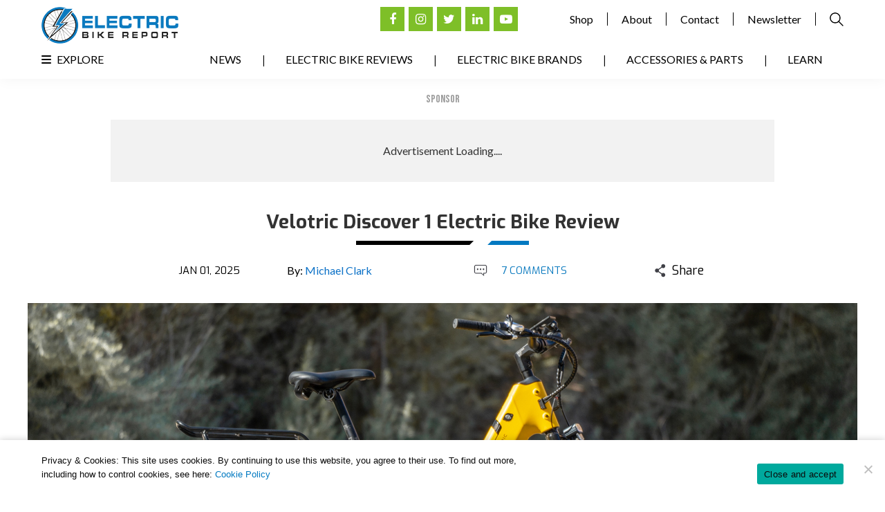

--- FILE ---
content_type: text/html; charset=UTF-8
request_url: https://electricbikereport.com/velotric-discover-review/
body_size: 58002
content:
<!DOCTYPE html>
<html dir="ltr" lang="en-US" prefix="og: https://ogp.me/ns#">
<head >
<meta charset="UTF-8" />
<script type="text/javascript">
/* <![CDATA[ */
var gform;gform||(document.addEventListener("gform_main_scripts_loaded",function(){gform.scriptsLoaded=!0}),document.addEventListener("gform/theme/scripts_loaded",function(){gform.themeScriptsLoaded=!0}),window.addEventListener("DOMContentLoaded",function(){gform.domLoaded=!0}),gform={domLoaded:!1,scriptsLoaded:!1,themeScriptsLoaded:!1,isFormEditor:()=>"function"==typeof InitializeEditor,callIfLoaded:function(o){return!(!gform.domLoaded||!gform.scriptsLoaded||!gform.themeScriptsLoaded&&!gform.isFormEditor()||(gform.isFormEditor()&&console.warn("The use of gform.initializeOnLoaded() is deprecated in the form editor context and will be removed in Gravity Forms 3.1."),o(),0))},initializeOnLoaded:function(o){gform.callIfLoaded(o)||(document.addEventListener("gform_main_scripts_loaded",()=>{gform.scriptsLoaded=!0,gform.callIfLoaded(o)}),document.addEventListener("gform/theme/scripts_loaded",()=>{gform.themeScriptsLoaded=!0,gform.callIfLoaded(o)}),window.addEventListener("DOMContentLoaded",()=>{gform.domLoaded=!0,gform.callIfLoaded(o)}))},hooks:{action:{},filter:{}},addAction:function(o,r,e,t){gform.addHook("action",o,r,e,t)},addFilter:function(o,r,e,t){gform.addHook("filter",o,r,e,t)},doAction:function(o){gform.doHook("action",o,arguments)},applyFilters:function(o){return gform.doHook("filter",o,arguments)},removeAction:function(o,r){gform.removeHook("action",o,r)},removeFilter:function(o,r,e){gform.removeHook("filter",o,r,e)},addHook:function(o,r,e,t,n){null==gform.hooks[o][r]&&(gform.hooks[o][r]=[]);var d=gform.hooks[o][r];null==n&&(n=r+"_"+d.length),gform.hooks[o][r].push({tag:n,callable:e,priority:t=null==t?10:t})},doHook:function(r,o,e){var t;if(e=Array.prototype.slice.call(e,1),null!=gform.hooks[r][o]&&((o=gform.hooks[r][o]).sort(function(o,r){return o.priority-r.priority}),o.forEach(function(o){"function"!=typeof(t=o.callable)&&(t=window[t]),"action"==r?t.apply(null,e):e[0]=t.apply(null,e)})),"filter"==r)return e[0]},removeHook:function(o,r,t,n){var e;null!=gform.hooks[o][r]&&(e=(e=gform.hooks[o][r]).filter(function(o,r,e){return!!(null!=n&&n!=o.tag||null!=t&&t!=o.priority)}),gform.hooks[o][r]=e)}});
/* ]]> */
</script>

<meta name="viewport" content="width=device-width, initial-scale=1" />
<meta name="viewport" content="width=device-width, initial-scale=1.0" id="dynamik-viewport"/>
<title>Velotric Discover 1 Review | Electric Bike Report</title>
<link data-rocket-prefetch href="https://www.gstatic.com" rel="dns-prefetch">
<link data-rocket-prefetch href="https://e.infogram.com" rel="dns-prefetch">
<link data-rocket-prefetch href="https://pagead2.googlesyndication.com" rel="dns-prefetch">
<link data-rocket-prefetch href="https://www.googletagservices.com" rel="dns-prefetch">
<link data-rocket-prefetch href="https://fonts.googleapis.com" rel="dns-prefetch">
<link data-rocket-prefetch href="https://www.googletagmanager.com" rel="dns-prefetch">
<link data-rocket-prefetch href="https://securepubads.g.doubleclick.net" rel="dns-prefetch">
<link data-rocket-prefetch href="https://a.omappapi.com" rel="dns-prefetch">
<link data-rocket-prefetch href="https://www.google.com" rel="dns-prefetch">
<link data-rocket-prefetch href="https://googleads.g.doubleclick.net" rel="dns-prefetch">
<link data-rocket-prefetch href="https://cm.g.doubleclick.net" rel="dns-prefetch">
<link data-rocket-preload as="style" href="https://fonts.googleapis.com/css2?family=Bebas+Neue&#038;family=Lato:wght@300;400;700;900&#038;family=Oswald&#038;family=Exo:wght@400;500;600;700&#038;display=swap" rel="preload">
<link data-rocket-preload as="style" href="https://fonts.googleapis.com/css?family=Open%20Sans%3A400%2C300%2C300italic%2C400italic%2C600%2C600italic%2C700%7CSource%20Sans%20Pro%3A400%2C400i%2C600%2C700&#038;display=swap" rel="preload">
<link href="https://fonts.googleapis.com/css2?family=Bebas+Neue&#038;family=Lato:wght@300;400;700;900&#038;family=Oswald&#038;family=Exo:wght@400;500;600;700&#038;display=swap" media="print" onload="this.media=&#039;all&#039;" rel="stylesheet">
<noscript data-wpr-hosted-gf-parameters=""><link rel="stylesheet" href="https://fonts.googleapis.com/css2?family=Bebas+Neue&#038;family=Lato:wght@300;400;700;900&#038;family=Oswald&#038;family=Exo:wght@400;500;600;700&#038;display=swap"></noscript>
<link href="https://fonts.googleapis.com/css?family=Open%20Sans%3A400%2C300%2C300italic%2C400italic%2C600%2C600italic%2C700%7CSource%20Sans%20Pro%3A400%2C400i%2C600%2C700&#038;display=swap" media="print" onload="this.media=&#039;all&#039;" rel="stylesheet">
<noscript data-wpr-hosted-gf-parameters=""><link rel="stylesheet" href="https://fonts.googleapis.com/css?family=Open%20Sans%3A400%2C300%2C300italic%2C400italic%2C600%2C600italic%2C700%7CSource%20Sans%20Pro%3A400%2C400i%2C600%2C700&#038;display=swap"></noscript>
<style id="rocket-critical-css">article,header,main,section{display:block}html{font-family:sans-serif;-ms-text-size-adjust:100%;-webkit-text-size-adjust:100%}body{margin:0}h1{font-size:2em;margin:.67em 0}small{font-size:80%}img{border:0}button,input,textarea{font-family:inherit;font-size:100%;margin:0}button,input{line-height:normal}button{text-transform:none}button,input[type="submit"]{-webkit-appearance:button}input[type="search"]{-webkit-appearance:textfield;-moz-box-sizing:content-box;-webkit-box-sizing:content-box;box-sizing:content-box}input[type="search"]::-webkit-search-cancel-button,input[type="search"]::-webkit-search-decoration{-webkit-appearance:none}button::-moz-focus-inner,input::-moz-focus-inner{border:0;padding:0}textarea{overflow:auto;vertical-align:top}html{font-size:62.5%}body,h1,h3,p,textarea{margin:0;padding:0;text-decoration:none}li,ul{margin:0;padding:0}.screen-reader-shortcut,.screen-reader-text{border:0;clip:rect(0,0,0,0);height:1px;overflow:hidden;position:absolute!important;width:1px;word-wrap:normal!important}.genesis-skip-link{margin:0}.genesis-skip-link li{height:0;list-style:none;width:0}:focus{color:#333;outline:#ccc solid 1px}.entry:before,.site-container:before,.site-header:before,.site-inner:before,.wrap:before{content:" ";display:table}.entry:after,.site-container:after,.site-header:after,.site-inner:after,.wrap:after{clear:both;content:" ";display:table}a,a:visited{color:#0d72c7;text-decoration:none}a img{border:none}body{background:#FFFFFF;color:#000000;font-family:'Source Sans Pro',sans-serif;font-size:16px;font-size:1.6rem;line-height:1.625;overflow-x:hidden}.site-container{background:#FFFFFF;border-top:0px solid #EEEEEE;border-bottom:0px solid #EEEEEE;border-left:0px solid #EEEEEE;border-right:0px solid #EEEEEE;margin:0px auto 0px;padding:0px 0px 0px 0px;clear:both}.full-width-content .site-container{max-width:100%}.site-header{-webkit-box-shadow:0 0 20px rgba(0,0,0,0.05);box-shadow:0 0 20px rgba(0,0,0,0.05)}.site-header{background:#FFFFFF;min-height:100px;border-top:0px solid #EEEEEE;border-bottom:0px solid #EEEEEE;border-left:0px solid #EEEEEE;border-right:0px solid #EEEEEE;clear:both}.site-header .wrap{margin:0 auto;padding:0;float:none;overflow:hidden}.full-width-content .site-header .wrap{width:1200px}.title-area{width:198px;padding:12px 0 0 20px;float:left;text-align:left;overflow:hidden}.site-title{color:#333333;font-family:'Source Sans Pro',sans-serif;font-size:36px;font-size:3.6rem;font-weight:300;line-height:1.25}.site-title a,.site-title a:visited{color:#333333;text-decoration:none}.site-description{margin:0;padding:0px 0 0;color:#333333;font-family:'Source Sans Pro',sans-serif;font-size:16px;font-size:1.6rem;font-weight:300}.site-header .widget-area{width:680px;padding:0px 0px 0 0;float:right;text-align:right}.header-image .site-header .wrap .title-area{background:url(https://electricbikereport.com/wp-content/uploads/dynamik-gen/theme/images/logo.png) left top no-repeat;height:53px;margin:0px 0 0px 0px;float:left}.header-image .title-area,.header-image .site-title,.header-image .site-title a{width:198px;height:53px;padding:0;float:left;display:block;text-indent:-9999px;overflow:hidden}.header-image .site-description{display:block;overflow:hidden}.site-inner{background:transparent;border-top:0px solid #EEEEEE;border-bottom:0px solid #EEEEEE;border-left:0px solid #EEEEEE;border-right:0px solid #EEEEEE;margin:0px auto 0px;padding:0px 0px 0px 0px;overflow:hidden;clear:both}.full-width-content .site-inner{max-width:1200px}.content-sidebar-wrap{float:left}.full-width-content .content-sidebar-wrap{width:1200px}.content{margin:0;padding:0px 0px 0px 0px;float:left}.full-width-content .content{width:1200px}.content .post,.content .entry{background:#FFFFFF;border-top:0px solid #EEEEEE;border-bottom:0px solid #EEEEEE;border-left:0px solid #EEEEEE;border-right:0px solid #EEEEEE;margin:0px 0 40px;padding:0px 0px 0px 0px}.entry-content *{box-sizing:border-box}.entry-content p{margin:0 0 25px}.entry-content p{font-family:'Source Sans Pro',sans-serif}.entry-content p{color:#000000}.entry-content p{font-size:16px;font-size:1.6rem}.content .post h1,.content .post h3,.content h1.entry-title,.content .entry-content h3{margin:0 0 10px;font-family:'Source Sans Pro',sans-serif;font-weight:300;line-height:1.25}.content .post h1,.content h1.entry-title{color:#333333;font-size:26px;font-size:2.6rem}.content .post h3,.content .entry-content h3{font-size:24px;font-size:2.4rem}.content .post h3:not(.has-text-color),.content .entry-content h3:not(.has-text-color){color:#333333}.dynamik-widget-area{background:#FFFFFF;border-top:0px solid #EEEEEE;border-bottom:0px solid #EEEEEE;border-left:0px solid #EEEEEE;border-right:0px solid #EEEEEE;color:#333333;font-family:'Source Sans Pro',sans-serif;font-size:16px;font-size:1.6rem;-webkit-box-sizing:border-box;box-sizing:border-box}.dynamik-widget-area p,.dynamik-widget-area ul li{color:#333333;font-family:'Source Sans Pro',sans-serif;font-size:16px;font-size:1.6rem}.dynamik-widget-area a,.dynamik-widget-area a:visited{color:#0073E5;text-decoration:underline}.dynamik-widget-area ul{margin:0;padding:0 0 20px}.dynamik-widget-area ul li{margin:0 0 0 30px;padding:0;list-style-type:square}.dynamik-widget-area ul ul{padding:0}img{max-width:100%;height:auto}.aligncenter{display:block;margin:0 auto 10px}img.alignnone{display:inline;margin:0 0 10px}::-webkit-input-placeholder{color:#333333}#respond p{color:#333333;font-family:'Source Sans Pro',sans-serif;font-size:16px;font-size:1.6rem;font-weight:300}#respond label{display:block}#respond a,#respond a:visited{color:#0073E5;text-decoration:underline}@media screen and (min-device-width:320px) and (max-device-width:1024px){html{-webkit-text-size-adjust:none}}@media only screen and (max-width:1200px){.site-container{border:0;margin:0 auto;-webkit-border-radius:0;border-radius:0;-webkit-box-shadow:none;box-shadow:none}body.override .site-header .wrap,.title-area,.site-header .widget-area{width:100%}.title-area{height:88px;padding-left:0;text-align:center;float:none}.site-header .widget-area{padding:0}.header-image .site-header .wrap .title-area{margin:0px auto 0px;float:none}.site-header .widget-area{width:100%}.site-header .widget-area{float:none}body.override .site-inner{padding-bottom:10px}body.override .content-sidebar-wrap,body.override .content{width:100%}.content{padding:0}}*,*:after,*:before,body{box-sizing:border-box}html{scroll-behavior:smooth}body{font-family:'Lato',sans-serif!important}img{margin-bottom:0!important}.wp-megamenu-main-wrapper.wpmm-orientation-vertical{width:100%!important;max-width:400px;text-align:left!important}div#header_navigation ul#menu-main-menu{position:relative}li#menu-item-30080{position:absolute;left:0}li#menu-item-30080 a{padding:0px!important}li#menu-item-30080:after{display:none}.wp-megamenu-main-wrapper.wpmm-orientation-vertical ul.wpmm-mega-wrapper>li{list-style:none;margin:0}section#wpmegamenu_widget-2{position:absolute;width:100%;z-index:9;display:none}.single-post h1.entry-title{position:relative;margin-bottom:20px;padding-bottom:10px}.single-post h1.entry-title::after,header.entry-header h1.entry-title::after{content:"";display:block;max-width:60px;height:6px;width:100%;background:#0179c1;position:absolute;bottom:0;left:calc(50% + 95px - 30px);border-left:6px solid #fff;border-bottom:6px solid transparent;right:0}.single-post h1.entry-title::before,header.entry-header h1.entry-title::before{content:"";display:block;max-width:170px;height:6px;width:100%;background:#000;position:absolute;bottom:0;border-right:6px solid white;border-top:6px solid transparent;left:calc(50% - 95px - 30px);right:0}header.site-header{padding:10px 20px 5px;height:auto;min-height:auto}.header-image .site-description{display:none}.header-right-nav ul{padding:0;list-style:none;display:flex;display:-webkit-flex;justify-content:flex-end}.header-right-nav ul li a{font-family:'Lato',sans-serif;color:#000;padding:0 20px;border-right:1px solid #000}.header-right-nav ul li.search-field a{border-right:0;display:flex;display:-webkit-flex;padding-right:0}.header-right-nav ul li.search-field{display:flex;display:-webkit-flex;align-items:center}.social-links ul{display:flex;display:-webkit-flex;padding:0;margin-left:7px}.social-links ul li{list-style:none;padding:0;margin:0 3px}.social-links ul li a{height:35px;width:35px;background:#7ebf28;color:#fff!important;display:flex;display:-webkit-flex;justify-content:center;align-items:center;text-decoration:none;font-size:18px}div#subscribe_to_our_newsletter{max-width:1000px;margin:20px auto 0;padding:0 20px}.full-width-content .site-header .wrap{width:100%;max-width:1160px}.site-header .wrap{overflow:visible}.full-width-content .site-inner{max-width:1200px;padding:20px 20px 0}.full-width-content .content-sidebar-wrap,.full-width-content .content{width:100%}.ads-title{font-size:16px;text-transform:uppercase;color:#9d9d9d;font-family:'Bebas Neue',cursive;text-align:center;line-height:normal;margin-bottom:20px}.header-right-nav{display:flex;display:-webkit-flex;justify-content:flex-end;position:relative}.header-search-form{position:absolute;top:-100%;visibility:hidden;opacity:0;display:flex;display:-webkit-flex;justify-content:flex-end;align-items:center}form#searchform{display:flex;display:-webkit-flex;justify-content:flex-end;align-items:center}form#searchform input{border-radius:0;border:1px solid #000;padding:5px 10px}form#searchform input#searchsubmit{font-size:0;background:url(https://i2.wp.com/electricbikereport.com/wp-content/uploads/2020/11/search-icon.png) no-repeat center center;height:20px;width:20px;border:0;padding:0;margin-left:10px}.close-icon{margin-right:10px;font-size:18px}div#header_navigation{width:100%;padding-bottom:10px;clear:both}div#header_navigation ul#menu-main-menu{padding:10px 0px 0px 0px;list-style:none;display:flex;display:-webkit-flex;justify-content:flex-end}div#header_navigation ul#menu-main-menu li{list-style:none;margin:0}div#header_navigation ul#menu-main-menu li a{text-decoration:none;text-transform:uppercase;color:#000;padding:0 30px;font-size:16px;font-family:'Lato',sans-serif}div#header_navigation ul#menu-main-menu li:not(:last-child)::after{content:"|";color:#000;font-weight:600}main#genesis-content>p{display:none}.share-page{text-align:center;position:relative;display:flex;display:-webkit-flex;justify-content:center;align-items:center;font-size:18px;font-weight:bold;font-family:'Exo',sans-serif!important;padding-bottom:20px;max-width:300px;margin:0 auto}.single-post .share-page{font-weight:normal}.share-page img{margin:0}.share-icons{position:absolute;transform:scale(0);background:#fff}.share-icons .wpsr-share-icons.wpsr-flex-center{text-align:center;margin:0}.single-post.full-width-content .site-inner{max-width:1240px}.content-sidebar-wrap{padding:0px 0}.single-post h1.entry-title{text-align:center;font-size:30px;font-weight:bold;font-family:'Exo',sans-serif!important}.post-content-wrap{display:flex;display:-webkit-flex;align-items:center;justify-content:center;max-width:750px;margin:0 auto}.photo-video-by{display:flex;display:-webkit-flex;align-items:center;width:50%}.photo-video-by img{margin:0 0 0 10px;max-width:23px;display:none}.post-content-wrap label{font-size:16px;font-weight:bold;font-family:'Exo',sans-serif!important;padding:0 20px}.post-header{padding-bottom:20px}.post-meta .share-page::before,.post-meta .share-page::after{display:none}.post-meta{margin:10px auto 10px;display:flex;display:-webkit-flex;align-items:center}.post-meta .share-page{padding-bottom:0px}.post-comments-sec{display:flex;display:-webkit-flex;align-items:center;justify-content:center;font-size:15px;color:#0b7abf;font-family:'Exo',sans-serif!important;text-transform:uppercase;width:25%;max-width:300px}.post-comments-sec img{margin-right:20px;max-width:20px}.post-meta .share-page{padding-bottom:0px;margin:0;position:static}.single-post p{margin-bottom:40px;font-size:16px;font-family:'Exo',sans-serif!important}.single-post-date{font-size:15px;color:#000;font-family:'Exo',sans-serif!important;text-transform:uppercase;padding:0 20px;text-align:center;width:25%;max-width:300px}.post-meta{max-width:900px}.wp-megamenu-main-wrapper.wpmm-orientation-vertical ul.wpmm-mega-wrapper li>.wpmm-sub-menu-wrap{position:static!important;width:100%!important;padding:0!important;visibility:visible!important;opacity:1!important;display:none}.wpmega-black-white .wpmm-sub-menu-wrap ul li.wp-mega-menu-header>a.wp-mega-menu-link:before{display:none}.wpmm-sub-menu-wrap ul li.wp-mega-menu-header>a.wp-mega-menu-link span.wpmm-mega-menu-href-title{font-family:'Source Sans Pro',sans-serif!important;font-size:16px!important;font-weight:400!important;text-transform:none!important;margin:0!important;color:#fff!important}.wp-megamenu-main-wrapper.wpmm-orientation-vertical ul.wpmm-mega-wrapper li>.wpmm-sub-menu-wrap{background:#393939!important;border:0!important}.wpmm-orientation-vertical ul.wpmm-mega-wrapper li .wpmm-sub-menu-wrap ul.wp-mega-sub-menu>li>a{padding:0px 15px 0px 15px!important;margin:0!important;color:#fff!important}div#cookie-notice{box-shadow:0 0px 10px 0px rgba(0,0,0,0.2)}#cookie-notice .cookie-notice-container{display:flex;justify-content:center;align-items:center;max-width:1160px;margin:0 auto;padding:20px 0}#cookie-notice .cn-button{background:#7ebf28;border-radius:0;font-family:'Lato',sans-serif;padding:15px;font-size:14px;text-transform:uppercase}span#cn-notice-text{margin:0;width:60%;text-align:left}span#cn-notice-buttons{width:40%;text-align:right}span#cn-notice-text a{color:#0179c1}div#cookie-notice{padding:0 20px}.wpmm_megamenu .wp-megamenu-main-wrapper ul ul li{padding-left:20px!important}.single-post header.entry-header{display:block}.single-post .post-content-wrap{display:none}.single-post .photo-video-by{width:25%}.single-post .share-page{width:25%}section#custom_html-8 .textwidget.custom-html-widget{display:flex;justify-content:space-between;align-items:center}header.entry-header h1.entry-title{text-align:center;font-weight:bold!important;color:#333;text-transform:none;font-family:'Exo',sans-serif!important;font-size:2.8rem;padding-top:20px}.single-post h1.entry-title{padding-bottom:16px}.content-sidebar-wrap header.entry-header h1.entry-title{position:relative;padding-bottom:16px}div#mg-wprm-wrap ul#wprmenu_menu_ul>li>span.wprmenu_icon:before{color:#000}div#subscribe_to_our_newsletter section#custom_html-10::before{content:"Advertisement Loading....";position:absolute;font-family:'Lato',sans-serif}div#div-gpt-ad-1614747773792-0{position:relative}div#subscribe_to_our_newsletter section#custom_html-10{min-height:90px;background:#f2f2f2;display:flex;justify-content:center;align-items:center}@media only screen and (max-width:910px){div#wprmenu_bar{display:flex!important}body{padding-top:55px}div#wprmenu_bar{-webkit-box-shadow:0 0 20px rgba(0,0,0,0.05)!important;box-shadow:0 0 20px rgba(0,0,0,0.05)!important}}div#footer_sticky_banner{width:100%;background:#162c40;text-align:center;position:fixed;bottom:0}div#footer_sticky_banner img{vertical-align:middle}.show-mob{display:none}@media only screen and (max-width:1200px){.header-image .site-header .wrap .title-area{margin:0;float:left}div#header_navigation ul#menu-main-menu li a{padding:0 15px}#cookie-notice .cookie-notice-container{display:flex}section#custom_html-8 .textwidget.custom-html-widget{justify-content:flex-end}}@media only screen and (min-width:801px) and (max-width:967px){div#header_navigation ul#menu-main-menu li a{font-size:14px}}@media only screen and (max-width:800px){.newsletter{width:100%}.social-links{margin-top:20px}.post-content-wrap,.post-meta{width:100%;flex-wrap:wrap}.photo-video-by{width:100%}.post-content-wrap{margin-top:15px}.share-page:before{max-width:125px;left:calc(50% - 62.5px - 25px)}.share-page:after{max-width:50px;left:calc(50% + 62.5px - 25px)}header.site-header{display:none}body{padding-top:55px}div#wprmenu_bar{-webkit-box-shadow:0 0 20px rgba(0,0,0,0.05)!important;box-shadow:0 0 20px rgba(0,0,0,0.05)!important}#cookie-notice .cookie-notice-container{display:flex;flex-direction:column}span#cn-notice-buttons{text-align:center;margin-top:10px!important}span#cn-notice-text,span#cn-notice-buttons{width:100%;margin:0}#cookie-notice .cn-button{padding:10px 15px;font-size:12px}.single-post .site-inner{padding:0 20px}.single-post .photo-video-by,.single-post .share-page,.post-comments-sec,.single-post-date{width:100%;text-align:center;justify-content:center}.single-post .photo-video-by,.single-post .share-page,.post-comments-sec,.single-post-date{width:50%;text-align:center;justify-content:center}.show-desk{display:none}.show-mob{display:inline-block}}@media only screen and (max-width:479px){div#subscribe_to_our_newsletter section#custom_html-10{min-height:100px;max-width:320px;margin:0 auto}}ul{box-sizing:border-box}.entry-content{counter-reset:footnotes}:root{--wp--preset--font-size--normal:16px;--wp--preset--font-size--huge:42px}.aligncenter{clear:both}.screen-reader-text{border:0;clip:rect(1px,1px,1px,1px);-webkit-clip-path:inset(50%);clip-path:inset(50%);height:1px;margin:-1px;overflow:hidden;padding:0;position:absolute;width:1px;word-wrap:normal!important}.wp-megamenu-main-wrapper ul,.wp-megamenu-main-wrapper li{list-style:none}.wp-megamenu-main-wrapper a{text-decoration:none}.wp-megamenu-main-wrapper{font-family:Open Sans;font-size:14px;font-weight:400}.wpmm_megamenu .wp-megamenu-main-wrapper ul ul{background:none;transform:scale(1);border:none}.textwidget a{box-shadow:none}.wp-megamenu-main-wrapper.wpmm-orientation-vertical ul.wpmm-mega-wrapper>li>a{display:block}.wp-megamenu-main-wrapper ul{box-shadow:none;margin:0;opacity:1;padding:0}.wp-megamenu-main-wrapper ul:after{display:none}.wp-megamenu-main-wrapper ul ul.wp-mega-sub-menu{margin:0;box-shadow:none;-webkit-box-shadow:none}.wpmm_megamenu .wp-megamenu-main-wrapper ul ul{border-bottom:medium none!important;display:block!important;left:0;opacity:1;margin-left:0!important;position:static;z-index:999;white-space:normal;padding:0}.wp-megamenu-main-wrapper ul ul.wp-mega-sub-menu:before{display:none}.wpmm_megamenu .wp-megamenu-main-wrapper ul ul.wp-mega-sub-menu li{border:none;background:none;display:inline-block}.wp-megamenu-main-wrapper.wpmega-black-white.wpmm-orientation-vertical{background-color:#3d3d3d;background:-webkit-gradient(linear,left top,left bottom,color-stop(50%,#3d3d3d),color-stop(50%,#3d3d3d),color-stop(50%,#212121));background:-webkit-linear-gradient(top,#3d3d3d,#212121);background:-moz-linear-gradient(top,#3d3d3d,#212121);background:-ms-linear-gradient(top,#3d3d3d,#212121);background:-o-linear-gradient(top,#3d3d3d,#212121);-webkit-box-shadow:inset 1px 1px 0 0 rgba(255,255,255,.1);-moz-box-shadow:inset 1px 1px 0 0 rgba(255,255,255,.1);box-shadow:inset 1px 1px 0 0 rgba(255,255,255,.1)}.wp-megamenu-main-wrapper.wpmega-black-white.wpmm-orientation-vertical ul.wpmm-mega-wrapper>li>a{color:#fff;font-weight:400}.wpmm-sub-menu-wrap ul li>a{padding:0;position:relative;width:auto}.wpmm-sub-menu-wrap ul.wp-mega-sub-menu>li.wp-mega-menu-header>a span.wpmm-mega-menu-href-title{font-weight:700}.wpmm-sub-menu-wrap ul>li{display:inline-block;vertical-align:top!important;margin:0 -2px 15px}.wpmm_megamenu ul.wp-mega-sub-menu li a{font-family:Open Sans;text-align:left;color:#000;text-transform:none}.wpmm-sub-menu-wrap li{display:inline-block;vertical-align:top;margin:0 -1px}.wpmm-sub-menu-wrap li.wpmega-1columns-1total{width:100%;padding:0 10px}.wpmm_megamenu .wpmm-sub-menu-wrap ul li{font-size:13px;font-family:Open Sans}.wpmm-sub-menu-wrap ul li.wp-mega-menu-header>a.wp-mega-menu-link span.wpmm-mega-menu-href-title{font-size:14px;display:inline-block;margin-bottom:10px;text-transform:uppercase;line-height:1.5;font-weight:600;margin-top:0;font-family:Open Sans}.wpmm-sub-menu-wrap ul li.wp-mega-menu-header>a.wp-mega-menu-link{margin-bottom:7px;display:block;background:none}.wpmega-black-white .wpmm-sub-menu-wrap ul li.wp-mega-menu-header>a.wp-mega-menu-link:before{content:'';position:absolute;background:#000;height:1px;width:30px;bottom:0}.wpmm_megamenu .wp-megamenu-main-wrapper ul ul li a{color:#000;text-decoration:none}.wpmm-sub-menu-wrapper ul li a span.wpmm-mega-menu-href-title{width:auto;display:inline-block}.wpmm_megamenu .widget_nav_menu ul li a{font-size:13px;line-height:1.2}.wpmm-orientation-vertical ul.wpmm-mega-wrapper{list-style:none;padding:0;margin:0}.wpmm-orientation-vertical ul.wpmm-mega-wrapper>li{border-bottom:1px solid #ccc;border-top:none}.wpmm-orientation-vertical ul.wpmm-mega-wrapper li:last-child{border:none}.wpmm-orientation-vertical ul.wpmm-mega-wrapper li>a.wp-mega-menu-link{display:block;width:100%;padding:10px 15px;position:relative}.wpmm-orientation-vertical ul.wpmm-mega-wrapper li .wpmm-sub-menu-wrap ul.wp-mega-sub-menu>li>a{padding:0;color:#000}.wpmm-orientation-vertical ul.wpmm-mega-wrapper li .wpmm-sub-menu-wrap li>a:after{display:none}.wp-megamenu-main-wrapper.wpmm-orientation-vertical{position:relative;width:25%}.wp-megamenu-main-wrapper.wpmm-orientation-vertical ul{width:100%;list-style:none;margin:0}.wp-megamenu-main-wrapper.wpmm-orientation-vertical ul li{position:relative}.wp-megamenu-main-wrapper.wpmm-orientation-vertical ul li.menu-item-has-children>a:after{content:'\f105';position:absolute;font-family:FontAwesome;top:50%;transform:translateY(-50%);-webkit-transform:translateY(-50%);left:auto;right:10px}.wp-megamenu-main-wrapper.wpmm-orientation-vertical ul.wpmm-mega-wrapper li>.wpmm-sub-menu-wrap{position:absolute;top:0;font-size:14px;padding:15px 20px;opacity:0;visibility:hidden;text-align:left;z-index:999999;left:100%;width:850px;background:#fff;border:1px solid #e0e0e0;box-shadow:none;-webkit-box-shadow:none;-ms-box-shadow:none;z-index:-1}.wpmm-orientation-vertical ul.wpmm-mega-wrapper>li.wpmega-vertical-full-height{position:static}.wp-megamenu-main-wrapper.wpmm-orientation-vertical ul.wpmm-mega-wrapper>li{float:none}.widget .wp-megamenu-main-wrapper.wpmm-orientation-vertical{width:100%}.wp-megamenu-main-wrapper .wpmegamenu-toggle{display:none}@media (min-width:900px){.wpmm-sub-menu-wrap{height:auto!important}}@media (max-width:930px){.wpmm-orientation-vertical .menutoggle{display:none!important}}@media (min-width:911px){.wp-megamenu-main-wrapper .wpmm-mega-wrapper{display:block!important}}@media (max-width:910px){.wpmm-orientation-vertical .menutoggle{display:none!important}.wp-megamenu-main-wrapper.wpmm-orientation-vertical{width:100%}.wp-megamenu-main-wrapper.wpmm-orientation-vertical .wp-mega-toggle-block{color:#fff}.wp-megamenu-main-wrapper.wpmm-orientation-vertical .wp-mega-toggle-block .wpmega-openblock,.wp-megamenu-main-wrapper.wpmm-orientation-vertical .wp-mega-toggle-block .wpmega-closeblock{padding:10px 10px 13px}.wp-megamenu-main-wrapper.wpmm-orientation-vertical .wp-mega-toggle-block .dashicons{font-size:26px}.wp-megamenu-main-wrapper.wpmm-orientation-vertical .wp-mega-toggle-block .menutoggle{display:none}.wp-megamenu-main-wrapper.wpmm-orientation-vertical ul li.menu-item-has-children>a:after{content:'\f107'}.wp-megamenu-main-wrapper.wpmm-orientation-vertical ul.wpmm-mega-wrapper li .wpmm-sub-menu-wrap{position:relative;max-height:0;padding:0 8px 0;left:0;width:100%!important;right:0}}@media (max-width:768px){.wpmm-sub-menu-wrap li.wpmega-1columns-1total{width:100%;padding:0 10px}.wpmm-sub-menu-wrap li{margin-bottom:20px}.wpmm-sub-menu-wrap li:last-child{margin-bottom:0}.wpmega-black-white .wpmm-sub-menu-wrap ul li.wp-mega-menu-header>a.wp-mega-menu-link:before{width:100%;height:1px}}@-webkit-keyframes fadeIn{from{opacity:0}to{opacity:1}}@keyframes fadeIn{from{opacity:0}to{opacity:1}}@-webkit-keyframes fadeOut{from{opacity:1}to{opacity:0}}@keyframes fadeOut{from{opacity:1}to{opacity:0}}.wpmega-openblock{display:block}#cookie-notice,#cookie-notice .cn-button:not(.cn-button-custom){font-family:-apple-system,BlinkMacSystemFont,Arial,Roboto,"Helvetica Neue",sans-serif;font-weight:400;font-size:13px;text-align:center}#cookie-notice{position:fixed;min-width:100%;height:auto;z-index:100000;letter-spacing:0;line-height:20px;left:0}#cookie-notice,#cookie-notice *{-webkit-box-sizing:border-box;-moz-box-sizing:border-box;box-sizing:border-box}#cookie-notice.cn-animated{-webkit-animation-duration:.5s!important;animation-duration:.5s!important;-webkit-animation-fill-mode:both;animation-fill-mode:both}#cookie-notice .cookie-notice-container{display:block}.cn-position-bottom{bottom:0}.cookie-notice-container{padding:15px 30px;text-align:center;width:100%;z-index:2}.cn-close-icon{position:absolute;right:15px;top:50%;margin-top:-10px;width:15px;height:15px;opacity:.5;padding:10px;outline:0}.cn-close-icon:after,.cn-close-icon:before{position:absolute;content:' ';height:15px;width:2px;top:3px;background-color:grey}.cn-close-icon:before{transform:rotate(45deg)}.cn-close-icon:after{transform:rotate(-45deg)}#cookie-notice .cn-button{margin:0 0 0 10px;display:inline-block}#cookie-notice .cn-button:not(.cn-button-custom){letter-spacing:.25px;margin:0 0 0 10px;text-transform:none;display:inline-block;touch-action:manipulation;white-space:nowrap;outline:0;box-shadow:none;text-shadow:none;border:none;-webkit-border-radius:3px;-moz-border-radius:3px;border-radius:3px;text-decoration:none;padding:8.5px 10px;line-height:1;color:inherit}.cn-text-container{margin:0 0 6px}.cn-buttons-container,.cn-text-container{display:inline-block}#cookie-notice.cookie-notice-visible.cn-effect-fade{-webkit-animation-name:fadeIn;animation-name:fadeIn}#cookie-notice.cn-effect-fade{-webkit-animation-name:fadeOut;animation-name:fadeOut}@-webkit-keyframes fadeIn{from{opacity:0}to{opacity:1}}@keyframes fadeIn{from{opacity:0}to{opacity:1}}@-webkit-keyframes fadeOut{from{opacity:1}to{opacity:0}}@keyframes fadeOut{from{opacity:1}to{opacity:0}}@media all and (max-width:900px){.cookie-notice-container #cn-notice-buttons,.cookie-notice-container #cn-notice-text{display:block}#cookie-notice .cn-button{margin:0 5px 5px}}@media all and (max-width:480px){.cookie-notice-container{padding:15px 25px}}.hamburger{padding:15px 15px;display:inline-block;font:inherit;color:inherit;text-transform:none;background-color:transparent;border:0;margin:0;overflow:visible}.hamburger-box{width:30px;height:24px;display:inline-block;position:relative}.hamburger-inner{display:block;top:50%;margin-top:-2px}.hamburger-inner,.hamburger-inner::before,.hamburger-inner::after{width:30px;height:4px;background-color:#000;border-radius:4px;position:absolute}.hamburger-inner::before,.hamburger-inner::after{content:"";display:block}.hamburger-inner::before{top:-10px}.hamburger-inner::after{bottom:-10px}.hamburger--slider .hamburger-inner{top:2px}.hamburger--slider .hamburger-inner::before{top:10px}.hamburger--slider .hamburger-inner::after{top:20px}@font-face{font-display:swap;font-family:wprmenu;src:url(https://electricbikereport.com/wp-content/plugins/wp-responsive-menu/assets/fonts/wprmenu.eot?p8o4s0);src:url(https://electricbikereport.com/wp-content/plugins/wp-responsive-menu/assets/fonts/wprmenu.eot?p8o4s0#iefix) format('embedded-opentype'),url(https://electricbikereport.com/wp-content/plugins/wp-responsive-menu/assets/fonts/wprmenu.ttf?p8o4s0) format('truetype'),url(https://electricbikereport.com/wp-content/plugins/wp-responsive-menu/assets/fonts/wprmenu.woff?p8o4s0) format('woff'),url(https://electricbikereport.com/wp-content/plugins/wp-responsive-menu/assets/fonts/wprmenu.svg?p8o4s0#wprmenu) format('svg');font-weight:400;font-style:normal}#wprmenu_bar,#wprmenu_bar *{margin:0;padding:0;-moz-box-sizing:border-box!important;-webkit-box-sizing:border-box!important;box-sizing:border-box!important;font-family:inherit;text-align:left;font-size:100%;font-weight:400}#wprmenu_bar img{border:0;border:none}#wprmenu_bar{position:fixed;background:#4C656C;padding:10px 16px;overflow:hidden;height:42px;z-index:99999}#wprmenu_bar .menu_title{display:inline-block;line-height:35px;position:relative;top:-6px}#wprmenu_bar .menu_title a{display:inline-block;position:relative;top:4px}#wprmenu_bar .bar_logo{border:none;margin:0;padding:0px 8px 0px 0px;width:auto;height:25px}#wprmenu_bar div.hamburger{margin-top:-3px}.wpr_search .wpr-search-field{padding:5px!important;border:1px solid #ccc;max-width:103%;height:35px;outline:0}body{position:relative!important}#wprmenu_menu_ul .sub-menu{padding:0}#mg-wprm-wrap ul li{margin:0}#mg-wprm-wrap ul li ul.sub-menu li{border:none;position:relative}html body #wprmenu_menu_ul li.wprmenu_parent_item_li>ul{margin-left:0!important}div#mg-wprm-wrap ul li span.wprmenu_icon{font-family:'wprmenu';position:absolute;right:10px;line-height:38px;padding:24px}div#mg-wprm-wrap ul#wprmenu_menu_ul>li>span.wprmenu_icon:before{right:3px}div#mg-wprm-wrap ul li span.wprmenu_icon:before{top:3px}div#mg-wprm-wrap form.wpr-search-form{position:relative;padding:0;margin:0;max-width:600px;width:100%}div#mg-wprm-wrap form.wpr-search-form button.wpr_submit{position:absolute;top:0px;right:5px;background-color:transparent;color:#000;width:35px;height:35px;padding:0 8px;border:none}html body #wprmenu_menu_ul li.wprmenu_parent_item_li>ul{padding:0 10px;margin:0}#mg-wprm-wrap{z-index:9999}#mg-wprm-wrap ul li a{text-decoration:none;z-index:9999}.icon_default.wprmenu_icon_par:before{content:"\74";position:absolute}.wprmenu_icon{position:relative;-webkit-transform:rotate(0);-moz-transform:rotate(0);-o-transform:rotate(0);transform:rotate(0);float:left}span.wprmenu_icon.wprmenu_icon_par{top:4px}#mg-wprm-wrap li.menu-item-has-children{position:relative}#mg-wprm-wrap div.wpr_search{padding:13px}#wprmenu_menu_ul{padding:0 0 50px;margin:0;overflow:hidden}#wprmenu_menu_ul ul.sub-menu{margin-left:0}#mg-wprm-wrap li.menu-item a{padding:13px 14px}@media only screen and (max-width:768px){div.wpr_search{padding-left:0!important;padding-right:0!important;margin-left:8px!important;width:92%!important}#mg-wprm-wrap div.wpr_search{margin-top:24px}}.cbp-spmenu{position:fixed;overflow:auto;height:100%;z-index:9999}.cbp-spmenu a{padding:1em;display:block}#mg-wprm-wrap.cbp-spmenu-right{top:42px}.cbp-spmenu-right{right:-100%}#wprmenu_bar,#mg-wprm-wrap{display:none}#wprmenu_bar{top:0}#wprmenu_bar{left:0}#wprmenu_bar,.wpr_search .wpr-search-field{width:103%}#wprmenu_menu_ul .sub-menu,#wprmenu_menu_ul,#wprmenu_bar,#wprmenu_bar *{list-style:none}@font-face{font-display:swap;font-family:'icomoon';src:url(https://electricbikereport.com/wp-content/plugins/wp-responsive-menu/inc/assets/icons/fonts/icomoon.eot?5ujmx2);src:url(https://electricbikereport.com/wp-content/plugins/wp-responsive-menu/inc/assets/icons/fonts/icomoon.eot?5ujmx2#iefix) format('embedded-opentype'),url(https://electricbikereport.com/wp-content/plugins/wp-responsive-menu/inc/assets/icons/fonts/icomoon.ttf?5ujmx2) format('truetype'),url(https://electricbikereport.com/wp-content/plugins/wp-responsive-menu/inc/assets/icons/fonts/icomoon.woff?5ujmx2) format('woff'),url(https://electricbikereport.com/wp-content/plugins/wp-responsive-menu/inc/assets/icons/fonts/icomoon.svg?5ujmx2#icomoon) format('svg');font-weight:normal;font-style:normal}[class^="wpr-icon-"]{font-family:'icomoon'!important;speak:none;font-style:normal;font-weight:normal;font-variant:normal;text-transform:none;line-height:1;-webkit-font-smoothing:antialiased;-moz-osx-font-smoothing:grayscale}.wpr-icon-search:before{content:"\e605"}.wp-socializer:after{clear:both;content:'';display:block}.wp-socializer.wpsr-share-icons{margin:1em 0}.wpsr-share-icons .wpsr-si-inner{display:flex}.wpsr-share-icons .wpsr-si-inner>*:first-child{margin-left:0}.wpsr-share-icons .wpsr-si-inner>*:last-child{margin-right:0}.wpsr-share-icons .socializer{margin:0 1em}.wpsr-share-icons.wpsr-flex-center{text-align:center}.wpsr-share-icons.wpsr-flex-center .wpsr-si-inner{justify-content:center}.wpsr-counter{line-height:2em;text-align:center;font-size:10px;color:#000;display:flex;flex-direction:column;justify-content:center;flex-shrink:0}.wpsr-counter .scount{font-size:2em;font-weight:bold;margin-bottom:0.25em}.wpsr-counter .scount .fa{font-size:.7em;opacity:0.7}.wpsr-counter .stext{display:block;line-height:1em;color:inherit;text-transform:uppercase;font-size:1em;margin-top:-0.15em;opacity:0.5}.socializer a{text-decoration:none!important}.wpsr-bg{display:none;position:fixed;z-index:999999;top:0;left:0;right:0;bottom:0;background:rgb(0 0 0 / 20%);padding:0}.wpsr-bg.wpsr-pp-closed{display:none}.wpsr-pp-inner{margin:0 auto;display:flex;flex-direction:column;justify-content:center;height:100%}.wpsr-popup{display:none;background:#fff;display:flex;flex-wrap:nowrap;flex-direction:column;box-shadow:0 3px 6px rgb(0 0 0 / 16%),0 3px 6px rgb(0 0 0 / 23%);border-radius:10px;max-height:100%;transform:translateY(-50px);opacity:0.8}.wpsr-pp-head{text-align:center;padding:10px 0;position:relative;border-bottom:1px solid #dfdfdf}.wpsr-pp-head h3{margin:0!important;font-size:20px}.wpsr-pp-content{overflow-y:auto;padding:20px}.wpsr-pp-close{position:absolute;top:50%;right:10px;color:#333;transform:translateY(-50%);padding:10px}#wpsr-share-menu .wpsr-pp-inner{max-width:700px}.wpsr-sm-links{display:flex;flex-wrap:wrap}.wpsr-sm-links>div{width:33.33%;padding:5px;box-sizing:border-box}.wpsr-sm-link{display:flex;color:#fff!important;border-radius:5px;padding:5px;font-size:15px;text-decoration:none!important;border-bottom:2px solid rgb(0 0 0 / 10%);text-shadow:0 1px 1px rgb(0 0 0 / 30%);background:linear-gradient(rgb(0 0 0 / 1%),rgb(0 0 0 / 5%))}.wpsr-sm-icon{width:24px;margin:0 5px;display:flex;flex-direction:column;align-items:center;justify-content:center}.wpsr-sm-text{overflow:hidden;text-overflow:ellipsis;white-space:nowrap}#wpsr-short-link .wpsr-pp-inner{max-width:500px}#wpsr-short-link .wpsr-pp-content{display:flex;font-size:15px}#wpsr-short-link-url{flex:1;text-align:center}#wpsr-sl-copy-btn{background:#000;text-align:center;display:flex;flex-direction:column;justify-content:center;align-content:center;padding:5px 15px;color:#fff;border-radius:5px;margin-left:10px;text-decoration:none}@media screen and (max-width:700px){#wpsr-share-menu .wpsr-pp-inner,#wpsr-short-link .wpsr-pp-inner{max-width:100%}.wpsr-popup{border-radius:0}.wpsr-sm-links>div{width:50%}.wpsr-sm-link{padding:10px}}.socializer .sr-share-menu>a,.socializer .sr-share-menu>a:visited{background-color:#ff6500;border-color:#ff6500;color:#fff}.sr-share-menu a i{font-size:0.7em}.socializer .ctext:empty{display:none!important}.socializer{padding:0;margin:0;display:inline-flex;flex-wrap:wrap}.socializer>*{list-style:none;padding:0;margin:0;display:inline-block;position:relative;line-height:0}.socializer a{font-family:sans-serif!important;display:inline-flex;border:0;text-align:center;text-decoration:none;width:16px;height:16px;font-size:8px;border-style:solid;box-sizing:content-box;align-items:center;justify-content:center}.socializer a>*{display:inline-block;vertical-align:middle;padding:0;margin:0}.socializer:after{content:'';clear:both;display:block}.sr-32px{min-height:32px}.sr-32px a{width:32px;height:32px;font-size:16px}.socializer .sr-email a,.socializer .sr-email a:visited{color:#000;border-color:#000;background-color:#000}.socializer .sr-facebook a,.socializer .sr-facebook a:visited{color:#0866ff;border-color:#0866ff;background-color:#0866ff}.socializer .sr-instagram a,.socializer .sr-instagram a:visited{color:#e23367;border-color:#e23367;background-color:#e23367}.socializer .sr-linkedin a,.socializer .sr-linkedin a:visited{color:#0274b3;border-color:#0274b3;background-color:#0274b3}.socializer .sr-pinterest a,.socializer .sr-pinterest a:visited{color:#cb2027;border-color:#cb2027;background-color:#cb2027}.socializer .sr-twitter a,.socializer .sr-twitter a:visited{color:#1da1f2;border-color:#1da1f2;background-color:#1da1f2}.sr-count-1 span.ctext{background:#ff5722;position:absolute;top:-.6em;right:-.6em;border-radius:1em;font-size:.6em;line-height:1;padding:.3em .5em!important;z-index:99;color:#fff;box-shadow:0 1px 3px -1px #000}.sr-pad>*{margin-right:.5em}.socializer.sr-pad>:last-child{margin:0!important}.fa{font-family:var(--fa-style-family,"Font Awesome 6 Free");font-weight:var(--fa-style,900)}.fa,.fab,.fas{-moz-osx-font-smoothing:grayscale;-webkit-font-smoothing:antialiased;display:var(--fa-display,inline-block);font-style:normal;font-variant:normal;line-height:1;text-rendering:auto}.fas{font-family:"Font Awesome 6 Free"}.fab{font-family:"Font Awesome 6 Brands"}.fa-bars:before{content:"\f0c9"}.fa-share-alt:before{content:"\f1e0"}.fa-rss-square:before{content:"\f143"}.fa-file-pdf:before{content:"\f1c1"}.fa-envelope:before{content:"\f0e0"}.fa-link:before{content:"\f0c1"}.fa-plus:before{content:"\2b"}.fa-times:before{content:"\f00d"}.fa-sms:before{content:"\f7cd"}.fa-print:before{content:"\f02f"}:host,:root{--fa-style-family-brands:"Font Awesome 6 Brands";--fa-font-brands:normal 400 1em/1 "Font Awesome 6 Brands"}@font-face{font-family:"Font Awesome 6 Brands";font-style:normal;font-weight:400;font-display:swap;src:url(https://use.fontawesome.com/releases/v6.4.2/webfonts/fa-brands-400.woff2) format("woff2"),url(https://use.fontawesome.com/releases/v6.4.2/webfonts/fa-brands-400.ttf) format("truetype")}.fab{font-weight:400}.fa-vk:before{content:"\f189"}.fa-google:before{content:"\f1a0"}.fa-linkedin-in:before{content:"\f0e1"}.fa-hacker-news:before{content:"\f1d4"}.fa-weixin:before{content:"\f1d7"}.fa-mix:before{content:"\f3cb"}.fa-delicious:before{content:"\f1a5"}.fa-weibo:before{content:"\f18a"}.fa-skype:before{content:"\f17e"}.fa-xing:before{content:"\f168"}.fa-reddit-alien:before{content:"\f281"}.fa-yahoo:before{content:"\f19e"}.fa-odnoklassniki:before{content:"\f263"}.fa-facebook-f:before{content:"\f39e"}.fa-digg:before{content:"\f1a6"}.fa-facebook-messenger:before{content:"\f39f"}.fa-x-twitter:before{content:"\e61b"}.fa-renren:before{content:"\f18b"}.fa-linkedin:before{content:"\f08c"}.fa-instagram:before{content:"\f16d"}.fa-facebook:before{content:"\f09a"}.fa-whatsapp:before{content:"\f232"}.fa-line:before{content:"\f3c0"}.fa-get-pocket:before{content:"\f265"}.fa-twitter:before{content:"\f099"}.fa-pinterest:before{content:"\f0d2"}.fa-telegram-plane:before{content:"\f2c6"}.fa-tumblr:before{content:"\f173"}.fa-flipboard:before{content:"\f44d"}.fa-mastodon:before{content:"\f4f6"}:host,:root{--fa-font-regular:normal 400 1em/1 "Font Awesome 6 Free"}@font-face{font-family:"Font Awesome 6 Free";font-style:normal;font-weight:400;font-display:swap;src:url(https://use.fontawesome.com/releases/v6.4.2/webfonts/fa-regular-400.woff2) format("woff2"),url(https://use.fontawesome.com/releases/v6.4.2/webfonts/fa-regular-400.ttf) format("truetype")}:host,:root{--fa-style-family-classic:"Font Awesome 6 Free";--fa-font-solid:normal 900 1em/1 "Font Awesome 6 Free"}@font-face{font-family:"Font Awesome 6 Free";font-style:normal;font-weight:900;font-display:swap;src:url(https://use.fontawesome.com/releases/v6.4.2/webfonts/fa-solid-900.woff2) format("woff2"),url(https://use.fontawesome.com/releases/v6.4.2/webfonts/fa-solid-900.ttf) format("truetype")}.fas{font-weight:900}@font-face{font-family:"FontAwesome";font-display:swap;src:url(https://use.fontawesome.com/releases/v6.4.2/webfonts/fa-solid-900.woff2) format("woff2"),url(https://use.fontawesome.com/releases/v6.4.2/webfonts/fa-solid-900.ttf) format("truetype")}@font-face{font-family:"FontAwesome";font-display:swap;src:url(https://use.fontawesome.com/releases/v6.4.2/webfonts/fa-brands-400.woff2) format("woff2"),url(https://use.fontawesome.com/releases/v6.4.2/webfonts/fa-brands-400.ttf) format("truetype")}@font-face{font-family:"FontAwesome";font-display:swap;src:url(https://use.fontawesome.com/releases/v6.4.2/webfonts/fa-regular-400.woff2) format("woff2"),url(https://use.fontawesome.com/releases/v6.4.2/webfonts/fa-regular-400.ttf) format("truetype");unicode-range:u+f003,u+f006,u+f014,u+f016-f017,u+f01a-f01b,u+f01d,u+f022,u+f03e,u+f044,u+f046,u+f05c-f05d,u+f06e,u+f070,u+f087-f088,u+f08a,u+f094,u+f096-f097,u+f09d,u+f0a0,u+f0a2,u+f0a4-f0a7,u+f0c5,u+f0c7,u+f0e5-f0e6,u+f0eb,u+f0f6-f0f8,u+f10c,u+f114-f115,u+f118-f11a,u+f11c-f11d,u+f133,u+f147,u+f14e,u+f150-f152,u+f185-f186,u+f18e,u+f190-f192,u+f196,u+f1c1-f1c9,u+f1d9,u+f1db,u+f1e3,u+f1ea,u+f1f7,u+f1f9,u+f20a,u+f247-f248,u+f24a,u+f24d,u+f255-f25b,u+f25d,u+f271-f274,u+f278,u+f27b,u+f28c,u+f28e,u+f29c,u+f2b5,u+f2b7,u+f2ba,u+f2bc,u+f2be,u+f2c0-f2c1,u+f2c3,u+f2d0,u+f2d2,u+f2d4,u+f2dc}@font-face{font-family:"FontAwesome";font-display:swap;src:url(https://use.fontawesome.com/releases/v6.4.2/webfonts/fa-v4compatibility.woff2) format("woff2"),url(https://use.fontawesome.com/releases/v6.4.2/webfonts/fa-v4compatibility.ttf) format("truetype");unicode-range:u+f041,u+f047,u+f065-f066,u+f07d-f07e,u+f080,u+f08b,u+f08e,u+f090,u+f09a,u+f0ac,u+f0ae,u+f0b2,u+f0d0,u+f0d6,u+f0e4,u+f0ec,u+f10a-f10b,u+f123,u+f13e,u+f148-f149,u+f14c,u+f156,u+f15e,u+f160-f161,u+f163,u+f175-f178,u+f195,u+f1f8,u+f219,u+f27a}.gform_legacy_markup_wrapper *{box-sizing:border-box!important}.gform_legacy_markup_wrapper input:not([type=radio]):not([type=checkbox]):not([type=submit]):not([type=button]):not([type=image]):not([type=file]){font-size:inherit;font-family:inherit;padding:5px 4px;letter-spacing:normal}.gform_legacy_markup_wrapper textarea{font-size:inherit;font-family:inherit;letter-spacing:normal;padding:6px 8px;line-height:1.5;resize:none}.gform_legacy_markup_wrapper .gform_hidden,.gform_legacy_markup_wrapper input.gform_hidden,.gform_legacy_markup_wrapper input[type=hidden]{display:none!important;max-height:1px!important;overflow:hidden}@media only screen and (max-width:641px){.gform_legacy_markup_wrapper input:not([type=radio]):not([type=checkbox]):not([type=image]):not([type=file]){line-height:2;min-height:2rem}.gform_legacy_markup_wrapper textarea{line-height:1.5}}</style><link rel="preload" data-rocket-preload as="image" href="https://electricbikereport.com/wp-content/uploads/Velotric-Discover-1-Electric-Step-Thru-Bike-.jpg" fetchpriority="high">

		<!-- All in One SEO Pro 4.9.3 - aioseo.com -->
	<meta name="description" content="Want to know more about the Velotric Discover 1? In our in-depth review, we test its motor power, battery life, braking, and more to help determine its value." />
	<meta name="robots" content="max-image-preview:large" />
	<meta name="author" content="Michael Clark"/>
	<link rel="canonical" href="https://electricbikereport.com/velotric-discover-review/" />
	<meta name="generator" content="All in One SEO Pro (AIOSEO) 4.9.3" />
		<meta property="og:locale" content="en_US" />
		<meta property="og:site_name" content="Electric Bike Reviews, News, &amp; Testing" />
		<meta property="og:type" content="article" />
		<meta property="og:title" content="Velotric Discover 1 Electric Bike Review – Electric Bike Report" />
		<meta property="og:description" content="Velotric Discover 1 Review: Overview The Velotric Discover 1 is a Class 2 electric step-thru bike that walks the fine line between commuter and cruiser. During the Velotric Discover 1 review we learned it has the upright and comfortable positioning of a cruiser while sporting the looks and handling of a commuter bike, taking the" />
		<meta property="og:url" content="https://electricbikereport.com/velotric-discover-review/" />
		<meta property="fb:admins" content="616036614,1432503512" />
		<meta property="og:image" content="https://electricbikereport.com/wp-content/uploads/2021/11/Velotric-Discover-1-Electric-Step-Thru-Bike-.jpg" />
		<meta property="og:image:secure_url" content="https://electricbikereport.com/wp-content/uploads/2021/11/Velotric-Discover-1-Electric-Step-Thru-Bike-.jpg" />
		<meta property="og:image:width" content="1200" />
		<meta property="og:image:height" content="550" />
		<meta property="article:published_time" content="2025-01-01T15:00:22+00:00" />
		<meta property="article:modified_time" content="2025-01-03T20:21:28+00:00" />
		<meta property="article:publisher" content="https://www.facebook.com/ElectricBikeReport" />
		<meta name="twitter:card" content="summary_large_image" />
		<meta name="twitter:site" content="@E_BikeReport" />
		<meta name="twitter:title" content="Velotric Discover 1 Electric Bike Review – Electric Bike Report" />
		<meta name="twitter:description" content="Velotric Discover 1 Review: Overview The Velotric Discover 1 is a Class 2 electric step-thru bike that walks the fine line between commuter and cruiser. During the Velotric Discover 1 review we learned it has the upright and comfortable positioning of a cruiser while sporting the looks and handling of a commuter bike, taking the" />
		<meta name="twitter:creator" content="@E_BikeReport" />
		<meta name="twitter:image" content="https://electricbikereport.com/wp-content/uploads/2021/11/Velotric-Discover-1-Electric-Step-Thru-Bike-.jpg" />
		<script type="application/ld+json" class="aioseo-schema">
			{"@context":"https:\/\/schema.org","@graph":[{"@type":"Article","@id":"https:\/\/electricbikereport.com\/velotric-discover-review\/#aioseo-article-663db15751425","name":"Velotric Discover 1 Electric Bike Review","headline":"Velotric Discover 1 Electric Bike Review","description":"Velotric Discover 1 Review: Overview The Velotric Discover 1 is a Class 2 electric step-thru bike that walks the fine line between commuter and cruiser. During the Velotric Discover 1 review we learned it has the upright and comfortable positioning of a cruiser while sporting the looks and handling of a commuter bike, taking the","author":{"@type":"Person","name":"Michael Clark","url":"https:\/\/electricbikereport.com\/author\/voxxydev\/"},"publisher":{"@id":"https:\/\/electricbikereport.com\/#organization"},"image":{"@type":"ImageObject","url":"https:\/\/electricbikereport.com\/wp-content\/uploads\/2021\/11\/Velotric-Discover-1-Electric-Step-Thru-Bike-.jpg","width":1200,"height":550},"datePublished":"2025-01-01T08:00:22-07:00","dateModified":"2025-01-03T13:21:28-07:00","inLanguage":"en-US","commentCount":7,"articleSection":"Commuter, Velotric, Electric Bike Reviews, Cruiser, Step-Thru"},{"@type":"BreadcrumbList","@id":"https:\/\/electricbikereport.com\/velotric-discover-review\/#breadcrumblist","itemListElement":[{"@type":"ListItem","@id":"https:\/\/electricbikereport.com#listItem","position":1,"name":"Home","item":"https:\/\/electricbikereport.com","nextItem":{"@type":"ListItem","@id":"https:\/\/electricbikereport.com\/category\/commuter\/#listItem","name":"Commuter"}},{"@type":"ListItem","@id":"https:\/\/electricbikereport.com\/category\/commuter\/#listItem","position":2,"name":"Commuter","item":"https:\/\/electricbikereport.com\/category\/commuter\/","nextItem":{"@type":"ListItem","@id":"https:\/\/electricbikereport.com\/velotric-discover-review\/#listItem","name":"Velotric Discover 1 Electric Bike Review"},"previousItem":{"@type":"ListItem","@id":"https:\/\/electricbikereport.com#listItem","name":"Home"}},{"@type":"ListItem","@id":"https:\/\/electricbikereport.com\/velotric-discover-review\/#listItem","position":3,"name":"Velotric Discover 1 Electric Bike Review","previousItem":{"@type":"ListItem","@id":"https:\/\/electricbikereport.com\/category\/commuter\/#listItem","name":"Commuter"}}]},{"@type":"Organization","@id":"https:\/\/electricbikereport.com\/#organization","name":"Electric Bike Report","description":"Electric Bike Report","url":"https:\/\/electricbikereport.com\/","logo":{"@type":"ImageObject","url":"https:\/\/electricbikereport.com\/wp-content\/uploads\/2021\/03\/logo12.png","@id":"https:\/\/electricbikereport.com\/velotric-discover-review\/#organizationLogo","width":198,"height":53},"image":{"@id":"https:\/\/electricbikereport.com\/velotric-discover-review\/#organizationLogo"},"sameAs":["https:\/\/www.facebook.com\/ElectricBikeReport","https:\/\/twitter.com\/E_BikeReport","https:\/\/www.instagram.com\/electricbikereport\/","https:\/\/www.pinterest.com\/electricbikerep\/","https:\/\/www.youtube.com\/c\/ElectricBikeReport","https:\/\/www.linkedin.com\/company\/electric-bike-report\/"]},{"@type":"Person","@id":"https:\/\/electricbikereport.com\/author\/voxxydev\/#author","url":"https:\/\/electricbikereport.com\/author\/voxxydev\/","name":"Michael Clark"},{"@type":"WebPage","@id":"https:\/\/electricbikereport.com\/velotric-discover-review\/#webpage","url":"https:\/\/electricbikereport.com\/velotric-discover-review\/","name":"Velotric Discover 1 Review | Electric Bike Report","description":"Want to know more about the Velotric Discover 1? In our in-depth review, we test its motor power, battery life, braking, and more to help determine its value.","inLanguage":"en-US","isPartOf":{"@id":"https:\/\/electricbikereport.com\/#website"},"breadcrumb":{"@id":"https:\/\/electricbikereport.com\/velotric-discover-review\/#breadcrumblist"},"author":{"@id":"https:\/\/electricbikereport.com\/author\/voxxydev\/#author"},"creator":{"@id":"https:\/\/electricbikereport.com\/author\/voxxydev\/#author"},"image":{"@type":"ImageObject","url":"https:\/\/electricbikereport.com\/wp-content\/uploads\/2021\/11\/Velotric-Discover-1-Electric-Step-Thru-Bike-.jpg","@id":"https:\/\/electricbikereport.com\/velotric-discover-review\/#mainImage","width":1200,"height":550},"primaryImageOfPage":{"@id":"https:\/\/electricbikereport.com\/velotric-discover-review\/#mainImage"},"datePublished":"2025-01-01T08:00:22-07:00","dateModified":"2025-01-03T13:21:28-07:00"},{"@type":"WebSite","@id":"https:\/\/electricbikereport.com\/#website","url":"https:\/\/electricbikereport.com\/","name":"Electric Bike Reviews, News, & Testing","description":"Electric Bike Report","inLanguage":"en-US","publisher":{"@id":"https:\/\/electricbikereport.com\/#organization"}}]}
		</script>
		<!-- All in One SEO Pro -->


			<style type="text/css">
				.slide-excerpt { width: 100%; }
				.slide-excerpt { top: 0; }
				.slide-excerpt { left: 0; }
				.flexslider { max-width: 540px; max-height: 305px; }
				.slide-image { max-height: 305px; }
			</style><link rel='dns-prefetch' href='//a.omappapi.com' />
<link rel='dns-prefetch' href='//fonts.googleapis.com' />
<link rel='dns-prefetch' href='//use.fontawesome.com' />
<link href='https://fonts.gstatic.com' crossorigin rel='preconnect' />
<link rel="alternate" type="application/rss+xml" title="Electric Bike Reviews, News, &amp; Testing &raquo; Feed" href="https://electricbikereport.com/feed/" />
<link rel="alternate" type="application/rss+xml" title="Electric Bike Reviews, News, &amp; Testing &raquo; Comments Feed" href="https://electricbikereport.com/comments/feed/" />
<link rel="alternate" type="application/rss+xml" title="Electric Bike Reviews, News, &amp; Testing &raquo; Velotric Discover 1 Electric Bike Review Comments Feed" href="https://electricbikereport.com/velotric-discover-review/feed/" />
<link rel="alternate" title="oEmbed (JSON)" type="application/json+oembed" href="https://electricbikereport.com/wp-json/oembed/1.0/embed?url=https%3A%2F%2Felectricbikereport.com%2Fvelotric-discover-review%2F" />
<link rel="alternate" title="oEmbed (XML)" type="text/xml+oembed" href="https://electricbikereport.com/wp-json/oembed/1.0/embed?url=https%3A%2F%2Felectricbikereport.com%2Fvelotric-discover-review%2F&#038;format=xml" />
<style id='wp-img-auto-sizes-contain-inline-css' type='text/css'>
img:is([sizes=auto i],[sizes^="auto," i]){contain-intrinsic-size:3000px 1500px}
/*# sourceURL=wp-img-auto-sizes-contain-inline-css */
</style>
<link rel='preload'  href='https://electricbikereport.com/wp-content/plugins/genesis-simple-share/assets/css/share.min.css?ver=0.1.0' data-rocket-async="style" as="style" onload="this.onload=null;this.rel='stylesheet'" onerror="this.removeAttribute('data-rocket-async')"  type='text/css' media='all' />
<link data-minify="1" rel='preload'  href='https://electricbikereport.com/wp-content/cache/min/1/wp-content/plugins/genesis-simple-share/assets/css/genericons.min.css?ver=1763961206' data-rocket-async="style" as="style" onload="this.onload=null;this.rel='stylesheet'" onerror="this.removeAttribute('data-rocket-async')"  type='text/css' media='all' />
<link rel='preload'  href='https://electricbikereport.com/wp-content/uploads/dynamik-gen/theme/dynamik-min.css?ver=1763678709' data-rocket-async="style" as="style" onload="this.onload=null;this.rel='stylesheet'" onerror="this.removeAttribute('data-rocket-async')"  type='text/css' media='all' />
<style id='wp-block-library-inline-css' type='text/css'>
:root{--wp-block-synced-color:#7a00df;--wp-block-synced-color--rgb:122,0,223;--wp-bound-block-color:var(--wp-block-synced-color);--wp-editor-canvas-background:#ddd;--wp-admin-theme-color:#007cba;--wp-admin-theme-color--rgb:0,124,186;--wp-admin-theme-color-darker-10:#006ba1;--wp-admin-theme-color-darker-10--rgb:0,107,160.5;--wp-admin-theme-color-darker-20:#005a87;--wp-admin-theme-color-darker-20--rgb:0,90,135;--wp-admin-border-width-focus:2px}@media (min-resolution:192dpi){:root{--wp-admin-border-width-focus:1.5px}}.wp-element-button{cursor:pointer}:root .has-very-light-gray-background-color{background-color:#eee}:root .has-very-dark-gray-background-color{background-color:#313131}:root .has-very-light-gray-color{color:#eee}:root .has-very-dark-gray-color{color:#313131}:root .has-vivid-green-cyan-to-vivid-cyan-blue-gradient-background{background:linear-gradient(135deg,#00d084,#0693e3)}:root .has-purple-crush-gradient-background{background:linear-gradient(135deg,#34e2e4,#4721fb 50%,#ab1dfe)}:root .has-hazy-dawn-gradient-background{background:linear-gradient(135deg,#faaca8,#dad0ec)}:root .has-subdued-olive-gradient-background{background:linear-gradient(135deg,#fafae1,#67a671)}:root .has-atomic-cream-gradient-background{background:linear-gradient(135deg,#fdd79a,#004a59)}:root .has-nightshade-gradient-background{background:linear-gradient(135deg,#330968,#31cdcf)}:root .has-midnight-gradient-background{background:linear-gradient(135deg,#020381,#2874fc)}:root{--wp--preset--font-size--normal:16px;--wp--preset--font-size--huge:42px}.has-regular-font-size{font-size:1em}.has-larger-font-size{font-size:2.625em}.has-normal-font-size{font-size:var(--wp--preset--font-size--normal)}.has-huge-font-size{font-size:var(--wp--preset--font-size--huge)}.has-text-align-center{text-align:center}.has-text-align-left{text-align:left}.has-text-align-right{text-align:right}.has-fit-text{white-space:nowrap!important}#end-resizable-editor-section{display:none}.aligncenter{clear:both}.items-justified-left{justify-content:flex-start}.items-justified-center{justify-content:center}.items-justified-right{justify-content:flex-end}.items-justified-space-between{justify-content:space-between}.screen-reader-text{border:0;clip-path:inset(50%);height:1px;margin:-1px;overflow:hidden;padding:0;position:absolute;width:1px;word-wrap:normal!important}.screen-reader-text:focus{background-color:#ddd;clip-path:none;color:#444;display:block;font-size:1em;height:auto;left:5px;line-height:normal;padding:15px 23px 14px;text-decoration:none;top:5px;width:auto;z-index:100000}html :where(.has-border-color){border-style:solid}html :where([style*=border-top-color]){border-top-style:solid}html :where([style*=border-right-color]){border-right-style:solid}html :where([style*=border-bottom-color]){border-bottom-style:solid}html :where([style*=border-left-color]){border-left-style:solid}html :where([style*=border-width]){border-style:solid}html :where([style*=border-top-width]){border-top-style:solid}html :where([style*=border-right-width]){border-right-style:solid}html :where([style*=border-bottom-width]){border-bottom-style:solid}html :where([style*=border-left-width]){border-left-style:solid}html :where(img[class*=wp-image-]){height:auto;max-width:100%}:where(figure){margin:0 0 1em}html :where(.is-position-sticky){--wp-admin--admin-bar--position-offset:var(--wp-admin--admin-bar--height,0px)}@media screen and (max-width:600px){html :where(.is-position-sticky){--wp-admin--admin-bar--position-offset:0px}}

/*# sourceURL=wp-block-library-inline-css */
</style><style id='global-styles-inline-css' type='text/css'>
:root{--wp--preset--aspect-ratio--square: 1;--wp--preset--aspect-ratio--4-3: 4/3;--wp--preset--aspect-ratio--3-4: 3/4;--wp--preset--aspect-ratio--3-2: 3/2;--wp--preset--aspect-ratio--2-3: 2/3;--wp--preset--aspect-ratio--16-9: 16/9;--wp--preset--aspect-ratio--9-16: 9/16;--wp--preset--color--black: #000000;--wp--preset--color--cyan-bluish-gray: #abb8c3;--wp--preset--color--white: #ffffff;--wp--preset--color--pale-pink: #f78da7;--wp--preset--color--vivid-red: #cf2e2e;--wp--preset--color--luminous-vivid-orange: #ff6900;--wp--preset--color--luminous-vivid-amber: #fcb900;--wp--preset--color--light-green-cyan: #7bdcb5;--wp--preset--color--vivid-green-cyan: #00d084;--wp--preset--color--pale-cyan-blue: #8ed1fc;--wp--preset--color--vivid-cyan-blue: #0693e3;--wp--preset--color--vivid-purple: #9b51e0;--wp--preset--gradient--vivid-cyan-blue-to-vivid-purple: linear-gradient(135deg,rgb(6,147,227) 0%,rgb(155,81,224) 100%);--wp--preset--gradient--light-green-cyan-to-vivid-green-cyan: linear-gradient(135deg,rgb(122,220,180) 0%,rgb(0,208,130) 100%);--wp--preset--gradient--luminous-vivid-amber-to-luminous-vivid-orange: linear-gradient(135deg,rgb(252,185,0) 0%,rgb(255,105,0) 100%);--wp--preset--gradient--luminous-vivid-orange-to-vivid-red: linear-gradient(135deg,rgb(255,105,0) 0%,rgb(207,46,46) 100%);--wp--preset--gradient--very-light-gray-to-cyan-bluish-gray: linear-gradient(135deg,rgb(238,238,238) 0%,rgb(169,184,195) 100%);--wp--preset--gradient--cool-to-warm-spectrum: linear-gradient(135deg,rgb(74,234,220) 0%,rgb(151,120,209) 20%,rgb(207,42,186) 40%,rgb(238,44,130) 60%,rgb(251,105,98) 80%,rgb(254,248,76) 100%);--wp--preset--gradient--blush-light-purple: linear-gradient(135deg,rgb(255,206,236) 0%,rgb(152,150,240) 100%);--wp--preset--gradient--blush-bordeaux: linear-gradient(135deg,rgb(254,205,165) 0%,rgb(254,45,45) 50%,rgb(107,0,62) 100%);--wp--preset--gradient--luminous-dusk: linear-gradient(135deg,rgb(255,203,112) 0%,rgb(199,81,192) 50%,rgb(65,88,208) 100%);--wp--preset--gradient--pale-ocean: linear-gradient(135deg,rgb(255,245,203) 0%,rgb(182,227,212) 50%,rgb(51,167,181) 100%);--wp--preset--gradient--electric-grass: linear-gradient(135deg,rgb(202,248,128) 0%,rgb(113,206,126) 100%);--wp--preset--gradient--midnight: linear-gradient(135deg,rgb(2,3,129) 0%,rgb(40,116,252) 100%);--wp--preset--font-size--small: 13px;--wp--preset--font-size--medium: 20px;--wp--preset--font-size--large: 36px;--wp--preset--font-size--x-large: 42px;--wp--preset--spacing--20: 0.44rem;--wp--preset--spacing--30: 0.67rem;--wp--preset--spacing--40: 1rem;--wp--preset--spacing--50: 1.5rem;--wp--preset--spacing--60: 2.25rem;--wp--preset--spacing--70: 3.38rem;--wp--preset--spacing--80: 5.06rem;--wp--preset--shadow--natural: 6px 6px 9px rgba(0, 0, 0, 0.2);--wp--preset--shadow--deep: 12px 12px 50px rgba(0, 0, 0, 0.4);--wp--preset--shadow--sharp: 6px 6px 0px rgba(0, 0, 0, 0.2);--wp--preset--shadow--outlined: 6px 6px 0px -3px rgb(255, 255, 255), 6px 6px rgb(0, 0, 0);--wp--preset--shadow--crisp: 6px 6px 0px rgb(0, 0, 0);}:where(.is-layout-flex){gap: 0.5em;}:where(.is-layout-grid){gap: 0.5em;}body .is-layout-flex{display: flex;}.is-layout-flex{flex-wrap: wrap;align-items: center;}.is-layout-flex > :is(*, div){margin: 0;}body .is-layout-grid{display: grid;}.is-layout-grid > :is(*, div){margin: 0;}:where(.wp-block-columns.is-layout-flex){gap: 2em;}:where(.wp-block-columns.is-layout-grid){gap: 2em;}:where(.wp-block-post-template.is-layout-flex){gap: 1.25em;}:where(.wp-block-post-template.is-layout-grid){gap: 1.25em;}.has-black-color{color: var(--wp--preset--color--black) !important;}.has-cyan-bluish-gray-color{color: var(--wp--preset--color--cyan-bluish-gray) !important;}.has-white-color{color: var(--wp--preset--color--white) !important;}.has-pale-pink-color{color: var(--wp--preset--color--pale-pink) !important;}.has-vivid-red-color{color: var(--wp--preset--color--vivid-red) !important;}.has-luminous-vivid-orange-color{color: var(--wp--preset--color--luminous-vivid-orange) !important;}.has-luminous-vivid-amber-color{color: var(--wp--preset--color--luminous-vivid-amber) !important;}.has-light-green-cyan-color{color: var(--wp--preset--color--light-green-cyan) !important;}.has-vivid-green-cyan-color{color: var(--wp--preset--color--vivid-green-cyan) !important;}.has-pale-cyan-blue-color{color: var(--wp--preset--color--pale-cyan-blue) !important;}.has-vivid-cyan-blue-color{color: var(--wp--preset--color--vivid-cyan-blue) !important;}.has-vivid-purple-color{color: var(--wp--preset--color--vivid-purple) !important;}.has-black-background-color{background-color: var(--wp--preset--color--black) !important;}.has-cyan-bluish-gray-background-color{background-color: var(--wp--preset--color--cyan-bluish-gray) !important;}.has-white-background-color{background-color: var(--wp--preset--color--white) !important;}.has-pale-pink-background-color{background-color: var(--wp--preset--color--pale-pink) !important;}.has-vivid-red-background-color{background-color: var(--wp--preset--color--vivid-red) !important;}.has-luminous-vivid-orange-background-color{background-color: var(--wp--preset--color--luminous-vivid-orange) !important;}.has-luminous-vivid-amber-background-color{background-color: var(--wp--preset--color--luminous-vivid-amber) !important;}.has-light-green-cyan-background-color{background-color: var(--wp--preset--color--light-green-cyan) !important;}.has-vivid-green-cyan-background-color{background-color: var(--wp--preset--color--vivid-green-cyan) !important;}.has-pale-cyan-blue-background-color{background-color: var(--wp--preset--color--pale-cyan-blue) !important;}.has-vivid-cyan-blue-background-color{background-color: var(--wp--preset--color--vivid-cyan-blue) !important;}.has-vivid-purple-background-color{background-color: var(--wp--preset--color--vivid-purple) !important;}.has-black-border-color{border-color: var(--wp--preset--color--black) !important;}.has-cyan-bluish-gray-border-color{border-color: var(--wp--preset--color--cyan-bluish-gray) !important;}.has-white-border-color{border-color: var(--wp--preset--color--white) !important;}.has-pale-pink-border-color{border-color: var(--wp--preset--color--pale-pink) !important;}.has-vivid-red-border-color{border-color: var(--wp--preset--color--vivid-red) !important;}.has-luminous-vivid-orange-border-color{border-color: var(--wp--preset--color--luminous-vivid-orange) !important;}.has-luminous-vivid-amber-border-color{border-color: var(--wp--preset--color--luminous-vivid-amber) !important;}.has-light-green-cyan-border-color{border-color: var(--wp--preset--color--light-green-cyan) !important;}.has-vivid-green-cyan-border-color{border-color: var(--wp--preset--color--vivid-green-cyan) !important;}.has-pale-cyan-blue-border-color{border-color: var(--wp--preset--color--pale-cyan-blue) !important;}.has-vivid-cyan-blue-border-color{border-color: var(--wp--preset--color--vivid-cyan-blue) !important;}.has-vivid-purple-border-color{border-color: var(--wp--preset--color--vivid-purple) !important;}.has-vivid-cyan-blue-to-vivid-purple-gradient-background{background: var(--wp--preset--gradient--vivid-cyan-blue-to-vivid-purple) !important;}.has-light-green-cyan-to-vivid-green-cyan-gradient-background{background: var(--wp--preset--gradient--light-green-cyan-to-vivid-green-cyan) !important;}.has-luminous-vivid-amber-to-luminous-vivid-orange-gradient-background{background: var(--wp--preset--gradient--luminous-vivid-amber-to-luminous-vivid-orange) !important;}.has-luminous-vivid-orange-to-vivid-red-gradient-background{background: var(--wp--preset--gradient--luminous-vivid-orange-to-vivid-red) !important;}.has-very-light-gray-to-cyan-bluish-gray-gradient-background{background: var(--wp--preset--gradient--very-light-gray-to-cyan-bluish-gray) !important;}.has-cool-to-warm-spectrum-gradient-background{background: var(--wp--preset--gradient--cool-to-warm-spectrum) !important;}.has-blush-light-purple-gradient-background{background: var(--wp--preset--gradient--blush-light-purple) !important;}.has-blush-bordeaux-gradient-background{background: var(--wp--preset--gradient--blush-bordeaux) !important;}.has-luminous-dusk-gradient-background{background: var(--wp--preset--gradient--luminous-dusk) !important;}.has-pale-ocean-gradient-background{background: var(--wp--preset--gradient--pale-ocean) !important;}.has-electric-grass-gradient-background{background: var(--wp--preset--gradient--electric-grass) !important;}.has-midnight-gradient-background{background: var(--wp--preset--gradient--midnight) !important;}.has-small-font-size{font-size: var(--wp--preset--font-size--small) !important;}.has-medium-font-size{font-size: var(--wp--preset--font-size--medium) !important;}.has-large-font-size{font-size: var(--wp--preset--font-size--large) !important;}.has-x-large-font-size{font-size: var(--wp--preset--font-size--x-large) !important;}
/*# sourceURL=global-styles-inline-css */
</style>

<style id='classic-theme-styles-inline-css' type='text/css'>
/*! This file is auto-generated */
.wp-block-button__link{color:#fff;background-color:#32373c;border-radius:9999px;box-shadow:none;text-decoration:none;padding:calc(.667em + 2px) calc(1.333em + 2px);font-size:1.125em}.wp-block-file__button{background:#32373c;color:#fff;text-decoration:none}
/*# sourceURL=/wp-includes/css/classic-themes.min.css */
</style>
<link data-minify="1" rel='preload'  href='https://electricbikereport.com/wp-content/cache/min/1/wp-content/plugins/metronet-profile-picture/dist/blocks.style.build.css?ver=1763961202' data-rocket-async="style" as="style" onload="this.onload=null;this.rel='stylesheet'" onerror="this.removeAttribute('data-rocket-async')"  type='text/css' media='all' />
<link data-minify="1" rel='preload'  href='https://electricbikereport.com/wp-content/cache/min/1/wp-content/plugins/anti-spam/assets/css/admin-bar.css?ver=1763961202' data-rocket-async="style" as="style" onload="this.onload=null;this.rel='stylesheet'" onerror="this.removeAttribute('data-rocket-async')"  type='text/css' media='all' />
<link data-minify="1" rel='preload'  href='https://electricbikereport.com/wp-content/cache/min/1/wp-content/plugins/ap-mega-menu/css/style.css?ver=1763961202' data-rocket-async="style" as="style" onload="this.onload=null;this.rel='stylesheet'" onerror="this.removeAttribute('data-rocket-async')"  type='text/css' media='all' />
<link data-minify="1" rel='preload'  href='https://electricbikereport.com/wp-content/cache/min/1/wp-content/plugins/ap-mega-menu/css/responsive.css?ver=1763961202' data-rocket-async="style" as="style" onload="this.onload=null;this.rel='stylesheet'" onerror="this.removeAttribute('data-rocket-async')"  type='text/css' media='all' />
<link data-minify="1" rel='preload'  href='https://electricbikereport.com/wp-content/cache/min/1/wp-content/plugins/ap-mega-menu/css/animate.css?ver=1763961202' data-rocket-async="style" as="style" onload="this.onload=null;this.rel='stylesheet'" onerror="this.removeAttribute('data-rocket-async')"  type='text/css' media='all' />
<link data-minify="1" rel='preload'  href='https://electricbikereport.com/wp-content/cache/min/1/wp-content/plugins/ap-mega-menu/css/frontend_walker.css?ver=1763961202' data-rocket-async="style" as="style" onload="this.onload=null;this.rel='stylesheet'" onerror="this.removeAttribute('data-rocket-async')"  type='text/css' media='all' />

<link data-minify="1" rel='preload'  href='https://electricbikereport.com/wp-content/cache/min/1/wp-content/plugins/ap-mega-menu/css/wpmm-icons/font-awesome/font-awesome.min.css?ver=1763961202' data-rocket-async="style" as="style" onload="this.onload=null;this.rel='stylesheet'" onerror="this.removeAttribute('data-rocket-async')"  type='text/css' media='all' />
<link data-minify="1" rel='preload'  href='https://electricbikereport.com/wp-content/cache/min/1/wp-content/plugins/ap-mega-menu/css/wpmm-icons/genericons.css?ver=1763961202' data-rocket-async="style" as="style" onload="this.onload=null;this.rel='stylesheet'" onerror="this.removeAttribute('data-rocket-async')"  type='text/css' media='all' />
<link rel='preload'  href='https://electricbikereport.com/wp-content/plugins/cookie-notice/css/front.min.css?ver=2.5.11' data-rocket-async="style" as="style" onload="this.onload=null;this.rel='stylesheet'" onerror="this.removeAttribute('data-rocket-async')"  type='text/css' media='all' />
<link data-minify="1" rel='preload'  href='https://electricbikereport.com/wp-content/cache/min/1/wp-content/plugins/wp-responsive-menu/assets/css/wpr-hamburger.css?ver=1763961202' data-rocket-async="style" as="style" onload="this.onload=null;this.rel='stylesheet'" onerror="this.removeAttribute('data-rocket-async')"  type='text/css' media='all' />
<link data-minify="1" rel='preload'  href='https://electricbikereport.com/wp-content/cache/min/1/wp-content/plugins/wp-responsive-menu/assets/css/wprmenu.css?ver=1763961202' data-rocket-async="style" as="style" onload="this.onload=null;this.rel='stylesheet'" onerror="this.removeAttribute('data-rocket-async')"  type='text/css' media='all' />
<style id='wprmenu.css-inline-css' type='text/css'>
@media only screen and ( max-width: 910px ) {html body div.wprm-wrapper {overflow: scroll;}html body div.wprm-overlay{ background: rgb(0,0,0) }#wprmenu_bar {background-image: url();background-size: cover ;background-repeat: repeat;}#wprmenu_bar {background-color: #ffffff;}html body div#mg-wprm-wrap .wpr_submit .icon.icon-search {color: #ffffff;}#wprmenu_bar .menu_title,#wprmenu_bar .wprmenu_icon_menu,#wprmenu_bar .menu_title a {color: #000000;}#wprmenu_bar .menu_title a {font-size: 20px;font-weight: normal;}#mg-wprm-wrap li.menu-item a {font-size: 15px;text-transform: uppercase;font-weight: normal;}#mg-wprm-wrap li.menu-item-has-children ul.sub-menu a {font-size: 15px;text-transform: uppercase;font-weight: normal;}#mg-wprm-wrap li.current-menu-item > a {background: #0179c1;}#mg-wprm-wrap li.current-menu-item > a,#mg-wprm-wrap li.current-menu-item span.wprmenu_icon{color: #ffffff !important;}#mg-wprm-wrap {background-color: #ffffff;}.cbp-spmenu-push-toright,.cbp-spmenu-push-toright .mm-slideout {left: 100% ;}.cbp-spmenu-push-toleft {left: -100% ;}#mg-wprm-wrap.cbp-spmenu-right,#mg-wprm-wrap.cbp-spmenu-left,#mg-wprm-wrap.cbp-spmenu-right.custom,#mg-wprm-wrap.cbp-spmenu-left.custom,.cbp-spmenu-vertical {width: 100%;max-width: 800px;}#mg-wprm-wrap ul#wprmenu_menu_ul li.menu-item a,div#mg-wprm-wrap ul li span.wprmenu_icon {color: #000000;}#mg-wprm-wrap ul#wprmenu_menu_ul li.menu-item:valid ~ a{color: #ffffff;}#mg-wprm-wrap ul#wprmenu_menu_ul li.menu-item a:hover {background: #0179c1;color: #ffffff !important;}div#mg-wprm-wrap ul>li:hover>span.wprmenu_icon {color: #ffffff !important;}.wprmenu_bar .hamburger-inner,.wprmenu_bar .hamburger-inner::before,.wprmenu_bar .hamburger-inner::after {background: #ffffff;}.wprmenu_bar .hamburger:hover .hamburger-inner,.wprmenu_bar .hamburger:hover .hamburger-inner::before,.wprmenu_bar .hamburger:hover .hamburger-inner::after {background: #000000;}#wprmenu_menu.left {width:100%;left: -100%;right: auto;}#wprmenu_menu.right {width:100%;right: -100%;left: auto;}.wprmenu_bar .hamburger {float: right;}.wprmenu_bar #custom_menu_icon.hamburger {top: 0px;right: 0px;float: right;background-color: #cccccc;}html body div#wprmenu_bar {padding-top: 36.5px;padding-bottom: 36.5px;}.wprmenu_bar div.wpr_search form {top: 66.5px;}html body div#wprmenu_bar {height : 100px;}#mg-wprm-wrap.cbp-spmenu-left,#mg-wprm-wrap.cbp-spmenu-right,#mg-widgetmenu-wrap.cbp-spmenu-widget-left,#mg-widgetmenu-wrap.cbp-spmenu-widget-right {top: 100px !important;}header.site-header{ display: none !important; }.wpr_custom_menu #custom_menu_icon {display: block;}html { padding-top: 42px !important; }#wprmenu_bar,#mg-wprm-wrap { display: block; }div#wpadminbar { position: fixed; }}
/*# sourceURL=wprmenu.css-inline-css */
</style>
<link data-minify="1" rel='preload'  href='https://electricbikereport.com/wp-content/cache/min/1/wp-content/plugins/wp-responsive-menu/inc/assets/icons/wpr-icons.css?ver=1763961202' data-rocket-async="style" as="style" onload="this.onload=null;this.rel='stylesheet'" onerror="this.removeAttribute('data-rocket-async')"  type='text/css' media='all' />
<link rel='preload'  href='https://electricbikereport.com/wp-content/plugins/wp-socializer/public/css/wpsr.min.css?ver=7.9' data-rocket-async="style" as="style" onload="this.onload=null;this.rel='stylesheet'" onerror="this.removeAttribute('data-rocket-async')"  type='text/css' media='all' />
<link data-minify="1" rel='preload'  href='https://electricbikereport.com/wp-content/cache/min/1/releases/v6.7.2/css/all.css?ver=1765913092' data-rocket-async="style" as="style" onload="this.onload=null;this.rel='stylesheet'" onerror="this.removeAttribute('data-rocket-async')"  type='text/css' media='all' />

<link data-minify="1" rel='preload'  href='https://electricbikereport.com/wp-content/cache/min/1/wp-content/plugins/simple-social-icons/css/style.css?ver=1763961203' data-rocket-async="style" as="style" onload="this.onload=null;this.rel='stylesheet'" onerror="this.removeAttribute('data-rocket-async')"  type='text/css' media='all' />
<link data-minify="1" rel='preload'  href='https://electricbikereport.com/wp-content/cache/min/1/wp-content/plugins/genesis-tabs/assets/css/style.css?ver=1763961203' data-rocket-async="style" as="style" onload="this.onload=null;this.rel='stylesheet'" onerror="this.removeAttribute('data-rocket-async')"  type='text/css' media='all' />
<link data-minify="1" rel='preload'  href='https://electricbikereport.com/wp-content/cache/min/1/wp-content/plugins/genesis-responsive-slider/assets/style.css?ver=1763961203' data-rocket-async="style" as="style" onload="this.onload=null;this.rel='stylesheet'" onerror="this.removeAttribute('data-rocket-async')"  type='text/css' media='all' />
<script type="text/javascript" src="https://electricbikereport.com/wp-includes/js/jquery/jquery.min.js?ver=3.7.1" id="jquery-core-js" data-rocket-defer defer></script>
<script type="text/javascript" src="https://electricbikereport.com/wp-includes/js/jquery/jquery-migrate.min.js?ver=3.4.1" id="jquery-migrate-js" data-rocket-defer defer></script>
<script type="text/javascript" src="https://electricbikereport.com/wp-content/plugins/genesis-simple-share/assets/js/sharrre/jquery.sharrre.min.js?ver=0.1.0" id="genesis-simple-share-plugin-js-js" data-rocket-defer defer></script>
<script type="text/javascript" src="https://electricbikereport.com/wp-content/plugins/genesis-simple-share/assets/js/waypoints.min.js?ver=0.1.0" id="genesis-simple-share-waypoint-js-js" data-rocket-defer defer></script>
<script type="text/javascript" id="wp_megamenu-frontend_scripts-js-extra">
/* <![CDATA[ */
var wp_megamenu_params = {"wpmm_mobile_toggle_option":"toggle_standard","wpmm_event_behavior":"click_submenu","wpmm_ajaxurl":"https://electricbikereport.com/wp-admin/admin-ajax.php","wpmm_ajax_nonce":"47fc8cf86b","check_woocommerce_enabled":"false","wpmm_mlabel_animation_type":"none","wpmm_animation_delay":"","wpmm_animation_duration":"","wpmm_animation_iteration_count":"1","enable_mobile":"1"};
//# sourceURL=wp_megamenu-frontend_scripts-js-extra
/* ]]> */
</script>
<script data-minify="1" type="text/javascript" src="https://electricbikereport.com/wp-content/cache/min/1/wp-content/plugins/ap-mega-menu/js/frontend.js?ver=1763961203" id="wp_megamenu-frontend_scripts-js" data-rocket-defer defer></script>
<script data-minify="1" type="text/javascript" src="https://electricbikereport.com/wp-content/cache/min/1/wp-content/plugins/wp-responsive-menu/assets/js/modernizr.custom.js?ver=1763961203" id="modernizr-js" data-rocket-defer defer></script>
<script data-minify="1" type="text/javascript" src="https://electricbikereport.com/wp-content/cache/min/1/wp-content/plugins/wp-responsive-menu/assets/js/touchSwipe.js?ver=1763961203" id="touchSwipe-js" data-rocket-defer defer></script>
<script type="text/javascript" id="wprmenu.js-js-extra">
/* <![CDATA[ */
var wprmenu = {"zooming":"","from_width":"910","push_width":"800","menu_width":"100","parent_click":"yes","swipe":"","enable_overlay":"1","wprmenuDemoId":""};
//# sourceURL=wprmenu.js-js-extra
/* ]]> */
</script>
<script data-minify="1" type="text/javascript" src="https://electricbikereport.com/wp-content/cache/min/1/wp-content/plugins/wp-responsive-menu/assets/js/wprmenu.js?ver=1763961203" id="wprmenu.js-js" data-rocket-defer defer></script>
<link rel="https://api.w.org/" href="https://electricbikereport.com/wp-json/" /><link rel="alternate" title="JSON" type="application/json" href="https://electricbikereport.com/wp-json/wp/v2/posts/34702" /><link rel="EditURI" type="application/rsd+xml" title="RSD" href="https://electricbikereport.com/xmlrpc.php?rsd" />
<link rel='shortlink' href='https://electricbikereport.com/?p=34702' />
<style type='text/css'>                .wp-megamenu-main-wrapper .wpmm-mega-menu-icon{
                font-size: 13px;
                }
                </style><!-- start Simple Custom CSS and JS -->
<style type="text/css">
/* Add your CSS code here.

For example:
.example {
    color: red;
}

For brushing up on your CSS knowledge, check out https://www.w3schools.com/css/css_syntax.asp

End of comment */ 

.author .archive-description.author-archive-description.author-description {
    display: none;
}
.author.content-sidebar .content {
    width: 100%;
    display: flex;
    flex-wrap: wrap;
    align-items: flex-start;
    padding: 0px 25px;
    column-gap: 2%;
}
.author .reviews-content {
    display: none;
}
.author .entry-content h3 {
    display: none;
}
.content-sidebar-wrap {
    display: inline-flex;
    flex-wrap: wrap;
}

.author article {
    display: inline-flex;
    flex-wrap: wrap;
    width: 32%;
}
.author .entry-content p .more-link {
    display: none;
}
.author .site-inner header.entry-header {
    order: 2;
	margin-top:15px;
}
.author .site-inner .entry-content p {
    margin: 0px;
}
.author-page-wrapper {
float:left;
	width:100%;
    margin: 30px auto;
}
.more-details {
    background: #f2f2f2;
    float: left;
    width: 100%;
    margin-bottom: 30px;
}
.more-details-inner {
    max-width: 700px;
    margin: 0px auto;
    padding: 40px 10px;
}
h3.certi-sub-title {
    margin-top: 20px;
    margin-bottom: 2px;
    font-weight: 600;
}
.more-details-inner h2 {
    font-size: 28px;
    color: #000000;
    text-align: center;
}
.author .right-cols-author {
    width: 100%;
    float: right;
    max-width: 65%;
    padding-left: 40px;
}
.author .left-cols-author {
    width: 100%;
    max-width: 35%;
    float: left;
}
.author-inner-wrap {
    width: 100%;
    max-width: 1200px;
    margin: 0px auto;
}
h2.auth-job-title {
    font-size: 16px;
    font-weight: 600 !important;
	margin-bottom:20px;
}
.left-cols-author img {
    max-width: 280px;
    margin: 0px auto;
    display: block;
    border-radius: 10px;
}
.author article .entry-content {
    width: 100%;
}
.author.author article .entry-content img {
    max-height: 200px;
    min-height: 200px;
}
.reviews-left.left-article {
    float: left;
}
.reviews-right.right-sidebar {
    float: right;
}
.post-row {
    display: inline-flex;
    width: 100%;
    column-gap: 20px;
    padding-top: 10px;
    margin-bottom: 6px;
    border-bottom: 1px solid #999;
    padding-bottom: 10px;
}
span.auth-cat-date {
    padding-right: 20px;
	color:#000;
	font-size:14px;
}
.date-name-wrap {
    margin: 6px 0px;
	display: flex;
    align-items: center;
}
span.auth-cat-name a {
    color: #000;
	text-decoration:none;
	font-size:14px;
}
span.auth-cat-name {
    align-items: center;
    display: flex;
    justify-content: center;
}
span.author-img-pic {
    align-items: center;
    display: flex;
    padding-right: 6px;
}
span.author-img-pic img {
    width: 20px;
    height: 20px;
    border-radius: 100%;
}
span.short-para {
    font-size: 14px;
}
.cat-left-cols {
    width: 30%;
}
.cat-right-cols {
    width: 70%;
}
.cat-right-cols h2 a {
    color: #000;
    font-size: 22px;
	text-decoration:none;
}
.cat-right-cols h2 {
    line-height: 1.1em;
}
button.tag-button {
    font-size: 14px;
    font-family: 'Lato',sans-serif !important;
    color: #fff;
    background: #7ebf28;
    text-align: center;
    border: 0px !important;
	border-radius:3px;
	padding:0px;
	margin:3px 0px;
}
button.tag-button a {
    text-decoration: none;
    color: #fff;
    font-size: 13px;
    padding: 4px 6px;
    display: block;
	margin: 3px 0px;
}
.tag-button-row {
    display: block;
    width: 100%;
    margin-top: 10px;
    display: inline-flex;
    column-gap: 6px;
    flex-wrap: wrap;
}
.performance-review .summary p{
	width:100%;
}
.summary.black-friday {
    display: grid;
    grid-template-columns: 1fr 1fr;
	gap:10px;
}
a.black-friday-btn {
    background: #d4302f;
    color: #fff !important;
    text-decoration: none;
    padding: 10px 20px;
    border-radius: 3px;
	font-size:16px;
}
.right-col .measurement4 {
    padding-left: 5px;
}
.right-col ul li {
    line-height: 1.3em;
}
a.black-friday-btn.Deal-btn {
    background: #ff0805;
    font-size: 18px;
    padding: 7px 20px;
	display:inline-block;
	margin-bottom:15px;
}
@media screen and (max-width:1200px){
	.author-page-wrapper {
    padding: 0px 20px;
}
.cat-page-inner-wrap {
    padding: 0px 20px;
}
.reviews-right {
    padding-left: 20px;
}
}
@media screen and (max-width:767px){
	.left-cols-author img {
    max-width: initial;
		width:100%;
}
.author article {
    width: 49%;
}
.summary.black-friday {
    gap: 10px;
}
}
@media screen and (max-width:560px){
	.author .left-cols-author {
    width: 100%;
    max-width: 100%;
    float: left;
}

.author .right-cols-author {
    width: 100%;
    max-width: 100%;
    padding-left: 0px;
    padding-top: 20px;
    text-align: center;
}
.author article {
    width: 100%;
}
.cat-left-cols,.cat-right-cols {
    width: 100%;
}
.post-row{
	display:block;
}
.reviews-right {
    padding-left: 0px;
}
.summary.black-friday {
    gap: 10px;
	grid-template-columns: 1fr;
}
.right-col p {
    clear: both !important;
}
}</style>
<!-- end Simple Custom CSS and JS -->
<style type="text/css">.eafl-disclaimer-small{font-size:.8em}.eafl-disclaimer-smaller{font-size:.6em}</style><!-- Schema optimized by Schema Pro --><script type="application/ld+json">{"@context":"https://schema.org","@type":"Review","itemReviewed":{"@type":"product","name":"Velotric Discover 1 Electric Bike Review","image":{"@type":"ImageObject","url":"https://electricbikereport.com/wp-content/uploads/2021/11/Velotric-Discover-1-Electric-Step-Thru-Bike-.jpg","width":1200,"height":550},"description":null,"sku":null,"mpn":null,"offers":{"@type":"Offer","price":null,"priceValidUntil":null,"url":"https://electricbikereport.com/velotric-discover-review/"}},"reviewRating":{"@type":"Rating","ratingValue":"3.9"},"reviewBody":"Velotric Discover 1 Review: Overview\r\n\r\nThe Velotric Discover 1 is a Class 2 electric step-thru bike that walks the fine line between commuter and cruiser. During the Velotric Discover 1 review we learned it has the upright and comfortable positioning of a cruiser while sporting the looks and handling of a commuter bike, taking the best aspects from both bike styles.\r\nThe Discover 1 comes with a 500W rear hub motor, and 48V, 14.4Ah internally integrated battery.  The Velotric Discover 1 review was an interesting one, as we have tested numerous bikes with similar price points, and specs — we were eager to see how the Discover 1 stacked up to competitors bikes.\r\nWe conducted multiple tests to find out where the Discover 1 falls into the grand scheme of budget friendly Class 2 e-bikes, by the end of this write up you should have a good understanding of the Velotric Discover 1’s capabilities, strong suits and more.\r\nThe Velotric Discover 1 we tested was a pre-production model —  which is something to keep in mind throughout the Velotric Discover 1 review write up and video. As of this writing for the Discover 1 review, Velotric is currently raising funds on Indiegogo, but will fully launch on their own website soon. Let's jump in. \r\n\r\n\r\n\r\n\r\n*Editor's Note: Velotric no longer sells the Discover 1, but they do have it's upgraded model the Discover 1 Plus. See the review here.\r\n\r\n\r\n\r\n\r\n\r\n\r\nSponsor\r\n\r\n\r\n\r\n  \r\n\r\n\r\n\r\n\r\n\r\n\r\n  \r\n\r\n\r\n\r\n\r\n\r\n\r\n\r\n\r\n\r\n\r\n\r\n\r\nBike Category: Commuter / Step-Thru\r\nBike Class: Class 2Class 2: PAS/Throttle Assist, up to 20 mph\r\n\r\n\r\n\r\n\r\n\r\nSponsor\r\n\r\n\r\n\r\n  \r\n\r\n\r\n\r\n\r\n\r\n\r\nVelotric Discover 1 Video Review\r\n\r\n\r\n\r\n\r\n\r\n\r\n\r\nPro's\r\n\r\nThe Velotric Discover 1 is very visually appealing. The frame design and color choices add up to be very eye-catching.\r\nThe Discover 1 comes with three pedal assist settings, which is fewer than the typical five we see on most other affordable e-bikes. This allowed our team to focus more on riding and less on the PAS levels.\r\nThe Discover 1 is a great value. Its competitive price point relative to its performance makes the bike a sensible choice.\r\nThe Velotric Discover 1 blurs the line between a cruiser bike and a commuter bike with its comfortable upright geometry, sporty looks and fast rolling tires .\r\nThe Discover 1 comes with integrated lights to increase low light visibility. Not only can you see better, others can see you better too.\r\n\r\n\r\n\r\nCon's\r\n\r\nThe suspension fork feels a bit flimsy relative to the rest of the bike. A slightly higher-end suspension fork would tie together the performance of this bike a little better than the current fork. \r\nThe motor feels a little weak for a 500W motor capable of 65Nm of torque. \r\nVelotric’s claimed range of 80 miles is far above what we received on our range test. Granted, 50+ miles is still decent range.\r\n\r\n\r\n\r\n\r\n\r\n\r\nELECTRICAL SPECS & FEATURES\r\n\r\nBattery:  48V, 14.4Ah (692Wh) \r\nDisplay:   3.5 inch, backlit LCD display.\r\nMotor: 500W rear hub motor, 65 Nm of torque\r\nHeadlight: 12VDC VELOTRIC\r\nTaillights: 6VDC VELOTRIC\r\nPeal Assist: Levels 1-3\r\nRange:   30 miles - 55 miles\r\nThrottle:  Lever throttle\r\n\r\n\r\n\r\nWeight & Dimensions\r\n\r\nBike weight:  Unpublished \r\nRear rack maximum load:  55 lbs\r\nMaximum rider weight: Unpublished\r\nUnfolded Dimensions: 6’0” x 3’6” (Bike length in feet x handlebar height in feet)\r\n\r\n\r\n\r\n\r\nComponents & Accessories\r\n\r\nBrakes: Unbranded mechanical disc brakes, 180mm rotors\r\nFenders: Included, black\r\nFork: 65mm suspension fork\r\nFrame: 6061 aluminum alloy\r\nDrivetrain: Shimano Tourney 7-speed\r\nGrips: Ergonomic rubber\r\nSaddle: Ergonomic comfort saddle\r\nHandlebar:   Ergonomic handlebar\r\nKickstand: Yes\r\nPedals: Standard, plastic\r\nTires: Unbranded 26”x 2.4” tires, gum wall\r\n\r\n\r\n\r\n\r\n\r\nVelotric Discover 1 Performance Review\r\nAcceleration / Speed\r\n\r\nThe Velotric Discover 1 accelerates at a slower rate than some of the othero similarly spec’d Class 2 e-bikes we’ve reviewed. Despite the slower than average acceleration the Discover 1 shows it has some torque on hill climbs. To be exact, Velotric claims the Discover 1 can produce up to 65 Nm of torque.\r\nThe throttle accelerates a little quicker than when using pedal assistance.. While the Velotric Discover 1 isn't the quickest accelerating e-bike we have reviewed, it still doesn't take terribly long to reach the top Class 2 speed of 20 mph.\r\nBetween the fast rolling tires and 500W hub motor the Velotric Discover 1 is able to maintain any momentum gained for a decent amount of time. PAS levels 2 and 3 both will give riders the ability  to ride around the top Class 2 speed of 20 mph.\r\n\r\n\r\n\r\n Range Test\r\n\r\n\r\n\r\nHere at Electric Bike Report we conduct a battery range test to get a better understanding of the true real world range of the bikes we review. We do two separate range tests; one in the highest pedal assist setting, the other in a lower pedal assist setting. This gives our team, and all of you e-bike enthusiasts a ballpark idea of the true real world range of the bikes we review.\r\n\r\nFor the lower pedal assist test, we choose the lowest power level that still provides noticeable rider assistance. Sometimes this could be PAS 1, other times 2 or even PAS 3. For the Velotric Discover 1, we tested it in PAS 1 and PAS 3. This bike comes with a 48V, 14.4Ah battery which is slightly larger than the average battery size we are used to seeing on 500W e-bikes.\r\n\r\nVelotric claims the Discover 1 can reach 80 miles on a single charge, which is extremely far when you consider the size of the 48V, 14.4Ah battery. This was one of the main “selling points” we were seeing online about the Discover 1. Velotric additionally claims the Discover 1 has a 50% longer range than the Rad Power Bikes RadRover 6, which we tested earlier this year.\r\nWhen our test rider conducted the Velotric’s PAS 1 range test she reached 52.36 miles with an average speed of 12.2 mph — Just 1.87 miles further and 1.5 mph faster than the RadRover 6. We applaud the Discover 1 for its range, however it still doesn't muster Velotric’s claimed range of 80 miles. The Discover 1’s 12.2 mph average isn't blazing fast, however it's a decent cruising speed — being able to hold onto that speed for 50-plus miles further confirms the Discover 1’s ability to moderate battery usage.\r\n\r\nIn the highest pedal assist setting, PAS 3, I reached 33.02 miles with an average speed of 18.8 mph. I was impressed with the bike's ability to hover around the top Class 2 speed of 20 mph for over 30 miles. \r\nDespite the respectable results we still weren't able to match Veltoric’s claimed range of 80 miles. They say this result comes from controlled lab testing, however our real world test may be a better indicator of what sort of range to expect from the Discover 1. \r\n\r\n\r\n\r\n\r\n\r\n\r\n\r\nSponsor\r\n\r\n\r\n\r\n  \r\n\r\n\r\n\r\n\r\n\r\n\r\n\r\n  \r\n\r\n\r\n\r\n\r\n\r\n\r\n\r\n\r\n\r\n\r\nCircuit test\r\n\r\n\r\n\r\n\r\nWe conduct a circuit test to get a better idea of what each pedal assist level provides on the bikes we test. The circuit is a 1-mile loop that we ride in each pedal assist setting and with the bike turned completely off. This shows us how efficient the bike is in each pedal assist setting and the relationship between them.\r\nThe Velotric Discover 1 comes with 3 pedal assist levels which was rather refreshing compared to the typical 5 or more we see on most affordable e-bikes. Pedal assist level 1 gave our test rider a 1.2 mph increase in speed over the bike turned completely off — the moderate level of assistance and speed gain seems appropriate for it being the first assist level.\r\n\r\nPAS 2 and 3 were incredibly similar with just a 0.2 mph difference between the two. We wouldn't mind PAS 2 being a little slower to keep the jump from level to level a little bit more consistent and predictable.\r\n\r\n\r\n\r\n\r\nHaving fun conducting some tests on the Velotric Discover 1.View of the Velotric Discover 1’s cockpit.The lever throttle, ergonomic grip and Shimano thumb shifter.\r\n\r\n\r\n\r\nHill Test\r\n\r\n\r\n\r\n\r\nOne of the main selling points of electric bikes is their ability to flatten hills and make steep grades seem not so steep. However, some bikes do a better job of this than others. To get a good understanding of how the bikes we test perform on hills, we put them to the test on one of the steepest hills in town known as Hell Hole.\r\n\r\nIt's a quarter mile long, and has an average grade of 12%-15%. In short, Hell Hole puts even the strongest bikes to the test. We do two separate hill climbs, one using the throttle only and the other in the highest pedal assist setting. Between these results we can get an idea of how the bike performs on its own power and with rider assist.\r\n\r\nWhen I scaled the test hill using throttle only, it took 1:57.00 to reach the top. I rode at an average speed of 9.3 mph and dropped as low as 5 mph on the steepest section of the hill. The bike seemed to struggle a bit, and I would be willing to bet I used all 65 Nm of available torque. While it definitely wasn't the fastest throttle-only result, the Discover 1 made it to the top, which cant be said for every bike we've tested.\r\n\r\nWhen I rode up the test hill in the highest pedal assist setting it took me 1:36.00 to reach the top. I had an average speed of 11.3 mph, 2 mph faster than with the throttle only. The bike reached the top at a slightly slower than average speed. However, as I mentioned before, it made i, and that isn't the case with all of the bikes we test.\r\n\r\nThe Velotric Discover 1 may not be the most powerful bike we’ve tested, however it still has enough power to scale steep hills without requiring too much work from the rider.\r\n\r\n\r\n\r\n\r\nHandling\r\n\r\nHandling is a key thing; we know that anybody in search of the best electric bike for themselves wants something they feel they can manage well on the roads. The Velotric Discover 1 handles like it wants you to enjoy the ride, its upright geometry keeps you looking ahead, taking in the view and the ergonomic grips and comfort-oriented saddle are easy to use for long periods of time. The fast rolling tires and suspension fork allow for some nimble movements throughout most paved surfaces.\r\nThis is a fun bike to corner and simply ride around. The fast rolling 2.4” tires provide good traction and rolling speeds. The 65mm suspension fork takes the edge off of some rougher roads and occasional off-road stretches.\r\n\r\nThe Velotric Discover 1 is surprisingly nimble for how upright its ride positioning is, this makes for a good combination of comfort and capability. There isn't really a learning curve that comes with this bike, regardless of your experience level it shouldn't take long to feel at home on the Velotric Discover 1.\r\n\r\nRide Comfort/Geometry\r\n\r\nThe Velotric Discover 1 comes with a very comfortable and upright positioning that's great for preserving your back and neck. The handlebar is an interesting shape that has both a backsweep, and upsweep.\r\nBetween the “sweeps” my wrists and hands stayed in a neutral position that was easy to maintain for long periods of time without the need to re-adjust my hands. The grips aren't half bad either; their softer rubber compound is not only comfortable but also grippy.\r\nIf you value comfort but don't want a full blown cruiser-style bike, the Velotric Discover 1 walks the fine line between being sporty and comfortable — a great combo for commuting and casual riding.\r\n\r\n\r\n\r\n\r\nSponsor\r\n\r\n\r\n\r\n  \r\n\r\n\r\n\r\n\r\n\r\n\r\n\r\n  \r\n\r\n\r\n\r\n\r\n\r\n\r\n\r\nFeeling out the comfort aspects on the Discover 1.The Velotric Discover 1 is a very visually appealing e-bike.The plush, and wide comfort oriented saddle is plenty soft for long rides.\r\n\r\n\r\n\r\nVelotric Discover 1 Specs/Features Review: Electric Components\r\nMotor\r\n\r\nThe Velotric Discover 1 comes with a 48V, 500W rear-hub motor that Velotric says is capable of producing up to 65Nm of torque. The size of this hub motor is fairly standard among Class 2 e-bikes, however it seemed a little underpowered compared to some other 500W rear hub motors we have tested. It has no issue hovering around the top Class 2 speed of 20 mph but it struggles on steeper hills.\r\nThe claimed 65 Nm of torque seems a little bit high based on the way the bike felt throughout our testing. Based on other bikes we have tested with similar amounts of torque the Discover 1 simply feels underpowered. \r\n\r\nThis motor is also fairly quiet and quick to engage. During our hill climb tests, the motor gave us everything it had and managed to reach the top of our test hill on both the throttle only test and the pedal assist test. While it wasn't the fastest bike to the top, the Velotric still made it. This may seem like a bit of a participation trophy, but we see a surprising amount of e-bikes that can’t clear that hill without help from a rider pedaling.\r\n\r\nBattery\r\n\r\nThe 48V, 14Ah battery is internally integrated into the frame, creating a very sleek and clean appearance. This is one of those electric bikes that doesn't look very much like an electric bike. \r\nWhile we are happy with the battery's performance it doesn't come anywhere close to Velotric’s claimed range of 80 miles. We were happy with the range test results we received, but the claimed 80 miles is still far above the distance we got. This is one of the reasons we do these real world tests, to confirm the accuracy of manufactures’ claims. \r\n\r\nIn the highest pedal assist level I had no issue reaching over 30 miles on a single battery charge. Combine that with my 18.8 mph average speed and it's easy to see this battery is plenty high in capacity to ride a long distance, in a high assist level — just keep in mind you probably won't reach 80 miles like they claim on the Discover 1’s webpage. \r\n\r\n\r\n\r\n\r\n\r\n\r\nPedal Assist / Throttle \r\n\r\nI feel many e-bikes have too many pedal assist settings, so boy was it refreshing to see three pedal assist levels on the Velotric Discover 1. \r\nHaving only  3 settings keeps things straightforward and simple. We tested the Velotric Discover 1 as a Class 2 e-bike so the top speed caps out at 20 mph. PAS 2 and 3 had no problems getting our test riders around that speed. I did spend some time on the bike with the speed turned up to a Class 3 setting where PAS 3 was slightly more distinguishable from PAS 2.\r\n\r\nThe throttle's acceleration and speed characteristics fall somewhere between PAS 2 and 3. It's just as quick as far as average speeds go on flat ground, but tends to be a little slower on hills. It makes sense, as no help from the rider is going to stress the motor more. \r\n\r\nDisplay\r\n\r\nThe 3.5-inch LCD display sits in the middle of the handlebars and displays all the information you’ll want to see when riding. This includes speed, milage, pedal assist level and battery life. The size and placement of this display makes it easy to glance down at when riding. It's also bright enough to see on bright, sunny days where there tends to be some glaring on displays. This display also has a night mode where the display is further illuminated.\r\n\r\n\r\n\r\n\r\n\r\nThe Shimano Tourney 7-Speed derailleur.A good view of the internally integrated battery pack.\r\n\r\nA close up of the LCD display that sits in the center of the handlebars, on top of the stem.The bell, touchpad and ergonomic grip.\r\n\r\n\r\n\r\nSponsor\r\n\r\n\r\n\r\n  \r\n\r\n\r\n\r\n\r\n\r\n\r\n\r\nVelotric Discover 1 Review: Components and Accessories\r\n\r\nWith the price point taken into account, the componentry on the Velotric Discover 1 is okay. While some components like the 7-speed Shimano drivetrain are solid and trustworthy, others don't have the same feeling of quality. For example, the 65mm suspension fork feels a little flimsy, ultimately giving us the feeling that it is not on par with the rest of the bike build. I would like to see some more components from companies that me, and bike mechanics are familiar with.\r\n\r\nBrakes\r\n\r\nThe Discover 1 uses unbranded mechanical disc brakes. They are paired up with 180mm rotors front and rear and provide decent stopping power. We conducted a brake test to get a better understanding of how the bike stopped from the top Class 2 speed of 20 mph.\r\nAfter 5 total tests, it took an average of 20-feet 1-inch to stop. This is not the best result we’ve had. Most bikes are able to stop below twenty feet. With that being said, the brakes stopped quick enough that I would consider them safe but they didnt stop fast enough for me to call them great. Be sure to give yourself some time to familiarize yourself with the braking characteristics of these mechanical disc brakes.\r\n\r\n\r\n\r\nSponsor\r\n\r\n\r\n\r\n  \r\n\r\n\r\n\r\n\r\n\r\n\r\n\r\n  \r\n\r\n\r\n\r\n\r\n\r\n\r\n\r\n\r\nFrame\r\n\r\nThe Velotric Discover 1’s 6061 alloy low step frame ties together the bike nicely. Not only is it a sleek, good looking alloy frame it also puts riders in an upright position that's comfortable and easy to maintain for long periods of time.\r\nThis frame also feels sturdy, I didn't feel any flexing throughout my testing on the Velotric Discover 1. This is great to see considering its a low step frame with no top tube for additional support.\r\n\r\n\r\n\r\nFork\r\n\r\nThe fork never failed on us but it feels a little underbuilt and flexy compared to the rest of the bike. There was some flexing and lack of plushness coming from the fork throughout our time riding the bike. \r\n\r\nWhile technically the fork did its job, a slightly higher end fork with some thicker stanchions would tie together the bike a little better than the current 65mm spring fork does. It would reduce the feeling of unwanted flexing, and be a little more plush. \r\n\r\nThe fork’s 65mm of travel is plenty for this bike's use-case, but as I mentioned it feels a little bit flexxy and doesnt show the same level of quality that the rest of the bike does. Especially when compared to the steer-tube it's housed in, it looks and feels too small for the rest of the bike. \r\n\r\n\r\n\r\n\r\nDrivetrain / Shifting\r\n\r\nThe Velotric Discover 1 comes with a 7-speed Shimano Tourney drivetrain. It is always good to see Shimano componentry on the bikes we test. Reason being is Shimano is a reputable and established brand within the bike industry — their components are reliable and your local bike shop should have Shimano replacement parts in stock.\r\nHaving the 7 gear range was great, it allowed me to always spin the pedals instead of mashing them, basically the gear range aligns with the motor’s power well enough that you never have to work hard to keep the bike moving.\r\n\r\n\r\n\r\n\r\n\r\nClose up view of the mechanical disc brake calipers.The 180mm disc brake rotor on the front wheel of the Velotric Discover 1.The Shimano 7-speed cassette and 500W rear hub motor.\r\n\r\n\r\n\r\nContact Points / Comfortability\r\n\r\nThe Velotric Discover 1 has comfortable geometry and contact points. The handlebars comfort-oriented shape mixed with ergonomic rubber grips makes for an easy and comfortable point to hold onto for both long and short rides.\r\nThe comfort-oriented saddle does the same, it's still somewhat sporty but wide and plush enough that I had no complaints about discomfort from the saddle. The plastic pedals are standard, and do their job well. It's really the comfortable pedaling position that this bike has that gives some additional comfort on the pedal side of things.\r\n\r\n\r\nTires\r\n\r\nThe unbranded gumwall 26” x 2.4” tires are the right choice for the Velotric Discover 1. They’re wide enough that they have plenty of traction and are easy to balance on. The larger air volume also makes cracks in the sidewalk and rougher roads seem not so harsh.\r\n\r\nWe put over 100 miles on the Discover 1 throughout our review process and we didn't experience any flat tires. Based on our experience, if you keep the tires inflated to the appropriate PSI flats shouldn't be all too common. We kept the tires around 35 PSI front and rear.\r\n\r\nExtras / Accessories\r\n\r\nThe Velotric Discover 1 comes with full coverage fenders front and rear, it also comes with a rear rack that's rated for 55 lbs. It was good to see both of these accessories included with the bike as it makes it that much more useful and equipped. Right now Velotric does not offer any additional extras or accessories on their website, hopefully we will see that in the near future.\r\n\r\n\r\n\r\n\r\n\r\nSponsor\r\n\r\n\r\n\r\n  \r\n\r\n\r\n\r\n\r\n\r\n\r\n\r\n  \r\n\r\n\r\n\r\n\r\n\r\n\r\n\r\nThe mechanical disc brake lever and thumb shifter.The Velotric Discover 1 comes with a rack and full coverage fenders.An evening cruise on the Velotric Discover 1.\r\n\r\n\r\n\r\nVelotric Discover 1 Review: Summary / Where to Buy\r\n\r\n\r\n\r\n\r\nThe Velotric Discover 1 ended up being a solid Class 2 e-bike that blurred the lines between casual cruiser and big-city commuter. During the Velotric Discover 1 review we were all very interested in seeing if its performance matched its looks.\r\nWhere the Discover 1 excelled the most was in its battery life, while it's definitely not the fastest or most powerful bike we have tested it was hard to ignore how long it held onto a charge. A 50 plus-mile range test result is really solid for a bike with this size motor and battery combination, but Velotric’s lofty claim of an 80-mile range somewhat overshadows that result. Velotric is sort of shooting themselves in the foot here because the Discover 1 has a great battery range that still falls short of their claim. \r\n\r\nRiders who don't want the worry of their e-bike battery dying quickly will most likely find a lot of value and trust in the Discover 1’s 48V, 14.4Ah internally integrated battery. On the topic of the battery, Velotric did a wonderful job integrating it into the frame, it's visually very sleek and easy to remove and put back into the frame.\r\n\r\nVelotric’s Discover 1 felt a tad underpowered relative to its motor specs on paper. Its 500W rear hub motor did just fine maintaining high speeds on flat ground however it did seem to struggle a bit on the steeper hill climbs. This is where the Shimano 7-speed drivetrain really came in handy — I always had a gear I was able to spin, meaning I never had to forcefully crank on the pedals to keep the bike moving.\r\n\r\n\r\n\r\nThe price point of the Discover 1 is definitely one I'd consider very fair for what you’re receiving.  However, I wouldn't mind them adding some higher end components even if that makes the cost a little higher. Take the suspension fork for example, it seems a little lower tier than the rest of the bike, I think a higher end suspension fork would add a lot of value and performance to this bike even if it cost a little more.\r\n\r\nIf you are looking for a bike that can be a casual cruiser, or your form of transportation to and from work then the Velotric Discover 1 isn't a bad choice at all, as you really get what you pay for. It's a smooth riding, comfortable bike and we are hoping to see an even more refined version in the near future. Velotric is on the right track with the Discover 1.\r\n\r\nAs we mentioned before, while Velotric got their start on Indiegogo, you can now purchase a Discover 1 directly from the Velotric website at the button above.\r\n\r\n'Happy Riding, make sure to let us know if you have any questions  down in our comments section or if you think we left anything out in this review of the Velotric Discover 1.\r\n\r\n\r\n\r\n\r\nSponsor\r\n\r\n\r\n\r\n  \r\n\r\n\r\n\r\n\r\n\r\n\r\n\r\n  \r\n\r\n\r\n\r\n\r\n\r\n\r\n\r\n\r\nSponsor","datePublished":"2025-01-01T08:00:22+0000","author":{"@type":"Organization","name":"Michael Clark","sameAs":"https://electricbikereport.com/author/voxxydev"},"publisher":{"@type":"Organization","name":"Electric Bike Report","sameAs":"https://electricbikereport.com"}}</script><!-- / Schema optimized by Schema Pro --><!-- sitelink-search-box Schema optimized by Schema Pro --><script type="application/ld+json">{"@context":"https:\/\/schema.org","@type":"WebSite","name":"Electric Bike Reviews, News, &amp; Testing","url":"https:\/\/electricbikereport.com","potentialAction":[{"@type":"SearchAction","target":"https:\/\/electricbikereport.com\/?s={search_term_string}","query-input":"required name=search_term_string"}]}</script><!-- / sitelink-search-box Schema optimized by Schema Pro --><!-- breadcrumb Schema optimized by Schema Pro --><script type="application/ld+json">{"@context":"https:\/\/schema.org","@type":"BreadcrumbList","itemListElement":[{"@type":"ListItem","position":1,"item":{"@id":"https:\/\/electricbikereport.com\/","name":"Home"}},{"@type":"ListItem","position":2,"item":{"@id":"https:\/\/electricbikereport.com\/velotric-discover-review\/","name":"Velotric Discover 1 Electric Bike Review"}}]}</script><!-- / breadcrumb Schema optimized by Schema Pro --><link rel="pingback" href="https://electricbikereport.com/xmlrpc.php" />
<!-- Google tag (gtag.js) -->
<script async src="https://www.googletagmanager.com/gtag/js?id=G-MTEJDTKB47"></script>
<script>
  window.dataLayer = window.dataLayer || [];
  function gtag(){dataLayer.push(arguments);}
  gtag('js', new Date());

  gtag('config', 'G-MTEJDTKB47');
</script>

<script type='text/javascript'>
var googletag = googletag || {};
googletag.cmd = googletag.cmd || [];
(function() {
var gads = document.createElement('script');
gads.async = true;
gads.type = 'text/javascript';
var useSSL = 'https:' == document.location.protocol;
gads.src = (useSSL ? 'https:' : 'http:') + 
'//www.googletagservices.com/tag/js/gpt.js';
var node = document.getElementsByTagName('script')[0];
node.parentNode.insertBefore(gads, node);
})();
</script>

<script type='text/javascript'>
googletag.cmd.push(function(){googletag.defineSlot("/11628093/ebr-geo-lcl-217x68",[217,68],"div-gpt-ad-1395432802033-0").addService(googletag.pubads()),googletag.defineSlot("/11628093/ebr-geo-ntl-217x68",[217,68],"div-gpt-ad-1395433014277-0").addService(googletag.pubads()),googletag.pubads().enableSingleRequest(),googletag.enableServices()});
</script>

<script type='text/javascript'>
googletag.cmd.push(function() {
googletag.defineSlot('/96326295/ebr-sidebar-1', [300, 300], 'div-gpt-ad-1424121245950-0').addService(googletag.pubads());
googletag.defineSlot('/96326295/ebr-sidebar-2', [300, 300], 'div-gpt-ad-1424121245950-1').addService(googletag.pubads());
googletag.defineSlot('/96326295/ebr-sidebar-3', [300, 300], 'div-gpt-ad-1424121245950-2').addService(googletag.pubads());
googletag.defineSlot('/96326295/ebr-sidebar-4', [300, 300], 'div-gpt-ad-1424121245950-3').addService(googletag.pubads());
googletag.pubads().enableSingleRequest();
googletag.enableServices();
});
</script>

<script type='text/javascript'>
googletag.cmd.push(function() {
googletag.defineSlot('/96326295/ebr-sidebar-10', [300, 300], 'div-gpt-ad-1424120801307-0').addService(googletag.pubads());
googletag.defineSlot('/96326295/ebr-sidebar-11', [300, 300], 'div-gpt-ad-1424120801307-1').addService(googletag.pubads());
googletag.defineSlot('/96326295/ebr-sidebar-5', [300, 300], 'div-gpt-ad-1424120801307-2').addService(googletag.pubads());
googletag.defineSlot('/96326295/ebr-sidebar-6', [300, 300], 'div-gpt-ad-1424120801307-3').addService(googletag.pubads());
googletag.defineSlot('/96326295/ebr-sidebar-7', [300, 300], 'div-gpt-ad-1424120801307-4').addService(googletag.pubads());
googletag.defineSlot('/96326295/ebr-sidebar-8', [300, 300], 'div-gpt-ad-1424120801307-5').addService(googletag.pubads());
googletag.defineSlot('/96326295/ebr-sidebar-9', [300, 300], 'div-gpt-ad-1424120801307-6').addService(googletag.pubads());
googletag.pubads().enableSingleRequest();
googletag.enableServices();
});
</script>
<meta name="google-site-verification" content="6c_naR3SI2Rt0qr0ZpQGt2vvk7OUNFTGgHIjKbSSG-8" />
<script data-ad-client="ca-pub-2838555753933667" async src="https://pagead2.googlesyndication.com/pagead/js/adsbygoogle.js"></script>
<!--main-top-leaderboard-970x90-->
<script async src="https://securepubads.g.doubleclick.net/tag/js/gpt.js"></script>
<script>
  window.googletag = window.googletag || {cmd: []};
  googletag.cmd.push(function() {
    googletag.defineSlot('/96326295/main-top-leaderboard-970x90', [[320, 100], [970, 90]], 'div-gpt-ad-1614747773792-0').addService(googletag.pubads());
    googletag.pubads().enableSingleRequest();
    googletag.enableServices();
  });
</script>

<!--main-middle-billboard-970x250-->
<script async src="https://securepubads.g.doubleclick.net/tag/js/gpt.js"></script>
<script>
  window.googletag = window.googletag || {cmd: []};
  googletag.cmd.push(function() {
    googletag.defineSlot('/96326295/main-middle-billboard-970x250', [[300, 250], [970, 250]], 'div-gpt-ad-1614748200089-0').addService(googletag.pubads());
    googletag.pubads().enableSingleRequest();
    googletag.enableServices();
  });
</script>

<!--main-middle-billboard-2-970x250-->
<script async src="https://securepubads.g.doubleclick.net/tag/js/gpt.js"></script>
<script>
  window.googletag = window.googletag || {cmd: []};
  googletag.cmd.push(function() {
    googletag.defineSlot('/96326295/main-middle-2-billboard-970x250', [[970, 250], [300, 250]], 'div-gpt-ad-1718062192171-0').addService(googletag.pubads());
    googletag.pubads().enableSingleRequest();
    googletag.enableServices();
  });
</script>

<!--main-bottom-billboard-970x250-->
<script async src="https://securepubads.g.doubleclick.net/tag/js/gpt.js"></script>
<script>
  window.googletag = window.googletag || {cmd: []};
  googletag.cmd.push(function() {
    googletag.defineSlot('/96326295/main-bottom-billboard-970x250', [[970, 250], [300, 250]], 'div-gpt-ad-1614747990438-0').addService(googletag.pubads());
    googletag.pubads().enableSingleRequest();
    googletag.enableServices();
  });
</script>

<!--reviews-sidebar-top4-ad1-300x250-->
<script async src="https://securepubads.g.doubleclick.net/tag/js/gpt.js"></script>
<script>
  window.googletag = window.googletag || {cmd: []};
  googletag.cmd.push(function() {
    googletag.defineSlot('/96326295/reviews-sidebar-top4-ad1-300x250', [[320, 100], [300, 250]], 'div-gpt-ad-1614756468453-0').addService(googletag.pubads());
    googletag.pubads().enableSingleRequest();
    googletag.enableServices();
  });
</script>

<!--reviews-sidebar-top4-ad2-300x250-->
<script async src="https://securepubads.g.doubleclick.net/tag/js/gpt.js"></script>
<script>
  window.googletag = window.googletag || {cmd: []};
  googletag.cmd.push(function() {
    googletag.defineSlot('/96326295/reviews-sidebar-top4-ad2-300x250', [[320, 100], [300, 250]], 'div-gpt-ad-1614756892714-0').addService(googletag.pubads());
    googletag.pubads().enableSingleRequest();
    googletag.enableServices();
  });
</script>

<!--reviews-sidebar-top4-ad3-300x250-->
<script async src="https://securepubads.g.doubleclick.net/tag/js/gpt.js"></script>
<script>
  window.googletag = window.googletag || {cmd: []};
  googletag.cmd.push(function() {
    googletag.defineSlot('/96326295/reviews-sidebar-top4-ad3-300x250', [[300, 250], [320, 100]], 'div-gpt-ad-1614757062630-0').addService(googletag.pubads());
    googletag.pubads().enableSingleRequest();
    googletag.enableServices();
  });
</script>

<!--reviews-sidebar-top4-ad4-300x250-->
<script async src="https://securepubads.g.doubleclick.net/tag/js/gpt.js"></script>
<script>
  window.googletag = window.googletag || {cmd: []};
  googletag.cmd.push(function() {
    googletag.defineSlot('/96326295/reviews-sidebar-top4-ad4-300x250', [[320, 100], [300, 250]], 'div-gpt-ad-1614757439434-0').addService(googletag.pubads());
    googletag.pubads().enableSingleRequest();
    googletag.enableServices();
  });
</script>

<!--reviews-sidebar-middle4-ad1-300x250-->
<script async src="https://securepubads.g.doubleclick.net/tag/js/gpt.js"></script>
<script>
  window.googletag = window.googletag || {cmd: []};
  googletag.cmd.push(function() {
    googletag.defineSlot('/96326295/reviews-sidebar-middle4-ad1-300x250', [[300, 250], [320, 100]], 'div-gpt-ad-1614757804438-0').addService(googletag.pubads());
    googletag.pubads().enableSingleRequest();
    googletag.enableServices();
  });
</script>

<!--reviews-sidebar-middle4-ad2-300x250-->
<script async src="https://securepubads.g.doubleclick.net/tag/js/gpt.js"></script>
<script>
  window.googletag = window.googletag || {cmd: []};
  googletag.cmd.push(function() {
    googletag.defineSlot('/96326295/reviews-sidebar-middle4-ad2-300x250', [[300, 250], [320, 100]], 'div-gpt-ad-1614758097271-0').addService(googletag.pubads());
    googletag.pubads().enableSingleRequest();
    googletag.enableServices();
  });
</script>

<!--reviews-sidebar-middle4-ad3-300x250-->
<script async src="https://securepubads.g.doubleclick.net/tag/js/gpt.js"></script>
<script>
  window.googletag = window.googletag || {cmd: []};
  googletag.cmd.push(function() {
    googletag.defineSlot('/96326295/reviews-sidebar-middle4-ad3-300x250', [[300, 250], [320, 100]], 'div-gpt-ad-1614758265958-0').addService(googletag.pubads());
    googletag.pubads().enableSingleRequest();
    googletag.enableServices();
  });
</script>

<!--reviews-sidebar-middle4-ad4-300x250-->
<script async src="https://securepubads.g.doubleclick.net/tag/js/gpt.js"></script>
<script>
  window.googletag = window.googletag || {cmd: []};
  googletag.cmd.push(function() {
    googletag.defineSlot('/96326295/reviews-sidebar-middle4-ad4-300x250', [[320, 100], [300, 250]], 'div-gpt-ad-1614873877531-0').addService(googletag.pubads());
    googletag.pubads().enableSingleRequest();
    googletag.enableServices();
  });
</script>

<!--reviews-sidebar-bottom4-ad1-300x250-->
<script async src="https://securepubads.g.doubleclick.net/tag/js/gpt.js"></script>
<script>
  window.googletag = window.googletag || {cmd: []};
  googletag.cmd.push(function() {
    googletag.defineSlot('/96326295/reviews-sidebar-bottom4-ad1-300x250', [[320, 100], [300, 250]], 'div-gpt-ad-1614758595982-0').addService(googletag.pubads());
    googletag.pubads().enableSingleRequest();
    googletag.enableServices();
  });
</script>

<!--reviews-sidebar-bottom4-ad2-300x250-->
<script async src="https://securepubads.g.doubleclick.net/tag/js/gpt.js"></script>
<script>
  window.googletag = window.googletag || {cmd: []};
  googletag.cmd.push(function() {
    googletag.defineSlot('/96326295/reviews-sidebar-bottom4-ad2-300x250', [[300, 250], [320, 100]], 'div-gpt-ad-1614758767973-0').addService(googletag.pubads());
    googletag.pubads().enableSingleRequest();
    googletag.enableServices();
  });
</script>

<!--reviews-sidebar-bottom4-ad3-300x250-->
<script async src="https://securepubads.g.doubleclick.net/tag/js/gpt.js"></script>
<script>
  window.googletag = window.googletag || {cmd: []};
  googletag.cmd.push(function() {
    googletag.defineSlot('/96326295/reviews-sidebar-bottom4-ad3-300x250', [[320, 100], [300, 250]], 'div-gpt-ad-1614759007412-0').addService(googletag.pubads());
    googletag.pubads().enableSingleRequest();
    googletag.enableServices();
  });
</script>

<!--reviews-sidebar-bottom4-ad4-300x250-->
<script async src="https://securepubads.g.doubleclick.net/tag/js/gpt.js"></script>
<script>
  window.googletag = window.googletag || {cmd: []};
  googletag.cmd.push(function() {
    googletag.defineSlot('/96326295/reviews-sidebar-bottom4-ad4-300x250', [[300, 250], [320, 100]], 'div-gpt-ad-1614759202862-0').addService(googletag.pubads());
    googletag.pubads().enableSingleRequest();
    googletag.enableServices();
  });
</script>



<link rel="preconnect" href="https://fonts.gstatic.com">

<link data-minify="1" rel="preload" href="https://electricbikereport.com/wp-content/cache/min/1/font-awesome/4.7.0/css/font-awesome.min.css?ver=1763961203" data-rocket-async="style" as="style" onload="this.onload=null;this.rel='stylesheet'" onerror="this.removeAttribute('data-rocket-async')"  crossorigin="anonymous">

<!--top-of-site-ad-->
<script async src="https://securepubads.g.doubleclick.net/tag/js/gpt.js"></script>
<script>
  window.googletag = window.googletag || {cmd: []};
  googletag.cmd.push(function() {
    googletag.defineSlot('/96326295/main-top-leaderboard-970x90', [[320, 100], [970, 90]], 'div-gpt-ad-1614747773792-0').addService(googletag.pubads());
    googletag.pubads().enableSingleRequest();
    googletag.enableServices();
  });
</script>


<script async src="https://securepubads.g.doubleclick.net/tag/js/gpt.js"></script>
<script>
  window.googletag = window.googletag || {cmd: []};
  googletag.cmd.push(function() {
    googletag.defineSlot('/96326295/main-bottom-billboard-970x250', [[970, 250], [300, 250]], 'div-gpt-ad-1614747990438-0').addService(googletag.pubads());
    googletag.pubads().enableSingleRequest();
    googletag.enableServices();
  });
</script>

<meta name="p:domain_verify" content="f6cbe886a02a99532f9c1c55e04e6866"/>			<style id="wpsp-style-frontend"></style>
			<link rel="icon" href="https://electricbikereport.com/wp-content/uploads/2014/12/electric-bike-report-icon-54889ec5_site_icon-32x32.png" sizes="32x32" />
<link rel="icon" href="https://electricbikereport.com/wp-content/uploads/2014/12/electric-bike-report-icon-54889ec5_site_icon-256x256.png" sizes="192x192" />
<link rel="apple-touch-icon" href="https://electricbikereport.com/wp-content/uploads/2014/12/electric-bike-report-icon-54889ec5_site_icon-256x256.png" />
<meta name="msapplication-TileImage" content="https://electricbikereport.com/wp-content/uploads/2014/12/electric-bike-report-icon-54889ec5_site_icon-300x300.png" />
		<style type="text/css" id="wp-custom-css">
			#wpfront-notification-bar
{
	top:auto !important;
}
.measurement{display:flex;justify-content:center;}
.measurement .measurement-left p{color:#cc0000; font-weight:bold;}
.measurement .measurement-left p sub{
bottom: 0em;
    color: #000;
    font-size: 100%;
}

.measurement .measurement-left p span{color:#1155cc; font-weight:bold;}
.measurement-middle{
	font-weight:bold;
	    padding: 0px 30px;
}
.measurement .measurement-right p{color:#cc0000; font-weight:bold;}
.measurement .measurement-right p sub{
bottom: 0em;
    color: #000;
    font-size: 100%;
}
.measurement .measurement-right p span{color:#6aa84f; font-weight:bold;}

.measurement2{display:flex;justify-content:center;}
.measurement2 .measurement-left p{color:#cc0000;}
.measurement2 .measurement-left p span{color:#1155cc;}
.measurement2 .measurement-left p span.textblack{color:#000;}

.measurement2 .measurement-right p{color:#cc0000;}
.measurement2 .measurement-right p span{color:#6aa84f;}
.measurement2 .measurement-right p span.textblack{color:#000;}
.measurement3{padding-left:100px;}
.measurement4{padding-left:30px;}
.measurement-middle2{padding-left:150px}
.measurement5{padding-left:170px;}
.measurement6{padding-left:160px;}
.new_btn{background: red;
    padding: 10px 25px;
    color: #fff !important;
    text-decoration: none !important;
    font-weight: 500;
    font-size: 24px;}

.performance-review .summary p{
float:left;
clear: right;
}
.reviews-left .summary p img {
    margin-right: 30px;
}
.postid-51879 .performance-review .reviews-left {
    width: 80%;
}
h2.post-heading, .single-post h2{position:inherit;}

.performance-review .summary ul {
    float: left;
    clear: both;
}
h2.post-heading {
    display: block;
    float: none;
    clear: both;
    width: 100%;
}
.shifting-gear-range .reviews-left .summary p {
    float: none;
}		</style>
		<noscript><style id="rocket-lazyload-nojs-css">.rll-youtube-player, [data-lazy-src]{display:none !important;}</style></noscript><script>
/*! loadCSS rel=preload polyfill. [c]2017 Filament Group, Inc. MIT License */
(function(w){"use strict";if(!w.loadCSS){w.loadCSS=function(){}}
var rp=loadCSS.relpreload={};rp.support=(function(){var ret;try{ret=w.document.createElement("link").relList.supports("preload")}catch(e){ret=!1}
return function(){return ret}})();rp.bindMediaToggle=function(link){var finalMedia=link.media||"all";function enableStylesheet(){link.media=finalMedia}
if(link.addEventListener){link.addEventListener("load",enableStylesheet)}else if(link.attachEvent){link.attachEvent("onload",enableStylesheet)}
setTimeout(function(){link.rel="stylesheet";link.media="only x"});setTimeout(enableStylesheet,3000)};rp.poly=function(){if(rp.support()){return}
var links=w.document.getElementsByTagName("link");for(var i=0;i<links.length;i++){var link=links[i];if(link.rel==="preload"&&link.getAttribute("as")==="style"&&!link.getAttribute("data-loadcss")){link.setAttribute("data-loadcss",!0);rp.bindMediaToggle(link)}}};if(!rp.support()){rp.poly();var run=w.setInterval(rp.poly,500);if(w.addEventListener){w.addEventListener("load",function(){rp.poly();w.clearInterval(run)})}else if(w.attachEvent){w.attachEvent("onload",function(){rp.poly();w.clearInterval(run)})}}
if(typeof exports!=="undefined"){exports.loadCSS=loadCSS}
else{w.loadCSS=loadCSS}}(typeof global!=="undefined"?global:this))
</script><link rel='preload'  href='https://electricbikereport.com/wp-content/plugins/gravityforms/legacy/css/formreset.min.css?ver=2.9.24' data-rocket-async="style" as="style" onload="this.onload=null;this.rel='stylesheet'" onerror="this.removeAttribute('data-rocket-async')"  type='text/css' media='all' />
<link rel='preload'  href='https://electricbikereport.com/wp-content/plugins/gravityforms/legacy/css/formsmain.min.css?ver=2.9.24' data-rocket-async="style" as="style" onload="this.onload=null;this.rel='stylesheet'" onerror="this.removeAttribute('data-rocket-async')"  type='text/css' media='all' />
<link rel='preload'  href='https://electricbikereport.com/wp-content/plugins/gravityforms/legacy/css/readyclass.min.css?ver=2.9.24' data-rocket-async="style" as="style" onload="this.onload=null;this.rel='stylesheet'" onerror="this.removeAttribute('data-rocket-async')"  type='text/css' media='all' />
<link rel='preload'  href='https://electricbikereport.com/wp-content/plugins/gravityforms/legacy/css/browsers.min.css?ver=2.9.24' data-rocket-async="style" as="style" onload="this.onload=null;this.rel='stylesheet'" onerror="this.removeAttribute('data-rocket-async')"  type='text/css' media='all' />
<meta name="generator" content="WP Rocket 3.20.2" data-wpr-features="wpr_defer_js wpr_minify_js wpr_async_css wpr_lazyload_images wpr_lazyload_iframes wpr_preconnect_external_domains wpr_oci wpr_image_dimensions wpr_minify_css wpr_desktop" /></head>
<body class="wp-singular post-template-default single single-post postid-34702 single-format-standard wp-theme-genesis wp-child-theme-dynamik-gen cookies-not-set wp-schema-pro-2.10.5 header-image full-width-content genesis-breadcrumbs-hidden news-pro-blue unknown-os ie11 site-fluid override" itemscope itemtype="https://schema.org/WebPage"><div  class="site-container"><ul class="genesis-skip-link"><li><a href="#genesis-nav-primary" class="screen-reader-shortcut"> Skip to primary navigation</a></li><li><a href="#genesis-content" class="screen-reader-shortcut"> Skip to main content</a></li></ul><header  class="site-header" itemscope itemtype="https://schema.org/WPHeader"><div  class="wrap"><div class="title-area"><p class="site-title" itemprop="headline"><a href="https://electricbikereport.com/" data-wpel-link="internal">Electric Bike Reviews, News, &amp; Testing</a></p><p class="site-description" itemprop="description">Electric Bike Report</p></div><div class="widget-area header-widget-area"><section id="custom_html-8" class="widget_text widget widget_custom_html"><div class="widget_text widget-wrap"><div class="textwidget custom-html-widget"><div class="social-links">
<ul>
	<li><a href="https://www.facebook.com/ElectricBikeReport" data-wpel-link="external" target="_blank" rel="nofollow external noopener noreferrer"><i class="fa fa-facebook" aria-hidden="true"></i></a></li>
<li><a href="https://www.instagram.com/electricbikereport/" data-wpel-link="external" target="_blank" rel="nofollow external noopener noreferrer"><i class="fa fa-instagram" aria-hidden="true"></i></a></li>
<li><a href="https://twitter.com/E_BikeReport" data-wpel-link="external" target="_blank" rel="nofollow external noopener noreferrer"><i class="fa fa-twitter" aria-hidden="true"></i></a></li>
<li><a href="https://www.linkedin.com/company/electric-bike-report/" data-wpel-link="external" target="_blank" rel="nofollow external noopener noreferrer"><i class="fa fa-linkedin" aria-hidden="true"></i></a></li>
<li><a href="https://www.youtube.com/c/ElectricBikeReport" data-wpel-link="external" target="_blank" rel="nofollow external noopener noreferrer"><i class="fa fa-youtube-play" aria-hidden="true"></i></a></li>
</ul>
</div>

<div class="header-right-nav">
<div class="header-top-nav">
<ul>
	<li><a href="https://shop.electricbikereport.com/" data-wpel-link="internal">Shop</a></li>
	<li><a href="/about" data-wpel-link="internal">About</a></li>
	<li><a href="/contact" data-wpel-link="internal">Contact</a></li>
<li><a href="/join-the-electric-bike-report-community/" data-wpel-link="internal">Newsletter</a></li>
	<li class="search-field"><a href="#"><img width="20" height="20" src="/wp-content/uploads/2020/11/search-icon.png" /></a></li>
</ul>
</div>
	<div class="header-search-form">
<div class="close-icon">x</div><form role="search" method="get" id="searchform" action="https://electricbikereport.com/" >
    <label class="screen-reader-text" for="s">Search for:</label>
    <input type="text"placeholder="Search here.." value="" name="s" id="s" />
    <input type="submit" id="searchsubmit" value="Search" />
   
    </form></div>
</div>
</div></div></section>
</div><div id="header_navigation" class="widget-area dynamik-widget-area"><section id="nav_menu-9" class="widget widget_nav_menu"><div class="widget-wrap"><div class="menu-main-menu-container"><ul id="menu-main-menu" class="menu"><li id="menu-item-30080" class="menu-item menu-item-type-custom menu-item-object-custom menu-item-30080"><a itemprop="url"><i class="fas fa-bars"></i>  <span style="padding-left: 5px;">Explore</span></a></li>
<li id="menu-item-30091" class="menu-item menu-item-type-post_type menu-item-object-page menu-item-30091"><a href="https://electricbikereport.com/electric-bike-news/" itemprop="url" data-wpel-link="internal">News</a></li>
<li id="menu-item-30007" class="menu-item menu-item-type-post_type menu-item-object-page menu-item-30007"><a href="https://electricbikereport.com/electric-bike-reviews/" itemprop="url" data-wpel-link="internal">Electric Bike Reviews</a></li>
<li id="menu-item-30096" class="menu-item menu-item-type-post_type menu-item-object-page menu-item-30096"><a href="https://electricbikereport.com/electric-bike-brands/" itemprop="url" data-wpel-link="internal">Electric Bike Brands</a></li>
<li id="menu-item-30158" class="menu-item menu-item-type-post_type menu-item-object-page menu-item-30158"><a href="https://electricbikereport.com/electric-bike-accessories/" itemprop="url" data-wpel-link="internal">Accessories &#038; Parts</a></li>
<li id="menu-item-30117" class="menu-item menu-item-type-post_type menu-item-object-page menu-item-30117"><a href="https://electricbikereport.com/learn/" itemprop="url" data-wpel-link="internal">Learn</a></li>
</ul></div></div></section>
<section id="wpmegamenu_widget-2" class="widget widget_wpmegamenu_widget"><div class="widget-wrap"><div id="wpmm-wrap-explore-menu" class="wp-megamenu-main-wrapper wpmm-askins-wrapper wpmega-black-white wpmega-enabled-mobile-menu wpmm-toggle-standard wpmm-onclick wpmm-orientation-vertical wpmm-vertical-right-align wpmm-slide"><div class="wpmegamenu-toggle wpmega-enabled-menutoggle" data-responsive-breakpoint="910"><div class='wp-mega-toggle-block'><div class='wpmega-closeblock'><i class='dashicons dashicons-menu'></i></div><div class='wpmega-openblock'><i class='dashicons dashicons-no'></i></div><div class='menutoggle'>Menu</div></div></div><ul id="wpmega-menu-explore-menu" class="wpmm-mega-wrapper" data-advanced-click="wpmm-click-submenu" data-trigger-effect="wpmm-onclick"><li class='menu-item menu-item-type-post_type menu-item-object-page wpmega-menu-flyout wpmega-show-arrow wpmm-menu-align-left wpmega-hide-menu-icon wpmega-flyout-vertical-full-height menu-item-30165 menu-item-depth-0 no-dropdown' id='wp_nav_menu-item-30165'><a class="wp-mega-menu-link" href="https://electricbikereport.com/electric-bike-news/" data-wpel-link="internal"><span class="wpmm-mega-menu-href-title">Electric Bike News</span></a></li><li class='menu-item menu-item-type-post_type menu-item-object-page wpmega-menu-flyout wpmega-show-arrow wpmm-menu-align-left wpmega-hide-menu-icon wpmega-flyout-vertical-full-height menu-item-30065 menu-item-depth-0 no-dropdown' id='wp_nav_menu-item-30065'><a class="wp-mega-menu-link" href="https://electricbikereport.com/electric-bike-reviews/" data-wpel-link="internal"><span class="wpmm-mega-menu-href-title">Electric Bike Reviews</span></a></li><li class='menu-item menu-item-type-post_type menu-item-object-post wpmega-menu-flyout wpmega-show-arrow wpmm-menu-align-left wpmega-hide-menu-icon wpmega-flyout-vertical-full-height menu-item-52101 menu-item-depth-0 no-dropdown' id='wp_nav_menu-item-52101'><a class="wp-mega-menu-link" href="https://electricbikereport.com/black-friday-and-cyber-monday-electric-bike-deals/" data-wpel-link="internal"><span class="wpmm-mega-menu-href-title">Black Friday E-bike Deals | Cyber Monday Sales 2025</span></a></li><li class='menu-item menu-item-type-custom menu-item-object-custom wpmega-menu-flyout wpmega-show-arrow wpmm-menu-align-left wpmega-hide-menu-icon wpmega-flyout-vertical-full-height menu-item-56156 menu-item-depth-0 no-dropdown' id='wp_nav_menu-item-56156'><a class="wp-mega-menu-link" href="https://shop.electricbikereport.com/" data-wpel-link="internal"><span class="wpmm-mega-menu-href-title">Our Merch</span></a></li><li class='menu-item menu-item-type-custom menu-item-object-custom menu-item-has-children wpmega-menu-megamenu wpmega-show-arrow wpmm-menu-align-left wpmega-hide-menu-icon wpmega-vertical-full-height menu-item-31577 menu-item-depth-0 no-dropdown' id='wp_nav_menu-item-31577'><a class="wp-mega-menu-link" href="#"><span class="wpmm-mega-menu-href-title">Best Electric Bikes by Type</span></a><div class='wpmm-sub-menu-wrap'>
<div class='wpmm-sub-menu-wrapper wpmm-menu0'><ul class="wp-mega-sub-menu">
	<li class='menu-item menu-item-type-post_type menu-item-object-post wp-mega-menu-header wpmega-show-arrow wpmm-submenu-align-left wpmm-menu-align-left wpmega-hide-menu-icon wpmega-1columns-1total menu-item-34156 menu-item-depth-1 no-dropdown' id='wp_nav_menu-item-34156'><a class="wp-mega-menu-link" href="https://electricbikereport.com/best-electric-bikes/" data-wpel-link="internal"><span class="wpmm-mega-menu-href-title">Best Overall Electric Bikes</span></a></li>	<li class='menu-item menu-item-type-post_type menu-item-object-post wp-mega-menu-header wpmega-show-arrow wpmm-submenu-align-left wpmm-menu-align-left wpmega-hide-menu-icon wpmega-1columns-1total wpmmclear menu-item-32148 menu-item-depth-1 no-dropdown' id='wp_nav_menu-item-32148'><a class="wp-mega-menu-link" href="https://electricbikereport.com/best-beach-cruiser-electric-bikes/" data-wpel-link="internal"><span class="wpmm-mega-menu-href-title">Best Cruiser Electric Bikes</span></a></li>	<li class='menu-item menu-item-type-post_type menu-item-object-post wp-mega-menu-header wpmega-show-arrow wpmm-submenu-align-left wpmm-menu-align-left wpmega-hide-menu-icon wpmega-1columns-1total wpmmclear menu-item-34157 menu-item-depth-1 no-dropdown' id='wp_nav_menu-item-34157'><a class="wp-mega-menu-link" href="https://electricbikereport.com/best-cheap-electric-bikes/" data-wpel-link="internal"><span class="wpmm-mega-menu-href-title">Best Cheap (Budget) Electric Bikes</span></a></li>	<li class='menu-item menu-item-type-post_type menu-item-object-post wp-mega-menu-header wpmega-show-arrow wpmm-submenu-align-left wpmm-menu-align-left wpmega-hide-menu-icon wpmega-1columns-1total wpmmclear menu-item-34158 menu-item-depth-1 no-dropdown' id='wp_nav_menu-item-34158'><a class="wp-mega-menu-link" href="https://electricbikereport.com/best-electric-bikes-under-1000/" data-wpel-link="internal"><span class="wpmm-mega-menu-href-title">Best Electric Bikes Under $1,000</span></a></li>	<li class='menu-item menu-item-type-post_type menu-item-object-post wp-mega-menu-header wpmega-show-arrow wpmm-submenu-align-left wpmm-menu-align-left wpmega-hide-menu-icon wpmega-1columns-1total wpmmclear menu-item-32274 menu-item-depth-1 no-dropdown' id='wp_nav_menu-item-32274'><a class="wp-mega-menu-link" href="https://electricbikereport.com/best-electric-cargo-bikes/" data-wpel-link="internal"><span class="wpmm-mega-menu-href-title">Best Electric Cargo Bikes</span></a></li>	<li class='menu-item menu-item-type-post_type menu-item-object-post wp-mega-menu-header wpmega-show-arrow wpmm-submenu-align-left wpmm-menu-align-left wpmega-hide-menu-icon wpmega-1columns-1total wpmmclear menu-item-31578 menu-item-depth-1 no-dropdown' id='wp_nav_menu-item-31578'><a class="wp-mega-menu-link" href="https://electricbikereport.com/best-city-and-urban-electric-bikes/" data-wpel-link="internal"><span class="wpmm-mega-menu-href-title">Best City & Urban Electric Bikes</span></a></li>	<li class='menu-item menu-item-type-post_type menu-item-object-post wp-mega-menu-header wpmega-show-arrow wpmm-submenu-align-left wpmm-menu-align-left wpmega-hide-menu-icon wpmega-1columns-1total wpmmclear menu-item-31579 menu-item-depth-1 no-dropdown' id='wp_nav_menu-item-31579'><a class="wp-mega-menu-link" href="https://electricbikereport.com/best-commuter-electric-bikes/" data-wpel-link="internal"><span class="wpmm-mega-menu-href-title">Best Commuter Electric Bikes</span></a></li>	<li class='menu-item menu-item-type-post_type menu-item-object-post wp-mega-menu-header wpmega-show-arrow wpmm-submenu-align-left wpmm-menu-align-left wpmega-hide-menu-icon wpmega-1columns-1total wpmmclear menu-item-31625 menu-item-depth-1 no-dropdown' id='wp_nav_menu-item-31625'><a class="wp-mega-menu-link" href="https://electricbikereport.com/best-folding-electric-bikes/" data-wpel-link="internal"><span class="wpmm-mega-menu-href-title">Best Folding Electric Bikes</span></a></li>	<li class='menu-item menu-item-type-post_type menu-item-object-post wp-mega-menu-header wpmega-show-arrow wpmm-submenu-align-left wpmm-menu-align-left wpmega-hide-menu-icon wpmega-1columns-1total wpmmclear menu-item-31819 menu-item-depth-1 no-dropdown' id='wp_nav_menu-item-31819'><a class="wp-mega-menu-link" href="https://electricbikereport.com/best-fat-tire-electric-bikes/" data-wpel-link="internal"><span class="wpmm-mega-menu-href-title">Best Fat Tire Electric Bikes</span></a></li>	<li class='menu-item menu-item-type-post_type menu-item-object-post wp-mega-menu-header wpmega-show-arrow wpmm-submenu-align-left wpmm-menu-align-left wpmega-hide-menu-icon wpmega-1columns-1total wpmmclear menu-item-32353 menu-item-depth-1 no-dropdown' id='wp_nav_menu-item-32353'><a class="wp-mega-menu-link" href="https://electricbikereport.com/best-electric-bikes-for-seniors/" data-wpel-link="internal"><span class="wpmm-mega-menu-href-title">Best Electric Bikes For Seniors</span></a></li>	<li class='menu-item menu-item-type-post_type menu-item-object-post wp-mega-menu-header wpmega-show-arrow wpmm-submenu-align-left wpmm-menu-align-left wpmega-hide-menu-icon wpmega-1columns-1total wpmmclear menu-item-42806 menu-item-depth-1 no-dropdown' id='wp_nav_menu-item-42806'><a class="wp-mega-menu-link" href="https://electricbikereport.com/ebikes-for-heavier-riders/" data-wpel-link="internal"><span class="wpmm-mega-menu-href-title">Best Electric Bikes For Heavier Riders</span></a></li>	<li class='menu-item menu-item-type-post_type menu-item-object-post wp-mega-menu-header wpmega-show-arrow wpmm-submenu-align-left wpmm-menu-align-left wpmega-hide-menu-icon wpmega-1columns-1total wpmmclear menu-item-42992 menu-item-depth-1 no-dropdown' id='wp_nav_menu-item-42992'><a class="wp-mega-menu-link" href="https://electricbikereport.com/best-electric-hunting-bikes/" data-wpel-link="internal"><span class="wpmm-mega-menu-href-title">Best Electric Hunting Bikes</span></a></li>	<li class='menu-item menu-item-type-post_type menu-item-object-post wp-mega-menu-header wpmega-show-arrow wpmm-submenu-align-left wpmm-menu-align-left wpmega-hide-menu-icon wpmega-1columns-1total wpmmclear menu-item-43216 menu-item-depth-1 no-dropdown' id='wp_nav_menu-item-43216'><a class="wp-mega-menu-link" href="https://electricbikereport.com/best-value-electric-bikes/" data-wpel-link="internal"><span class="wpmm-mega-menu-href-title">Best Value E-Bikes</span></a></li>	<li class='menu-item menu-item-type-post_type menu-item-object-post wp-mega-menu-header wpmega-show-arrow wpmm-submenu-align-left wpmm-menu-align-left wpmega-hide-menu-icon wpmega-1columns-1total wpmmclear menu-item-43499 menu-item-depth-1 no-dropdown' id='wp_nav_menu-item-43499'><a class="wp-mega-menu-link" href="https://electricbikereport.com/best-mid-drive-electric-bike/" data-wpel-link="internal"><span class="wpmm-mega-menu-href-title">Best Mid Drive Electric Bikes</span></a></li>	<li class='menu-item menu-item-type-post_type menu-item-object-post wp-mega-menu-header wpmega-show-arrow wpmm-submenu-align-left wpmm-menu-align-left wpmega-hide-menu-icon wpmega-1columns-1total wpmmclear menu-item-43500 menu-item-depth-1 no-dropdown' id='wp_nav_menu-item-43500'><a class="wp-mega-menu-link" href="https://electricbikereport.com/best-moped-styled-electric-bike/" data-wpel-link="internal"><span class="wpmm-mega-menu-href-title">Best Moped-Styled E-Bikes</span></a></li>	<li class='menu-item menu-item-type-post_type menu-item-object-post wp-mega-menu-header wpmega-show-arrow wpmm-submenu-align-left wpmm-menu-align-left wpmega-hide-menu-icon wpmega-1columns-1total wpmmclear menu-item-51653 menu-item-depth-1 no-dropdown' id='wp_nav_menu-item-51653'><a class="wp-mega-menu-link" href="https://electricbikereport.com/best-electric-bikes-for-women/" data-wpel-link="internal"><span class="wpmm-mega-menu-href-title">Best Electric Bikes for Women</span></a></li>	<li class='menu-item menu-item-type-post_type menu-item-object-post wp-mega-menu-header wpmega-show-arrow wpmm-submenu-align-left wpmm-menu-align-left wpmega-hide-menu-icon wpmega-1columns-1total wpmmclear menu-item-43508 menu-item-depth-1 no-dropdown' id='wp_nav_menu-item-43508'><a class="wp-mega-menu-link" href="https://electricbikereport.com/best-electric-tricycles/" data-wpel-link="internal"><span class="wpmm-mega-menu-href-title">Best Electric Tricycles (E-Trikes for Adults)</span></a></li>	<li class='menu-item menu-item-type-post_type menu-item-object-post wp-mega-menu-header wpmega-show-arrow wpmm-submenu-align-left wpmm-menu-align-left wpmega-hide-menu-icon wpmega-1columns-1total wpmmclear menu-item-45247 menu-item-depth-1 no-dropdown' id='wp_nav_menu-item-45247'><a class="wp-mega-menu-link" href="https://electricbikereport.com/best-e-bike-repair-stands/" data-wpel-link="internal"><span class="wpmm-mega-menu-href-title">Best E-Bike Repair Stands</span></a></li>	<li class='menu-item menu-item-type-post_type menu-item-object-post wp-mega-menu-header wpmega-show-arrow wpmm-submenu-align-left wpmm-menu-align-left wpmega-hide-menu-icon wpmega-1columns-1total wpmmclear menu-item-53000 menu-item-depth-1 no-dropdown' id='wp_nav_menu-item-53000'><a class="wp-mega-menu-link" href="https://electricbikereport.com/best-electric-bikes-for-kids/" data-wpel-link="internal"><span class="wpmm-mega-menu-href-title">Best Electric Bikes For Kids</span></a></li></ul></div>
</li><li class='menu-item menu-item-type-custom menu-item-object-custom menu-item-has-children wpmega-menu-megamenu wpmega-show-arrow wpmm-menu-align-left wpmega-hide-menu-icon wpmega-vertical-full-height menu-item-30817 menu-item-depth-0 no-dropdown' id='wp_nav_menu-item-30817'><a class="wp-mega-menu-link" href="#"><span class="wpmm-mega-menu-href-title">E-Bike Reviews by Type</span></a><div class='wpmm-sub-menu-wrap'>
<div class='wpmm-sub-menu-wrapper wpmm-menu0'><ul class="wp-mega-sub-menu">
	<li class='menu-item menu-item-type-post_type menu-item-object-page wp-mega-menu-header wpmega-show-arrow wpmm-submenu-align-left wpmm-menu-align-left wpmega-hide-menu-icon wpmega-1columns-1total menu-item-30444 menu-item-depth-1 no-dropdown' id='wp_nav_menu-item-30444'><a class="wp-mega-menu-link" href="https://electricbikereport.com/commuter-electric-bike-reviews/" data-wpel-link="internal"><span class="wpmm-mega-menu-href-title">Commuter E-Bike Reviews</span></a></li>	<li class='menu-item menu-item-type-post_type menu-item-object-page wp-mega-menu-header wpmega-show-arrow wpmm-submenu-align-left wpmm-menu-align-left wpmega-hide-menu-icon wpmega-1columns-1total wpmmclear menu-item-30441 menu-item-depth-1 no-dropdown' id='wp_nav_menu-item-30441'><a class="wp-mega-menu-link" href="https://electricbikereport.com/city-urban-electric-bike-reviews/" data-wpel-link="internal"><span class="wpmm-mega-menu-href-title">City / Urban E-Bike Reviews</span></a></li>	<li class='menu-item menu-item-type-post_type menu-item-object-page wp-mega-menu-header wpmega-show-arrow wpmm-submenu-align-left wpmm-menu-align-left wpmega-hide-menu-icon wpmega-1columns-1total wpmmclear menu-item-30442 menu-item-depth-1 no-dropdown' id='wp_nav_menu-item-30442'><a class="wp-mega-menu-link" href="https://electricbikereport.com/hybrid-path-electric-bike-reviews/" data-wpel-link="internal"><span class="wpmm-mega-menu-href-title">Multi-Use Trail E-Bike Reviews</span></a></li>	<li class='menu-item menu-item-type-post_type menu-item-object-page wp-mega-menu-header wpmega-show-arrow wpmm-submenu-align-left wpmm-menu-align-left wpmega-hide-menu-icon wpmega-1columns-1total wpmmclear menu-item-30454 menu-item-depth-1 no-dropdown' id='wp_nav_menu-item-30454'><a class="wp-mega-menu-link" href="https://electricbikereport.com/affordable-electric-bike-reviews/" data-wpel-link="internal"><span class="wpmm-mega-menu-href-title">Affordable E-Bike Reviews</span></a></li>	<li class='menu-item menu-item-type-post_type menu-item-object-page wp-mega-menu-header wpmega-show-arrow wpmm-submenu-align-left wpmm-menu-align-left wpmega-hide-menu-icon wpmega-1columns-1total wpmmclear menu-item-30455 menu-item-depth-1 no-dropdown' id='wp_nav_menu-item-30455'><a class="wp-mega-menu-link" href="https://electricbikereport.com/step-thru-electric-bike-reviews/" data-wpel-link="internal"><span class="wpmm-mega-menu-href-title">Step-Thru E-Bike Reviews</span></a></li>	<li class='menu-item menu-item-type-post_type menu-item-object-page wp-mega-menu-header wpmega-show-arrow wpmm-submenu-align-left wpmm-menu-align-left wpmega-hide-menu-icon wpmega-1columns-1total wpmmclear menu-item-30453 menu-item-depth-1 no-dropdown' id='wp_nav_menu-item-30453'><a class="wp-mega-menu-link" href="https://electricbikereport.com/folding-electric-bike-reviews/" data-wpel-link="internal"><span class="wpmm-mega-menu-href-title">Folding E-Bike Reviews</span></a></li>	<li class='menu-item menu-item-type-post_type menu-item-object-page wp-mega-menu-header wpmega-show-arrow wpmm-submenu-align-left wpmm-menu-align-left wpmega-hide-menu-icon wpmega-1columns-1total wpmmclear menu-item-30452 menu-item-depth-1 no-dropdown' id='wp_nav_menu-item-30452'><a class="wp-mega-menu-link" href="https://electricbikereport.com/fat-tire-electric-bike-reviews/" data-wpel-link="internal"><span class="wpmm-mega-menu-href-title">Fat Tire E-Bike Reviews</span></a></li>	<li class='menu-item menu-item-type-post_type menu-item-object-page wp-mega-menu-header wpmega-show-arrow wpmm-submenu-align-left wpmm-menu-align-left wpmega-hide-menu-icon wpmega-1columns-1total wpmmclear menu-item-30451 menu-item-depth-1 no-dropdown' id='wp_nav_menu-item-30451'><a class="wp-mega-menu-link" href="https://electricbikereport.com/cargo-utility-electric-bike-reviews/" data-wpel-link="internal"><span class="wpmm-mega-menu-href-title">Cargo & Utility E-Bike Reviews</span></a></li>	<li class='menu-item menu-item-type-post_type menu-item-object-page wp-mega-menu-header wpmega-show-arrow wpmm-submenu-align-left wpmm-menu-align-left wpmega-hide-menu-icon wpmega-1columns-1total wpmmclear menu-item-30456 menu-item-depth-1 no-dropdown' id='wp_nav_menu-item-30456'><a class="wp-mega-menu-link" href="https://electricbikereport.com/cruiser-electric-bike-reviews/" data-wpel-link="internal"><span class="wpmm-mega-menu-href-title">Cruiser E-Bike Reviews</span></a></li>	<li class='menu-item menu-item-type-post_type menu-item-object-page wp-mega-menu-header wpmega-show-arrow wpmm-submenu-align-left wpmm-menu-align-left wpmega-hide-menu-icon wpmega-1columns-1total wpmmclear menu-item-30449 menu-item-depth-1 no-dropdown' id='wp_nav_menu-item-30449'><a class="wp-mega-menu-link" href="https://electricbikereport.com/gravel-electric-bike-reviews/" data-wpel-link="internal"><span class="wpmm-mega-menu-href-title">Gravel E-Bike Reviews</span></a></li>	<li class='menu-item menu-item-type-post_type menu-item-object-page wp-mega-menu-header wpmega-show-arrow wpmm-submenu-align-left wpmm-menu-align-left wpmega-hide-menu-icon wpmega-1columns-1total wpmmclear menu-item-30448 menu-item-depth-1 no-dropdown' id='wp_nav_menu-item-30448'><a class="wp-mega-menu-link" href="https://electricbikereport.com/mountain-electric-bike-reviews/" data-wpel-link="internal"><span class="wpmm-mega-menu-href-title">Mountain E-Bike Reviews (eMTB)</span></a></li>	<li class='menu-item menu-item-type-post_type menu-item-object-page wp-mega-menu-header wpmega-show-arrow wpmm-submenu-align-left wpmm-menu-align-left wpmega-hide-menu-icon wpmega-1columns-1total wpmmclear menu-item-30447 menu-item-depth-1 no-dropdown' id='wp_nav_menu-item-30447'><a class="wp-mega-menu-link" href="https://electricbikereport.com/road-electric-bike-reviews/" data-wpel-link="internal"><span class="wpmm-mega-menu-href-title">Road E-Bike Reviews</span></a></li>	<li class='menu-item menu-item-type-post_type menu-item-object-page wp-mega-menu-header wpmega-show-arrow wpmm-submenu-align-left wpmm-menu-align-left wpmega-hide-menu-icon wpmega-1columns-1total wpmmclear menu-item-30446 menu-item-depth-1 no-dropdown' id='wp_nav_menu-item-30446'><a class="wp-mega-menu-link" href="https://electricbikereport.com/class-3-electric-bike-reviews/" data-wpel-link="internal"><span class="wpmm-mega-menu-href-title">Class 3 E-Bike Reviews</span></a></li>	<li class='menu-item menu-item-type-post_type menu-item-object-page wp-mega-menu-header wpmega-show-arrow wpmm-submenu-align-left wpmm-menu-align-left wpmega-hide-menu-icon wpmega-1columns-1total wpmmclear menu-item-30445 menu-item-depth-1 no-dropdown' id='wp_nav_menu-item-30445'><a class="wp-mega-menu-link" href="https://electricbikereport.com/class-2-electric-bike-reviews/" data-wpel-link="internal"><span class="wpmm-mega-menu-href-title">Class 2 E-Bike Reviews</span></a></li></ul></div>
</li><li class='menu-item menu-item-type-post_type menu-item-object-page wpmega-menu-flyout wpmega-show-arrow wpmm-menu-align-left wpmega-hide-menu-icon wpmega-flyout-vertical-full-height menu-item-30119 menu-item-depth-0 no-dropdown' id='wp_nav_menu-item-30119'><a class="wp-mega-menu-link" href="https://electricbikereport.com/electric-bike-brands/" data-wpel-link="internal"><span class="wpmm-mega-menu-href-title">Electric Bike Brands</span></a></li><li class='menu-item menu-item-type-custom menu-item-object-custom current-menu-ancestor current-menu-parent menu-item-has-children wpmega-menu-megamenu wpmega-show-arrow wpmm-menu-align-left wpmega-hide-menu-icon wpmega-vertical-full-height menu-item-31780 menu-item-depth-0 no-dropdown' id='wp_nav_menu-item-31780'><a class="wp-mega-menu-link" href="#"><span class="wpmm-mega-menu-href-title">Popular E-Bikes</span></a><div class='wpmm-sub-menu-wrap'>
<div class='wpmm-sub-menu-wrapper wpmm-menu0'><ul class="wp-mega-sub-menu">
	<li class='menu-item menu-item-type-post_type menu-item-object-post wp-mega-menu-header wpmega-show-arrow wpmm-submenu-align-left wpmm-menu-align-left wpmega-hide-menu-icon wpmega-1columns-1total menu-item-43647 menu-item-depth-1 no-dropdown' id='wp_nav_menu-item-43647'><a class="wp-mega-menu-link" href="https://electricbikereport.com/aventon-aventure-2-review/" data-wpel-link="internal"><span class="wpmm-mega-menu-href-title">Aventon Aventure.2  Review</span></a></li>	<li class='menu-item menu-item-type-post_type menu-item-object-post wp-mega-menu-header wpmega-show-arrow wpmm-submenu-align-left wpmm-menu-align-left wpmega-hide-menu-icon wpmega-1columns-1total wpmmclear menu-item-43648 menu-item-depth-1 no-dropdown' id='wp_nav_menu-item-43648'><a class="wp-mega-menu-link" href="https://electricbikereport.com/aventon-level-2-review/" data-wpel-link="internal"><span class="wpmm-mega-menu-href-title">Aventon Level.2 Review</span></a></li>	<li class='menu-item menu-item-type-post_type menu-item-object-post wp-mega-menu-header wpmega-show-arrow wpmm-submenu-align-left wpmm-menu-align-left wpmega-hide-menu-icon wpmega-1columns-1total wpmmclear menu-item-43652 menu-item-depth-1 no-dropdown' id='wp_nav_menu-item-43652'><a class="wp-mega-menu-link" href="https://electricbikereport.com/aventon-pace-500-3-review/" data-wpel-link="internal"><span class="wpmm-mega-menu-href-title">Aventon Pace 500.3 Review</span></a></li>	<li class='menu-item menu-item-type-post_type menu-item-object-post wp-mega-menu-header wpmega-show-arrow wpmm-submenu-align-left wpmm-menu-align-left wpmega-hide-menu-icon wpmega-1columns-1total wpmmclear menu-item-43656 menu-item-depth-1 no-dropdown' id='wp_nav_menu-item-43656'><a class="wp-mega-menu-link" href="https://electricbikereport.com/blix-sol-eclipse-review/" data-wpel-link="internal"><span class="wpmm-mega-menu-href-title">Blix Sol Eclipse Review</span></a></li>	<li class='menu-item menu-item-type-post_type menu-item-object-post wp-mega-menu-header wpmega-show-arrow wpmm-submenu-align-left wpmm-menu-align-left wpmega-hide-menu-icon wpmega-1columns-1total wpmmclear menu-item-31794 menu-item-depth-1 no-dropdown' id='wp_nav_menu-item-31794'><a class="wp-mega-menu-link" href="https://electricbikereport.com/electric-bike-company-model-r-review/" data-wpel-link="internal"><span class="wpmm-mega-menu-href-title">Electric Bike Company Model R Review</span></a></li>	<li class='menu-item menu-item-type-post_type menu-item-object-post wp-mega-menu-header wpmega-show-arrow wpmm-submenu-align-left wpmm-menu-align-left wpmega-hide-menu-icon wpmega-1columns-1total wpmmclear menu-item-43653 menu-item-depth-1 no-dropdown' id='wp_nav_menu-item-43653'><a class="wp-mega-menu-link" href="https://electricbikereport.com/electric-bike-company-model-s-review/" data-wpel-link="internal"><span class="wpmm-mega-menu-href-title">Electric Bike Company Model S Review</span></a></li>	<li class='menu-item menu-item-type-post_type menu-item-object-post wp-mega-menu-header wpmega-show-arrow wpmm-submenu-align-left wpmm-menu-align-left wpmega-hide-menu-icon wpmega-1columns-1total wpmmclear menu-item-43658 menu-item-depth-1 no-dropdown' id='wp_nav_menu-item-43658'><a class="wp-mega-menu-link" href="https://electricbikereport.com/evelo-omega-review/" data-wpel-link="internal"><span class="wpmm-mega-menu-href-title">Evelo Omega  Review</span></a></li>	<li class='menu-item menu-item-type-post_type menu-item-object-post wp-mega-menu-header wpmega-show-arrow wpmm-submenu-align-left wpmm-menu-align-left wpmega-hide-menu-icon wpmega-1columns-1total wpmmclear menu-item-43649 menu-item-depth-1 no-dropdown' id='wp_nav_menu-item-43649'><a class="wp-mega-menu-link" href="https://electricbikereport.com/lectric-xp-3-review/" data-wpel-link="internal"><span class="wpmm-mega-menu-href-title">Lectric XP 3.0 Review</span></a></li>	<li class='menu-item menu-item-type-post_type menu-item-object-post wp-mega-menu-header wpmega-show-arrow wpmm-submenu-align-left wpmm-menu-align-left wpmega-hide-menu-icon wpmega-1columns-1total wpmmclear menu-item-43651 menu-item-depth-1 no-dropdown' id='wp_nav_menu-item-43651'><a class="wp-mega-menu-link" href="https://electricbikereport.com/lectric-xp-lite-review/" data-wpel-link="internal"><span class="wpmm-mega-menu-href-title">Lectric XP Lite Review</span></a></li>	<li class='menu-item menu-item-type-post_type menu-item-object-post wp-mega-menu-header wpmega-show-arrow wpmm-submenu-align-left wpmm-menu-align-left wpmega-hide-menu-icon wpmega-1columns-1total wpmmclear menu-item-43650 menu-item-depth-1 no-dropdown' id='wp_nav_menu-item-43650'><a class="wp-mega-menu-link" href="https://electricbikereport.com/lectric-xp-trike-review/" data-wpel-link="internal"><span class="wpmm-mega-menu-href-title">Lectric XP Trike Review</span></a></li>	<li class='menu-item menu-item-type-post_type menu-item-object-post wp-mega-menu-header wpmega-show-arrow wpmm-submenu-align-left wpmm-menu-align-left wpmega-hide-menu-icon wpmega-1columns-1total wpmmclear menu-item-43659 menu-item-depth-1 no-dropdown' id='wp_nav_menu-item-43659'><a class="wp-mega-menu-link" href="https://electricbikereport.com/lectric-xpeak-review/" data-wpel-link="internal"><span class="wpmm-mega-menu-href-title">Lectric XPeak Review</span></a></li>	<li class='menu-item menu-item-type-post_type menu-item-object-post wp-mega-menu-header wpmega-show-arrow wpmm-submenu-align-left wpmm-menu-align-left wpmega-hide-menu-icon wpmega-1columns-1total wpmmclear menu-item-43655 menu-item-depth-1 no-dropdown' id='wp_nav_menu-item-43655'><a class="wp-mega-menu-link" href="https://electricbikereport.com/lectric-xpedition-review/" data-wpel-link="internal"><span class="wpmm-mega-menu-href-title">Lectric XPedition Review</span></a></li>	<li class='menu-item menu-item-type-post_type menu-item-object-post wp-mega-menu-header wpmega-show-arrow wpmm-submenu-align-left wpmm-menu-align-left wpmega-hide-menu-icon wpmega-1columns-1total wpmmclear menu-item-43673 menu-item-depth-1 no-dropdown' id='wp_nav_menu-item-43673'><a class="wp-mega-menu-link" href="https://electricbikereport.com/lectric-xpremium-review/" data-wpel-link="internal"><span class="wpmm-mega-menu-href-title">Lectric XPremium Review</span></a></li>	<li class='menu-item menu-item-type-post_type menu-item-object-post wp-mega-menu-header wpmega-show-arrow wpmm-submenu-align-left wpmm-menu-align-left wpmega-hide-menu-icon wpmega-1columns-1total wpmmclear menu-item-31788 menu-item-depth-1 no-dropdown' id='wp_nav_menu-item-31788'><a class="wp-mega-menu-link" href="https://electricbikereport.com/himiway-cruiser-review/" data-wpel-link="internal"><span class="wpmm-mega-menu-href-title">Himiway Cruiser Review</span></a></li>	<li class='menu-item menu-item-type-post_type menu-item-object-post wp-mega-menu-header wpmega-show-arrow wpmm-submenu-align-left wpmm-menu-align-left wpmega-hide-menu-icon wpmega-1columns-1total wpmmclear menu-item-43666 menu-item-depth-1 no-dropdown' id='wp_nav_menu-item-43666'><a class="wp-mega-menu-link" href="https://electricbikereport.com/himiway-d5-zebra-review/" data-wpel-link="internal"><span class="wpmm-mega-menu-href-title">Himiway Zebra Review</span></a></li>	<li class='menu-item menu-item-type-post_type menu-item-object-post wp-mega-menu-header wpmega-show-arrow wpmm-submenu-align-left wpmm-menu-align-left wpmega-hide-menu-icon wpmega-1columns-1total wpmmclear menu-item-43645 menu-item-depth-1 no-dropdown' id='wp_nav_menu-item-43645'><a class="wp-mega-menu-link" href="https://electricbikereport.com/mokwheel-basalt-review/" data-wpel-link="internal"><span class="wpmm-mega-menu-href-title">Mokwheel Basalt Review</span></a></li>	<li class='menu-item menu-item-type-post_type menu-item-object-post wp-mega-menu-header wpmega-show-arrow wpmm-submenu-align-left wpmm-menu-align-left wpmega-hide-menu-icon wpmega-1columns-1total wpmmclear menu-item-43663 menu-item-depth-1 no-dropdown' id='wp_nav_menu-item-43663'><a class="wp-mega-menu-link" href="https://electricbikereport.com/quietkat-jeep-ebike-review/" data-wpel-link="internal"><span class="wpmm-mega-menu-href-title">QuietKat Jeep Review</span></a></li>	<li class='menu-item menu-item-type-post_type menu-item-object-post wp-mega-menu-header wpmega-show-arrow wpmm-submenu-align-left wpmm-menu-align-left wpmega-hide-menu-icon wpmega-1columns-1total wpmmclear menu-item-43668 menu-item-depth-1 no-dropdown' id='wp_nav_menu-item-43668'><a class="wp-mega-menu-link" href="https://electricbikereport.com/ride1up-700-series-review/" data-wpel-link="internal"><span class="wpmm-mega-menu-href-title">Ride1UP 700 Series Review</span></a></li>	<li class='menu-item menu-item-type-post_type menu-item-object-post wp-mega-menu-header wpmega-show-arrow wpmm-submenu-align-left wpmm-menu-align-left wpmega-hide-menu-icon wpmega-1columns-1total wpmmclear menu-item-43669 menu-item-depth-1 no-dropdown' id='wp_nav_menu-item-43669'><a class="wp-mega-menu-link" href="https://electricbikereport.com/ride1up-prodigy-v2-lx-review/" data-wpel-link="internal"><span class="wpmm-mega-menu-href-title">Ride1UP Prodigy V2 LX Review</span></a></li>	<li class='menu-item menu-item-type-post_type menu-item-object-post wp-mega-menu-header wpmega-show-arrow wpmm-submenu-align-left wpmm-menu-align-left wpmega-hide-menu-icon wpmega-1columns-1total wpmmclear menu-item-43670 menu-item-depth-1 no-dropdown' id='wp_nav_menu-item-43670'><a class="wp-mega-menu-link" href="https://electricbikereport.com/ride1up-revv1-review/" data-wpel-link="internal"><span class="wpmm-mega-menu-href-title">Ride1UP Revv 1 Review</span></a></li>	<li class='menu-item menu-item-type-post_type menu-item-object-post wp-mega-menu-header wpmega-show-arrow wpmm-submenu-align-left wpmm-menu-align-left wpmega-hide-menu-icon wpmega-1columns-1total wpmmclear menu-item-31786 menu-item-depth-1 no-dropdown' id='wp_nav_menu-item-31786'><a class="wp-mega-menu-link" href="https://electricbikereport.com/ride1up-roadster-review/" data-wpel-link="internal"><span class="wpmm-mega-menu-href-title">Ride1UP Roadster V2 Review</span></a></li>	<li class='menu-item menu-item-type-post_type menu-item-object-post wp-mega-menu-header wpmega-show-arrow wpmm-submenu-align-left wpmm-menu-align-left wpmega-hide-menu-icon wpmega-1columns-1total wpmmclear menu-item-43661 menu-item-depth-1 no-dropdown' id='wp_nav_menu-item-43661'><a class="wp-mega-menu-link" href="https://electricbikereport.com/rei-co-op-cycles-generation-e11-review/" data-wpel-link="internal"><span class="wpmm-mega-menu-href-title">REI Co-op Cycles Generation e1.1 Review</span></a></li>	<li class='menu-item menu-item-type-post_type menu-item-object-post wp-mega-menu-header wpmega-show-arrow wpmm-submenu-align-left wpmm-menu-align-left wpmega-hide-menu-icon wpmega-1columns-1total wpmmclear menu-item-43671 menu-item-depth-1 no-dropdown' id='wp_nav_menu-item-43671'><a class="wp-mega-menu-link" href="https://electricbikereport.com/rad-power-bikes-radcity-5-plus-review/" data-wpel-link="internal"><span class="wpmm-mega-menu-href-title">Rad Power Bikes RadCity 5 Plus Review</span></a></li>	<li class='menu-item menu-item-type-post_type menu-item-object-post wp-mega-menu-header wpmega-show-arrow wpmm-submenu-align-left wpmm-menu-align-left wpmega-hide-menu-icon wpmega-1columns-1total wpmmclear menu-item-43672 menu-item-depth-1 no-dropdown' id='wp_nav_menu-item-43672'><a class="wp-mega-menu-link" href="https://electricbikereport.com/rad-power-bikes-radexpand-5-review/" data-wpel-link="internal"><span class="wpmm-mega-menu-href-title">Rad Power Bikes RadExpand Review</span></a></li>	<li class='menu-item menu-item-type-post_type menu-item-object-post wp-mega-menu-header wpmega-show-arrow wpmm-submenu-align-left wpmm-menu-align-left wpmega-hide-menu-icon wpmega-1columns-1total wpmmclear menu-item-43644 menu-item-depth-1 no-dropdown' id='wp_nav_menu-item-43644'><a class="wp-mega-menu-link" href="https://electricbikereport.com/rad-power-bikes-radrover-6-review/" data-wpel-link="internal"><span class="wpmm-mega-menu-href-title">Rad Power Bikes RadRover 6 Plus Review</span></a></li>	<li class='menu-item menu-item-type-post_type menu-item-object-post wp-mega-menu-header wpmega-show-arrow wpmm-submenu-align-left wpmm-menu-align-left wpmega-hide-menu-icon wpmega-1columns-1total wpmmclear menu-item-43654 menu-item-depth-1 no-dropdown' id='wp_nav_menu-item-43654'><a class="wp-mega-menu-link" href="https://electricbikereport.com/rad-power-bikes-radrunner-plus-review/" data-wpel-link="internal"><span class="wpmm-mega-menu-href-title">Rad Power Bikes RadRunner Plus Review</span></a></li>	<li class='menu-item menu-item-type-post_type menu-item-object-post wp-mega-menu-header wpmega-show-arrow wpmm-submenu-align-left wpmm-menu-align-left wpmega-hide-menu-icon wpmega-1columns-1total wpmmclear menu-item-43664 menu-item-depth-1 no-dropdown' id='wp_nav_menu-item-43664'><a class="wp-mega-menu-link" href="https://electricbikereport.com/radio-flyer-m880-review/" data-wpel-link="internal"><span class="wpmm-mega-menu-href-title">Radio Flyer M880 Review</span></a></li>	<li class='menu-item menu-item-type-post_type menu-item-object-post wp-mega-menu-header wpmega-show-arrow wpmm-submenu-align-left wpmm-menu-align-left wpmega-hide-menu-icon wpmega-1columns-1total wpmmclear menu-item-43667 menu-item-depth-1 no-dropdown' id='wp_nav_menu-item-43667'><a class="wp-mega-menu-link" href="https://electricbikereport.com/specialized-globe-haul-st-review/" data-wpel-link="internal"><span class="wpmm-mega-menu-href-title">Specialized Globe Haul ST Review</span></a></li>	<li class='menu-item menu-item-type-post_type menu-item-object-post wp-mega-menu-header wpmega-show-arrow wpmm-submenu-align-left wpmm-menu-align-left wpmega-hide-menu-icon wpmega-1columns-1total wpmmclear menu-item-43657 menu-item-depth-1 no-dropdown' id='wp_nav_menu-item-43657'><a class="wp-mega-menu-link" href="https://electricbikereport.com/specialized-turbo-como-review/" data-wpel-link="internal"><span class="wpmm-mega-menu-href-title">Specialized Turbo Como Review</span></a></li>	<li class='menu-item menu-item-type-post_type menu-item-object-post wp-mega-menu-header wpmega-show-arrow wpmm-submenu-align-left wpmm-menu-align-left wpmega-hide-menu-icon wpmega-1columns-1total wpmmclear menu-item-43646 menu-item-depth-1 no-dropdown' id='wp_nav_menu-item-43646'><a class="wp-mega-menu-link" href="https://electricbikereport.com/specialized-turbo-vado-review/" data-wpel-link="internal"><span class="wpmm-mega-menu-href-title">Specialized Turbo Vado Review</span></a></li>	<li class='menu-item menu-item-type-post_type menu-item-object-post wp-mega-menu-header wpmega-show-arrow wpmm-submenu-align-left wpmm-menu-align-left wpmega-hide-menu-icon wpmega-1columns-1total wpmmclear menu-item-43665 menu-item-depth-1 no-dropdown' id='wp_nav_menu-item-43665'><a class="wp-mega-menu-link" href="https://electricbikereport.com/tenways-cgo600-pro-review/" data-wpel-link="internal"><span class="wpmm-mega-menu-href-title">Tenways CGO600 Pro Review</span></a></li>	<li class='menu-item menu-item-type-post_type menu-item-object-post current-menu-item wp-mega-menu-header wpmega-show-arrow wpmm-submenu-align-left wpmm-menu-align-left wpmega-hide-menu-icon wpmega-1columns-1total wpmmclear menu-item-43662 menu-item-depth-1 no-dropdown' id='wp_nav_menu-item-43662'><a class="wp-mega-menu-link" href="https://electricbikereport.com/velotric-discover-review/" data-wpel-link="internal"><span class="wpmm-mega-menu-href-title">Velotric Discover 1 Review</span></a></li></ul></div>
</li><li class='menu-item menu-item-type-custom menu-item-object-custom menu-item-has-children wpmega-menu-megamenu wpmega-show-arrow wpmm-menu-align-left wpmega-hide-menu-icon wpmega-vertical-full-height menu-item-31779 menu-item-depth-0 no-dropdown' id='wp_nav_menu-item-31779'><a class="wp-mega-menu-link" href="#"><span class="wpmm-mega-menu-href-title">Popular Posts</span></a><div class='wpmm-sub-menu-wrap'>
<div class='wpmm-sub-menu-wrapper wpmm-menu0'><ul class="wp-mega-sub-menu">
	<li class='menu-item menu-item-type-post_type menu-item-object-post wp-mega-menu-header wpmega-show-arrow wpmm-submenu-align-left wpmm-menu-align-left wpmega-hide-menu-icon wpmega-1columns-1total menu-item-31812 menu-item-depth-1 no-dropdown' id='wp_nav_menu-item-31812'><a class="wp-mega-menu-link" href="https://electricbikereport.com/ebikes-for-older-riders/" data-wpel-link="internal"><span class="wpmm-mega-menu-href-title">eBikes For Older Riders</span></a></li>	<li class='menu-item menu-item-type-post_type menu-item-object-post wp-mega-menu-header wpmega-show-arrow wpmm-submenu-align-left wpmm-menu-align-left wpmega-hide-menu-icon wpmega-1columns-1total wpmmclear menu-item-31815 menu-item-depth-1 no-dropdown' id='wp_nav_menu-item-31815'><a class="wp-mega-menu-link" href="https://electricbikereport.com/buyers-guide-to-budget-electric-bikes/" data-wpel-link="internal"><span class="wpmm-mega-menu-href-title">What Is The Best Budget E-Bike?</span></a></li>	<li class='menu-item menu-item-type-post_type menu-item-object-post wp-mega-menu-header wpmega-show-arrow wpmm-submenu-align-left wpmm-menu-align-left wpmega-hide-menu-icon wpmega-1columns-1total wpmmclear menu-item-31800 menu-item-depth-1 no-dropdown' id='wp_nav_menu-item-31800'><a class="wp-mega-menu-link" href="https://electricbikereport.com/electric-bike-hub-motors-the-complete-guide/" data-wpel-link="internal"><span class="wpmm-mega-menu-href-title">Hub Motor Brands: The Complete Guide</span></a></li>	<li class='menu-item menu-item-type-post_type menu-item-object-post wp-mega-menu-header wpmega-show-arrow wpmm-submenu-align-left wpmm-menu-align-left wpmega-hide-menu-icon wpmega-1columns-1total wpmmclear menu-item-31801 menu-item-depth-1 no-dropdown' id='wp_nav_menu-item-31801'><a class="wp-mega-menu-link" href="https://electricbikereport.com/guide-to-electric-bike-racks-for-cars/" data-wpel-link="internal"><span class="wpmm-mega-menu-href-title">Best Car Racks For Electric Bikes – 2021</span></a></li>	<li class='menu-item menu-item-type-post_type menu-item-object-post wp-mega-menu-header wpmega-show-arrow wpmm-submenu-align-left wpmm-menu-align-left wpmega-hide-menu-icon wpmega-1columns-1total wpmmclear menu-item-31802 menu-item-depth-1 no-dropdown' id='wp_nav_menu-item-31802'><a class="wp-mega-menu-link" href="https://electricbikereport.com/electric-bike-throttle-pedal-assist-pedelec/" data-wpel-link="internal"><span class="wpmm-mega-menu-href-title">Electric Bike Modes: Throttle vs Pedal Assist (Pedelec)</span></a></li>	<li class='menu-item menu-item-type-post_type menu-item-object-post wp-mega-menu-header wpmega-show-arrow wpmm-submenu-align-left wpmm-menu-align-left wpmega-hide-menu-icon wpmega-1columns-1total wpmmclear menu-item-31803 menu-item-depth-1 no-dropdown' id='wp_nav_menu-item-31803'><a class="wp-mega-menu-link" href="https://electricbikereport.com/the-complete-guide-to-ebike-mid-drives/" data-wpel-link="internal"><span class="wpmm-mega-menu-href-title">The Complete Guide to E-Bike Mid-Drive Motors</span></a></li>	<li class='menu-item menu-item-type-post_type menu-item-object-post wp-mega-menu-header wpmega-show-arrow wpmm-submenu-align-left wpmm-menu-align-left wpmega-hide-menu-icon wpmega-1columns-1total wpmmclear menu-item-31818 menu-item-depth-1 no-dropdown' id='wp_nav_menu-item-31818'><a class="wp-mega-menu-link" href="https://electricbikereport.com/long-range-electric-bikes/" data-wpel-link="internal"><span class="wpmm-mega-menu-href-title">Calculating Range on Electric Bikes: How To Find The Long-hauler For You</span></a></li>	<li class='menu-item menu-item-type-post_type menu-item-object-post wp-mega-menu-header wpmega-show-arrow wpmm-submenu-align-left wpmm-menu-align-left wpmega-hide-menu-icon wpmega-1columns-1total wpmmclear menu-item-31804 menu-item-depth-1 no-dropdown' id='wp_nav_menu-item-31804'><a class="wp-mega-menu-link" href="https://electricbikereport.com/electric-bike-battery-basics-what-are-these-volts-amp-hours/" data-wpel-link="internal"><span class="wpmm-mega-menu-href-title">E-Bike Batteries: Volts, Amps, &#038; Watt Hours Explained</span></a></li>	<li class='menu-item menu-item-type-post_type menu-item-object-post wp-mega-menu-header wpmega-show-arrow wpmm-submenu-align-left wpmm-menu-align-left wpmega-hide-menu-icon wpmega-1columns-1total wpmmclear menu-item-31805 menu-item-depth-1 no-dropdown' id='wp_nav_menu-item-31805'><a class="wp-mega-menu-link" href="https://electricbikereport.com/guide-to-the-best-ebike-locks-and-security-raings/" data-wpel-link="internal"><span class="wpmm-mega-menu-href-title">A Guide to E-Bike Locks and Security Ratings</span></a></li>	<li class='menu-item menu-item-type-post_type menu-item-object-post wp-mega-menu-header wpmega-show-arrow wpmm-submenu-align-left wpmm-menu-align-left wpmega-hide-menu-icon wpmega-1columns-1total wpmmclear menu-item-31806 menu-item-depth-1 no-dropdown' id='wp_nav_menu-item-31806'><a class="wp-mega-menu-link" href="https://electricbikereport.com/fast-electric-bike/" data-wpel-link="internal"><span class="wpmm-mega-menu-href-title">Why You Don’t Want a Superfast Electric Bicycle</span></a></li>	<li class='menu-item menu-item-type-post_type menu-item-object-post wp-mega-menu-header wpmega-show-arrow wpmm-submenu-align-left wpmm-menu-align-left wpmega-hide-menu-icon wpmega-1columns-1total wpmmclear menu-item-31807 menu-item-depth-1 no-dropdown' id='wp_nav_menu-item-31807'><a class="wp-mega-menu-link" href="https://electricbikereport.com/electric-bike-direct-drive-geared-hub-motors/" data-wpel-link="internal"><span class="wpmm-mega-menu-href-title">Understanding the Differences Between Direct Drive &#038; Geared Electric Bike Hub Motors</span></a></li>	<li class='menu-item menu-item-type-post_type menu-item-object-post wp-mega-menu-header wpmega-show-arrow wpmm-submenu-align-left wpmm-menu-align-left wpmega-hide-menu-icon wpmega-1columns-1total wpmmclear menu-item-31808 menu-item-depth-1 no-dropdown' id='wp_nav_menu-item-31808'><a class="wp-mega-menu-link" href="https://electricbikereport.com/electric-bike-direct-drive-geared-hub-motors/" data-wpel-link="internal"><span class="wpmm-mega-menu-href-title">Understanding the Differences Between Direct Drive &#038; Geared Electric Bike Hub Motors</span></a></li>	<li class='menu-item menu-item-type-post_type menu-item-object-post wp-mega-menu-header wpmega-show-arrow wpmm-submenu-align-left wpmm-menu-align-left wpmega-hide-menu-icon wpmega-1columns-1total wpmmclear menu-item-31809 menu-item-depth-1 no-dropdown' id='wp_nav_menu-item-31809'><a class="wp-mega-menu-link" href="https://electricbikereport.com/replacement-electric-bike-batteries/" data-wpel-link="internal"><span class="wpmm-mega-menu-href-title">Replacement Electric Bike Batteries Guide</span></a></li>	<li class='menu-item menu-item-type-post_type menu-item-object-post wp-mega-menu-header wpmega-show-arrow wpmm-submenu-align-left wpmm-menu-align-left wpmega-hide-menu-icon wpmega-1columns-1total wpmmclear menu-item-31810 menu-item-depth-1 no-dropdown' id='wp_nav_menu-item-31810'><a class="wp-mega-menu-link" href="https://electricbikereport.com/electric-bike-gear-systems-explained/" data-wpel-link="internal"><span class="wpmm-mega-menu-href-title">Guide To E-Bike Gearing Systems</span></a></li>	<li class='menu-item menu-item-type-post_type menu-item-object-post wp-mega-menu-header wpmega-show-arrow wpmm-submenu-align-left wpmm-menu-align-left wpmega-hide-menu-icon wpmega-1columns-1total wpmmclear menu-item-31811 menu-item-depth-1 no-dropdown' id='wp_nav_menu-item-31811'><a class="wp-mega-menu-link" href="https://electricbikereport.com/guide-to-electric-bike-trailers/" data-wpel-link="internal"><span class="wpmm-mega-menu-href-title">Cargo Trailers for eBikes – The Complete Guide</span></a></li>	<li class='menu-item menu-item-type-post_type menu-item-object-post wp-mega-menu-header wpmega-show-arrow wpmm-submenu-align-left wpmm-menu-align-left wpmega-hide-menu-icon wpmega-1columns-1total wpmmclear menu-item-31813 menu-item-depth-1 no-dropdown' id='wp_nav_menu-item-31813'><a class="wp-mega-menu-link" href="https://electricbikereport.com/the-advantages-of-a-lightweight-ebike/" data-wpel-link="internal"><span class="wpmm-mega-menu-href-title">The Advantages Of A Lightweight eBike</span></a></li>	<li class='menu-item menu-item-type-post_type menu-item-object-post wp-mega-menu-header wpmega-show-arrow wpmm-submenu-align-left wpmm-menu-align-left wpmega-hide-menu-icon wpmega-1columns-1total wpmmclear menu-item-31814 menu-item-depth-1 no-dropdown' id='wp_nav_menu-item-31814'><a class="wp-mega-menu-link" href="https://electricbikereport.com/cool-bike-helmets/" data-wpel-link="internal"><span class="wpmm-mega-menu-href-title">Cool Looking Bike Helmets …. Really?!</span></a></li>	<li class='menu-item menu-item-type-post_type menu-item-object-post wp-mega-menu-header wpmega-show-arrow wpmm-submenu-align-left wpmm-menu-align-left wpmega-hide-menu-icon wpmega-1columns-1total wpmmclear menu-item-31816 menu-item-depth-1 no-dropdown' id='wp_nav_menu-item-31816'><a class="wp-mega-menu-link" href="https://electricbikereport.com/electric-bike-drivetrains-a-guide-of-basics-you-should-know/" data-wpel-link="internal"><span class="wpmm-mega-menu-href-title">Guide To Electric Bike Drivetrains</span></a></li>	<li class='menu-item menu-item-type-post_type menu-item-object-post wp-mega-menu-header wpmega-show-arrow wpmm-submenu-align-left wpmm-menu-align-left wpmega-hide-menu-icon wpmega-1columns-1total wpmmclear menu-item-31817 menu-item-depth-1 no-dropdown' id='wp_nav_menu-item-31817'><a class="wp-mega-menu-link" href="https://electricbikereport.com/e-bike-brakes-a-guide-of-basics-you-should-know/" data-wpel-link="internal"><span class="wpmm-mega-menu-href-title">Guide To Electric Bike Brakes</span></a></li></ul></div>
</li><li class='menu-item menu-item-type-post_type menu-item-object-page wpmega-menu-flyout wpmega-show-arrow wpmm-menu-align-left wpmega-hide-menu-icon wpmega-flyout-vertical-full-height menu-item-30157 menu-item-depth-0 no-dropdown' id='wp_nav_menu-item-30157'><a class="wp-mega-menu-link" href="https://electricbikereport.com/electric-bike-accessories/" data-wpel-link="internal"><span class="wpmm-mega-menu-href-title">Accessories & Parts</span></a></li><li class='menu-item menu-item-type-post_type menu-item-object-page wpmega-menu-flyout wpmega-show-arrow wpmm-menu-align-left wpmega-hide-menu-icon wpmega-flyout-vertical-full-height menu-item-30116 menu-item-depth-0 no-dropdown' id='wp_nav_menu-item-30116'><a class="wp-mega-menu-link" href="https://electricbikereport.com/learn/" data-wpel-link="internal"><span class="wpmm-mega-menu-href-title">Learn</span></a></li><li class='menu-item menu-item-type-post_type menu-item-object-page wpmega-menu-flyout wpmega-show-arrow wpmm-menu-align-left wpmega-hide-menu-icon wpmega-flyout-vertical-full-height menu-item-30237 menu-item-depth-0 no-dropdown' id='wp_nav_menu-item-30237'><a class="wp-mega-menu-link" href="https://electricbikereport.com/about/" data-wpel-link="internal"><span class="wpmm-mega-menu-href-title">About</span></a></li><li class='menu-item menu-item-type-post_type menu-item-object-page wpmega-menu-flyout wpmega-show-arrow wpmm-menu-align-left wpmega-hide-menu-icon wpmega-flyout-vertical-full-height menu-item-30239 menu-item-depth-0 no-dropdown' id='wp_nav_menu-item-30239'><a class="wp-mega-menu-link" href="https://electricbikereport.com/contact/" data-wpel-link="internal"><span class="wpmm-mega-menu-href-title">Contact</span></a></li><li class='menu-item menu-item-type-post_type menu-item-object-page wpmega-menu-flyout wpmega-show-arrow wpmm-menu-align-left wpmega-hide-menu-icon wpmega-flyout-vertical-full-height menu-item-30238 menu-item-depth-0 no-dropdown' id='wp_nav_menu-item-30238'><a class="wp-mega-menu-link" href="https://electricbikereport.com/advertising-on-electric-bike-report/" data-wpel-link="internal"><span class="wpmm-mega-menu-href-title">Advertise</span></a></li><li class='menu-item menu-item-type-custom menu-item-object-custom wpmega-menu-flyout wpmega-show-arrow wpmm-menu-align-left wpmega-hide-menu-icon wpmega-flyout-vertical-full-height menu-item-30810 menu-item-depth-0 no-dropdown' id='wp_nav_menu-item-30810'><a class="wp-mega-menu-link" href="https://electricbikereport.com/ebikes-general/" data-wpel-link="internal"><span class="wpmm-mega-menu-href-title">E-Bike Organizations & Market Reports</span></a></li></ul></div></div></section>
</div></div></header><div id="subscribe_to_our_newsletter" class="widget-area dynamik-widget-area newsletter"><section id="text-122" class="widget widget_text"><div class="widget-wrap">			<div class="textwidget"><div class="ads-title">Sponsor</div>
</div>
		</div></section>
<section id="custom_html-10" class="widget_text widget widget_custom_html"><div class="widget_text widget-wrap"><div class="textwidget custom-html-widget"><center><!-- /96326295/main-top-leaderboard-970x90 -->
<div id='div-gpt-ad-1614747773792-0'>
  <script>
    googletag.cmd.push(function() { googletag.display('div-gpt-ad-1614747773792-0'); });
  </script>
</div></center>
</div></div></section>
</div>
 <div class="site-inner"><div class="content-sidebar-wrap"><main class="content" id="genesis-content"><p style="font-size: 14px; padding: 10px 20px 0px 20px;">Some links may be affiliate links. We may get paid if you buy something or take an action after clicking one of these.</p><article class="post-34702 post type-post status-publish format-standard has-post-thumbnail category-commuter category-velotric category-electric-bike-reviews category-cruiser category-step-thru entry override" aria-label="Velotric Discover 1 Electric Bike Review" itemscope itemtype="https://schema.org/CreativeWork"><header class="entry-header"><h1 class="entry-title" itemprop="headline">Velotric Discover 1 Electric Bike Review</h1>
<div class="post-header">
<div class="post-meta">
<div class="single-post-date">Jan 01, 2025</div>
<div class="photo-video-by"><label>By: <a href="https://electricbikereport.com/author/voxxydev/" target="_blank" data-wpel-link="internal">Michael Clark</a></label><img src="data:image/svg+xml,%3Csvg%20xmlns='http://www.w3.org/2000/svg'%20viewBox='0%200%2046%2043'%3E%3C/svg%3E" alt="" width="46" height="43" class="alignnone size-full wp-image-30013" data-lazy-src="https://secure.gravatar.com/avatar/?s=96&#038;d=mm&#038;r=g" /><noscript><img src="https://secure.gravatar.com/avatar/?s=96&#038;d=mm&#038;r=g" alt="" width="46" height="43" class="alignnone size-full wp-image-30013" /></noscript></div>
<div class="post-comments-sec"><img src="https://electricbikereport.com/wp-content/uploads/2020/11/comments.jpg" alt="" width="34" height="29" class="alignnone size-full wp-image-30029" />7 Comments</div>
<div class="share-page"><img src="https://electricbikereport.com/wp-content/uploads/2020/11/share-icon.jpg" alt="" width="34" height="34" class="alignnone size-full wp-image-30008" /> Share
<div class="share-icons"><div class="wp-socializer wpsr-share-icons wpsr-flex-center" data-lg-action="show" data-sm-action="show" data-sm-width="768"><div class="wpsr-si-inner"><div class="wpsr-counter wpsrc-sz-32px" style="color:#000"><span class="scount" data-wpsrs="https://electricbikereport.com/velotric-discover-review/" data-wpsrs-svcs="facebook,twitter,pinterest,linkedin,instagram,email"><i class="fa fa-share-alt" aria-hidden="true"></i></span><small class="stext">Shares</small></div><div class="socializer sr-popup sr-count-1 sr-count-1 sr-32px sr-square sr-opacity sr-pad"><span class="sr-facebook"><a data-id="facebook" style="color:#ffffff;" rel="nofollow" href="https://www.facebook.com/share.php?u=https%3A%2F%2Felectricbikereport.com%2Fvelotric-discover-review%2F" target="_blank" title="Share this on Facebook" data-wpel-link="internal"><i class="fab fa-facebook-f"></i><span class="ctext" data-wpsrs="https://electricbikereport.com/velotric-discover-review/" data-wpsrs-svcs="facebook"></span></a></span>
<span class="sr-twitter"><a data-id="twitter" style="color:#ffffff;" rel="nofollow" href="https://twitter.com/intent/tweet?text=Velotric%20Discover%201%20Electric%20Bike%20Review%20-%20https%3A%2F%2Felectricbikereport.com%2Fvelotric-discover-review%2F%20" target="_blank" title="Tweet this !" data-wpel-link="internal"><i class="fab fa-twitter"></i></a></span>
<span class="sr-pinterest"><a data-pin-custom="true" data-id="pinterest" style="color:#ffffff;" rel="nofollow" href="https://www.pinterest.com/pin/create/button/?url=https%3A%2F%2Felectricbikereport.com%2Fvelotric-discover-review%2F&amp;media=https://electricbikereport.com/wp-content/uploads/2021/11/Velotric-Discover-1-Electric-Step-Thru-Bike-.jpg&amp;description=Velotric%20Discover%201%20Review%3A%20Overview%0D%0A%0D%0AThe%20Velotric%20Discover%201%20is%20a%20Class%202%20elect" target="_blank" title="Submit this to Pinterest" data-wpel-link="internal"><i class="fab fa-pinterest"></i><span class="ctext" data-wpsrs="https://electricbikereport.com/velotric-discover-review/" data-wpsrs-svcs="pinterest"></span></a></span>
<span class="sr-linkedin"><a data-id="linkedin" style="color:#ffffff;" rel="nofollow" href="https://www.linkedin.com/sharing/share-offsite/?url=https%3A%2F%2Felectricbikereport.com%2Fvelotric-discover-review%2F" target="_blank" title="Add this to LinkedIn" data-wpel-link="internal"><i class="fab fa-linkedin-in"></i></a></span>
<span class="sr-instagram"><a data-id="instagram" style="color:#ffffff;" rel="nofollow external noopener noreferrer" href="https://instagram.com" target="_blank" title="Instagram" data-wpel-link="external"><i class="fab fa-instagram"></i></a></span>
<span class="sr-email"><a data-id="email" style="color:#ffffff;" rel="nofollow" href="/cdn-cgi/l/email-protection#[base64]" target="_blank" title="Email this "><i class="fa fa-envelope"></i></a></span>
<span class="sr-share-menu"><a href="#" target="_blank" title="More share links" style="color:#ffffff;" data-metadata="{&quot;url&quot;:&quot;https:\/\/electricbikereport.com\/velotric-discover-review\/&quot;,&quot;title&quot;:&quot;Velotric Discover 1 Electric Bike Review&quot;,&quot;excerpt&quot;:&quot;Velotric Discover 1 Review: Overview\r\n\r\nThe Velotric Discover 1 is a Class 2 elect&quot;,&quot;image&quot;:&quot;https:\/\/electricbikereport.com\/wp-content\/uploads\/2021\/11\/Velotric-Discover-1-Electric-Step-Thru-Bike-.jpg&quot;,&quot;short-url&quot;:&quot;https:\/\/electricbikereport.com\/?p=34702&quot;,&quot;rss-url&quot;:&quot;https:\/\/electricbikereport.com\/feed\/&quot;,&quot;comments-section&quot;:&quot;comments&quot;,&quot;raw-url&quot;:&quot;https:\/\/electricbikereport.com\/velotric-discover-review\/&quot;,&quot;twitter-username&quot;:&quot;&quot;,&quot;fb-app-id&quot;:&quot;&quot;,&quot;fb-app-secret&quot;:&quot;&quot;}"><i class="fa fa-plus"></i></a></span></div></div></div></div>
</div></div>

<div class="post-content-wrap">
<div class="photo-video-by"><label>By: Michael Clark</label><img src="data:image/svg+xml,%3Csvg%20xmlns='http://www.w3.org/2000/svg'%20viewBox='0%200%2046%2043'%3E%3C/svg%3E" alt="" width="46" height="43" class="alignnone size-full wp-image-30013" data-lazy-src="https://secure.gravatar.com/avatar/?s=96&#038;d=mm&#038;r=g" /><noscript><img src="https://secure.gravatar.com/avatar/?s=96&#038;d=mm&#038;r=g" alt="" width="46" height="43" class="alignnone size-full wp-image-30013" /></noscript></div></div></header><div class="entry-content" itemprop="text"><div class="featured-img"><img fetchpriority="high" decoding="async" src="https://electricbikereport.com/wp-content/uploads/Velotric-Discover-1-Electric-Step-Thru-Bike-.jpg" alt="Velotric Discover 1 Electric Step Thru E-Bike Review " width="1200" height="550" class="aligncenter size-full wp-image-30014" /></div>
<div class="reviews-content">
<div class="reviews-left">
</div>
</div>
<div class="reviews-content">
<div class="reviews-left">
<h2 class="post-heading">Velotric Discover 1 Review: Overview</h2>
<div class="summary">
<p>The Velotric Discover 1 is a Class 2 electric step-thru bike that walks the fine line between commuter and cruiser. During the Velotric Discover 1 review we learned it has the upright and comfortable positioning of a cruiser while sporting the looks and handling of a commuter bike, taking the best aspects from both bike styles.</p>
<p>The Discover 1 comes with a 500W rear hub motor, and 48V, 14.4Ah internally integrated battery.  The Velotric Discover 1 review was an interesting one, as we have tested numerous bikes with similar price points, and specs — we were eager to see how the Discover 1 stacked up to competitors bikes.</p>
<p>We conducted multiple tests to find out where the Discover 1 falls into the grand scheme of budget friendly Class 2 e-bikes, by the end of this write up you should have a good understanding of the Velotric Discover 1’s capabilities, strong suits and more.</p>
<p>The Velotric Discover 1 we tested was a pre-production model —  which is something to keep in mind throughout the Velotric Discover 1 review write up and video. As of this writing for the Discover 1 review, Velotric is currently raising funds on Indiegogo, but will fully launch on their own website soon. Let&#8217;s jump in. </p>
<p><a href="https://ebrdeals.com/VelotricDiscover1Plus" data-wpel-link="external" target="_blank" rel="nofollow external noopener noreferrer"><img decoding="async" src="data:image/svg+xml,%3Csvg%20xmlns='http://www.w3.org/2000/svg'%20viewBox='0%200%20250%2060'%3E%3C/svg%3E" alt="" width="250" height="60" class="aligncenter size-full wp-image-30841" data-lazy-src="https://electricbikereport.com/wp-content/uploads/2020/12/ebr-check-best-price-btn.jpg" /><noscript><img decoding="async" src="https://electricbikereport.com/wp-content/uploads/2020/12/ebr-check-best-price-btn.jpg" alt="" width="250" height="60" class="aligncenter size-full wp-image-30841" /></noscript></a></p>
<div class="summary note">
<em><strong>*Editor&#8217;s Note: Velotric no longer sells the Discover 1, but they do have it&#8217;s upgraded model the Discover 1 Plus. <a href="https://electricbikereport.com/velotric-discover-1-plus-review/" rel="noopener" target="_blank" data-wpel-link="internal">See the review here</a>.</strong></em>
</div>
<p><span id="more-34702"></span>
</div>
</div>
<div class="reviews-right">
<div class="ads-title">Sponsor</div>
<div style="padding-bottom: 60px;"><div class="side-advertisement">
<!-- /96326295/reviews-sidebar-top4-ad1-300x250 -->
<div id='div-gpt-ad-1614756468453-0'>
  <script data-cfasync="false" src="/cdn-cgi/scripts/5c5dd728/cloudflare-static/email-decode.min.js"></script><script>
    googletag.cmd.push(function() { googletag.display('div-gpt-ad-1614756468453-0'); });
  </script>
</div>

</div>
<div class="side-advertisement">
<!-- /96326295/reviews-sidebar-top4-ad2-300x250 -->
<div id='div-gpt-ad-1614756892714-0'>
  <script>
    googletag.cmd.push(function() { googletag.display('div-gpt-ad-1614756892714-0'); });
  </script>
</div>

</div>
</div></div>
</div>
</div>
<div class="comparison-sec">
<div class="comparison-models">
<div class="ebike-model">Bike Category: Commuter / Step-Thru<span class="features"></span></div>
<div class="ebike-model">Bike Class: Class 2<span class="features">Class 2: PAS/Throttle Assist, up to 20 mph</span></div>
</div>
</div>
<div class="ebike-community-container" style="padding-top: 60px;">
<div class="wrapper">
<div class="ads-title">Sponsor</div>
<div style="padding-bottom: 60px;"><div class="advertisement-wrap">
<!-- /96326295/main-middle-billboard-970x250 -->
<div id='div-gpt-ad-1614748200089-0'>
  <script>
    googletag.cmd.push(function() { googletag.display('div-gpt-ad-1614748200089-0'); });
  </script>
</div>
</div></div></div>
</div>
<div class="video-wrap">
<div class="video-title">Velotric Discover 1 Video Review</div>
<div class="post-video">
<iframe loading="lazy" width="560" height="315" src="about:blank" title="YouTube video player" frameborder="0" allow="accelerometer; autoplay; clipboard-write; encrypted-media; gyroscope; picture-in-picture" allowfullscreen data-rocket-lazyload="fitvidscompatible" data-lazy-src="https://www.youtube.com/embed/E7kemV1sAb0"></iframe><noscript><iframe width="560" height="315" src="https://www.youtube.com/embed/E7kemV1sAb0" title="YouTube video player" frameborder="0" allow="accelerometer; autoplay; clipboard-write; encrypted-media; gyroscope; picture-in-picture" allowfullscreen></iframe></noscript>
</div>
</div>
<div class="pro-con-wrap">
<div class="pro-wrap">
<div class="pro-con-heading"><img decoding="async" src="data:image/svg+xml,%3Csvg%20xmlns='http://www.w3.org/2000/svg'%20viewBox='0%200%2050%2053'%3E%3C/svg%3E" alt="" width="50" height="53" class="alignnone size-full wp-image-30015" data-lazy-src="https://electricbikereport.com/wp-content/uploads/2020/11/pro.jpg" /><noscript><img decoding="async" src="https://electricbikereport.com/wp-content/uploads/2020/11/pro.jpg" alt="" width="50" height="53" class="alignnone size-full wp-image-30015" /></noscript>Pro&#8217;s</div>
<ul class="pro-list">
<li>The Velotric Discover 1 is very visually appealing. The frame design and color choices add up to be very eye-catching.</li>
<li>The Discover 1 comes with three pedal assist settings, which is fewer than the typical five we see on most other affordable e-bikes. This allowed our team to focus more on riding and less on the PAS levels.</li>
<li>The Discover 1 is a great value. Its competitive price point relative to its performance makes the bike a sensible choice.</li>
<li>The Velotric Discover 1 blurs the line between a cruiser bike and a commuter bike with its comfortable upright geometry, sporty looks and fast rolling tires .</li>
<li>The Discover 1 comes with integrated lights to increase low light visibility. Not only can you see better, others can see you better too.</li>
</ul>
</div>
<div class="con-wrap">
<div class="pro-con-heading"><img decoding="async" src="data:image/svg+xml,%3Csvg%20xmlns='http://www.w3.org/2000/svg'%20viewBox='0%200%2050%2053'%3E%3C/svg%3E" alt="" width="50" height="53" class="alignnone size-full wp-image-30016" data-lazy-src="https://electricbikereport.com/wp-content/uploads/2020/11/cons.jpg" /><noscript><img decoding="async" src="https://electricbikereport.com/wp-content/uploads/2020/11/cons.jpg" alt="" width="50" height="53" class="alignnone size-full wp-image-30016" /></noscript>Con&#8217;s</div>
<ul class="con-list">
<li>The suspension fork feels a bit flimsy relative to the rest of the bike. A slightly higher-end suspension fork would tie together the performance of this bike a little better than the current fork. </li>
<li>The motor feels a little weak for a 500W motor capable of 65Nm of torque. </li>
<li>Velotric’s claimed range of 80 miles is far above what we received on our range test. Granted, 50+ miles is still decent range.</li>
</ul>
</div>
</div>
<div class="features-wrap">
<div class="feature-wrap">
<div class="features-heading">ELECTRICAL SPECS &#038; FEATURES</div>
<ul class="features-list">
<li><span class="feature-text"><strong>Battery:</strong>  48V, 14.4Ah (692Wh)</span> </li>
<li><span class="feature-text"><strong>Display:</strong>   3.5 inch, backlit LCD display.</span></li>
<li><span class="feature-text"><strong>Motor:</strong> 500W rear hub motor, 65 Nm of torque</span></li>
<li><span class="feature-text"><strong>Headlight:</strong> 12VDC VELOTRIC</span></li>
<li><span class="feature-text"><strong>Taillights:</strong> 6VDC VELOTRIC</span></li>
<li><span class="feature-text"><strong>Peal Assist:</strong> Levels 1-3</span></li>
<li><span class="feature-text"><strong>Range:</strong>   30 miles &#8211; 55 miles</span></li>
<li><span class="feature-text"><strong>Throttle: </strong> Lever throttle</span></li>
</ul>
</div>
<div class="feature-wrap">
<div class="features-heading">Weight &#038; Dimensions</div>
<ul class="features-list">
<li><span class="feature-text"><strong>Bike weight:</strong>  Unpublished</span> </li>
<li><span class="feature-text"><strong>Rear rack maximum load:</strong>  55 lbs</span></li>
<li><span class="feature-text"><strong>Maximum rider weight:</strong> Unpublished</span></li>
<li><span class="feature-text"><strong>Unfolded Dimensions:</strong> 6’0” x 3’6” (Bike length in feet x handlebar height in feet)</span></li>
</ul>
</div>
</div>
<div class="components-wrap">
<div class="features-heading">Components &#038; Accessories</div>
<ul class="features-list">
<li><span class="feature-text"><strong>Brakes:</strong> Unbranded mechanical disc brakes, 180mm rotors</span></li>
<li><span class="feature-text"><strong>Fenders:</strong> Included, black</span></li>
<li><span class="feature-text"><strong>Fork:</strong> 65mm suspension fork</span></li>
<li><span class="feature-text"><strong>Frame:</strong> 6061 aluminum alloy</span></li>
<li><span class="feature-text"><strong>Drivetrain:</strong> Shimano Tourney 7-speed</span></li>
<li><span class="feature-text"><strong>Grips:</strong> Ergonomic rubber</span></li>
<li><span class="feature-text"><strong>Saddle:</strong> Ergonomic comfort saddle</span></li>
<li><span class="feature-text"><strong>Handlebar:</strong>   Ergonomic handlebar</span></li>
<li><span class="feature-text"><strong>Kickstand:</strong> Yes</span></li>
<li><span class="feature-text"><strong>Pedals:</strong> Standard, plastic</span></li>
<li><span class="feature-text"><strong>Tires:</strong> Unbranded 26”x 2.4” tires, gum wall</span></li>
</ul>
</div>
<div class="reviews-content performance-review ">
<div class="reviews-left">
<h2 class="post-heading">Velotric Discover 1 Performance Review</h2>
<p class="summary-title"><strong>Acceleration / Speed</strong></p>
<div class="summary">
<p>The Velotric Discover 1 accelerates at a slower rate than some of the othero similarly spec’d Class 2 e-bikes we’ve reviewed. Despite the slower than average acceleration the Discover 1 shows it has some torque on hill climbs. To be exact, Velotric claims the Discover 1 can produce up to 65 Nm of torque.</p>
<p>The throttle accelerates a little quicker than when using pedal assistance.. While the Velotric Discover 1 isn&#8217;t the quickest accelerating e-bike we have reviewed, it still doesn&#8217;t take terribly long to reach the top Class 2 speed of 20 mph.</p>
<p>Between the fast rolling tires and 500W hub motor the Velotric Discover 1 is able to maintain any momentum gained for a decent amount of time. PAS levels 2 and 3 both will give riders the ability  to ride around the top Class 2 speed of 20 mph.</p>
</div>
<p class="summary-title"><strong> Range Test</strong></p>
<div class="summary">
<p>Here at Electric Bike Report we conduct a battery range test to get a better understanding of the true real world range of the bikes we review. We do two separate range tests; one in the highest pedal assist setting, the other in a lower pedal assist setting. This gives our team, and all of you e-bike enthusiasts a ballpark idea of the true real world range of the bikes we review.</p>
<p>For the lower pedal assist test, we choose the lowest power level that still provides noticeable rider assistance. Sometimes this could be PAS 1, other times 2 or even PAS 3. For the Velotric Discover 1, we tested it in PAS 1 and PAS 3. This bike comes with a 48V, 14.4Ah battery which is slightly larger than the average battery size we are used to seeing on 500W e-bikes.</p>
<p>Velotric claims the Discover 1 can reach 80 miles on a single charge, which is extremely far when you consider the size of the 48V, 14.4Ah battery. This was one of the main “selling points” we were seeing online about the Discover 1. Velotric additionally claims the Discover 1 has a 50% longer range than the <a href="https://electricbikereport.com/rad-power-bikes-radrover-6-review/" rel="noopener" target="_blank" data-wpel-link="internal">Rad Power Bikes RadRover 6, which we tested earlier this year</a>.</p>
<p>When our test rider conducted the Velotric’s PAS 1 range test she reached 52.36 miles with an average speed of 12.2 mph — Just 1.87 miles further and 1.5 mph faster than the RadRover 6. We applaud the Discover 1 for its range, however it still doesn&#8217;t muster Velotric’s claimed range of 80 miles. The Discover 1’s 12.2 mph average isn&#8217;t blazing fast, however it&#8217;s a decent cruising speed — being able to hold onto that speed for 50-plus miles further confirms the Discover 1’s ability to moderate battery usage.</p>
<p>In the highest pedal assist setting, PAS 3, I reached 33.02 miles with an average speed of 18.8 mph. I was impressed with the bike&#8217;s ability to hover around the top Class 2 speed of 20 mph for over 30 miles. </p>
<p>Despite the respectable results we still weren&#8217;t able to match Veltoric’s claimed range of 80 miles. They say this result comes from controlled lab testing, however our real world test may be a better indicator of what sort of range to expect from the Discover 1. </p>
<div class="infogram-embed" data-id="ec74e2ac-bf25-4709-b0b1-9fdce8e52283" data-type="interactive" data-title="Velotric Discover 1 range test"></div>
<p><script>!function(e,i,n,s){var t="InfogramEmbeds",d=e.getElementsByTagName("script")[0];if(window[t]&&window[t].initialized)window[t].process&&window[t].process();else if(!e.getElementById(n)){var o=e.createElement("script");o.async=1,o.id=n,o.src="https://e.infogram.com/js/dist/embed-loader-min.js",d.parentNode.insertBefore(o,d)}}(document,0,"infogram-async");</script>
</div>
</div>
<div class="reviews-right">
<div class="ads-title">Sponsor</div>
<div style="padding-bottom: 60px;"><div class="side-advertisement">
<!-- /96326295/reviews-sidebar-top4-ad3-300x250 -->
<div id='div-gpt-ad-1614757062630-0'>
  <script>
    googletag.cmd.push(function() { googletag.display('div-gpt-ad-1614757062630-0'); });
  </script>
</div>


</div>
<div class="side-advertisement">
<!-- /96326295/reviews-sidebar-top4-ad4-300x250 -->
<div id='div-gpt-ad-1614757439434-0'>
  <script>
    googletag.cmd.push(function() { googletag.display('div-gpt-ad-1614757439434-0'); });
  </script>
</div>

</div>
</div></div>
</div>
<div class="reviews-content performance-review shifting-gear-range">
<div class="reviews-left">
<p class="summary-title"><strong>Circuit test</strong></p>
<div class="infogram-embed" data-id="35f3e289-5057-4c44-91e9-a556576f8c30" data-type="interactive" data-title="Velotric Discover 1 circuit test results"></div>
<p><script>!function(e,i,n,s){var t="InfogramEmbeds",d=e.getElementsByTagName("script")[0];if(window[t]&&window[t].initialized)window[t].process&&window[t].process();else if(!e.getElementById(n)){var o=e.createElement("script");o.async=1,o.id=n,o.src="https://e.infogram.com/js/dist/embed-loader-min.js",d.parentNode.insertBefore(o,d)}}(document,0,"infogram-async");</script></p>
<div class="summary">
<p>We conduct a circuit test to get a better idea of what each pedal assist level provides on the bikes we test. The circuit is a 1-mile loop that we ride in each pedal assist setting and with the bike turned completely off. This shows us how efficient the bike is in each pedal assist setting and the relationship between them.</p>
<p>The Velotric Discover 1 comes with 3 pedal assist levels which was rather refreshing compared to the typical 5 or more we see on most affordable e-bikes. Pedal assist level 1 gave our test rider a 1.2 mph increase in speed over the bike turned completely off — the moderate level of assistance and speed gain seems appropriate for it being the first assist level.</p>
<p>PAS 2 and 3 were incredibly similar with just a 0.2 mph difference between the two. We wouldn&#8217;t mind PAS 2 being a little slower to keep the jump from level to level a little bit more consistent and predictable.</p>
</div>
</div>
</div>
<div id="attachment_30052" style="width: 1207px" class="wp-caption alignnone"><img decoding="async" aria-describedby="caption-attachment-30052" src="data:image/svg+xml,%3Csvg%20xmlns='http://www.w3.org/2000/svg'%20viewBox='0%200%201197%20798'%3E%3C/svg%3E" alt="Velotric Discover 1 Mango bike frame" width="1197" height="798" class="size-full wp-image-30052" data-lazy-src="https://electricbikereport.com/wp-content/uploads/Velotric-Discover-1-Electric-Step-Thru-Bike-Testing.jpg" /><noscript><img decoding="async" aria-describedby="caption-attachment-30052" src="https://electricbikereport.com/wp-content/uploads/Velotric-Discover-1-Electric-Step-Thru-Bike-Testing.jpg" alt="Velotric Discover 1 Mango bike frame" width="1197" height="798" class="size-full wp-image-30052" /></noscript><p id="caption-attachment-30052" class="wp-caption-text">Having fun conducting some tests on the Velotric Discover 1.</p></div>
<div class="ebike-grid-image"><div id="attachment_30054" style="width: 580px" class="wp-caption alignnone"><img decoding="async" aria-describedby="caption-attachment-30054" src="data:image/svg+xml,%3Csvg%20xmlns='http://www.w3.org/2000/svg'%20viewBox='0%200%20570%20380'%3E%3C/svg%3E"  alt="Velotric Discover 1 Swept Handlebars" width="570" height="380" class="size-full wp-image-30054" data-lazy-src="https://electricbikereport.com/wp-content/uploads/2021/11/Velotric-Discover-1-Electric-Step-Thru-Bike-Swept-Handlebars.jpg" /><noscript><img decoding="async" aria-describedby="caption-attachment-30054" src="https://electricbikereport.com/wp-content/uploads/2021/11/Velotric-Discover-1-Electric-Step-Thru-Bike-Swept-Handlebars.jpg"  alt="Velotric Discover 1 Swept Handlebars" width="570" height="380" class="size-full wp-image-30054" /></noscript><p id="caption-attachment-30054" class="wp-caption-text">View of the Velotric Discover 1’s cockpit.</p></div><div id="attachment_30053" style="width: 580px" class="wp-caption alignnone"><img decoding="async" aria-describedby="caption-attachment-30053" src="data:image/svg+xml,%3Csvg%20xmlns='http://www.w3.org/2000/svg'%20viewBox='0%200%20570%20380'%3E%3C/svg%3E" alt="Velotric Discover 1  Thumb Throttle" width="570" height="380" class="size-full wp-image-30053" data-lazy-src="https://electricbikereport.com/wp-content/uploads/2021/11/Velotric-Discover-1-Electric-Step-Thru-Bike-Thumb-Throttle.jpg" /><noscript><img decoding="async" aria-describedby="caption-attachment-30053" src="https://electricbikereport.com/wp-content/uploads/2021/11/Velotric-Discover-1-Electric-Step-Thru-Bike-Thumb-Throttle.jpg" alt="Velotric Discover 1  Thumb Throttle" width="570" height="380" class="size-full wp-image-30053" /></noscript><p id="caption-attachment-30053" class="wp-caption-text">The lever throttle, ergonomic grip and Shimano thumb shifter.</p></div></div>
<div class="reviews-content performance-review shifting-gear-range">
<div class="reviews-left">
<p class="summary-title"><strong>Hill Test</strong></p>
<div class="infogram-embed" data-id="1f6d59c9-9b58-4e36-a2ee-5ad4126cd6f7" data-type="interactive" data-title="Velotric Discover 1 Hill Climb Test Results New Hill Test Format"></div>
<p><script>!function(e,i,n,s){var t="InfogramEmbeds",d=e.getElementsByTagName("script")[0];if(window[t]&&window[t].initialized)window[t].process&&window[t].process();else if(!e.getElementById(n)){var o=e.createElement("script");o.async=1,o.id=n,o.src="https://e.infogram.com/js/dist/embed-loader-min.js",d.parentNode.insertBefore(o,d)}}(document,0,"infogram-async");</script></p>
<div class="summary">
<p>One of the main selling points of electric bikes is their ability to flatten hills and make steep grades seem not so steep. However, some bikes do a better job of this than others. To get a good understanding of how the bikes we test perform on hills, we put them to the test on one of the steepest hills in town known as Hell Hole.</p>
<p>It&#8217;s a quarter mile long, and has an average grade of 12%-15%. In short, Hell Hole puts even the strongest bikes to the test. We do two separate hill climbs, one using the throttle only and the other in the highest pedal assist setting. Between these results we can get an idea of how the bike performs on its own power and with rider assist.</p>
<p>When I scaled the test hill using throttle only, it took 1:57.00 to reach the top. I rode at an average speed of 9.3 mph and dropped as low as 5 mph on the steepest section of the hill. The bike seemed to struggle a bit, and I would be willing to bet I used all 65 Nm of available torque. While it definitely wasn&#8217;t the fastest throttle-only result, the Discover 1 made it to the top, which cant be said for every bike we&#8217;ve tested.</p>
<p>When I rode up the test hill in the highest pedal assist setting it took me 1:36.00 to reach the top. I had an average speed of 11.3 mph, 2 mph faster than with the throttle only. The bike reached the top at a slightly slower than average speed. However, as I mentioned before, it made i, and that isn&#8217;t the case with all of the bikes we test.</p>
<p>The Velotric Discover 1 may not be the most powerful bike we’ve tested, however it still has enough power to scale steep hills without requiring too much work from the rider.</p>
</div>
<p class="summary-title"><strong>Handling</strong></p>
<div class="summary">
<p>Handling is a key thing; we know that anybody <a href="https://electricbikereport.com/best-electric-bikes/" rel="noopener" target="_blank" data-wpel-link="internal">in search of the best electric bike</a> for themselves wants something they feel they can manage well on the roads. The Velotric Discover 1 handles like it wants you to enjoy the ride, its upright geometry keeps you looking ahead, taking in the view and the ergonomic grips and comfort-oriented saddle are easy to use for long periods of time. The fast rolling tires and suspension fork allow for some nimble movements throughout most paved surfaces.</p>
<p>This is a fun bike to corner and simply ride around. The fast rolling 2.4” tires provide good traction and rolling speeds. The 65mm suspension fork takes the edge off of some rougher roads and occasional off-road stretches.</p>
<p>The Velotric Discover 1 is surprisingly nimble for how upright its ride positioning is, this makes for a good combination of comfort and capability. There isn&#8217;t really a learning curve that comes with this bike, regardless of your experience level it shouldn&#8217;t take long to feel at home on the Velotric Discover 1.</p>
</div>
<p class="summary-title"><strong>Ride Comfort/Geometry</strong></p>
<div class="summary">
<p>The Velotric Discover 1 comes with a very comfortable and upright positioning that&#8217;s great for preserving your back and neck. The handlebar is an interesting shape that has both a backsweep, and upsweep.</p>
<p>Between the “sweeps” my wrists and hands stayed in a neutral position that was easy to maintain for long periods of time without the need to re-adjust my hands. The grips aren&#8217;t half bad either; their softer rubber compound is not only comfortable but also grippy.</p>
<p>If you value comfort but don&#8217;t want a full blown cruiser-style bike, the Velotric Discover 1 walks the fine line between being sporty and comfortable — a great combo for commuting and casual riding.</p>
</div>
</div>
<div class="reviews-right">
<div class="ads-title">Sponsor</div>
<div style="padding-bottom: 60px;"><div class="side-advertisement">
<!-- /96326295/reviews-sidebar-middle4-ad1-300x250 -->
<div id='div-gpt-ad-1614757804438-0'>
  <script>
    googletag.cmd.push(function() { googletag.display('div-gpt-ad-1614757804438-0'); });
  </script>
</div>


</div>
<div class="side-advertisement">
<!-- /96326295/reviews-sidebar-middle4-ad2-300x250 -->
<div id='div-gpt-ad-1614758097271-0'>
  <script>
    googletag.cmd.push(function() { googletag.display('div-gpt-ad-1614758097271-0'); });
  </script>
</div>

</div>
</div></div>
</div>
<div id="attachment_30052" style="width: 1207px" class="wp-caption alignnone"><img decoding="async" aria-describedby="caption-attachment-30052" src="data:image/svg+xml,%3Csvg%20xmlns='http://www.w3.org/2000/svg'%20viewBox='0%200%201197%20798'%3E%3C/svg%3E" alt="Velotric Discover 1  Riding" width="1197" height="798" class="size-full wp-image-30052" data-lazy-src="https://electricbikereport.com/wp-content/uploads/2021/11/Velotric-Discover-1-Electric-Step-Thru-Bike-Handling.jpg" /><noscript><img decoding="async" aria-describedby="caption-attachment-30052" src="https://electricbikereport.com/wp-content/uploads/2021/11/Velotric-Discover-1-Electric-Step-Thru-Bike-Handling.jpg" alt="Velotric Discover 1  Riding" width="1197" height="798" class="size-full wp-image-30052" /></noscript><p id="caption-attachment-30052" class="wp-caption-text">Feeling out the comfort aspects on the Discover 1.</p></div>
<div class="ebike-grid-image"><div id="attachment_30054" style="width: 580px" class="wp-caption alignnone"><img decoding="async" aria-describedby="caption-attachment-30054" src="data:image/svg+xml,%3Csvg%20xmlns='http://www.w3.org/2000/svg'%20viewBox='0%200%20570%20380'%3E%3C/svg%3E" alt="Velotric Discover 1 Spring Suspension Fork" width="570" height="380" class="size-full wp-image-30054" data-lazy-src="https://electricbikereport.com/wp-content/uploads/2021/11/Velotric-Discover-1-Electric-Step-Thru-Bike-Spring-Suspension-Fork.jpg" /><noscript><img decoding="async" aria-describedby="caption-attachment-30054" src="https://electricbikereport.com/wp-content/uploads/2021/11/Velotric-Discover-1-Electric-Step-Thru-Bike-Spring-Suspension-Fork.jpg" alt="Velotric Discover 1 Spring Suspension Fork" width="570" height="380" class="size-full wp-image-30054" /></noscript><p id="caption-attachment-30054" class="wp-caption-text">The Velotric Discover 1 is a very visually appealing e-bike.</p></div><div id="attachment_30053" style="width: 580px" class="wp-caption alignnone"><img decoding="async" aria-describedby="caption-attachment-30053" src="data:image/svg+xml,%3Csvg%20xmlns='http://www.w3.org/2000/svg'%20viewBox='0%200%20570%20380'%3E%3C/svg%3E" alt="Velotric Discover 1 Saddle" width="570" height="380" class="size-full wp-image-30053" data-lazy-src="https://electricbikereport.com/wp-content/uploads/2021/11/Velotric-Discover-1-Electric-Step-Thru-Bike-Comfort-Saddle.jpg" /><noscript><img decoding="async" aria-describedby="caption-attachment-30053" src="https://electricbikereport.com/wp-content/uploads/2021/11/Velotric-Discover-1-Electric-Step-Thru-Bike-Comfort-Saddle.jpg" alt="Velotric Discover 1 Saddle" width="570" height="380" class="size-full wp-image-30053" /></noscript><p id="caption-attachment-30053" class="wp-caption-text">The plush, and wide comfort oriented saddle is plenty soft for long rides.</p></div></div>
<div class="reviews-content performance-review shifting-gear-range">
<div class="reviews-left">
<h2 class="post-heading">Velotric Discover 1 Specs/Features Review: Electric Components</h2>
<p class="summary-title"><strong>Motor</strong></p>
<div class="summary">
<p>The Velotric Discover 1 comes with a 48V, 500W rear-hub motor that Velotric says is capable of producing up to 65Nm of torque. The size of this hub motor is fairly standard among Class 2 e-bikes, however it seemed a little underpowered compared to some other 500W rear hub motors we have tested. It has no issue hovering around the top Class 2 speed of 20 mph but it struggles on steeper hills.</p>
<p>The claimed 65 Nm of torque seems a little bit high based on the way the bike felt throughout our testing. Based on other bikes we have tested with similar amounts of torque the Discover 1 simply feels underpowered. </p>
<p>This motor is also fairly quiet and quick to engage. During our hill climb tests, the motor gave us everything it had and managed to reach the top of our test hill on both the throttle only test and the pedal assist test. While it wasn&#8217;t the fastest bike to the top, the Velotric still made it. This may seem like a bit of a participation trophy, but we see a surprising amount of e-bikes that can’t clear that hill without help from a rider pedaling.</p>
</div>
<p class="summary-title"><strong>Battery</strong></p>
<div class="summary">
<p>The 48V, 14Ah battery is internally integrated into the frame, creating a very sleek and clean appearance. This is one of those electric bikes that doesn&#8217;t look very much like an electric bike. </p>
<p>While we are happy with the battery&#8217;s performance it doesn&#8217;t come anywhere close to Velotric’s claimed range of 80 miles. We were happy with the range test results we received, but the claimed 80 miles is still far above the distance we got. This is one of the reasons we do these real world tests, to confirm the accuracy of manufactures’ claims. </p>
<p>In the highest pedal assist level I had no issue reaching over 30 miles on a single battery charge. Combine that with my 18.8 mph average speed and it&#8217;s easy to see this battery is plenty high in capacity to ride a long distance, in a high assist level — just keep in mind you probably won&#8217;t reach 80 miles like they claim on the <a href="https://www.indiegogo.com/projects/velotric-ebike-empower-your-adventure-to-discover#/" rel="noopener nofollow external noreferrer" target="_blank" data-wpel-link="external">Discover 1’s webpage</a>. </p>
</div>
</div>
</div>
<div class="reviews-content performance-review shifting-gear-range">
<div class="reviews-left">
<p class="summary-title"><strong>Pedal Assist / Throttle </strong></p>
<div class="summary">
<p>I feel many e-bikes have too many pedal assist settings, so boy was it refreshing to see three pedal assist levels on the Velotric Discover 1. </p>
<p>Having only  3 settings keeps things straightforward and simple. We tested the Velotric Discover 1 as a Class 2 e-bike so the top speed caps out at 20 mph. PAS 2 and 3 had no problems getting our test riders around that speed. I did spend some time on the bike with the speed turned up to a Class 3 setting where PAS 3 was slightly more distinguishable from PAS 2.</p>
<p>The throttle&#8217;s acceleration and speed characteristics fall somewhere between PAS 2 and 3. It&#8217;s just as quick as far as average speeds go on flat ground, but tends to be a little slower on hills. It makes sense, as no help from the rider is going to stress the motor more. </p>
</div>
<p class="summary-title"><strong>Display</strong></p>
<div class="summary">
<p>The 3.5-inch LCD display sits in the middle of the handlebars and displays all the information you’ll want to see when riding. This includes speed, milage, pedal assist level and battery life. The size and placement of this display makes it easy to glance down at when riding. It&#8217;s also bright enough to see on bright, sunny days where there tends to be some glaring on displays. This display also has a night mode where the display is further illuminated.</p>
</div>
</div>
</div>
<div class="ebike-grid-image"><div id="attachment_30054" style="width: 580px" class="wp-caption alignnone"><img decoding="async" aria-describedby="caption-attachment-30054" src="data:image/svg+xml,%3Csvg%20xmlns='http://www.w3.org/2000/svg'%20viewBox='0%200%20570%20380'%3E%3C/svg%3E" alt="Velotric Discover 1 ourney 7 Speed Drivetrain" width="570" height="380" class="size-full wp-image-30054" data-lazy-src="https://electricbikereport.com/wp-content/uploads/2021/11/Velotric-Discover-1-Electric-Step-Thru-Bike-Tourney-7-Speed-Drivetrain.jpg" /><noscript><img decoding="async" aria-describedby="caption-attachment-30054" src="https://electricbikereport.com/wp-content/uploads/2021/11/Velotric-Discover-1-Electric-Step-Thru-Bike-Tourney-7-Speed-Drivetrain.jpg" alt="Velotric Discover 1 ourney 7 Speed Drivetrain" width="570" height="380" class="size-full wp-image-30054" /></noscript><p id="caption-attachment-30054" class="wp-caption-text">The Shimano Tourney 7-Speed derailleur.</p></div><div id="attachment_30053" style="width: 580px" class="wp-caption alignnone"><img decoding="async" aria-describedby="caption-attachment-30053" src="data:image/svg+xml,%3Csvg%20xmlns='http://www.w3.org/2000/svg'%20viewBox='0%200%20570%20380'%3E%3C/svg%3E" alt="Velotric Discover 1 Integrated Battery" width="570" height="380" class="size-full wp-image-30053" data-lazy-src="https://electricbikereport.com/wp-content/uploads/2021/11/Velotric-Discover-1-Electric-Step-Thru-Bike-Step-Tjhru-Design-with-Integrated-Battery.jpg" /><noscript><img decoding="async" aria-describedby="caption-attachment-30053" src="https://electricbikereport.com/wp-content/uploads/2021/11/Velotric-Discover-1-Electric-Step-Thru-Bike-Step-Tjhru-Design-with-Integrated-Battery.jpg" alt="Velotric Discover 1 Integrated Battery" width="570" height="380" class="size-full wp-image-30053" /></noscript><p id="caption-attachment-30053" class="wp-caption-text">A good view of the internally integrated battery pack.</p></div></div>
<div class="ebike-grid-image"><div id="attachment_30054" style="width: 580px" class="wp-caption alignnone"><img decoding="async" aria-describedby="caption-attachment-30054" src="data:image/svg+xml,%3Csvg%20xmlns='http://www.w3.org/2000/svg'%20viewBox='0%200%20570%20380'%3E%3C/svg%3E" alt="Velotric Discover 1 LCD Display" width="570" height="380" class="size-full wp-image-30054" data-lazy-src="https://electricbikereport.com/wp-content/uploads/2021/11/Velotric-Discover-1-Electric-Step-Thru-Bike-LCD-Display.jpg" /><noscript><img decoding="async" aria-describedby="caption-attachment-30054" src="https://electricbikereport.com/wp-content/uploads/2021/11/Velotric-Discover-1-Electric-Step-Thru-Bike-LCD-Display.jpg" alt="Velotric Discover 1 LCD Display" width="570" height="380" class="size-full wp-image-30054" /></noscript><p id="caption-attachment-30054" class="wp-caption-text">A close up of the LCD display that sits in the center of the handlebars, on top of the stem.</p></div><div id="attachment_30053" style="width: 580px" class="wp-caption alignnone"><img decoding="async" aria-describedby="caption-attachment-30053" src="data:image/svg+xml,%3Csvg%20xmlns='http://www.w3.org/2000/svg'%20viewBox='0%200%20570%20380'%3E%3C/svg%3E" alt="Velotric Discover 1 Controller and Bell" width="570" height="380" class="size-full wp-image-30053" data-lazy-src="https://electricbikereport.com/wp-content/uploads/2021/11/Velotric-Discover-1-Electric-Step-Thru-Bike-Controller-and-Bell.jpg" /><noscript><img decoding="async" aria-describedby="caption-attachment-30053" src="https://electricbikereport.com/wp-content/uploads/2021/11/Velotric-Discover-1-Electric-Step-Thru-Bike-Controller-and-Bell.jpg" alt="Velotric Discover 1 Controller and Bell" width="570" height="380" class="size-full wp-image-30053" /></noscript><p id="caption-attachment-30053" class="wp-caption-text">The bell, touchpad and ergonomic grip.</p></div></div>
<div class="ebike-community-container" style="padding-top: 60px;">
<div class="wrapper">
<div class="ads-title">Sponsor</div>
<div style="padding-bottom: 60px;"><div class="advertisement-wrap">
<!-- /96326295/main-middle-2-billboard-970x250 -->
<div id='div-gpt-ad-1718062192171-0' style='min-width: 300px; min-height: 250px;'>
  <script>
    googletag.cmd.push(function() { googletag.display('div-gpt-ad-1718062192171-0'); });
  </script>
</div>
</div></div></div>
</div>
<div class="reviews-content performance-review shifting-gear-range">
<div class="reviews-left">
<h2 class="post-heading">Velotric Discover 1 Review: Components and Accessories</h2>
<p>With the price point taken into account, the componentry on the Velotric Discover 1 is okay. While some components like the 7-speed Shimano drivetrain are solid and trustworthy, others don&#8217;t have the same feeling of quality. For example, the 65mm suspension fork feels a little flimsy, ultimately giving us the feeling that it is not on par with the rest of the bike build. I would like to see some more components from companies that me, and bike mechanics are familiar with.</p>
<p class="summary-title"><strong>Brakes</strong></p>
<div class="summary">
<p>The Discover 1 uses unbranded mechanical disc brakes. They are paired up with 180mm rotors front and rear and provide decent stopping power. We conducted a brake test to get a better understanding of how the bike stopped from the top Class 2 speed of 20 mph.</p>
<p>After 5 total tests, it took an average of 20-feet 1-inch to stop. This is not the best result we’ve had. Most bikes are able to stop below twenty feet. With that being said, the brakes stopped quick enough that I would consider them safe but they didnt stop fast enough for me to call them great. Be sure to give yourself some time to familiarize yourself with the braking characteristics of these mechanical disc brakes.</p>
</div>
</div>
<div class="reviews-right">
<div class="ads-title">Sponsor</div>
<div style="padding-bottom: 60px;"><div class="side-advertisement">
<!-- /96326295/reviews-sidebar-middle4-ad3-300x250 -->
<div id='div-gpt-ad-1614758265958-0'>
  <script>
    googletag.cmd.push(function() { googletag.display('div-gpt-ad-1614758265958-0'); });
  </script>
</div>

</div>

<div class="side-advertisement">
<!-- /96326295/reviews-sidebar-middle4-ad4-300x250 -->
<div id='div-gpt-ad-1614873877531-0'>
  <script>
    googletag.cmd.push(function() { googletag.display('div-gpt-ad-1614873877531-0'); });
  </script>
</div>

</div></div></div>
</div>
<div class="reviews-content performance-review shifting-gear-range">
<div class="reviews-left">
<p class="summary-title"><strong>Frame</strong></p>
<div class="summary">
<p>The Velotric Discover 1’s 6061 alloy low step frame ties together the bike nicely. Not only is it a sleek, good looking alloy frame it also puts riders in an upright position that&#8217;s comfortable and easy to maintain for long periods of time.</p>
<p>This frame also feels sturdy, I didn&#8217;t feel any flexing throughout my testing on the Velotric Discover 1. This is great to see considering its a low step frame with no top tube for additional support.</p>
</div>
<p class="summary-title"><strong>Fork</strong></p>
<div class="summary">
<p>The fork never failed on us but it feels a little underbuilt and flexy compared to the rest of the bike. There was some flexing and lack of plushness coming from the fork throughout our time riding the bike. </p>
<p>While technically the fork did its job, a slightly higher end fork with some thicker stanchions would tie together the bike a little better than the current 65mm spring fork does. It would reduce the feeling of unwanted flexing, and be a little more plush. </p>
<p>The fork’s 65mm of travel is plenty for this bike&#8217;s use-case, but as I mentioned it feels a little bit flexxy and doesnt show the same level of quality that the rest of the bike does. Especially when compared to the steer-tube it&#8217;s housed in, it looks and feels too small for the rest of the bike. </p>
</div>
<p class="summary-title"><strong>Drivetrain / Shifting</strong></p>
<div class="summary">
<p>The Velotric Discover 1 comes with a 7-speed Shimano Tourney drivetrain. It is always good to see Shimano componentry on the bikes we test. Reason being is Shimano is a reputable and established brand within the bike industry — their components are reliable and your local bike shop should have Shimano replacement parts in stock.</p>
<p>Having the 7 gear range was great, it allowed me to always spin the pedals instead of mashing them, basically the gear range aligns with the motor’s power well enough that you never have to work hard to keep the bike moving.</p>
</div>
</div>
</div>
<div id="attachment_30052" style="width: 1207px" class="wp-caption alignnone"><img decoding="async" aria-describedby="caption-attachment-30052" src="data:image/svg+xml,%3Csvg%20xmlns='http://www.w3.org/2000/svg'%20viewBox='0%200%201197%20798'%3E%3C/svg%3E" alt="Velotric Discover 1  Brakes" width="1197" height="798" class="size-full wp-image-30052" data-lazy-src="https://electricbikereport.com/wp-content/uploads/2021/11/Velotric-Discover-1-Electric-Step-Thru-Bike-Brakes.jpg" /><noscript><img decoding="async" aria-describedby="caption-attachment-30052" src="https://electricbikereport.com/wp-content/uploads/2021/11/Velotric-Discover-1-Electric-Step-Thru-Bike-Brakes.jpg" alt="Velotric Discover 1  Brakes" width="1197" height="798" class="size-full wp-image-30052" /></noscript><p id="caption-attachment-30052" class="wp-caption-text">Close up view of the mechanical disc brake calipers.</p></div>
<div class="ebike-grid-image"><div id="attachment_30054" style="width: 580px" class="wp-caption alignnone"><img decoding="async" aria-describedby="caption-attachment-30054" src="data:image/svg+xml,%3Csvg%20xmlns='http://www.w3.org/2000/svg'%20viewBox='0%200%20570%20380'%3E%3C/svg%3E" alt="Velotric Discover 1 180 mm Rotors" width="570" height="380" class="size-full wp-image-30054" data-lazy-src="https://electricbikereport.com/wp-content/uploads/2021/11/Velotric-Discover-1-Electric-Step-Thru-Bike-180-mm-Rotors.jpg" /><noscript><img decoding="async" aria-describedby="caption-attachment-30054" src="https://electricbikereport.com/wp-content/uploads/2021/11/Velotric-Discover-1-Electric-Step-Thru-Bike-180-mm-Rotors.jpg" alt="Velotric Discover 1 180 mm Rotors" width="570" height="380" class="size-full wp-image-30054" /></noscript><p id="caption-attachment-30054" class="wp-caption-text">The 180mm disc brake rotor on the front wheel of the Velotric Discover 1.</p></div><div id="attachment_30053" style="width: 580px" class="wp-caption alignnone"><img decoding="async" aria-describedby="caption-attachment-30053" src="data:image/svg+xml,%3Csvg%20xmlns='http://www.w3.org/2000/svg'%20viewBox='0%200%20570%20380'%3E%3C/svg%3E" alt="Velotric Discover 1 Tourney 7 Speed Drivetrain" width="570" height="380" class="size-full wp-image-30053" data-lazy-src="https://electricbikereport.com/wp-content/uploads/2021/11/Velotric-Discover-1-Electric-Step-Thru-Bike-Tourney-7-Speed-Drivetrain-1.jpg" /><noscript><img decoding="async" aria-describedby="caption-attachment-30053" src="https://electricbikereport.com/wp-content/uploads/2021/11/Velotric-Discover-1-Electric-Step-Thru-Bike-Tourney-7-Speed-Drivetrain-1.jpg" alt="Velotric Discover 1 Tourney 7 Speed Drivetrain" width="570" height="380" class="size-full wp-image-30053" /></noscript><p id="caption-attachment-30053" class="wp-caption-text">The Shimano 7-speed cassette and 500W rear hub motor.</p></div></div>
<div class="reviews-content performance-review shifting-gear-range">
<div class="reviews-left">
<p class="summary-title"><strong>Contact Points / Comfortability</strong></p>
<div class="summary">
<p>The Velotric Discover 1 has comfortable geometry and contact points. The handlebars comfort-oriented shape mixed with ergonomic rubber grips makes for an easy and comfortable point to hold onto for both long and short rides.</p>
<p>The comfort-oriented saddle does the same, it&#8217;s still somewhat sporty but wide and plush enough that I had no complaints about discomfort from the saddle. The plastic pedals are standard, and do their job well. It&#8217;s really the comfortable pedaling position that this bike has that gives some additional comfort on the pedal side of things.</p>
</div>
<p class="summary-title"><strong>Tires</strong></p>
<div class="summary">
<p>The unbranded gumwall 26” x 2.4” tires are the right choice for the Velotric Discover 1. They’re wide enough that they have plenty of traction and are easy to balance on. The larger air volume also makes cracks in the sidewalk and rougher roads seem not so harsh.</p>
<p>We put over 100 miles on the Discover 1 throughout our review process and we didn&#8217;t experience any flat tires. Based on our experience, if you keep the tires inflated to the appropriate PSI flats shouldn&#8217;t be all too common. We kept the tires around 35 PSI front and rear.</p>
</div>
<p class="summary-title"><strong>Extras / Accessories</strong></p>
<div class="summary">
<p>The Velotric Discover 1 comes with full coverage fenders front and rear, it also comes with a rear rack that&#8217;s rated for 55 lbs. It was good to see both of these accessories included with the bike as it makes it that much more useful and equipped. Right now Velotric does not offer any additional extras or accessories on their website, hopefully we will see that in the near future.</p>
</div>
</div>
<div class="reviews-right">
<div class="ads-title">Sponsor</div>
<div style="padding-bottom: 60px;"><div class="side-advertisement">
<!-- /96326295/reviews-sidebar-bottom4-ad1-300x250 -->
<div id='div-gpt-ad-1614758595982-0'>
  <script>
    googletag.cmd.push(function() { googletag.display('div-gpt-ad-1614758595982-0'); });
  </script>
</div>

</div>

<div class="side-advertisement">
<!-- /96326295/reviews-sidebar-bottom4-ad2-300x250 -->
<div id='div-gpt-ad-1614758767973-0'>
  <script>
    googletag.cmd.push(function() { googletag.display('div-gpt-ad-1614758767973-0'); });
  </script>
</div>

</div></div></div>
</div>
<div class="ebike-grid-image"><div id="attachment_30054" style="width: 580px" class="wp-caption alignnone"><img decoding="async" aria-describedby="caption-attachment-30054" src="data:image/svg+xml,%3Csvg%20xmlns='http://www.w3.org/2000/svg'%20viewBox='0%200%20570%20380'%3E%3C/svg%3E" alt="Velotric Discover 1 Cushioned Grips" width="570" height="380" class="size-full wp-image-30054" data-lazy-src="https://electricbikereport.com/wp-content/uploads/2021/11/Velotric-Discover-1-Electric-Step-Thru-Bike-Cushioned-Grips.jpg" /><noscript><img decoding="async" aria-describedby="caption-attachment-30054" src="https://electricbikereport.com/wp-content/uploads/2021/11/Velotric-Discover-1-Electric-Step-Thru-Bike-Cushioned-Grips.jpg" alt="Velotric Discover 1 Cushioned Grips" width="570" height="380" class="size-full wp-image-30054" /></noscript><p id="caption-attachment-30054" class="wp-caption-text">The mechanical disc brake lever and thumb shifter.</p></div><div id="attachment_30053" style="width: 580px" class="wp-caption alignnone"><img decoding="async" aria-describedby="caption-attachment-30053" src="data:image/svg+xml,%3Csvg%20xmlns='http://www.w3.org/2000/svg'%20viewBox='0%200%20570%20380'%3E%3C/svg%3E" alt="Velotric Discover 1 Fenders" width="570" height="380" class="size-full wp-image-30053" data-lazy-src="https://electricbikereport.com/wp-content/uploads/2021/11/Velotric-Discover-1-Electric-Step-Thru-Bike-Fenders.jpg" /><noscript><img decoding="async" aria-describedby="caption-attachment-30053" src="https://electricbikereport.com/wp-content/uploads/2021/11/Velotric-Discover-1-Electric-Step-Thru-Bike-Fenders.jpg" alt="Velotric Discover 1 Fenders" width="570" height="380" class="size-full wp-image-30053" /></noscript><p id="caption-attachment-30053" class="wp-caption-text">The Velotric Discover 1 comes with a rack and full coverage fenders.</p></div></div>
<div id="attachment_30052" style="width: 1207px" class="wp-caption alignnone"><img decoding="async" aria-describedby="caption-attachment-30052" src="data:image/svg+xml,%3Csvg%20xmlns='http://www.w3.org/2000/svg'%20viewBox='0%200%201197%20798'%3E%3C/svg%3E" alt="Velotric Discover 1 Geometry" width="1197" height="798" class="size-full wp-image-30052" data-lazy-src="https://electricbikereport.com/wp-content/uploads/2021/11/Velotric-Discover-1-Electric-Step-Thru-Bike-Geometry.jpg" /><noscript><img decoding="async" aria-describedby="caption-attachment-30052" src="https://electricbikereport.com/wp-content/uploads/2021/11/Velotric-Discover-1-Electric-Step-Thru-Bike-Geometry.jpg" alt="Velotric Discover 1 Geometry" width="1197" height="798" class="size-full wp-image-30052" /></noscript><p id="caption-attachment-30052" class="wp-caption-text">An evening cruise on the Velotric Discover 1.</p></div>
<div class="reviews-content performance-review shifting-gear-range">
<div class="reviews-left">
<h2 class="post-heading">Velotric Discover 1 Review: Summary / Where to Buy</h2>
<div class="summary">
<p>The Velotric Discover 1 ended up being a solid Class 2 e-bike that blurred the lines between casual cruiser and big-city commuter. During the Velotric Discover 1 review we were all very interested in seeing if its performance matched its looks.</p>
<p>Where the Discover 1 excelled the most was in its battery life, while it&#8217;s definitely not the fastest or most powerful bike we have tested it was hard to ignore how long it held onto a charge. A 50 plus-mile range test result is really solid for a bike with this size motor and battery combination, but Velotric’s lofty claim of an 80-mile range somewhat overshadows that result. Velotric is sort of shooting themselves in the foot here because the Discover 1 has a great battery range that still falls short of their claim. </p>
<p>Riders who don&#8217;t want the worry of their e-bike battery dying quickly will most likely find a lot of value and trust in the Discover 1’s 48V, 14.4Ah internally integrated battery. On the topic of the battery, Velotric did a wonderful job integrating it into the frame, it&#8217;s visually very sleek and easy to remove and put back into the frame.</p>
<p>Velotric’s Discover 1 felt a tad underpowered relative to its motor specs on paper. Its 500W rear hub motor did just fine maintaining high speeds on flat ground however it did seem to struggle a bit on the steeper hill climbs. This is where the Shimano 7-speed drivetrain really came in handy — I always had a gear I was able to spin, meaning I never had to forcefully crank on the pedals to keep the bike moving.</p>
<p><a href="https://ebrdeals.com/VelotricDiscover1Plus" data-wpel-link="external" target="_blank" rel="nofollow external noopener noreferrer"><img decoding="async" src="data:image/svg+xml,%3Csvg%20xmlns='http://www.w3.org/2000/svg'%20viewBox='0%200%20250%2060'%3E%3C/svg%3E" alt="" width="250" height="60" class="aligncenter size-full wp-image-30841" data-lazy-src="https://electricbikereport.com/wp-content/uploads/2020/12/ebr-check-best-price-btn.jpg" /><noscript><img decoding="async" src="https://electricbikereport.com/wp-content/uploads/2020/12/ebr-check-best-price-btn.jpg" alt="" width="250" height="60" class="aligncenter size-full wp-image-30841" /></noscript></a></p>
<p>The price point of the Discover 1 is definitely one I&#8217;d consider very fair for what you’re receiving.  However, I wouldn&#8217;t mind them adding some higher end components even if that makes the cost a little higher. Take the suspension fork for example, it seems a little lower tier than the rest of the bike, I think a higher end suspension fork would add a lot of value and performance to this bike even if it cost a little more.</p>
<p>If you are looking for a bike that can be a casual cruiser, or your form of transportation to and from work then the Velotric Discover 1 isn&#8217;t a bad choice at all, as you really get what you pay for. It&#8217;s a smooth riding, comfortable bike and we are hoping to see an even more refined version in the near future. Velotric is on the right track with the Discover 1.</p>
<p>As we mentioned before, while Velotric got their start on Indiegogo, you can now purchase a Discover 1 directly from the Velotric website at the button above.</p>
<p><strong>&#8216;Happy Riding, make sure to let us know if you have any questions  down in our comments section or if you think we left anything out in this review of the Velotric Discover 1.</strong></p>
</div>
</div>
<div class="reviews-right">
<div class="ads-title">Sponsor</div>
<div style="padding-bottom: 60px;"><div class="side-advertisement">
<!-- /96326295/reviews-sidebar-bottom4-ad3-300x250 -->
<div id='div-gpt-ad-1614759007412-0'>
  <script>
    googletag.cmd.push(function() { googletag.display('div-gpt-ad-1614759007412-0'); });
  </script>
</div>

</div>

<div class="side-advertisement">
<!-- /96326295/reviews-sidebar-bottom4-ad4-300x250 -->
<div id='div-gpt-ad-1614759202862-0'>
  <script>
    googletag.cmd.push(function() { googletag.display('div-gpt-ad-1614759202862-0'); });
  </script>
</div>

</div></div></div>
</div>
<div class="ebike-community-container">
<div class="wrapper">
<div class="ads-title">Sponsor</div>
<div style="padding-bottom: 60px;"><div class="advertisement-wrap">
<!-- /96326295/main-bottom-billboard-970x250 -->
<div id='div-gpt-ad-1614747990438-0'>
  <script>
    googletag.cmd.push(function() { googletag.display('div-gpt-ad-1614747990438-0'); });
  </script>
</div>
</div></div></div>
<!--<rdf:RDF xmlns:rdf="http://www.w3.org/1999/02/22-rdf-syntax-ns#"
			xmlns:dc="http://purl.org/dc/elements/1.1/"
			xmlns:trackback="http://madskills.com/public/xml/rss/module/trackback/">
		<rdf:Description rdf:about="https://electricbikereport.com/velotric-discover-review/"
    dc:identifier="https://electricbikereport.com/velotric-discover-review/"
    dc:title="Velotric Discover 1 Electric Bike Review"
    trackback:ping="https://electricbikereport.com/velotric-discover-review/trackback/" />
</rdf:RDF>-->
</div><footer class="entry-footer"></footer></article><h2 class="screen-reader-text">Reader Interactions</h2><div class="entry-comments" id="comments"><h3>Comments</h3><ol class="comment-list">
	<li class="comment even thread-even depth-1" id="comment-719746">
	<article id="article-comment-719746" itemprop="comment" itemscope itemtype="https://schema.org/Comment">

		
		<header class="comment-header">
			<p class="comment-author" itemprop="author" itemscope itemtype="https://schema.org/Person">
				<img alt='' src="data:image/svg+xml,%3Csvg%20xmlns='http://www.w3.org/2000/svg'%20viewBox='0%200%2096%2096'%3E%3C/svg%3E" data-lazy-srcset='https://secure.gravatar.com/avatar/d3c8afb8592cf908df0c2e13fcbc07bfa5d9364407ab4d4aa137aa6a4d82d232?s=192&#038;d=mm&#038;r=g 2x' class='avatar avatar-96 photo' height='96' width='96' decoding='async' data-lazy-src="https://secure.gravatar.com/avatar/d3c8afb8592cf908df0c2e13fcbc07bfa5d9364407ab4d4aa137aa6a4d82d232?s=96&#038;d=mm&#038;r=g"/><noscript><img alt='' src='https://secure.gravatar.com/avatar/d3c8afb8592cf908df0c2e13fcbc07bfa5d9364407ab4d4aa137aa6a4d82d232?s=96&#038;d=mm&#038;r=g' srcset='https://secure.gravatar.com/avatar/d3c8afb8592cf908df0c2e13fcbc07bfa5d9364407ab4d4aa137aa6a4d82d232?s=192&#038;d=mm&#038;r=g 2x' class='avatar avatar-96 photo' height='96' width='96' decoding='async'/></noscript><span class="comment-author-name" itemprop="name">Michelle</span> <span class="says">says</span>			</p>

			<p class="comment-meta"><time class="comment-time" datetime="2021-11-03T15:33:29-06:00" itemprop="datePublished"><a class="comment-time-link" href="https://electricbikereport.com/velotric-discover-review/#comment-719746" itemprop="url" data-wpel-link="internal">November 3, 2021 at 3:33 pm</a></time></p>		</header>

		<div class="comment-content" itemprop="text">
			
			<p>Velotric also told me (I asked)  that their rider weight capacity is 300lb.  They said the frame is a &#8216;flat foot&#8217; design with full pedal extension at same seat hight as touching down to ground</p>
		</div>

		<div class="comment-reply"><a rel="nofollow" class="comment-reply-link" href="#comment-719746" data-commentid="719746" data-postid="34702" data-belowelement="article-comment-719746" data-respondelement="respond" data-replyto="Reply to Michelle" aria-label="Reply to Michelle">Reply</a></div>
		
	</article>
	<ul class="children">

	<li class="comment odd alt depth-2" id="comment-732702">
	<article id="article-comment-732702" itemprop="comment" itemscope itemtype="https://schema.org/Comment">

		
		<header class="comment-header">
			<p class="comment-author" itemprop="author" itemscope itemtype="https://schema.org/Person">
				<img alt='' src="data:image/svg+xml,%3Csvg%20xmlns='http://www.w3.org/2000/svg'%20viewBox='0%200%2096%2096'%3E%3C/svg%3E" data-lazy-srcset='https://secure.gravatar.com/avatar/e7dc4e2cc80152d9ba34109591a9f9fff5e5a8251991f32dbb5646a6723513d5?s=192&#038;d=mm&#038;r=g 2x' class='avatar avatar-96 photo' height='96' width='96' decoding='async' data-lazy-src="https://secure.gravatar.com/avatar/e7dc4e2cc80152d9ba34109591a9f9fff5e5a8251991f32dbb5646a6723513d5?s=96&#038;d=mm&#038;r=g"/><noscript><img alt='' src='https://secure.gravatar.com/avatar/e7dc4e2cc80152d9ba34109591a9f9fff5e5a8251991f32dbb5646a6723513d5?s=96&#038;d=mm&#038;r=g' srcset='https://secure.gravatar.com/avatar/e7dc4e2cc80152d9ba34109591a9f9fff5e5a8251991f32dbb5646a6723513d5?s=192&#038;d=mm&#038;r=g 2x' class='avatar avatar-96 photo' height='96' width='96' decoding='async'/></noscript><span class="comment-author-name" itemprop="name">Mary Luley</span> <span class="says">says</span>			</p>

			<p class="comment-meta"><time class="comment-time" datetime="2022-03-15T13:08:12-06:00" itemprop="datePublished"><a class="comment-time-link" href="https://electricbikereport.com/velotric-discover-review/#comment-732702" itemprop="url" data-wpel-link="internal">March 15, 2022 at 1:08 pm</a></time></p>		</header>

		<div class="comment-content" itemprop="text">
			
			<p>on their website it has a chart that shows different models. The Discover 1 has a &#8220;payload Capacity&#8221; of 440 lbs. Does that mean the same as rider weight? What is the difference &#8211; do you know?</p>
		</div>

		<div class="comment-reply"><a rel="nofollow" class="comment-reply-link" href="#comment-732702" data-commentid="732702" data-postid="34702" data-belowelement="article-comment-732702" data-respondelement="respond" data-replyto="Reply to Mary Luley" aria-label="Reply to Mary Luley">Reply</a></div>
		
	</article>
	</li><!-- #comment-## -->
</ul><!-- .children -->
</li><!-- #comment-## -->

	<li class="comment even thread-odd thread-alt depth-1" id="comment-719748">
	<article id="article-comment-719748" itemprop="comment" itemscope itemtype="https://schema.org/Comment">

		
		<header class="comment-header">
			<p class="comment-author" itemprop="author" itemscope itemtype="https://schema.org/Person">
				<img alt='' src="data:image/svg+xml,%3Csvg%20xmlns='http://www.w3.org/2000/svg'%20viewBox='0%200%2096%2096'%3E%3C/svg%3E" data-lazy-srcset='https://secure.gravatar.com/avatar/d3c8afb8592cf908df0c2e13fcbc07bfa5d9364407ab4d4aa137aa6a4d82d232?s=192&#038;d=mm&#038;r=g 2x' class='avatar avatar-96 photo' height='96' width='96' decoding='async' data-lazy-src="https://secure.gravatar.com/avatar/d3c8afb8592cf908df0c2e13fcbc07bfa5d9364407ab4d4aa137aa6a4d82d232?s=96&#038;d=mm&#038;r=g"/><noscript><img alt='' src='https://secure.gravatar.com/avatar/d3c8afb8592cf908df0c2e13fcbc07bfa5d9364407ab4d4aa137aa6a4d82d232?s=96&#038;d=mm&#038;r=g' srcset='https://secure.gravatar.com/avatar/d3c8afb8592cf908df0c2e13fcbc07bfa5d9364407ab4d4aa137aa6a4d82d232?s=192&#038;d=mm&#038;r=g 2x' class='avatar avatar-96 photo' height='96' width='96' decoding='async'/></noscript><span class="comment-author-name" itemprop="name">Michelle</span> <span class="says">says</span>			</p>

			<p class="comment-meta"><time class="comment-time" datetime="2021-11-03T15:35:14-06:00" itemprop="datePublished"><a class="comment-time-link" href="https://electricbikereport.com/velotric-discover-review/#comment-719748" itemprop="url" data-wpel-link="internal">November 3, 2021 at 3:35 pm</a></time></p>		</header>

		<div class="comment-content" itemprop="text">
			
			<p>I wish every review would say whether the frame is flat foot/pedal/crank forward geometry</p>
		</div>

		<div class="comment-reply"><a rel="nofollow" class="comment-reply-link" href="#comment-719748" data-commentid="719748" data-postid="34702" data-belowelement="article-comment-719748" data-respondelement="respond" data-replyto="Reply to Michelle" aria-label="Reply to Michelle">Reply</a></div>
		
	</article>
	</li><!-- #comment-## -->

	<li class="comment odd alt thread-even depth-1" id="comment-727421">
	<article id="article-comment-727421" itemprop="comment" itemscope itemtype="https://schema.org/Comment">

		
		<header class="comment-header">
			<p class="comment-author" itemprop="author" itemscope itemtype="https://schema.org/Person">
				<img alt='' src="data:image/svg+xml,%3Csvg%20xmlns='http://www.w3.org/2000/svg'%20viewBox='0%200%2096%2096'%3E%3C/svg%3E" data-lazy-srcset='https://secure.gravatar.com/avatar/13c48d0486d72c1d4e3185fc408e44836faa7e4598024205022fd051534a833d?s=192&#038;d=mm&#038;r=g 2x' class='avatar avatar-96 photo' height='96' width='96' decoding='async' data-lazy-src="https://secure.gravatar.com/avatar/13c48d0486d72c1d4e3185fc408e44836faa7e4598024205022fd051534a833d?s=96&#038;d=mm&#038;r=g"/><noscript><img alt='' src='https://secure.gravatar.com/avatar/13c48d0486d72c1d4e3185fc408e44836faa7e4598024205022fd051534a833d?s=96&#038;d=mm&#038;r=g' srcset='https://secure.gravatar.com/avatar/13c48d0486d72c1d4e3185fc408e44836faa7e4598024205022fd051534a833d?s=192&#038;d=mm&#038;r=g 2x' class='avatar avatar-96 photo' height='96' width='96' decoding='async'/></noscript><span class="comment-author-name" itemprop="name">Katherine Lundy</span> <span class="says">says</span>			</p>

			<p class="comment-meta"><time class="comment-time" datetime="2021-12-26T17:51:26-07:00" itemprop="datePublished"><a class="comment-time-link" href="https://electricbikereport.com/velotric-discover-review/#comment-727421" itemprop="url" data-wpel-link="internal">December 26, 2021 at 5:51 pm</a></time></p>		</header>

		<div class="comment-content" itemprop="text">
			
			<p>What is frame size, ie 24”, 26”, or ???<br />
I am 5’4”, worried bike frame will be too long. Thanks.</p>
		</div>

		<div class="comment-reply"><a rel="nofollow" class="comment-reply-link" href="#comment-727421" data-commentid="727421" data-postid="34702" data-belowelement="article-comment-727421" data-respondelement="respond" data-replyto="Reply to Katherine Lundy" aria-label="Reply to Katherine Lundy">Reply</a></div>
		
	</article>
	</li><!-- #comment-## -->

	<li class="comment even thread-odd thread-alt depth-1" id="comment-771156">
	<article id="article-comment-771156" itemprop="comment" itemscope itemtype="https://schema.org/Comment">

		
		<header class="comment-header">
			<p class="comment-author" itemprop="author" itemscope itemtype="https://schema.org/Person">
				<img alt='' src="data:image/svg+xml,%3Csvg%20xmlns='http://www.w3.org/2000/svg'%20viewBox='0%200%2096%2096'%3E%3C/svg%3E" data-lazy-srcset='https://secure.gravatar.com/avatar/0c14c8a1802d68e4ef96529c31a776b9a724b48923e2dd9bbed46ffaf08087cf?s=192&#038;d=mm&#038;r=g 2x' class='avatar avatar-96 photo' height='96' width='96' decoding='async' data-lazy-src="https://secure.gravatar.com/avatar/0c14c8a1802d68e4ef96529c31a776b9a724b48923e2dd9bbed46ffaf08087cf?s=96&#038;d=mm&#038;r=g"/><noscript><img alt='' src='https://secure.gravatar.com/avatar/0c14c8a1802d68e4ef96529c31a776b9a724b48923e2dd9bbed46ffaf08087cf?s=96&#038;d=mm&#038;r=g' srcset='https://secure.gravatar.com/avatar/0c14c8a1802d68e4ef96529c31a776b9a724b48923e2dd9bbed46ffaf08087cf?s=192&#038;d=mm&#038;r=g 2x' class='avatar avatar-96 photo' height='96' width='96' decoding='async'/></noscript><span class="comment-author-name" itemprop="name">Ken</span> <span class="says">says</span>			</p>

			<p class="comment-meta"><time class="comment-time" datetime="2024-03-30T00:02:14-06:00" itemprop="datePublished"><a class="comment-time-link" href="https://electricbikereport.com/velotric-discover-review/#comment-771156" itemprop="url" data-wpel-link="internal">March 30, 2024 at 12:02 am</a></time></p>		</header>

		<div class="comment-content" itemprop="text">
			
			<p>Is the Display waterproof.  Can I drive through a rainstorm without hurting any of the electronics on the bike</p>
		</div>

		<div class="comment-reply"><a rel="nofollow" class="comment-reply-link" href="#comment-771156" data-commentid="771156" data-postid="34702" data-belowelement="article-comment-771156" data-respondelement="respond" data-replyto="Reply to Ken" aria-label="Reply to Ken">Reply</a></div>
		
	</article>
	<ul class="children">

	<li class="comment byuser comment-author-mikeeast odd alt depth-2" id="comment-771215">
	<article id="article-comment-771215" itemprop="comment" itemscope itemtype="https://schema.org/Comment">

		
		<header class="comment-header">
			<p class="comment-author" itemprop="author" itemscope itemtype="https://schema.org/Person">
				<img width="96" height="96" src="data:image/svg+xml,%3Csvg%20xmlns='http://www.w3.org/2000/svg'%20viewBox='0%200%2096%2096'%3E%3C/svg%3E" class="avatar avatar-96 photo" alt="" decoding="async" data-lazy-srcset="https://electricbikereport.com/wp-content/uploads/2024/02/mike-96x96.jpg 96w, https://electricbikereport.com/wp-content/uploads/2024/02/mike-150x150.jpg 150w, https://electricbikereport.com/wp-content/uploads/2024/02/mike-24x24.jpg 24w, https://electricbikereport.com/wp-content/uploads/2024/02/mike-48x48.jpg 48w" data-lazy-sizes="(max-width: 96px) 100vw, 96px" data-lazy-src="https://electricbikereport.com/wp-content/uploads/2024/02/mike-96x96.jpg" /><noscript><img width="96" height="96" src="https://electricbikereport.com/wp-content/uploads/2024/02/mike-96x96.jpg" class="avatar avatar-96 photo" alt="" decoding="async" srcset="https://electricbikereport.com/wp-content/uploads/2024/02/mike-96x96.jpg 96w, https://electricbikereport.com/wp-content/uploads/2024/02/mike-150x150.jpg 150w, https://electricbikereport.com/wp-content/uploads/2024/02/mike-24x24.jpg 24w, https://electricbikereport.com/wp-content/uploads/2024/02/mike-48x48.jpg 48w" sizes="(max-width: 96px) 100vw, 96px" /></noscript><span class="comment-author-name" itemprop="name">Mike East</span> <span class="says">says</span>			</p>

			<p class="comment-meta"><time class="comment-time" datetime="2024-04-01T10:43:18-06:00" itemprop="datePublished"><a class="comment-time-link" href="https://electricbikereport.com/velotric-discover-review/#comment-771215" itemprop="url" data-wpel-link="internal">April 1, 2024 at 10:43 am</a></time></p>		</header>

		<div class="comment-content" itemprop="text">
			
			<p>Hi Ken, The Velotric Discover 1 product page states the entire bike (display included) is IPX6 Rated, meaning, it can withstand high-pressure water streams from any direction. I&#8217;d say that&#8217;s good to go for rainy day rides. Cheers! -Mike</p>
		</div>

		<div class="comment-reply"><a rel="nofollow" class="comment-reply-link" href="#comment-771215" data-commentid="771215" data-postid="34702" data-belowelement="article-comment-771215" data-respondelement="respond" data-replyto="Reply to Mike East" aria-label="Reply to Mike East">Reply</a></div>
		
	</article>
	</li><!-- #comment-## -->
</ul><!-- .children -->
</li><!-- #comment-## -->

	<li class="comment even thread-even depth-1" id="comment-772360">
	<article id="article-comment-772360" itemprop="comment" itemscope itemtype="https://schema.org/Comment">

		
		<header class="comment-header">
			<p class="comment-author" itemprop="author" itemscope itemtype="https://schema.org/Person">
				<img alt='' src="data:image/svg+xml,%3Csvg%20xmlns='http://www.w3.org/2000/svg'%20viewBox='0%200%2096%2096'%3E%3C/svg%3E" data-lazy-srcset='https://secure.gravatar.com/avatar/09e6e995b89f900032995961ebc1613a543d6816824688aa83bf27707fb8ef0a?s=192&#038;d=mm&#038;r=g 2x' class='avatar avatar-96 photo' height='96' width='96' decoding='async' data-lazy-src="https://secure.gravatar.com/avatar/09e6e995b89f900032995961ebc1613a543d6816824688aa83bf27707fb8ef0a?s=96&#038;d=mm&#038;r=g"/><noscript><img alt='' src='https://secure.gravatar.com/avatar/09e6e995b89f900032995961ebc1613a543d6816824688aa83bf27707fb8ef0a?s=96&#038;d=mm&#038;r=g' srcset='https://secure.gravatar.com/avatar/09e6e995b89f900032995961ebc1613a543d6816824688aa83bf27707fb8ef0a?s=192&#038;d=mm&#038;r=g 2x' class='avatar avatar-96 photo' height='96' width='96' decoding='async'/></noscript><span class="comment-author-name" itemprop="name">Pete</span> <span class="says">says</span>			</p>

			<p class="comment-meta"><time class="comment-time" datetime="2024-05-05T16:18:42-06:00" itemprop="datePublished"><a class="comment-time-link" href="https://electricbikereport.com/velotric-discover-review/#comment-772360" itemprop="url" data-wpel-link="internal">May 5, 2024 at 4:18 pm</a></time></p>		</header>

		<div class="comment-content" itemprop="text">
			
			<p>I test drove a Voletric Discover 1 on Saturday. I have never been on an electtic bike but am considering one. The dealer we went to was listed on Aventon&#8217;s website, but you appearently need to look at the fine print as this shop only did repair on Aventon&#8217;s but was a dealer for Volteric. An hour and a half drive, but not a waste. I was quite pleased with the instruction I received on the features and impressed with the excelleration on PAS1. I only road in circles on their gravel lot and at 61 did not push higher PAS levels.</p>
		</div>

		<div class="comment-reply"><a rel="nofollow" class="comment-reply-link" href="#comment-772360" data-commentid="772360" data-postid="34702" data-belowelement="article-comment-772360" data-respondelement="respond" data-replyto="Reply to Pete" aria-label="Reply to Pete">Reply</a></div>
		
	</article>
	</li><!-- #comment-## -->
</ol></div>	<div id="respond" class="comment-respond">
		<h3 id="reply-title" class="comment-reply-title">Leave a Reply <small><a rel="nofollow" id="cancel-comment-reply-link" href="/velotric-discover-review/#respond" style="display:none;" data-wpel-link="internal">Cancel reply</a></small></h3><form action="https://electricbikereport.com/wp-comments-post.php" method="post" id="commentform" class="comment-form"><p class="comment-notes"><span id="email-notes">Your email address will not be published.</span> <span class="required-field-message">Required fields are marked <span class="required">*</span></span></p><p class="comment-form-comment"><label for="comment">Comment <span class="required">*</span></label> <textarea id="comment" name="comment" cols="45" rows="8" maxlength="65525" required></textarea></p><p class="comment-form-author"><label for="author">Name <span class="required">*</span></label> <input id="author" name="author" type="text" value="" size="30" maxlength="245" autocomplete="name" required /></p>
<p class="comment-form-email"><label for="email">Email <span class="required">*</span></label> <input id="email" name="email" type="email" value="" size="30" maxlength="100" aria-describedby="email-notes" autocomplete="email" required /></p>
<p class="comment-form-url"><label for="url">Website</label> <input id="url" name="url" type="url" value="" size="30" maxlength="200" autocomplete="url" /></p>
<p class="comment-form-cookies-consent"><input id="wp-comment-cookies-consent" name="wp-comment-cookies-consent" type="checkbox" value="yes" /> <label for="wp-comment-cookies-consent">Save my name, email, and website in this browser for the next time I comment.</label></p>
<div class="g-recaptcha" style="transform: scale(0.9); -webkit-transform: scale(0.9); transform-origin: 0 0; -webkit-transform-origin: 0 0;" data-sitekey="6LdBT3spAAAAAH-kl_8SiGZEPfQnkgDc1ECcbVzR"></div><script src='https://www.google.com/recaptcha/api.js?ver=1.31' id='wpcaptcha-recaptcha-js'></script><p class="form-submit"><input name="submit" type="submit" id="submit" class="submit" value="Post Comment" /> <input type='hidden' name='comment_post_ID' value='34702' id='comment_post_ID' />
<input type='hidden' name='comment_parent' id='comment_parent' value='0' />
</p><p style="display: none;"><input type="hidden" id="akismet_comment_nonce" name="akismet_comment_nonce" value="27200e02db" /></p><!-- Anti-spam plugin wordpress.org/plugins/anti-spam/ --><div class="wantispam-required-fields"><input type="hidden" name="wantispam_t" class="wantispam-control wantispam-control-t" value="1769012256" /><div class="wantispam-group wantispam-group-q" style="clear: both;">
					<label>Current ye@r <span class="required">*</span></label>
					<input type="hidden" name="wantispam_a" class="wantispam-control wantispam-control-a" value="2026" />
					<input type="text" name="wantispam_q" class="wantispam-control wantispam-control-q" value="7.4.0" autocomplete="off" />
				  </div>
<div class="wantispam-group wantispam-group-e" style="display: none;">
					<label>Leave this field empty</label>
					<input type="text" name="wantispam_e_email_url_website" class="wantispam-control wantispam-control-e" value="" autocomplete="off" />
				  </div>
</div><!--\End Anti-spam plugin --><p style="display: none !important;" class="akismet-fields-container" data-prefix="ak_"><label>&#916;<textarea name="ak_hp_textarea" cols="45" rows="8" maxlength="100"></textarea></label><input type="hidden" id="ak_js_1" name="ak_js" value="62"/><script>document.getElementById( "ak_js_1" ).setAttribute( "value", ( new Date() ).getTime() );</script></p></form>	</div><!-- #respond -->
	<img width="3000" height="1" src="data:image/svg+xml,%3Csvg%20xmlns='http://www.w3.org/2000/svg'%20viewBox='0%200%203000%201'%3E%3C/svg%3E" class="dynamik-content-filler-img" alt="" data-lazy-src="https://electricbikereport.com/wp-content/themes/dynamik-gen/images/content-filler.png"><noscript><img width="3000" height="1" src="https://electricbikereport.com/wp-content/themes/dynamik-gen/images/content-filler.png" class="dynamik-content-filler-img" alt=""></noscript></main></div></div>
 <div id="top_footer" class="widget-area dynamik-widget-area"><section id="custom_html-9" class="widget_text widget widget_custom_html"><div class="widget_text widget-wrap"><h3 class="widgettitle widget-title">Don&#8217;t be a stranger, stay connected</h3>
<div class="textwidget custom-html-widget"><div class="newsletter-social-links-wrapper">
<div class="newsletter">

                <div class='gf_browser_unknown gform_wrapper gform_legacy_markup_wrapper gform-theme--no-framework gf_simple_horizontal_wrapper' data-form-theme='legacy' data-form-index='0' id='gform_wrapper_1' ><div id='gf_1' class='gform_anchor' tabindex='-1'></div>
                        <div class='gform_heading'>
                            <h3 class="gform_title">Subscribe to our newsletter</h3>
                        </div><form method='post' enctype='multipart/form-data' target='gform_ajax_frame_1' id='gform_1' class='gf_simple_horizontal' action='/velotric-discover-review/#gf_1' data-formid='1' novalidate>
                        <div class='gform-body gform_body'><ul id='gform_fields_1' class='gform_fields top_label form_sublabel_below description_below validation_below'><li id="field_1_2" class="gfield gfield--type-text name-field field_sublabel_below gfield--no-description field_description_below hidden_label field_validation_below gfield_visibility_visible"  ><label class='gfield_label gform-field-label' for='input_1_2'>Name</label><div class='ginput_container ginput_container_text'><input name='input_2' id='input_1_2' type='text' value='' class='medium'   tabindex='49' placeholder='Name'  aria-invalid="false"   /></div></li><li id="field_1_1" class="gfield gfield--type-email field_sublabel_below gfield--no-description field_description_below hidden_label field_validation_below gfield_visibility_visible"  ><label class='gfield_label gform-field-label' for='input_1_1'>Email Address</label><div class='ginput_container ginput_container_email'>
                            <input name='input_1' id='input_1_1' type='email' value='' class='medium' tabindex='50'  placeholder='Email Address'  aria-invalid="false"  />
                        </div></li></ul></div>
        <div class='gform-footer gform_footer top_label'> <input type='submit' id='gform_submit_button_1' class='gform_button button' onclick='gform.submission.handleButtonClick(this);' data-submission-type='submit' value='Submit' tabindex='51' /> <input type='hidden' name='gform_ajax' value='form_id=1&amp;title=1&amp;description=&amp;tabindex=49&amp;theme=legacy&amp;styles=[]&amp;hash=e112a8e4d482b74bf91235f79598eab2' />
            <input type='hidden' class='gform_hidden' name='gform_submission_method' data-js='gform_submission_method_1' value='iframe' />
            <input type='hidden' class='gform_hidden' name='gform_theme' data-js='gform_theme_1' id='gform_theme_1' value='legacy' />
            <input type='hidden' class='gform_hidden' name='gform_style_settings' data-js='gform_style_settings_1' id='gform_style_settings_1' value='[]' />
            <input type='hidden' class='gform_hidden' name='is_submit_1' value='1' />
            <input type='hidden' class='gform_hidden' name='gform_submit' value='1' />
            
            <input type='hidden' class='gform_hidden' name='gform_unique_id' value='' />
            <input type='hidden' class='gform_hidden' name='state_1' value='WyJbXSIsImUxZTczZGE4ZDE4Zjc1NDYxYTQ1MWI1OTM4ZWZkZTA3Il0=' />
            <input type='hidden' autocomplete='off' class='gform_hidden' name='gform_target_page_number_1' id='gform_target_page_number_1' value='0' />
            <input type='hidden' autocomplete='off' class='gform_hidden' name='gform_source_page_number_1' id='gform_source_page_number_1' value='1' />
            <input type='hidden' name='gform_field_values' value='' />
            
        </div>
                        <p style="display: none !important;" class="akismet-fields-container" data-prefix="ak_"><label>&#916;<textarea name="ak_hp_textarea" cols="45" rows="8" maxlength="100"></textarea></label><input type="hidden" id="ak_js_2" name="ak_js" value="14"/><script>document.getElementById( "ak_js_2" ).setAttribute( "value", ( new Date() ).getTime() );</script></p></form>
                        </div>
		                <iframe style='display:none;width:0px;height:0px;' src='about:blank' name='gform_ajax_frame_1' id='gform_ajax_frame_1' title='This iframe contains the logic required to handle Ajax powered Gravity Forms.'></iframe>
		                <script type="text/javascript">window.addEventListener('DOMContentLoaded', function() {
/* <![CDATA[ */
 gform.initializeOnLoaded( function() {gformInitSpinner( 1, 'https://electricbikereport.com/wp-content/plugins/gravityforms/images/spinner.svg', true );jQuery('#gform_ajax_frame_1').on('load',function(){var contents = jQuery(this).contents().find('*').html();var is_postback = contents.indexOf('GF_AJAX_POSTBACK') >= 0;if(!is_postback){return;}var form_content = jQuery(this).contents().find('#gform_wrapper_1');var is_confirmation = jQuery(this).contents().find('#gform_confirmation_wrapper_1').length > 0;var is_redirect = contents.indexOf('gformRedirect(){') >= 0;var is_form = form_content.length > 0 && ! is_redirect && ! is_confirmation;var mt = parseInt(jQuery('html').css('margin-top'), 10) + parseInt(jQuery('body').css('margin-top'), 10) + 100;if(is_form){jQuery('#gform_wrapper_1').html(form_content.html());if(form_content.hasClass('gform_validation_error')){jQuery('#gform_wrapper_1').addClass('gform_validation_error');} else {jQuery('#gform_wrapper_1').removeClass('gform_validation_error');}setTimeout( function() { /* delay the scroll by 50 milliseconds to fix a bug in chrome */ jQuery(document).scrollTop(jQuery('#gform_wrapper_1').offset().top - mt); }, 50 );if(window['gformInitDatepicker']) {gformInitDatepicker();}if(window['gformInitPriceFields']) {gformInitPriceFields();}var current_page = jQuery('#gform_source_page_number_1').val();gformInitSpinner( 1, 'https://electricbikereport.com/wp-content/plugins/gravityforms/images/spinner.svg', true );jQuery(document).trigger('gform_page_loaded', [1, current_page]);window['gf_submitting_1'] = false;}else if(!is_redirect){var confirmation_content = jQuery(this).contents().find('.GF_AJAX_POSTBACK').html();if(!confirmation_content){confirmation_content = contents;}jQuery('#gform_wrapper_1').replaceWith(confirmation_content);jQuery(document).scrollTop(jQuery('#gf_1').offset().top - mt);jQuery(document).trigger('gform_confirmation_loaded', [1]);window['gf_submitting_1'] = false;wp.a11y.speak(jQuery('#gform_confirmation_message_1').text());}else{jQuery('#gform_1').append(contents);if(window['gformRedirect']) {gformRedirect();}}jQuery(document).trigger("gform_pre_post_render", [{ formId: "1", currentPage: "current_page", abort: function() { this.preventDefault(); } }]);        if (event && event.defaultPrevented) {                return;        }        const gformWrapperDiv = document.getElementById( "gform_wrapper_1" );        if ( gformWrapperDiv ) {            const visibilitySpan = document.createElement( "span" );            visibilitySpan.id = "gform_visibility_test_1";            gformWrapperDiv.insertAdjacentElement( "afterend", visibilitySpan );        }        const visibilityTestDiv = document.getElementById( "gform_visibility_test_1" );        let postRenderFired = false;        function triggerPostRender() {            if ( postRenderFired ) {                return;            }            postRenderFired = true;            gform.core.triggerPostRenderEvents( 1, current_page );            if ( visibilityTestDiv ) {                visibilityTestDiv.parentNode.removeChild( visibilityTestDiv );            }        }        function debounce( func, wait, immediate ) {            var timeout;            return function() {                var context = this, args = arguments;                var later = function() {                    timeout = null;                    if ( !immediate ) func.apply( context, args );                };                var callNow = immediate && !timeout;                clearTimeout( timeout );                timeout = setTimeout( later, wait );                if ( callNow ) func.apply( context, args );            };        }        const debouncedTriggerPostRender = debounce( function() {            triggerPostRender();        }, 200 );        if ( visibilityTestDiv && visibilityTestDiv.offsetParent === null ) {            const observer = new MutationObserver( ( mutations ) => {                mutations.forEach( ( mutation ) => {                    if ( mutation.type === 'attributes' && visibilityTestDiv.offsetParent !== null ) {                        debouncedTriggerPostRender();                        observer.disconnect();                    }                });            });            observer.observe( document.body, {                attributes: true,                childList: false,                subtree: true,                attributeFilter: [ 'style', 'class' ],            });        } else {            triggerPostRender();        }    } );} ); 
/* ]]> */
});</script>

</div>
<div class="social-links">
<ul>
	<li><a href="https://www.facebook.com/ElectricBikeReport" data-wpel-link="external" target="_blank" rel="nofollow external noopener noreferrer"><i class="fa fa-facebook" aria-hidden="true"></i></a></li>
<li><a href="https://instagram.com/electricbikereport/" data-wpel-link="external" target="_blank" rel="nofollow external noopener noreferrer"><i class="fa fa-instagram" aria-hidden="true"></i></a></li>
<li><a href="https://twitter.com/E_BikeReport" data-wpel-link="external" target="_blank" rel="nofollow external noopener noreferrer"><i class="fa fa-twitter" aria-hidden="true"></i></a></li>
<li><a href="https://www.linkedin.com/company/electric-bike-report/" data-wpel-link="external" target="_blank" rel="nofollow external noopener noreferrer"><i class="fa fa-linkedin" aria-hidden="true"></i></a></li>
<li><a href="https://www.youtube.com/c/ElectricBikeReport" data-wpel-link="external" target="_blank" rel="nofollow external noopener noreferrer"><i class="fa fa-youtube-play" aria-hidden="true"></i></a></li>
</ul>
</div>
	</div></div></div></section>
</div>	<div id="ez-fat-footer-container-wrap" class="clearfix">
	
		<div id="ez-fat-footer-container" class="clearfix">
	
			<div id="ez-fat-footer-1" class="widget-area ez-widget-area one-fourth first">
				<section id="nav_menu-5" class="widget widget_nav_menu"><div class="widget-wrap"><h3 class="widgettitle widget-title">About</h3>
<div class="menu-about-container"><ul id="menu-about" class="menu"><li id="menu-item-29865" class="menu-item menu-item-type-post_type menu-item-object-page menu-item-29865"><a href="https://electricbikereport.com/about/" itemprop="url" data-wpel-link="internal">About</a></li>
<li id="menu-item-50100" class="menu-item menu-item-type-custom menu-item-object-custom menu-item-50100"><a href="https://electricbikereport.com/how-we-test-electric-bikes/" itemprop="url" data-wpel-link="internal">How We Test E-Bikes</a></li>
<li id="menu-item-50101" class="menu-item menu-item-type-custom menu-item-object-custom menu-item-50101"><a href="https://electricbikereport.com/jobs/" itemprop="url" data-wpel-link="internal">Careers</a></li>
<li id="menu-item-29867" class="menu-item menu-item-type-post_type menu-item-object-page menu-item-29867"><a href="https://electricbikereport.com/advertising-on-electric-bike-report/" itemprop="url" data-wpel-link="internal">Advertise with Us</a></li>
<li id="menu-item-29866" class="menu-item menu-item-type-post_type menu-item-object-page menu-item-29866"><a href="https://electricbikereport.com/contact/" itemprop="url" data-wpel-link="internal">Contact Us</a></li>
</ul></div></div></section>
			</div><!-- end #fat-footer-1 -->
	
			<div id="ez-fat-footer-2" class="widget-area ez-widget-area one-fourth">
				<section id="nav_menu-6" class="widget widget_nav_menu"><div class="widget-wrap"><h3 class="widgettitle widget-title">Guides</h3>
<div class="menu-guides-container"><ul id="menu-guides" class="menu"><li id="menu-item-50103" class="menu-item menu-item-type-post_type menu-item-object-post menu-item-50103"><a href="https://electricbikereport.com/electric-bike-battery-basics-what-are-these-volts-amp-hours/" itemprop="url" data-wpel-link="internal">Understanding E-Bike Batteries: Volts, Amps, &#038; Watt Hours Explained</a></li>
<li id="menu-item-50104" class="menu-item menu-item-type-post_type menu-item-object-post menu-item-50104"><a href="https://electricbikereport.com/replacement-electric-bike-batteries/" itemprop="url" data-wpel-link="internal">Everything You Need to Know About Electric Bike Batteries Replacement</a></li>
<li id="menu-item-50105" class="menu-item menu-item-type-post_type menu-item-object-post menu-item-50105"><a href="https://electricbikereport.com/electric-bike-gear-systems-explained/" itemprop="url" data-wpel-link="internal">The Complete Guide To E-Bike Gearing Systems</a></li>
<li id="menu-item-50106" class="menu-item menu-item-type-post_type menu-item-object-post menu-item-50106"><a href="https://electricbikereport.com/e-bike-brakes-a-guide-of-basics-you-should-know/" itemprop="url" data-wpel-link="internal">A Comprehensive Guide to Electric Bike Brakes</a></li>
<li id="menu-item-50107" class="menu-item menu-item-type-post_type menu-item-object-post menu-item-50107"><a href="https://electricbikereport.com/electric-bike-throttle-pedal-assist-pedelec/" itemprop="url" data-wpel-link="internal">The Difference Between Throttle &#038; Pedal-Assist for Electric Bikes</a></li>
<li id="menu-item-50108" class="menu-item menu-item-type-post_type menu-item-object-post menu-item-50108"><a href="https://electricbikereport.com/what-ip-ratings-does-your-e-bike-need/" itemprop="url" data-wpel-link="internal">What Are IP Ratings and Why Do They Matter for E-Bikes</a></li>
<li id="menu-item-50109" class="menu-item menu-item-type-post_type menu-item-object-post menu-item-50109"><a href="https://electricbikereport.com/different-types-of-e-bike-safety-standards-and-certifications/" itemprop="url" data-wpel-link="internal">The Ultimate Guide to Different Types of Certifications for E-bikes</a></li>
</ul></div></div></section>
			</div><!-- end #fat-footer-2 -->
	
			<div id="ez-fat-footer-3" class="widget-area ez-widget-area one-fourth">
				<section id="nav_menu-7" class="widget widget_nav_menu"><div class="widget-wrap"><h3 class="widgettitle widget-title">Reviews</h3>
<div class="menu-top-posts-container"><ul id="menu-top-posts" class="menu"><li id="menu-item-50110" class="menu-item menu-item-type-post_type menu-item-object-post menu-item-50110"><a href="https://electricbikereport.com/best-electric-bikes/" itemprop="url" data-wpel-link="internal">2025’s Best Electric Bikes Revealed: See Our Top Picks!</a></li>
<li id="menu-item-50111" class="menu-item menu-item-type-post_type menu-item-object-post menu-item-50111"><a href="https://electricbikereport.com/best-folding-electric-bikes/" itemprop="url" data-wpel-link="internal">Compact and Efficient: Discover the Best Folding E-Bikes on the Market</a></li>
<li id="menu-item-50112" class="menu-item menu-item-type-post_type menu-item-object-post menu-item-50112"><a href="https://electricbikereport.com/best-fat-tire-electric-bikes/" itemprop="url" data-wpel-link="internal">Conquer Any Terrain: Best Fat Tire E-Bikes for Your Next Adventure</a></li>
<li id="menu-item-50113" class="menu-item menu-item-type-post_type menu-item-object-post menu-item-50113"><a href="https://electricbikereport.com/best-electric-cargo-bikes/" itemprop="url" data-wpel-link="internal">From Groceries to Gear: Best Electric Cargo Bikes for Effortless Hauling</a></li>
<li id="menu-item-50114" class="menu-item menu-item-type-post_type menu-item-object-post menu-item-50114"><a href="https://electricbikereport.com/best-commuter-electric-bikes/" itemprop="url" data-wpel-link="internal">Revolutionize Your Commute: The Top &#8220;Best E-bikes for Commuting&#8221; Revealed</a></li>
<li id="menu-item-50115" class="menu-item menu-item-type-post_type menu-item-object-post menu-item-50115"><a href="https://electricbikereport.com/best-beach-cruiser-electric-bikes/" itemprop="url" data-wpel-link="internal">Cruise in Comfort: Best Electric Cruiser Bikes for a Leisurely Ride</a></li>
<li id="menu-item-50116" class="menu-item menu-item-type-post_type menu-item-object-post menu-item-50116"><a href="https://electricbikereport.com/best-electric-bikes-for-seniors/" itemprop="url" data-wpel-link="internal">The Ultimate Guide to the Best E-Bikes for Older Adults</a></li>
<li id="menu-item-50117" class="menu-item menu-item-type-post_type menu-item-object-post menu-item-50117"><a href="https://electricbikereport.com/best-city-and-urban-electric-bikes/" itemprop="url" data-wpel-link="internal">Ditch the Car, Ride the Future: Best E-bikes for Getting Around Town</a></li>
<li id="menu-item-50118" class="menu-item menu-item-type-post_type menu-item-object-post menu-item-50118"><a href="https://electricbikereport.com/best-electric-tricycles/" itemprop="url" data-wpel-link="internal">Stability and Style: The Top 3 Wheel Electric Bikes Revealed</a></li>
</ul></div></div></section>
			</div><!-- end #fat-footer-3 -->
	
			<div id="ez-fat-footer-4" class="widget-area ez-widget-area one-fourth">
				<section id="nav_menu-8" class="widget widget_nav_menu"><div class="widget-wrap"><h3 class="widgettitle widget-title">What&#8217;s Trending</h3>
<div class="menu-categories-container"><ul id="menu-categories" class="menu"><li id="menu-item-50119" class="menu-item menu-item-type-post_type menu-item-object-post menu-item-50119"><a href="https://electricbikereport.com/electric-bike-hub-motors-the-complete-guide/" itemprop="url" data-wpel-link="internal">Unveiling the Top Hub Motor Brands Dominating the Electric Vehicle Market</a></li>
<li id="menu-item-50120" class="menu-item menu-item-type-post_type menu-item-object-post menu-item-50120"><a href="https://electricbikereport.com/is-250-watt-motor-enough/" itemprop="url" data-wpel-link="internal">Decoded: Is 250 Watts Enough Power for Your Ebike?</a></li>
<li id="menu-item-50121" class="menu-item menu-item-type-post_type menu-item-object-post menu-item-50121"><a href="https://electricbikereport.com/are-single-speed-e-bikes-any-good/" itemprop="url" data-wpel-link="internal">Single Speed Electric Bikes: Are They Worth It?</a></li>
<li id="menu-item-50122" class="menu-item menu-item-type-post_type menu-item-object-post menu-item-50122"><a href="https://electricbikereport.com/electric-bike-direct-drive-geared-hub-motors/" itemprop="url" data-wpel-link="internal">Geared vs. Direct Drive: E-Bike Hub Motors Detailed Comparison</a></li>
<li id="menu-item-50123" class="menu-item menu-item-type-post_type menu-item-object-post menu-item-50123"><a href="https://electricbikereport.com/mistakes-to-avoid-when-buying-e-bikes/" itemprop="url" data-wpel-link="internal">The Top 6 Common Mistakes to Avoid When Buying an E-bike</a></li>
<li id="menu-item-50124" class="menu-item menu-item-type-post_type menu-item-object-post menu-item-50124"><a href="https://electricbikereport.com/how-much-does-it-cost-to-charge-your-electric-bike/" itemprop="url" data-wpel-link="internal">How Much Does it Cost to Charge An Electric Bike?</a></li>
<li id="menu-item-50125" class="menu-item menu-item-type-post_type menu-item-object-post menu-item-50125"><a href="https://electricbikereport.com/does-e-bike-wattage-matter-on-hill-climbs/" itemprop="url" data-wpel-link="internal">500W vs. 750W E-bike: Does Wattage Matter on Hills?</a></li>
</ul></div></div></section>
			</div><!-- end #fat-footer-4 -->
					
		</div><!-- end #fat-footer-container -->
		
	</div><!-- end #fat-footer-container-wrap -->
<footer class="site-footer" itemscope itemtype="https://schema.org/WPFooter"><div class="wrap"><div class="bottom-footer"><img src="data:image/svg+xml,%3Csvg%20xmlns='http://www.w3.org/2000/svg'%20viewBox='0%200%20304%2082'%3E%3C/svg%3E" width="304" height="82" data-lazy-src="/wp-content/uploads/2020/11/footer-logo.png" /><noscript><img src="/wp-content/uploads/2020/11/footer-logo.png" width="304" height="82" /></noscript>
<div class="copyright-txt">Electric Bike Report. 2010 -2025 All Rights Reserved.</div>
</div>
<p style="color:white;">electricbikereport.com is a participant in the Amazon Services LLC Associates Program, an affiliate advertising program designed to provide a means for sites to earn advertising fees by advertising and linking to Amazon.com.</p></div></footer><div id="footer_sticky_banner" class="widget-area dynamik-widget-area"><section id="media_image-3" class="widget widget_media_image"><div class="widget-wrap"><a href="https://www.ebrdeals.com/ebrIPA-rad-ftr" data-wpel-link="external" target="_blank" rel="nofollow external noopener noreferrer"><img width="320" height="50" src="data:image/svg+xml,%3Csvg%20xmlns='http://www.w3.org/2000/svg'%20viewBox='0%200%20320%2050'%3E%3C/svg%3E" class="image wp-image-50938 show-mob attachment-full size-full" alt="" style="max-width: 100%; height: auto;" decoding="async" data-lazy-srcset="https://electricbikereport.com/wp-content/uploads/320x50_v1-2.png 320w, https://electricbikereport.com/wp-content/uploads/320x50_v1-2-300x47.png 300w, https://electricbikereport.com/wp-content/uploads/320x50_v1-2-316x50.png 316w" data-lazy-sizes="(max-width: 320px) 100vw, 320px" data-lazy-src="https://electricbikereport.com/wp-content/uploads/320x50_v1-2.png" /><noscript><img width="320" height="50" src="https://electricbikereport.com/wp-content/uploads/320x50_v1-2.png" class="image wp-image-50938 show-mob attachment-full size-full" alt="" style="max-width: 100%; height: auto;" decoding="async" srcset="https://electricbikereport.com/wp-content/uploads/320x50_v1-2.png 320w, https://electricbikereport.com/wp-content/uploads/320x50_v1-2-300x47.png 300w, https://electricbikereport.com/wp-content/uploads/320x50_v1-2-316x50.png 316w" sizes="(max-width: 320px) 100vw, 320px" /></noscript></a></div></section>
<section id="media_image-2" class="widget widget_media_image"><div class="widget-wrap"><a href="https://www.ebrdeals.com/ebrIPA-rad-ftr" data-wpel-link="external" target="_blank" rel="nofollow external noopener noreferrer"><img width="1200" height="80" src="https://electricbikereport.com/wp-content/uploads/RAD_Evergreen_RadPeople_1200x80.png" class="image wp-image-50937 show-desk attachment-full size-full" alt="" style="max-width: 100%; height: auto;" decoding="async" srcset="https://electricbikereport.com/wp-content/uploads/RAD_Evergreen_RadPeople_1200x80.png 1200w, https://electricbikereport.com/wp-content/uploads/RAD_Evergreen_RadPeople_1200x80-300x20.png 300w, https://electricbikereport.com/wp-content/uploads/RAD_Evergreen_RadPeople_1200x80-1024x68.png 1024w, https://electricbikereport.com/wp-content/uploads/RAD_Evergreen_RadPeople_1200x80-768x51.png 768w" sizes="(max-width: 1200px) 100vw, 1200px" /></a></div></section>
</div></div><script type="speculationrules">
{"prefetch":[{"source":"document","where":{"and":[{"href_matches":"/*"},{"not":{"href_matches":["/wp-*.php","/wp-admin/*","/wp-content/uploads/*","/wp-content/*","/wp-content/plugins/*","/wp-content/themes/dynamik-gen/*","/wp-content/themes/genesis/*","/*\\?(.+)"]}},{"not":{"selector_matches":"a[rel~=\"nofollow\"]"}},{"not":{"selector_matches":".no-prefetch, .no-prefetch a"}}]},"eagerness":"conservative"}]}
</script>

			<div class="wprm-wrapper">
        
        <!-- Overlay Starts here -->
			 			   <div class="wprm-overlay"></div>
			         <!-- Overlay Ends here -->
			
			         <div id="wprmenu_bar" class="wprmenu_bar normalslide right">
  <div class="hamburger hamburger--slider">
    <span class="hamburger-box">
      <span class="hamburger-inner"></span>
    </span>
  </div>
  <div class="menu_title">
          <a href="https://electricbikereport.com" data-wpel-link="internal"><img width="198" height="53" class="bar_logo" alt="logo" src="data:image/svg+xml,%3Csvg%20xmlns='http://www.w3.org/2000/svg'%20viewBox='0%200%20198%2053'%3E%3C/svg%3E" data-lazy-src="https://electricbikereport.com/wp-content/uploads/2021/03/logo12.png"/><noscript><img width="198" height="53" class="bar_logo" alt="logo" src="https://electricbikereport.com/wp-content/uploads/2021/03/logo12.png"/></noscript></a>  </div>
</div>			 
			<div class="cbp-spmenu cbp-spmenu-vertical cbp-spmenu-right default " id="mg-wprm-wrap">
				
				
				<ul id="wprmenu_menu_ul">
  
  <li id="menu-item-30165" class="menu-item menu-item-type-post_type menu-item-object-page menu-item-30165"><a href="https://electricbikereport.com/electric-bike-news/" itemprop="url" data-wpel-link="internal">Electric Bike News</a></li>
<li id="menu-item-30065" class="menu-item menu-item-type-post_type menu-item-object-page menu-item-30065"><a href="https://electricbikereport.com/electric-bike-reviews/" itemprop="url" data-wpel-link="internal">Electric Bike Reviews</a></li>
<li id="menu-item-52101" class="menu-item menu-item-type-post_type menu-item-object-post menu-item-52101"><a href="https://electricbikereport.com/black-friday-and-cyber-monday-electric-bike-deals/" itemprop="url" data-wpel-link="internal">Black Friday E-bike Deals | Cyber Monday Sales 2025</a></li>
<li id="menu-item-56156" class="menu-item menu-item-type-custom menu-item-object-custom menu-item-56156"><a href="https://shop.electricbikereport.com/" itemprop="url" data-wpel-link="internal">Our Merch</a></li>
<li id="menu-item-31577" class="menu-item menu-item-type-custom menu-item-object-custom menu-item-has-children menu-item-31577"><a href="#" itemprop="url">Best Electric Bikes by Type</a>
<ul class="sub-menu">
	<li id="menu-item-34156" class="menu-item menu-item-type-post_type menu-item-object-post menu-item-34156"><a href="https://electricbikereport.com/best-electric-bikes/" itemprop="url" data-wpel-link="internal">Best Overall Electric Bikes</a></li>
	<li id="menu-item-32148" class="menu-item menu-item-type-post_type menu-item-object-post menu-item-32148"><a href="https://electricbikereport.com/best-beach-cruiser-electric-bikes/" itemprop="url" data-wpel-link="internal">Best Cruiser Electric Bikes</a></li>
	<li id="menu-item-34157" class="menu-item menu-item-type-post_type menu-item-object-post menu-item-34157"><a href="https://electricbikereport.com/best-cheap-electric-bikes/" itemprop="url" data-wpel-link="internal">Best Cheap (Budget) Electric Bikes</a></li>
	<li id="menu-item-34158" class="menu-item menu-item-type-post_type menu-item-object-post menu-item-34158"><a href="https://electricbikereport.com/best-electric-bikes-under-1000/" itemprop="url" data-wpel-link="internal">Best Electric Bikes Under $1,000</a></li>
	<li id="menu-item-32274" class="menu-item menu-item-type-post_type menu-item-object-post menu-item-32274"><a href="https://electricbikereport.com/best-electric-cargo-bikes/" itemprop="url" data-wpel-link="internal">Best Electric Cargo Bikes</a></li>
	<li id="menu-item-31578" class="menu-item menu-item-type-post_type menu-item-object-post menu-item-31578"><a href="https://electricbikereport.com/best-city-and-urban-electric-bikes/" itemprop="url" data-wpel-link="internal">Best City &#038; Urban Electric Bikes</a></li>
	<li id="menu-item-31579" class="menu-item menu-item-type-post_type menu-item-object-post menu-item-31579"><a href="https://electricbikereport.com/best-commuter-electric-bikes/" itemprop="url" data-wpel-link="internal">Best Commuter Electric Bikes</a></li>
	<li id="menu-item-31625" class="menu-item menu-item-type-post_type menu-item-object-post menu-item-31625"><a href="https://electricbikereport.com/best-folding-electric-bikes/" itemprop="url" data-wpel-link="internal">Best Folding Electric Bikes</a></li>
	<li id="menu-item-31819" class="menu-item menu-item-type-post_type menu-item-object-post menu-item-31819"><a href="https://electricbikereport.com/best-fat-tire-electric-bikes/" itemprop="url" data-wpel-link="internal">Best Fat Tire Electric Bikes</a></li>
	<li id="menu-item-32353" class="menu-item menu-item-type-post_type menu-item-object-post menu-item-32353"><a href="https://electricbikereport.com/best-electric-bikes-for-seniors/" itemprop="url" data-wpel-link="internal">Best Electric Bikes For Seniors</a></li>
	<li id="menu-item-42806" class="menu-item menu-item-type-post_type menu-item-object-post menu-item-42806"><a href="https://electricbikereport.com/ebikes-for-heavier-riders/" itemprop="url" data-wpel-link="internal">Best Electric Bikes For Heavier Riders</a></li>
	<li id="menu-item-42992" class="menu-item menu-item-type-post_type menu-item-object-post menu-item-42992"><a href="https://electricbikereport.com/best-electric-hunting-bikes/" itemprop="url" data-wpel-link="internal">Best Electric Hunting Bikes</a></li>
	<li id="menu-item-43216" class="menu-item menu-item-type-post_type menu-item-object-post menu-item-43216"><a href="https://electricbikereport.com/best-value-electric-bikes/" itemprop="url" data-wpel-link="internal">Best Value E-Bikes</a></li>
	<li id="menu-item-43499" class="menu-item menu-item-type-post_type menu-item-object-post menu-item-43499"><a href="https://electricbikereport.com/best-mid-drive-electric-bike/" itemprop="url" data-wpel-link="internal">Best Mid Drive Electric Bikes</a></li>
	<li id="menu-item-43500" class="menu-item menu-item-type-post_type menu-item-object-post menu-item-43500"><a href="https://electricbikereport.com/best-moped-styled-electric-bike/" itemprop="url" data-wpel-link="internal">Best Moped-Styled E-Bikes</a></li>
	<li id="menu-item-51653" class="menu-item menu-item-type-post_type menu-item-object-post menu-item-51653"><a href="https://electricbikereport.com/best-electric-bikes-for-women/" itemprop="url" data-wpel-link="internal">Best Electric Bikes for Women</a></li>
	<li id="menu-item-43508" class="menu-item menu-item-type-post_type menu-item-object-post menu-item-43508"><a href="https://electricbikereport.com/best-electric-tricycles/" itemprop="url" data-wpel-link="internal">Best Electric Tricycles (E-Trikes for Adults)</a></li>
	<li id="menu-item-45247" class="menu-item menu-item-type-post_type menu-item-object-post menu-item-45247"><a href="https://electricbikereport.com/best-e-bike-repair-stands/" itemprop="url" data-wpel-link="internal">Best E-Bike Repair Stands</a></li>
	<li id="menu-item-53000" class="menu-item menu-item-type-post_type menu-item-object-post menu-item-53000"><a href="https://electricbikereport.com/best-electric-bikes-for-kids/" itemprop="url" data-wpel-link="internal">Best Electric Bikes For Kids</a></li>
</ul>
</li>
<li id="menu-item-30817" class="menu-item menu-item-type-custom menu-item-object-custom menu-item-has-children menu-item-30817"><a href="#" itemprop="url">E-Bike Reviews by Type</a>
<ul class="sub-menu">
	<li id="menu-item-30444" class="menu-item menu-item-type-post_type menu-item-object-page menu-item-30444"><a href="https://electricbikereport.com/commuter-electric-bike-reviews/" itemprop="url" data-wpel-link="internal">Commuter E-Bike Reviews</a></li>
	<li id="menu-item-30441" class="menu-item menu-item-type-post_type menu-item-object-page menu-item-30441"><a href="https://electricbikereport.com/city-urban-electric-bike-reviews/" itemprop="url" data-wpel-link="internal">City / Urban E-Bike Reviews</a></li>
	<li id="menu-item-30442" class="menu-item menu-item-type-post_type menu-item-object-page menu-item-30442"><a href="https://electricbikereport.com/hybrid-path-electric-bike-reviews/" itemprop="url" data-wpel-link="internal">Multi-Use Trail E-Bike Reviews</a></li>
	<li id="menu-item-30454" class="menu-item menu-item-type-post_type menu-item-object-page menu-item-30454"><a href="https://electricbikereport.com/affordable-electric-bike-reviews/" itemprop="url" data-wpel-link="internal">Affordable E-Bike Reviews</a></li>
	<li id="menu-item-30455" class="menu-item menu-item-type-post_type menu-item-object-page menu-item-30455"><a href="https://electricbikereport.com/step-thru-electric-bike-reviews/" itemprop="url" data-wpel-link="internal">Step-Thru E-Bike Reviews</a></li>
	<li id="menu-item-30453" class="menu-item menu-item-type-post_type menu-item-object-page menu-item-30453"><a href="https://electricbikereport.com/folding-electric-bike-reviews/" itemprop="url" data-wpel-link="internal">Folding E-Bike Reviews</a></li>
	<li id="menu-item-30452" class="menu-item menu-item-type-post_type menu-item-object-page menu-item-30452"><a href="https://electricbikereport.com/fat-tire-electric-bike-reviews/" itemprop="url" data-wpel-link="internal">Fat Tire E-Bike Reviews</a></li>
	<li id="menu-item-30451" class="menu-item menu-item-type-post_type menu-item-object-page menu-item-30451"><a href="https://electricbikereport.com/cargo-utility-electric-bike-reviews/" itemprop="url" data-wpel-link="internal">Cargo &#038; Utility E-Bike Reviews</a></li>
	<li id="menu-item-30456" class="menu-item menu-item-type-post_type menu-item-object-page menu-item-30456"><a href="https://electricbikereport.com/cruiser-electric-bike-reviews/" itemprop="url" data-wpel-link="internal">Cruiser E-Bike Reviews</a></li>
	<li id="menu-item-30449" class="menu-item menu-item-type-post_type menu-item-object-page menu-item-30449"><a href="https://electricbikereport.com/gravel-electric-bike-reviews/" itemprop="url" data-wpel-link="internal">Gravel E-Bike Reviews</a></li>
	<li id="menu-item-30448" class="menu-item menu-item-type-post_type menu-item-object-page menu-item-30448"><a href="https://electricbikereport.com/mountain-electric-bike-reviews/" itemprop="url" data-wpel-link="internal">Mountain E-Bike Reviews (eMTB)</a></li>
	<li id="menu-item-30447" class="menu-item menu-item-type-post_type menu-item-object-page menu-item-30447"><a href="https://electricbikereport.com/road-electric-bike-reviews/" itemprop="url" data-wpel-link="internal">Road E-Bike Reviews</a></li>
	<li id="menu-item-30446" class="menu-item menu-item-type-post_type menu-item-object-page menu-item-30446"><a href="https://electricbikereport.com/class-3-electric-bike-reviews/" itemprop="url" data-wpel-link="internal">Class 3 E-Bike Reviews</a></li>
	<li id="menu-item-30445" class="menu-item menu-item-type-post_type menu-item-object-page menu-item-30445"><a href="https://electricbikereport.com/class-2-electric-bike-reviews/" itemprop="url" data-wpel-link="internal">Class 2 E-Bike Reviews</a></li>
</ul>
</li>
<li id="menu-item-30119" class="menu-item menu-item-type-post_type menu-item-object-page menu-item-30119"><a href="https://electricbikereport.com/electric-bike-brands/" itemprop="url" data-wpel-link="internal">Electric Bike Brands</a></li>
<li id="menu-item-31780" class="menu-item menu-item-type-custom menu-item-object-custom current-menu-ancestor current-menu-parent menu-item-has-children menu-item-31780"><a href="#" itemprop="url">Popular E-Bikes</a>
<ul class="sub-menu">
	<li id="menu-item-43647" class="menu-item menu-item-type-post_type menu-item-object-post menu-item-43647"><a href="https://electricbikereport.com/aventon-aventure-2-review/" itemprop="url" data-wpel-link="internal">Aventon Aventure.2  Review</a></li>
	<li id="menu-item-43648" class="menu-item menu-item-type-post_type menu-item-object-post menu-item-43648"><a href="https://electricbikereport.com/aventon-level-2-review/" itemprop="url" data-wpel-link="internal">Aventon Level.2 Review</a></li>
	<li id="menu-item-43652" class="menu-item menu-item-type-post_type menu-item-object-post menu-item-43652"><a href="https://electricbikereport.com/aventon-pace-500-3-review/" itemprop="url" data-wpel-link="internal">Aventon Pace 500.3 Review</a></li>
	<li id="menu-item-43656" class="menu-item menu-item-type-post_type menu-item-object-post menu-item-43656"><a href="https://electricbikereport.com/blix-sol-eclipse-review/" itemprop="url" data-wpel-link="internal">Blix Sol Eclipse Review</a></li>
	<li id="menu-item-31794" class="menu-item menu-item-type-post_type menu-item-object-post menu-item-31794"><a href="https://electricbikereport.com/electric-bike-company-model-r-review/" itemprop="url" data-wpel-link="internal">Electric Bike Company Model R Review</a></li>
	<li id="menu-item-43653" class="menu-item menu-item-type-post_type menu-item-object-post menu-item-43653"><a href="https://electricbikereport.com/electric-bike-company-model-s-review/" itemprop="url" data-wpel-link="internal">Electric Bike Company Model S Review</a></li>
	<li id="menu-item-43658" class="menu-item menu-item-type-post_type menu-item-object-post menu-item-43658"><a href="https://electricbikereport.com/evelo-omega-review/" itemprop="url" data-wpel-link="internal">Evelo Omega  Review</a></li>
	<li id="menu-item-43649" class="menu-item menu-item-type-post_type menu-item-object-post menu-item-43649"><a href="https://electricbikereport.com/lectric-xp-3-review/" itemprop="url" data-wpel-link="internal">Lectric XP 3.0 Review</a></li>
	<li id="menu-item-43651" class="menu-item menu-item-type-post_type menu-item-object-post menu-item-43651"><a href="https://electricbikereport.com/lectric-xp-lite-review/" itemprop="url" data-wpel-link="internal">Lectric XP Lite Review</a></li>
	<li id="menu-item-43650" class="menu-item menu-item-type-post_type menu-item-object-post menu-item-43650"><a href="https://electricbikereport.com/lectric-xp-trike-review/" itemprop="url" data-wpel-link="internal">Lectric XP Trike Review</a></li>
	<li id="menu-item-43659" class="menu-item menu-item-type-post_type menu-item-object-post menu-item-43659"><a href="https://electricbikereport.com/lectric-xpeak-review/" itemprop="url" data-wpel-link="internal">Lectric XPeak Review</a></li>
	<li id="menu-item-43655" class="menu-item menu-item-type-post_type menu-item-object-post menu-item-43655"><a href="https://electricbikereport.com/lectric-xpedition-review/" itemprop="url" data-wpel-link="internal">Lectric XPedition Review</a></li>
	<li id="menu-item-43673" class="menu-item menu-item-type-post_type menu-item-object-post menu-item-43673"><a href="https://electricbikereport.com/lectric-xpremium-review/" itemprop="url" data-wpel-link="internal">Lectric XPremium Review</a></li>
	<li id="menu-item-31788" class="menu-item menu-item-type-post_type menu-item-object-post menu-item-31788"><a href="https://electricbikereport.com/himiway-cruiser-review/" itemprop="url" data-wpel-link="internal">Himiway Cruiser Review</a></li>
	<li id="menu-item-43666" class="menu-item menu-item-type-post_type menu-item-object-post menu-item-43666"><a href="https://electricbikereport.com/himiway-d5-zebra-review/" itemprop="url" data-wpel-link="internal">Himiway Zebra Review</a></li>
	<li id="menu-item-43645" class="menu-item menu-item-type-post_type menu-item-object-post menu-item-43645"><a href="https://electricbikereport.com/mokwheel-basalt-review/" itemprop="url" data-wpel-link="internal">Mokwheel Basalt Review</a></li>
	<li id="menu-item-43663" class="menu-item menu-item-type-post_type menu-item-object-post menu-item-43663"><a href="https://electricbikereport.com/quietkat-jeep-ebike-review/" itemprop="url" data-wpel-link="internal">QuietKat Jeep Review</a></li>
	<li id="menu-item-43668" class="menu-item menu-item-type-post_type menu-item-object-post menu-item-43668"><a href="https://electricbikereport.com/ride1up-700-series-review/" itemprop="url" data-wpel-link="internal">Ride1UP 700 Series Review</a></li>
	<li id="menu-item-43669" class="menu-item menu-item-type-post_type menu-item-object-post menu-item-43669"><a href="https://electricbikereport.com/ride1up-prodigy-v2-lx-review/" itemprop="url" data-wpel-link="internal">Ride1UP Prodigy V2 LX Review</a></li>
	<li id="menu-item-43670" class="menu-item menu-item-type-post_type menu-item-object-post menu-item-43670"><a href="https://electricbikereport.com/ride1up-revv1-review/" itemprop="url" data-wpel-link="internal">Ride1UP Revv 1 Review</a></li>
	<li id="menu-item-31786" class="menu-item menu-item-type-post_type menu-item-object-post menu-item-31786"><a href="https://electricbikereport.com/ride1up-roadster-review/" itemprop="url" data-wpel-link="internal">Ride1UP Roadster V2 Review</a></li>
	<li id="menu-item-43661" class="menu-item menu-item-type-post_type menu-item-object-post menu-item-43661"><a href="https://electricbikereport.com/rei-co-op-cycles-generation-e11-review/" itemprop="url" data-wpel-link="internal">REI Co-op Cycles Generation e1.1 Review</a></li>
	<li id="menu-item-43671" class="menu-item menu-item-type-post_type menu-item-object-post menu-item-43671"><a href="https://electricbikereport.com/rad-power-bikes-radcity-5-plus-review/" itemprop="url" data-wpel-link="internal">Rad Power Bikes RadCity 5 Plus Review</a></li>
	<li id="menu-item-43672" class="menu-item menu-item-type-post_type menu-item-object-post menu-item-43672"><a href="https://electricbikereport.com/rad-power-bikes-radexpand-5-review/" itemprop="url" data-wpel-link="internal">Rad Power Bikes RadExpand Review</a></li>
	<li id="menu-item-43644" class="menu-item menu-item-type-post_type menu-item-object-post menu-item-43644"><a href="https://electricbikereport.com/rad-power-bikes-radrover-6-review/" itemprop="url" data-wpel-link="internal">Rad Power Bikes RadRover 6 Plus Review</a></li>
	<li id="menu-item-43654" class="menu-item menu-item-type-post_type menu-item-object-post menu-item-43654"><a href="https://electricbikereport.com/rad-power-bikes-radrunner-plus-review/" itemprop="url" data-wpel-link="internal">Rad Power Bikes RadRunner Plus Review</a></li>
	<li id="menu-item-43664" class="menu-item menu-item-type-post_type menu-item-object-post menu-item-43664"><a href="https://electricbikereport.com/radio-flyer-m880-review/" itemprop="url" data-wpel-link="internal">Radio Flyer M880 Review</a></li>
	<li id="menu-item-43667" class="menu-item menu-item-type-post_type menu-item-object-post menu-item-43667"><a href="https://electricbikereport.com/specialized-globe-haul-st-review/" itemprop="url" data-wpel-link="internal">Specialized Globe Haul ST Review</a></li>
	<li id="menu-item-43657" class="menu-item menu-item-type-post_type menu-item-object-post menu-item-43657"><a href="https://electricbikereport.com/specialized-turbo-como-review/" itemprop="url" data-wpel-link="internal">Specialized Turbo Como Review</a></li>
	<li id="menu-item-43646" class="menu-item menu-item-type-post_type menu-item-object-post menu-item-43646"><a href="https://electricbikereport.com/specialized-turbo-vado-review/" itemprop="url" data-wpel-link="internal">Specialized Turbo Vado Review</a></li>
	<li id="menu-item-43665" class="menu-item menu-item-type-post_type menu-item-object-post menu-item-43665"><a href="https://electricbikereport.com/tenways-cgo600-pro-review/" itemprop="url" data-wpel-link="internal">Tenways CGO600 Pro Review</a></li>
	<li id="menu-item-43662" class="menu-item menu-item-type-post_type menu-item-object-post current-menu-item menu-item-43662"><a href="https://electricbikereport.com/velotric-discover-review/" aria-current="page" itemprop="url" data-wpel-link="internal">Velotric Discover 1 Review</a></li>
</ul>
</li>
<li id="menu-item-31779" class="menu-item menu-item-type-custom menu-item-object-custom menu-item-has-children menu-item-31779"><a href="#" itemprop="url">Popular Posts</a>
<ul class="sub-menu">
	<li id="menu-item-31812" class="menu-item menu-item-type-post_type menu-item-object-post menu-item-31812"><a href="https://electricbikereport.com/ebikes-for-older-riders/" itemprop="url" data-wpel-link="internal">eBikes For Older Riders</a></li>
	<li id="menu-item-31815" class="menu-item menu-item-type-post_type menu-item-object-post menu-item-31815"><a href="https://electricbikereport.com/buyers-guide-to-budget-electric-bikes/" itemprop="url" data-wpel-link="internal">What Is The Best Budget E-Bike?</a></li>
	<li id="menu-item-31800" class="menu-item menu-item-type-post_type menu-item-object-post menu-item-31800"><a href="https://electricbikereport.com/electric-bike-hub-motors-the-complete-guide/" itemprop="url" data-wpel-link="internal">Hub Motor Brands: The Complete Guide</a></li>
	<li id="menu-item-31801" class="menu-item menu-item-type-post_type menu-item-object-post menu-item-31801"><a href="https://electricbikereport.com/guide-to-electric-bike-racks-for-cars/" itemprop="url" data-wpel-link="internal">Best Car Racks For Electric Bikes – 2021</a></li>
	<li id="menu-item-31802" class="menu-item menu-item-type-post_type menu-item-object-post menu-item-31802"><a href="https://electricbikereport.com/electric-bike-throttle-pedal-assist-pedelec/" itemprop="url" data-wpel-link="internal">Electric Bike Modes: Throttle vs Pedal Assist (Pedelec)</a></li>
	<li id="menu-item-31803" class="menu-item menu-item-type-post_type menu-item-object-post menu-item-31803"><a href="https://electricbikereport.com/the-complete-guide-to-ebike-mid-drives/" itemprop="url" data-wpel-link="internal">The Complete Guide to E-Bike Mid-Drive Motors</a></li>
	<li id="menu-item-31818" class="menu-item menu-item-type-post_type menu-item-object-post menu-item-31818"><a href="https://electricbikereport.com/long-range-electric-bikes/" itemprop="url" data-wpel-link="internal">Calculating Range on Electric Bikes: How To Find The Long-hauler For You</a></li>
	<li id="menu-item-31804" class="menu-item menu-item-type-post_type menu-item-object-post menu-item-31804"><a href="https://electricbikereport.com/electric-bike-battery-basics-what-are-these-volts-amp-hours/" itemprop="url" data-wpel-link="internal">E-Bike Batteries: Volts, Amps, &#038; Watt Hours Explained</a></li>
	<li id="menu-item-31805" class="menu-item menu-item-type-post_type menu-item-object-post menu-item-31805"><a href="https://electricbikereport.com/guide-to-the-best-ebike-locks-and-security-raings/" itemprop="url" data-wpel-link="internal">A Guide to E-Bike Locks and Security Ratings</a></li>
	<li id="menu-item-31806" class="menu-item menu-item-type-post_type menu-item-object-post menu-item-31806"><a href="https://electricbikereport.com/fast-electric-bike/" itemprop="url" data-wpel-link="internal">Why You Don’t Want a Superfast Electric Bicycle</a></li>
	<li id="menu-item-31807" class="menu-item menu-item-type-post_type menu-item-object-post menu-item-31807"><a href="https://electricbikereport.com/electric-bike-direct-drive-geared-hub-motors/" itemprop="url" data-wpel-link="internal">Understanding the Differences Between Direct Drive &#038; Geared Electric Bike Hub Motors</a></li>
	<li id="menu-item-31808" class="menu-item menu-item-type-post_type menu-item-object-post menu-item-31808"><a href="https://electricbikereport.com/electric-bike-direct-drive-geared-hub-motors/" itemprop="url" data-wpel-link="internal">Understanding the Differences Between Direct Drive &#038; Geared Electric Bike Hub Motors</a></li>
	<li id="menu-item-31809" class="menu-item menu-item-type-post_type menu-item-object-post menu-item-31809"><a href="https://electricbikereport.com/replacement-electric-bike-batteries/" itemprop="url" data-wpel-link="internal">Replacement Electric Bike Batteries Guide</a></li>
	<li id="menu-item-31810" class="menu-item menu-item-type-post_type menu-item-object-post menu-item-31810"><a href="https://electricbikereport.com/electric-bike-gear-systems-explained/" itemprop="url" data-wpel-link="internal">Guide To E-Bike Gearing Systems</a></li>
	<li id="menu-item-31811" class="menu-item menu-item-type-post_type menu-item-object-post menu-item-31811"><a href="https://electricbikereport.com/guide-to-electric-bike-trailers/" itemprop="url" data-wpel-link="internal">Cargo Trailers for eBikes – The Complete Guide</a></li>
	<li id="menu-item-31813" class="menu-item menu-item-type-post_type menu-item-object-post menu-item-31813"><a href="https://electricbikereport.com/the-advantages-of-a-lightweight-ebike/" itemprop="url" data-wpel-link="internal">The Advantages Of A Lightweight eBike</a></li>
	<li id="menu-item-31814" class="menu-item menu-item-type-post_type menu-item-object-post menu-item-31814"><a href="https://electricbikereport.com/cool-bike-helmets/" itemprop="url" data-wpel-link="internal">Cool Looking Bike Helmets …. Really?!</a></li>
	<li id="menu-item-31816" class="menu-item menu-item-type-post_type menu-item-object-post menu-item-31816"><a href="https://electricbikereport.com/electric-bike-drivetrains-a-guide-of-basics-you-should-know/" itemprop="url" data-wpel-link="internal">Guide To Electric Bike Drivetrains</a></li>
	<li id="menu-item-31817" class="menu-item menu-item-type-post_type menu-item-object-post menu-item-31817"><a href="https://electricbikereport.com/e-bike-brakes-a-guide-of-basics-you-should-know/" itemprop="url" data-wpel-link="internal">Guide To Electric Bike Brakes</a></li>
</ul>
</li>
<li id="menu-item-30157" class="menu-item menu-item-type-post_type menu-item-object-page menu-item-30157"><a href="https://electricbikereport.com/electric-bike-accessories/" itemprop="url" data-wpel-link="internal">Accessories &#038; Parts</a></li>
<li id="menu-item-30116" class="menu-item menu-item-type-post_type menu-item-object-page menu-item-30116"><a href="https://electricbikereport.com/learn/" itemprop="url" data-wpel-link="internal">Learn</a></li>
<li id="menu-item-30237" class="menu-item menu-item-type-post_type menu-item-object-page menu-item-30237"><a href="https://electricbikereport.com/about/" itemprop="url" data-wpel-link="internal">About</a></li>
<li id="menu-item-30239" class="menu-item menu-item-type-post_type menu-item-object-page menu-item-30239"><a href="https://electricbikereport.com/contact/" itemprop="url" data-wpel-link="internal">Contact</a></li>
<li id="menu-item-30238" class="menu-item menu-item-type-post_type menu-item-object-page menu-item-30238"><a href="https://electricbikereport.com/advertising-on-electric-bike-report/" itemprop="url" data-wpel-link="internal">Advertise</a></li>
<li id="menu-item-30810" class="menu-item menu-item-type-custom menu-item-object-custom menu-item-30810"><a href="https://electricbikereport.com/ebikes-general/" itemprop="url" data-wpel-link="internal">E-Bike Organizations &#038; Market Reports</a></li>
        <li>
          <div class="wpr_search search_top">
            <form role="search" method="get" class="wpr-search-form" action="https://electricbikereport.com/">
  <label for="search-form-6970fc2070b3e"></label>
  <input type="search" class="wpr-search-field" placeholder="Search..." value="" name="s" title="Search...">
  <button type="submit" class="wpr_submit">
    <i class="wpr-icon-search"></i>
  </button>
</form>          </div>
        </li>
        
     
</ul>
				
				</div>
			</div>
			    <style type="text/css">
    /* WPR Custom CSS */
#wprmenu_bar .bar_logo{ height: auto; } html body div#wprmenu_bar { padding-top: 20px; padding-bottom: 20px; } #wprmenu_bar .menu_title{ top: 0; } .wprmenu_bar .hamburger-inner,.wprmenu_bar .hamburger-inner::before,.wprmenu_bar .hamburger-inner::after { background: #000000; } div#wprmenu_bar { display: none; justify-content: space-between; align-items: center; flex-direction: row-reverse; } div#wprmenu_bar { -webkit-box-shadow: 0 0 20px rgba(0,0,0,0.05); box-shadow: 0 0 20px rgba(0,0,0,0.05); } #wprmenu_bar div.hamburger { margin-top: 0; } div#mg-wprm-wrap form.wpr-search-form button.wpr_submit { top: 6px; }
    </style>
    
<!-- WP Socializer 7.9 - JS - Start -->

<!-- WP Socializer - JS - End -->
<div id="wpsr-share-menu" class="wpsr-bg wpsr-pp-closed"><div class="wpsr-pp-inner"><div class="wpsr-popup"><div class="wpsr-pp-head">
        <h3>Share</h3>
        <a href="#" class="wpsr-pp-close" data-id="wpsr-share-menu" title="Close"><i class="fas fa-times"></i></a>
        </div><div class="wpsr-pp-content"><div class="wpsr-sm-links"><div><a href="#" rel="nofollow" title="Post this on Blogger" class="wpsr-sm-link wpsr-sml-blogger" data-d="aHR0cHM6Ly93d3cuYmxvZ2dlci5jb20vYmxvZy10aGlzLmc/dT17dXJsfSZuPXt0aXRsZX0mdD17ZXhjZXJwdH0=" style="background-color: #FF6501"><span class="wpsr-sm-icon"><i class="fa fa-rss-square"></i></span><span class="wpsr-sm-text">Blogger</span></a></div><div><a href="#" rel="nofollow" title="Post this on Bluesky" class="wpsr-sm-link wpsr-sml-bluesky" data-d="aHR0cHM6Ly9ic2t5LmFwcC9pbnRlbnQvY29tcG9zZT90ZXh0PXt0aXRsZX0lMjB7dXJsfQ==" style="background-color: #1083fe"><span class="wpsr-sm-icon"><i class="fab fa-bluesky"></i></span><span class="wpsr-sm-text">Bluesky</span></a></div><div><a href="#" rel="nofollow" title="Post this on Delicious" class="wpsr-sm-link wpsr-sml-delicious" data-d="aHR0cHM6Ly9kZWxpY2lvdXMuY29tL3Bvc3Q/dXJsPXt1cmx9JnRpdGxlPXt0aXRsZX0mbm90ZXM9e2V4Y2VycHR9" style="background-color: #3274D1"><span class="wpsr-sm-icon"><i class="fab fa-delicious"></i></span><span class="wpsr-sm-text">Delicious</span></a></div><div><a href="#" rel="nofollow" title="Submit this to Digg" class="wpsr-sm-link wpsr-sml-digg" data-d="aHR0cHM6Ly9kaWdnLmNvbS9zdWJtaXQ/dXJsPXt1cmx9JnRpdGxlPXt0aXRsZX0=" style="background-color: #000"><span class="wpsr-sm-icon"><i class="fab fa-digg"></i></span><span class="wpsr-sm-text">Digg</span></a></div><div><a href="#" rel="nofollow" title="Email this " class="wpsr-sm-link wpsr-sml-email" data-d="bWFpbHRvOj9zdWJqZWN0PXt0aXRsZX0mYm9keT17ZXhjZXJwdH0lMjAtJTIwe3VybH0=" style="background-color: #000"><span class="wpsr-sm-icon"><i class="fa fa-envelope"></i></span><span class="wpsr-sm-text">Email</span></a></div><div><a href="#" rel="nofollow" title="Share this on Facebook" class="wpsr-sm-link wpsr-sml-facebook" data-d="aHR0cHM6Ly93d3cuZmFjZWJvb2suY29tL3NoYXJlLnBocD91PXt1cmx9" style="background-color: #0866ff"><span class="wpsr-sm-icon"><i class="fab fa-facebook-f"></i></span><span class="wpsr-sm-text">Facebook</span></a></div><div><a href="#" rel="nofollow" title="Facebook messenger" class="wpsr-sm-link wpsr-sml-fbmessenger" data-d="aHR0cHM6Ly93d3cuZmFjZWJvb2suY29tL2RpYWxvZy9zZW5kP2FwcF9pZD17ZmItYXBwLWlkfSZsaW5rPXt1cmx9JnJlZGlyZWN0X3VyaT17dXJsfQ==" data-m="ZmItbWVzc2VuZ2VyOi8vc2hhcmU/bGluaz17dXJsfQ==" style="background-color: #0866ff"><span class="wpsr-sm-icon"><i class="fab fa-facebook-messenger"></i></span><span class="wpsr-sm-text">Facebook messenger</span></a></div><div><a href="#" rel="nofollow" title="Flipboard" class="wpsr-sm-link wpsr-sml-flipboard" data-d="aHR0cHM6Ly9zaGFyZS5mbGlwYm9hcmQuY29tL2Jvb2ttYXJrbGV0L3BvcG91dD92PTImdXJsPXt1cmx9JnRpdGxlPXt0aXRsZX0=" style="background-color: #F52828"><span class="wpsr-sm-icon"><i class="fab fa-flipboard"></i></span><span class="wpsr-sm-text">Flipboard</span></a></div><div><a href="#" rel="nofollow" title="Bookmark this on Google" class="wpsr-sm-link wpsr-sml-google" data-d="aHR0cHM6Ly93d3cuZ29vZ2xlLmNvbS9ib29rbWFya3MvbWFyaz9vcD1lZGl0JmJrbWs9e3VybH0mdGl0bGU9e3RpdGxlfSZhbm5vdGF0aW9uPXtleGNlcnB0fQ==" style="background-color: #3A7CEC"><span class="wpsr-sm-icon"><i class="fab fa-google"></i></span><span class="wpsr-sm-text">Google</span></a></div><div><a href="#" rel="nofollow" title="Share this on HackerNews" class="wpsr-sm-link wpsr-sml-hackernews" data-d="aHR0cHM6Ly9uZXdzLnljb21iaW5hdG9yLmNvbS9zdWJtaXRsaW5rP3U9e3VybH0mdD17dGl0bGV9" style="background-color: #FF6500"><span class="wpsr-sm-icon"><i class="fab fa-hacker-news"></i></span><span class="wpsr-sm-text">Hacker News</span></a></div><div><a href="#" rel="nofollow" title="Line" class="wpsr-sm-link wpsr-sml-line" data-d="aHR0cHM6Ly9zb2NpYWwtcGx1Z2lucy5saW5lLm1lL2xpbmVpdC9zaGFyZT91cmw9e3VybH0=" data-m="aHR0cHM6Ly9saW5lLm1lL1Ivc2hhcmU/dGV4dD17dXJsfQ==" style="background-color: #00C300"><span class="wpsr-sm-icon"><i class="fab fa-line"></i></span><span class="wpsr-sm-text">Line</span></a></div><div><a href="#" rel="nofollow" title="Add this to LinkedIn" class="wpsr-sm-link wpsr-sml-linkedin" data-d="aHR0cHM6Ly93d3cubGlua2VkaW4uY29tL3NoYXJpbmcvc2hhcmUtb2Zmc2l0ZS8/dXJsPXt1cmx9" style="background-color: #0274B3"><span class="wpsr-sm-icon"><i class="fab fa-linkedin-in"></i></span><span class="wpsr-sm-text">LinkedIn</span></a></div><div><a href="#" rel="nofollow" title="Share this on Mastodon" class="wpsr-sm-link wpsr-sml-mastodon" data-d="aHR0cHM6Ly9tYXN0b2Rvbi5zb2NpYWwvc2hhcmU/dGV4dD17dGl0bGV9LXt1cmx9" style="background-color: #6364ff"><span class="wpsr-sm-icon"><i class="fab fa-mastodon"></i></span><span class="wpsr-sm-text">Mastodon</span></a></div><div><a href="#" rel="nofollow" title="Mix" class="wpsr-sm-link wpsr-sml-mix" data-d="aHR0cHM6Ly9taXguY29tL21peGl0P3VybD17dXJsfQ==" style="background-color: #ff8226"><span class="wpsr-sm-icon"><i class="fab fa-mix"></i></span><span class="wpsr-sm-text">Mix</span></a></div><div><a href="#" rel="nofollow" title="Odnoklassniki" class="wpsr-sm-link wpsr-sml-odnoklassniki" data-d="[base64]" style="background-color: #F2720C"><span class="wpsr-sm-icon"><i class="fab fa-odnoklassniki"></i></span><span class="wpsr-sm-text">Odnoklassniki</span></a></div><div><a href="#" rel="nofollow" title="Convert to PDF" class="wpsr-sm-link wpsr-sml-pdf" data-d="aHR0cHM6Ly93d3cucHJpbnRmcmllbmRseS5jb20vcHJpbnQ/dXJsPXt1cmx9" style="background-color: #E61B2E"><span class="wpsr-sm-icon"><i class="fa fa-file-pdf"></i></span><span class="wpsr-sm-text">PDF</span></a></div><div><a href="#" rel="nofollow" title="Submit this to Pinterest" class="wpsr-sm-link wpsr-sml-pinterest" data-d="aHR0cHM6Ly93d3cucGludGVyZXN0LmNvbS9waW4vY3JlYXRlL2J1dHRvbi8/dXJsPXt1cmx9Jm1lZGlhPXtpbWFnZX0mZGVzY3JpcHRpb249e2V4Y2VycHR9" style="background-color: #CB2027"><span class="wpsr-sm-icon"><i class="fab fa-pinterest"></i></span><span class="wpsr-sm-text">Pinterest</span></a></div><div><a href="#" rel="nofollow" title="Submit this to Pocket" class="wpsr-sm-link wpsr-sml-pocket" data-d="aHR0cHM6Ly9nZXRwb2NrZXQuY29tL3NhdmU/dXJsPXt1cmx9JnRpdGxlPXt0aXRsZX0=" style="background-color: #EF4056"><span class="wpsr-sm-icon"><i class="fab fa-get-pocket"></i></span><span class="wpsr-sm-text">Pocket</span></a></div><div><a href="#" rel="nofollow" title="Print this article " class="wpsr-sm-link wpsr-sml-print" data-d="aHR0cHM6Ly93d3cucHJpbnRmcmllbmRseS5jb20vcHJpbnQ/dXJsPXt1cmx9" style="background-color: #6D9F00"><span class="wpsr-sm-icon"><i class="fa fa-print"></i></span><span class="wpsr-sm-text">Print</span></a></div><div><a href="#" rel="nofollow" title="Submit this to Reddit" class="wpsr-sm-link wpsr-sml-reddit" data-d="aHR0cHM6Ly9yZWRkaXQuY29tL3N1Ym1pdD91cmw9e3VybH0mdGl0bGU9e3RpdGxlfQ==" style="background-color: #FF5600"><span class="wpsr-sm-icon"><i class="fab fa-reddit-alien"></i></span><span class="wpsr-sm-text">Reddit</span></a></div><div><a href="#" rel="nofollow" title="Submit this to Renren" class="wpsr-sm-link wpsr-sml-renren" data-d="aHR0cHM6Ly93d3cuY29ubmVjdC5yZW5yZW4uY29tL3NoYXJlL3NoYXJlcj91cmw9e3VybH0mdGl0bGU9e3RpdGxlfQ==" style="background-color: #005EAC"><span class="wpsr-sm-icon"><i class="fab fa-renren"></i></span><span class="wpsr-sm-text">Renren</span></a></div><div><a href="#" rel="nofollow" title="Short link" class="wpsr-sm-link wpsr-sml-shortlink" data-d="e3Nob3J0LXVybH0=" style="background-color: #333"><span class="wpsr-sm-icon"><i class="fa fa-link"></i></span><span class="wpsr-sm-text">Short link</span></a></div><div><a href="#" rel="nofollow" title="Share via SMS" class="wpsr-sm-link wpsr-sml-sms" data-d="c21zOj8mYm9keT17dGl0bGV9JTIwe3VybH0=" style="background-color: #35d54f"><span class="wpsr-sm-icon"><i class="fa fa-sms"></i></span><span class="wpsr-sm-text">SMS</span></a></div><div><a href="#" rel="nofollow" title="Skype" class="wpsr-sm-link wpsr-sml-skype" data-d="aHR0cHM6Ly93ZWIuc2t5cGUuY29tL3NoYXJlP3VybD17dXJsfQ==" style="background-color: #00AFF0"><span class="wpsr-sm-icon"><i class="fab fa-skype"></i></span><span class="wpsr-sm-text">Skype</span></a></div><div><a href="#" rel="nofollow" title="Telegram" class="wpsr-sm-link wpsr-sml-telegram" data-d="aHR0cHM6Ly90ZWxlZ3JhbS5tZS9zaGFyZS91cmw/dXJsPXt1cmx9JnRleHQ9e3RpdGxlfQ==" style="background-color: #179cde"><span class="wpsr-sm-icon"><i class="fab fa-telegram-plane"></i></span><span class="wpsr-sm-text">Telegram</span></a></div><div><a href="#" rel="nofollow" title="Share this on Tumblr" class="wpsr-sm-link wpsr-sml-tumblr" data-d="aHR0cHM6Ly93d3cudHVtYmxyLmNvbS9zaGFyZT92PTMmdT17dXJsfSZ0PXt0aXRsZX0mcz17ZXhjZXJwdH0=" style="background-color: #314358"><span class="wpsr-sm-icon"><i class="fab fa-tumblr"></i></span><span class="wpsr-sm-text">Tumblr</span></a></div><div><a href="#" rel="nofollow" title="Tweet this !" class="wpsr-sm-link wpsr-sml-twitter" data-d="aHR0cHM6Ly90d2l0dGVyLmNvbS9pbnRlbnQvdHdlZXQ/dGV4dD17dGl0bGV9JTIwLSUyMHt1cmx9JTIwe3R3aXR0ZXItdXNlcm5hbWV9" style="background-color: #1da1f2"><span class="wpsr-sm-icon"><i class="fab fa-twitter"></i></span><span class="wpsr-sm-text">Twitter</span></a></div><div><a href="#" rel="nofollow" title="Share this on VKontakte" class="wpsr-sm-link wpsr-sml-vkontakte" data-d="aHR0cHM6Ly92ay5jb20vc2hhcmUucGhwP3VybD17dXJsfSZ0aXRsZT17dGl0bGV9JmRlc2NyaXB0aW9uPXtleGNlcnB0fQ==" style="background-color: #4C75A3"><span class="wpsr-sm-icon"><i class="fab fa-vk"></i></span><span class="wpsr-sm-text">VKontakte</span></a></div><div><a href="#" rel="nofollow" title="WeChat" class="wpsr-sm-link wpsr-sml-wechat" data-d="aHR0cHM6Ly93d3cuYWRkdG9hbnkuY29tL2V4dC93ZWNoYXQvc2hhcmUvI3VybD17dXJsfSZ0aXRsZT17dGl0bGV9" style="background-color: #7BB32E"><span class="wpsr-sm-icon"><i class="fab fa-weixin"></i></span><span class="wpsr-sm-text">wechat</span></a></div><div><a href="#" rel="nofollow" title="Weibo" class="wpsr-sm-link wpsr-sml-weibo" data-d="aHR0cHM6Ly9zZXJ2aWNlLndlaWJvLmNvbS9zaGFyZS9zaGFyZS5waHA/dXJsPXt1cmx9JnRpdGxlPXt0aXRsZX0=" style="background-color: #E6162D"><span class="wpsr-sm-icon"><i class="fab fa-weibo"></i></span><span class="wpsr-sm-text">Weibo</span></a></div><div><a href="#" rel="nofollow" title="WhatsApp" class="wpsr-sm-link wpsr-sml-whatsapp" data-d="aHR0cHM6Ly9hcGkud2hhdHNhcHAuY29tL3NlbmQ/dGV4dD17dGl0bGV9JTIwe3VybH0=" data-m="d2hhdHNhcHA6Ly9zZW5kP3RleHQ9e3RpdGxlfSUyMC0lMjB7dXJsfQ==" style="background-color: #25d366"><span class="wpsr-sm-icon"><i class="fab fa-whatsapp"></i></span><span class="wpsr-sm-text">WhatsApp</span></a></div><div><a href="#" rel="nofollow" title="Share this on X" class="wpsr-sm-link wpsr-sml-x" data-d="aHR0cHM6Ly90d2l0dGVyLmNvbS9pbnRlbnQvdHdlZXQ/dGV4dD17dGl0bGV9JTIwLSUyMHt1cmx9JTIwe3R3aXR0ZXItdXNlcm5hbWV9" style="background-color: #000"><span class="wpsr-sm-icon"><i class="fab fa-x-twitter"></i></span><span class="wpsr-sm-text">X</span></a></div><div><a href="#" rel="nofollow" title="Share this on Xing" class="wpsr-sm-link wpsr-sml-xing" data-d="aHR0cHM6Ly93d3cueGluZy5jb20vYXBwL3VzZXI/b3A9c2hhcmUmdXJsPXt1cmx9" style="background-color: #006567"><span class="wpsr-sm-icon"><i class="fab fa-xing"></i></span><span class="wpsr-sm-text">Xing</span></a></div><div><a href="#" rel="nofollow" title="Add this to Yahoo! Mail" class="wpsr-sm-link wpsr-sml-yahoomail" data-d="aHR0cHM6Ly9jb21wb3NlLm1haWwueWFob28uY29tLz9ib2R5PXtleGNlcnB0fSUyMC0lMjB7dXJsfSZzdWJqZWN0PXt0aXRsZX0=" style="background-color: #4A00A1"><span class="wpsr-sm-icon"><i class="fab fa-yahoo"></i></span><span class="wpsr-sm-text">Yahoo! Mail</span></a></div></div></div></div></div></div><div id="wpsr-short-link" class="wpsr-bg wpsr-pp-closed"><div class="wpsr-pp-inner"><div class="wpsr-popup"><div class="wpsr-pp-head">
        <h3>Copy short link</h3>
        <a href="#" class="wpsr-pp-close" data-id="wpsr-short-link" title="Close"><i class="fas fa-times"></i></a>
        </div><div class="wpsr-pp-content"><input type="text" id="wpsr-short-link-url" readonly /><a href="#" id="wpsr-sl-copy-btn" data-c="Copy link" data-d="Copied !">Copy link</a></div></div></div></div>

<script type='text/javascript'>window.addEventListener('DOMContentLoaded', function() {jQuery(document).ready(function($) {$(".flexslider").flexslider({controlsContainer: "#genesis-responsive-slider",animation: "slide",directionNav: 1,controlNav: 1,animationDuration: 800,slideshowSpeed: 5000    });  });});</script><style type="text/css" media="screen"></style><!-- This site is converting visitors into subscribers and customers with OptinMonster - https://optinmonster.com :: Campaign Title: Newsletter Optin Mobile - Aventon Advertiser -->
<script>(function(d,u,ac){var s=d.createElement('script');s.type='text/javascript';s.src='https://a.omappapi.com/app/js/api.min.js';s.async=true;s.dataset.user=u;s.dataset.campaign=ac;d.getElementsByTagName('head')[0].appendChild(s);})(document,33797,'gdoo73lskad1ytba7cbh');</script>
<!-- / OptinMonster --><!-- This site is converting visitors into subscribers and customers with OptinMonster - https://optinmonster.com :: Campaign Title: Newsletter Optin Desktop - Aventon Advertiser -->
<script>(function(d,u,ac){var s=d.createElement('script');s.type='text/javascript';s.src='https://a.omappapi.com/app/js/api.min.js';s.async=true;s.dataset.user=u;s.dataset.campaign=ac;d.getElementsByTagName('head')[0].appendChild(s);})(document,33797,'ymrpswkzay9e3f5uyxrs');</script>
<!-- / OptinMonster -->		<script type="text/javascript">
		var gdoo73lskad1ytba7cbh_shortcode = true;var ymrpswkzay9e3f5uyxrs_shortcode = true;		</script>
		<script data-minify="1" type="text/javascript" src="https://electricbikereport.com/wp-content/cache/min/1/wp-content/plugins/metronet-profile-picture/js/mpp-frontend.js?ver=1763961203" id="mpp_gutenberg_tabs-js" data-rocket-defer defer></script>
<script data-minify="1" type="text/javascript" src="https://electricbikereport.com/wp-content/cache/min/1/wp-content/plugins/anti-spam/assets/js/anti-spam.js?ver=1763961206" id="anti-spam-script-js" data-rocket-defer defer></script>
<script type="text/javascript" id="cookie-notice-front-js-before">
/* <![CDATA[ */
var cnArgs = {"ajaxUrl":"https:\/\/electricbikereport.com\/wp-admin\/admin-ajax.php","nonce":"53e16e1a06","hideEffect":"fade","position":"bottom","onScroll":true,"onScrollOffset":100,"onClick":false,"cookieName":"cookie_notice_accepted","cookieTime":2592000,"cookieTimeRejected":2592000,"globalCookie":false,"redirection":false,"cache":true,"revokeCookies":false,"revokeCookiesOpt":"automatic"};

//# sourceURL=cookie-notice-front-js-before
/* ]]> */
</script>
<script type="text/javascript" src="https://electricbikereport.com/wp-content/plugins/cookie-notice/js/front.min.js?ver=2.5.11" id="cookie-notice-front-js" data-rocket-defer defer></script>
<script type="text/javascript" id="eafl-public-js-extra">
/* <![CDATA[ */
var eafl_public = {"home_url":"https://electricbikereport.com/","ajax_url":"https://electricbikereport.com/wp-admin/admin-ajax.php","nonce":"5533f8b424"};
//# sourceURL=eafl-public-js-extra
/* ]]> */
</script>
<script data-minify="1" type="text/javascript" src="https://electricbikereport.com/wp-content/cache/min/1/wp-content/plugins/easy-affiliate-links/dist/public.js?ver=1763961203" id="eafl-public-js" data-rocket-defer defer></script>
<script data-minify="1" type="text/javascript" src="https://electricbikereport.com/wp-content/cache/min/1/wp-content/plugins/fitvids-for-wordpress/jquery.fitvids.js?ver=1763961203" id="fitvids-js" data-rocket-defer defer></script>
<script type="text/javascript" src="https://electricbikereport.com/wp-includes/js/comment-reply.min.js?ver=6.9" id="comment-reply-js" async="async" data-wp-strategy="async" fetchpriority="low"></script>
<script type="text/javascript" src="https://electricbikereport.com/wp-includes/js/hoverIntent.min.js?ver=1.10.2" id="hoverIntent-js" data-rocket-defer defer></script>
<script type="text/javascript" src="https://electricbikereport.com/wp-content/themes/genesis/lib/js/menu/superfish.min.js?ver=1.7.10" id="superfish-js" data-rocket-defer defer></script>
<script type="text/javascript" src="https://electricbikereport.com/wp-content/themes/genesis/lib/js/menu/superfish.args.min.js?ver=3.6.1" id="superfish-args-js" data-rocket-defer defer></script>
<script type="text/javascript" src="https://electricbikereport.com/wp-content/themes/genesis/lib/js/skip-links.min.js?ver=3.6.1" id="skip-links-js" data-rocket-defer defer></script>
<script data-minify="1" type="text/javascript" src="https://electricbikereport.com/wp-content/cache/min/1/wp-content/themes/dynamik-gen/lib/js/responsive.js?ver=1763961203" id="responsive-js" data-rocket-defer defer></script>
<script data-minify="1" type="text/javascript" src="https://electricbikereport.com/wp-content/cache/min/1/wp-content/uploads/dynamik-gen/theme/custom-scripts.js?ver=1763961203" id="custom-scripts-js" data-rocket-defer defer></script>
<script type="text/javascript" src="https://electricbikereport.com/wp-includes/js/jquery/ui/core.min.js?ver=1.13.3" id="jquery-ui-core-js" data-rocket-defer defer></script>
<script type="text/javascript" src="https://electricbikereport.com/wp-includes/js/jquery/ui/tabs.min.js?ver=1.13.3" id="jquery-ui-tabs-js" data-rocket-defer defer></script>
<script data-minify="1" type="text/javascript" src="https://electricbikereport.com/wp-content/cache/min/1/wp-content/plugins/genesis-responsive-slider/assets/js/jquery.flexslider.js?ver=1763961203" id="flexslider-js" data-rocket-defer defer></script>
<script>(function(d){var s=d.createElement("script");s.type="text/javascript";s.src="https://a.omappapi.com/app/js/api.min.js";s.async=true;s.id="omapi-script";d.getElementsByTagName("head")[0].appendChild(s);})(document);</script><script data-minify="1" defer type="text/javascript" src="https://electricbikereport.com/wp-content/cache/min/1/wp-content/plugins/akismet/_inc/akismet-frontend.js?ver=1763961203" id="akismet-frontend-js"></script>
<script type="text/javascript" src="https://electricbikereport.com/wp-includes/js/dist/dom-ready.min.js?ver=f77871ff7694fffea381" id="wp-dom-ready-js" data-rocket-defer defer></script>
<script type="text/javascript" src="https://electricbikereport.com/wp-includes/js/dist/hooks.min.js?ver=dd5603f07f9220ed27f1" id="wp-hooks-js"></script>
<script type="text/javascript" src="https://electricbikereport.com/wp-includes/js/dist/i18n.min.js?ver=c26c3dc7bed366793375" id="wp-i18n-js"></script>
<script type="text/javascript" id="wp-i18n-js-after">
/* <![CDATA[ */
wp.i18n.setLocaleData( { 'text direction\u0004ltr': [ 'ltr' ] } );
//# sourceURL=wp-i18n-js-after
/* ]]> */
</script>
<script type="text/javascript" src="https://electricbikereport.com/wp-includes/js/dist/a11y.min.js?ver=cb460b4676c94bd228ed" id="wp-a11y-js" data-rocket-defer defer></script>
<script type="text/javascript" defer='defer' src="https://electricbikereport.com/wp-content/plugins/gravityforms/js/jquery.json.min.js?ver=2.9.24" id="gform_json-js"></script>
<script type="text/javascript" id="gform_gravityforms-js-extra">
/* <![CDATA[ */
var gform_i18n = {"datepicker":{"days":{"monday":"Mo","tuesday":"Tu","wednesday":"We","thursday":"Th","friday":"Fr","saturday":"Sa","sunday":"Su"},"months":{"january":"January","february":"February","march":"March","april":"April","may":"May","june":"June","july":"July","august":"August","september":"September","october":"October","november":"November","december":"December"},"firstDay":1,"iconText":"Select date"}};
var gf_legacy_multi = [];
var gform_gravityforms = {"strings":{"invalid_file_extension":"This type of file is not allowed. Must be one of the following:","delete_file":"Delete this file","in_progress":"in progress","file_exceeds_limit":"File exceeds size limit","illegal_extension":"This type of file is not allowed.","max_reached":"Maximum number of files reached","unknown_error":"There was a problem while saving the file on the server","currently_uploading":"Please wait for the uploading to complete","cancel":"Cancel","cancel_upload":"Cancel this upload","cancelled":"Cancelled","error":"Error","message":"Message"},"vars":{"images_url":"https://electricbikereport.com/wp-content/plugins/gravityforms/images"}};
var gf_global = {"gf_currency_config":{"name":"U.S. Dollar","symbol_left":"$","symbol_right":"","symbol_padding":"","thousand_separator":",","decimal_separator":".","decimals":2,"code":"USD"},"base_url":"https://electricbikereport.com/wp-content/plugins/gravityforms","number_formats":[],"spinnerUrl":"https://electricbikereport.com/wp-content/plugins/gravityforms/images/spinner.svg","version_hash":"2a22e8ca0ef5841afc33978bd42de4e0","strings":{"newRowAdded":"New row added.","rowRemoved":"Row removed","formSaved":"The form has been saved.  The content contains the link to return and complete the form."}};
//# sourceURL=gform_gravityforms-js-extra
/* ]]> */
</script>
<script type="text/javascript" defer='defer' src="https://electricbikereport.com/wp-content/plugins/gravityforms/js/gravityforms.min.js?ver=2.9.24" id="gform_gravityforms-js"></script>
<script type="text/javascript" defer='defer' src="https://electricbikereport.com/wp-content/plugins/gravityforms/js/placeholders.jquery.min.js?ver=2.9.24" id="gform_placeholder-js"></script>
<script type="text/javascript" defer='defer' src="https://electricbikereport.com/wp-content/plugins/gravityforms/assets/js/dist/utils.min.js?ver=48a3755090e76a154853db28fc254681" id="gform_gravityforms_utils-js"></script>
<script type="text/javascript" defer='defer' src="https://electricbikereport.com/wp-content/plugins/gravityforms/assets/js/dist/vendor-theme.min.js?ver=8673c9a2ff188de55f9073009ba56f5e" id="gform_gravityforms_theme_vendors-js"></script>
<script type="text/javascript" id="gform_gravityforms_theme-js-extra">
/* <![CDATA[ */
var gform_theme_config = {"common":{"form":{"honeypot":{"version_hash":"2a22e8ca0ef5841afc33978bd42de4e0"},"ajax":{"ajaxurl":"https://electricbikereport.com/wp-admin/admin-ajax.php","ajax_submission_nonce":"79a9eafd65","i18n":{"step_announcement":"Step %1$s of %2$s, %3$s","unknown_error":"There was an unknown error processing your request. Please try again."}}}},"hmr_dev":"","public_path":"https://electricbikereport.com/wp-content/plugins/gravityforms/assets/js/dist/","config_nonce":"850ceb1465"};
//# sourceURL=gform_gravityforms_theme-js-extra
/* ]]> */
</script>
<script type="text/javascript" defer='defer' src="https://electricbikereport.com/wp-content/plugins/gravityforms/assets/js/dist/scripts-theme.min.js?ver=1546762cd067873f438f559b1e819128" id="gform_gravityforms_theme-js"></script>
<script type="text/javascript" id="wpsr_main_js-js-extra">
/* <![CDATA[ */
var wp_socializer = {"ajax_url":"https://electricbikereport.com/wp-admin/admin-ajax.php"};
//# sourceURL=wpsr_main_js-js-extra
/* ]]> */
</script>
<script type="text/javascript" src="https://electricbikereport.com/wp-content/plugins/wp-socializer/public/js/wp-socializer.min.js?ver=7.9" id="wpsr_main_js-js" data-rocket-defer defer></script>
<script type="text/javascript" src="https://electricbikereport.com/wp-content/plugins/optinmonster/assets/dist/js/helper.min.js?ver=2.16.22" id="optinmonster-wp-helper-js" data-rocket-defer defer></script>
		<script type="text/javascript">window.addEventListener('DOMContentLoaded', function() {
		jQuery(document).ready(function () {
			jQuery('body').fitVids();
		});
		});</script><script type="text/javascript">window.addEventListener('DOMContentLoaded', function() {jQuery(document).ready(function($) { $(".ui-tabs").tabs(); });});</script>
<script type="text/javascript">window.addEventListener('DOMContentLoaded', function() {
/* <![CDATA[ */
 gform.initializeOnLoaded( function() { jQuery(document).on('gform_post_render', function(event, formId, currentPage){if(formId == 1) {if(typeof Placeholders != 'undefined'){
                        Placeholders.enable();
                    }} } );jQuery(document).on('gform_post_conditional_logic', function(event, formId, fields, isInit){} ) } ); 
/* ]]> */
});</script>
<script type="text/javascript">window.addEventListener('DOMContentLoaded', function() {
/* <![CDATA[ */
 gform.initializeOnLoaded( function() {jQuery(document).trigger("gform_pre_post_render", [{ formId: "1", currentPage: "1", abort: function() { this.preventDefault(); } }]);        if (event && event.defaultPrevented) {                return;        }        const gformWrapperDiv = document.getElementById( "gform_wrapper_1" );        if ( gformWrapperDiv ) {            const visibilitySpan = document.createElement( "span" );            visibilitySpan.id = "gform_visibility_test_1";            gformWrapperDiv.insertAdjacentElement( "afterend", visibilitySpan );        }        const visibilityTestDiv = document.getElementById( "gform_visibility_test_1" );        let postRenderFired = false;        function triggerPostRender() {            if ( postRenderFired ) {                return;            }            postRenderFired = true;            gform.core.triggerPostRenderEvents( 1, 1 );            if ( visibilityTestDiv ) {                visibilityTestDiv.parentNode.removeChild( visibilityTestDiv );            }        }        function debounce( func, wait, immediate ) {            var timeout;            return function() {                var context = this, args = arguments;                var later = function() {                    timeout = null;                    if ( !immediate ) func.apply( context, args );                };                var callNow = immediate && !timeout;                clearTimeout( timeout );                timeout = setTimeout( later, wait );                if ( callNow ) func.apply( context, args );            };        }        const debouncedTriggerPostRender = debounce( function() {            triggerPostRender();        }, 200 );        if ( visibilityTestDiv && visibilityTestDiv.offsetParent === null ) {            const observer = new MutationObserver( ( mutations ) => {                mutations.forEach( ( mutation ) => {                    if ( mutation.type === 'attributes' && visibilityTestDiv.offsetParent !== null ) {                        debouncedTriggerPostRender();                        observer.disconnect();                    }                });            });            observer.observe( document.body, {                attributes: true,                childList: false,                subtree: true,                attributeFilter: [ 'style', 'class' ],            });        } else {            triggerPostRender();        }    } ); 
/* ]]> */
});</script>

		<!-- Cookie Notice plugin v2.5.11 by Hu-manity.co https://hu-manity.co/ -->
		<div id="cookie-notice" role="dialog" class="cookie-notice-hidden cookie-revoke-hidden cn-position-bottom" aria-label="Cookie Notice" style="background-color: rgba(255,255,255,1);"><div class="cookie-notice-container" style="color: #0a0a0a"><span id="cn-notice-text" class="cn-text-container">Privacy &amp; Cookies: This site uses cookies. By continuing to use this website, you agree to their use.
To find out more, including how to control cookies, see here: <a href="/privacy-policy" target="_blank" data-wpel-link="internal">Cookie Policy</a></span><span id="cn-notice-buttons" class="cn-buttons-container"><button id="cn-accept-cookie" data-cookie-set="accept" class="cn-set-cookie cn-button" aria-label="Close and accept" style="background-color: #00a99d">Close and accept</button></span><button type="button" id="cn-close-notice" data-cookie-set="accept" class="cn-close-icon" aria-label="No"></button></div>
			
		</div>
		<!-- / Cookie Notice plugin -->			<script type="text/javascript" id="wpsp-script-frontend"></script>
					<script type="text/javascript">var omapi_localized = {
			ajax: 'https://electricbikereport.com/wp-admin/admin-ajax.php?optin-monster-ajax-route=1',
			nonce: '1c5945d969',
			slugs:
			{"gdoo73lskad1ytba7cbh":{"slug":"gdoo73lskad1ytba7cbh","mailpoet":false},"ymrpswkzay9e3f5uyxrs":{"slug":"ymrpswkzay9e3f5uyxrs","mailpoet":false}}		};</script>
				<script type="text/javascript">var omapi_data = {"object_id":34702,"object_key":"post","object_type":"post","term_ids":[3542,3719,33,3469,3463],"wp_json":"https:\/\/electricbikereport.com\/wp-json","wc_active":false,"edd_active":false,"nonce":"05aed08d16"};</script>
		<script>window.lazyLoadOptions=[{elements_selector:"img[data-lazy-src],.rocket-lazyload,iframe[data-lazy-src]",data_src:"lazy-src",data_srcset:"lazy-srcset",data_sizes:"lazy-sizes",class_loading:"lazyloading",class_loaded:"lazyloaded",threshold:300,callback_loaded:function(element){if(element.tagName==="IFRAME"&&element.dataset.rocketLazyload=="fitvidscompatible"){if(element.classList.contains("lazyloaded")){if(typeof window.jQuery!="undefined"){if(jQuery.fn.fitVids){jQuery(element).parent().fitVids()}}}}}},{elements_selector:".rocket-lazyload",data_src:"lazy-src",data_srcset:"lazy-srcset",data_sizes:"lazy-sizes",class_loading:"lazyloading",class_loaded:"lazyloaded",threshold:300,}];window.addEventListener('LazyLoad::Initialized',function(e){var lazyLoadInstance=e.detail.instance;if(window.MutationObserver){var observer=new MutationObserver(function(mutations){var image_count=0;var iframe_count=0;var rocketlazy_count=0;mutations.forEach(function(mutation){for(var i=0;i<mutation.addedNodes.length;i++){if(typeof mutation.addedNodes[i].getElementsByTagName!=='function'){continue}
if(typeof mutation.addedNodes[i].getElementsByClassName!=='function'){continue}
images=mutation.addedNodes[i].getElementsByTagName('img');is_image=mutation.addedNodes[i].tagName=="IMG";iframes=mutation.addedNodes[i].getElementsByTagName('iframe');is_iframe=mutation.addedNodes[i].tagName=="IFRAME";rocket_lazy=mutation.addedNodes[i].getElementsByClassName('rocket-lazyload');image_count+=images.length;iframe_count+=iframes.length;rocketlazy_count+=rocket_lazy.length;if(is_image){image_count+=1}
if(is_iframe){iframe_count+=1}}});if(image_count>0||iframe_count>0||rocketlazy_count>0){lazyLoadInstance.update()}});var b=document.getElementsByTagName("body")[0];var config={childList:!0,subtree:!0};observer.observe(b,config)}},!1)</script><script data-no-minify="1" async src="https://electricbikereport.com/wp-content/plugins/wp-rocket/assets/js/lazyload/17.8.3/lazyload.min.js"></script><script>"use strict";function wprRemoveCPCSS(){var preload_stylesheets=document.querySelectorAll('link[data-rocket-async="style"][rel="preload"]');if(preload_stylesheets&&0<preload_stylesheets.length)for(var stylesheet_index=0;stylesheet_index<preload_stylesheets.length;stylesheet_index++){var media=preload_stylesheets[stylesheet_index].getAttribute("media")||"all";if(window.matchMedia(media).matches)return void setTimeout(wprRemoveCPCSS,200)}var elem=document.getElementById("rocket-critical-css");elem&&"remove"in elem&&elem.remove()}window.addEventListener?window.addEventListener("load",wprRemoveCPCSS):window.attachEvent&&window.attachEvent("onload",wprRemoveCPCSS);</script><noscript><link rel='stylesheet' id='genesis-simple-share-plugin-css-css' href='https://electricbikereport.com/wp-content/plugins/genesis-simple-share/assets/css/share.min.css?ver=0.1.0' type='text/css' media='all' /><link data-minify="1" rel='stylesheet' id='genesis-simple-share-genericons-css-css' href='https://electricbikereport.com/wp-content/cache/min/1/wp-content/plugins/genesis-simple-share/assets/css/genericons.min.css?ver=1763961206' type='text/css' media='all' /><link rel='stylesheet' id='dynamik_minified_stylesheet-css' href='https://electricbikereport.com/wp-content/uploads/dynamik-gen/theme/dynamik-min.css?ver=1763678709' type='text/css' media='all' /><link data-minify="1" rel='stylesheet' id='mpp_gutenberg-css' href='https://electricbikereport.com/wp-content/cache/min/1/wp-content/plugins/metronet-profile-picture/dist/blocks.style.build.css?ver=1763961202' type='text/css' media='all' /><link data-minify="1" rel='stylesheet' id='titan-adminbar-styles-css' href='https://electricbikereport.com/wp-content/cache/min/1/wp-content/plugins/anti-spam/assets/css/admin-bar.css?ver=1763961202' type='text/css' media='all' /><link data-minify="1" rel='stylesheet' id='wpmm-frontend-css' href='https://electricbikereport.com/wp-content/cache/min/1/wp-content/plugins/ap-mega-menu/css/style.css?ver=1763961202' type='text/css' media='all' /><link data-minify="1" rel='stylesheet' id='wpmm-responsive-stylesheet-css' href='https://electricbikereport.com/wp-content/cache/min/1/wp-content/plugins/ap-mega-menu/css/responsive.css?ver=1763961202' type='text/css' media='all' /><link data-minify="1" rel='stylesheet' id='wpmm-animate-css-css' href='https://electricbikereport.com/wp-content/cache/min/1/wp-content/plugins/ap-mega-menu/css/animate.css?ver=1763961202' type='text/css' media='all' /><link data-minify="1" rel='stylesheet' id='wpmm-frontwalker-stylesheet-css' href='https://electricbikereport.com/wp-content/cache/min/1/wp-content/plugins/ap-mega-menu/css/frontend_walker.css?ver=1763961202' type='text/css' media='all' /><link data-minify="1" rel='stylesheet' id='wpmegamenu-fontawesome-css' href='https://electricbikereport.com/wp-content/cache/min/1/wp-content/plugins/ap-mega-menu/css/wpmm-icons/font-awesome/font-awesome.min.css?ver=1763961202' type='text/css' media='all' /><link data-minify="1" rel='stylesheet' id='wpmegamenu-genericons-css' href='https://electricbikereport.com/wp-content/cache/min/1/wp-content/plugins/ap-mega-menu/css/wpmm-icons/genericons.css?ver=1763961202' type='text/css' media='all' /><link rel='stylesheet' id='cookie-notice-front-css' href='https://electricbikereport.com/wp-content/plugins/cookie-notice/css/front.min.css?ver=2.5.11' type='text/css' media='all' /><link data-minify="1" rel='stylesheet' id='hamburger.css-css' href='https://electricbikereport.com/wp-content/cache/min/1/wp-content/plugins/wp-responsive-menu/assets/css/wpr-hamburger.css?ver=1763961202' type='text/css' media='all' /><link data-minify="1" rel='stylesheet' id='wprmenu.css-css' href='https://electricbikereport.com/wp-content/cache/min/1/wp-content/plugins/wp-responsive-menu/assets/css/wprmenu.css?ver=1763961202' type='text/css' media='all' /><link data-minify="1" rel='stylesheet' id='wpr_icons-css' href='https://electricbikereport.com/wp-content/cache/min/1/wp-content/plugins/wp-responsive-menu/inc/assets/icons/wpr-icons.css?ver=1763961202' type='text/css' media='all' /><link rel='stylesheet' id='wpsr_main_css-css' href='https://electricbikereport.com/wp-content/plugins/wp-socializer/public/css/wpsr.min.css?ver=7.9' type='text/css' media='all' /><link data-minify="1" rel='stylesheet' id='wpsr_fa_icons-css' href='https://electricbikereport.com/wp-content/cache/min/1/releases/v6.7.2/css/all.css?ver=1765913092' type='text/css' media='all' /><link data-minify="1" rel='stylesheet' id='simple-social-icons-font-css' href='https://electricbikereport.com/wp-content/cache/min/1/wp-content/plugins/simple-social-icons/css/style.css?ver=1763961203' type='text/css' media='all' /><link data-minify="1" rel='stylesheet' id='genesis-tabs-stylesheet-css' href='https://electricbikereport.com/wp-content/cache/min/1/wp-content/plugins/genesis-tabs/assets/css/style.css?ver=1763961203' type='text/css' media='all' /><link data-minify="1" rel='stylesheet' id='slider_styles-css' href='https://electricbikereport.com/wp-content/cache/min/1/wp-content/plugins/genesis-responsive-slider/assets/style.css?ver=1763961203' type='text/css' media='all' /><link data-minify="1" rel="stylesheet" href="https://electricbikereport.com/wp-content/cache/min/1/font-awesome/4.7.0/css/font-awesome.min.css?ver=1763961203" crossorigin="anonymous"><link rel='stylesheet' id='gforms_reset_css-css' href='https://electricbikereport.com/wp-content/plugins/gravityforms/legacy/css/formreset.min.css?ver=2.9.24' type='text/css' media='all' /><link rel='stylesheet' id='gforms_formsmain_css-css' href='https://electricbikereport.com/wp-content/plugins/gravityforms/legacy/css/formsmain.min.css?ver=2.9.24' type='text/css' media='all' /><link rel='stylesheet' id='gforms_ready_class_css-css' href='https://electricbikereport.com/wp-content/plugins/gravityforms/legacy/css/readyclass.min.css?ver=2.9.24' type='text/css' media='all' /><link rel='stylesheet' id='gforms_browsers_css-css' href='https://electricbikereport.com/wp-content/plugins/gravityforms/legacy/css/browsers.min.css?ver=2.9.24' type='text/css' media='all' /></noscript></body></html>

<!-- This website is like a Rocket, isn't it? Performance optimized by WP Rocket. Learn more: https://wp-rocket.me -->

--- FILE ---
content_type: text/html; charset=utf-8
request_url: https://e.infogram.com/ec74e2ac-bf25-4709-b0b1-9fdce8e52283?parent_url=https%3A%2F%2Felectricbikereport.com%2Fvelotric-discover-review%2F&src=embed
body_size: 11548
content:
<!DOCTYPE HTML>
<html lang="en">
<head>
    <meta charset="utf-8">
    <meta http-equiv="X-UA-Compatible" content="IE=edge, Chrome=1"/>
    <meta http-equiv="x-dns-prefetch-control" content="on">
    <meta name="viewport" content="width=device-width, initial-scale=1" />
    <title>Velotric Discover 1 range test - Infogram</title>
    <link rel="dns-prefetch" href="https://cdn.jifo.co">
<link rel="preconnect" href="https://cdn.jifo.co" />

    <link rel="preload" href="/api/stylesheets/215" as="style">
    <link rel="preload" as="script" href="https://cdn.jifo.co/js/dist/bundle_vendor-f95bb7bd9b764217df5f-1-webpack.js" crossorigin="anonymous"/>
    <link rel="preload" as="script" href="https://cdn.jifo.co/js/dist/embed_flex_viewer-8570c8136ad45ba50451-1-webpack.js" crossorigin="anonymous"/>
    <link rel="stylesheet"href="https://cdn.jifo.co/css/dist/cebefb1b2b9384b3.css">
    <link rel="icon" href="https://cdn.jifo.co/js/dist/6306bc3983ca5663eccfb7dc5c99eb14.ico" type="image/x-icon">
    <link rel="canonical" href="https://infogram.com/velotric-discover-1-range-test-1hxr4zxgz8erq6y">
<style>.chart *{line-height:normal}.moveable{margin-bottom:30px!important}.capture-mode .moveable_w:last-child .moveable:last-child,.download-mode .moveable_w:last-child .moveable:last-child,.embed-mode .moveable_w:last-child .moveable:last-child,.web-mode .moveable_w:last-child .moveable:last-child{margin-bottom:0!important}.ig-separator{margin-bottom:0!important;margin-top:-30px;padding-bottom:30px;padding-top:30px}.video{padding-bottom:75%;height:0}.video iframe{border:0;width:100%;height:100%;position:absolute;top:0;left:0}.ig-items{margin:30px;padding-top:0}svg .igc-pie-center-text .igc-pie-center-text-node{font-family:'PT Sans Narrow','Arial Narrow';font-size:24px;fill:#626262;font-weight:400;font-style:normal}svg .igc-wc-node{cursor:default}.igc-treemap-node-text-name{font-family:Roboto,sans-serif;font-weight:400}.igc-treemap-node-text-value{font-family:Roboto,sans-serif}svg .igc-pie-center-text .igc-pie-center-text-node{font-family:Roboto Medium,sans-serif;font-weight:400;fill:#464646;font-size:19px}.igc-sheet{margin-bottom:15px}.igc-sheets{margin-bottom:15px}.igc-sheets .igc-sheet .igc-sheet-label,.igc-sheets .igc-sheet.active .igc-sheet-label,.igc-sheets .igc-sheet:hover .igc-sheet-label{color:#464646;margin-left:5px;font:400 13px Roboto Medium,sans-serif}.igc-sheets .igc-sheet.active .igc-sheet-label,.igc-sheets .igc-sheet:hover .igc-sheet-label{color:rgba(70,70,70,.7)}.igc-sheets .igc-sheet .igc-sheet-ico,.igc-sheets .igc-sheet:hover .igc-sheet-ico{background:rgba(167,167,167,.3);border-color:#464646;transition:.2s}.igc-sheets .igc-sheet:hover .igc-sheet-ico{background:#a7a7a7}.igc-sheets .igc-sheet.active .igc-sheet-ico{background:#464646}.igc-sheets .igc-sheet.active .igc-sheet-ico::after,.igc-sheets .igc-sheet:hover .igc-sheet-ico::after{height:6px;width:6px;left:6px;top:6px;background:#fff}.igc-textual-figure{font:400 29px Roboto Medium,sans-serif}.igc-textual-fact{color:#464646;line-height:18px;font:400 15px Roboto Medium,sans-serif}.igc-textual-figure .innertext{line-height:30px}.igc-textual-fact .innertext{line-height:19px}.igc-textual-icon{padding-right:30px;padding-top:7px}.igc-table .igc-table-cell{font:400 13px Roboto Medium,sans-serif}.igc-table .igc-table-header{font:400 13px Roboto Medium,sans-serif;padding-left:9px}.ig-container{background:#fff}.headline{font-weight:400;font-size:39px;font-family:Roboto;color:#464646;text-align:left;line-height:40px;border-bottom:5px solid #e8e8e8;padding-bottom:10px}.chart-title{font:400 29px Roboto,sans-serif;color:#464646;text-align:left;line-height:35px}.bodytext{font:400 normal 15px Roboto Medium,sans-serif;text-align:left;text-align:justify;color:#464646;line-height:25px}.quote{font:400 29px Roboto,sans-serif;color:#464646;line-height:35px;text-align:left;background:url(https://cdn.jifo.co/i/templates/215/quote.svg) left top no-repeat;background-size:50px;padding-left:80px;min-height:40px}.shrink .quote{padding-top:50px;padding-left:0}.quotetitle{font:400 italic 15px Roboto Medium,sans-serif;color:#464646;margin-top:5px;line-height:25px}.tt_tooltip{color:#fff;font:400 normal 13px Roboto Medium,sans-serif}.igc-legend-entry{margin-top:15px}.igc-legend{padding-top:10px;padding-bottom:0}.footer-bottom{padding-top:15px;overflow:hidden;padding-bottom:15px}.ig-logo{margin-top:0}.ig-separator-line{background:rgba(70,70,70,.5)}.heatmap-legend{background:rgba(255,255,255,.7)}.heatmap-label,.heatmap-legend-item{color:#464646;font-size:13px;font-weight:400;font-family:Roboto,sans-serif}.igc-graph-pie-piece{stroke:rgb(255,255,255)}.tt_tooltip .tt_value{font-weight:400}.tt_tooltip .tt_body{background:#333}.tt_tooltip .tt_left{border-right:8px solid #333}.tt_tooltip .tt_right{border-left:8px solid #333}.igc-tabs .igc-tab-active{background:#fff}.igc-tabs .igc-tab .igc-tab-content,.igc-tabs .igc-tab.icon-down:after{font-family:Roboto Medium,sans-serif;color:#464646;font-weight:400}.igc-tab-switcher,.igc-tabs .igc-tab{color:#464646}.igc-tabs.igc-tabs-dropdown .igc-tab-name{font-family:Roboto,sans-serif;color:#464646}.captiontext{font-family:Roboto Medium,sans-serif;color:#464646;font-weight:400}.captiontext .innertext{line-height:1.5}.igc-table-search{color:#666;font-size:13px;font-weight:400;font-family:Roboto Medium,sans-serif}#footer{margin-left:30px;margin-right:30px}.bodytext .innertext a,.bodytext .innertext a:visited{color:#00e}</style>


    
    <script async src="https://s.infogram.com/t.js?v3" data-report-open data-infogram-track-id="1hxr4zxgz8erq6y" data-tag="embed"
            data-track-url="https://s.infogram.com/t2"></script>
    

    <style>
        

        @keyframes infogram-loader {
            100% {
                transform: rotate(360deg);
                -webkit-transform: rotate(360deg);
                -moz-transform: rotate(360deg);
            }
        }
        #embed-loader {
            min-width: 120px;
            min-height: 120px;
        }
        #embed-loader i {
            display: block;
            width: 40px;
            height: 40px;
            margin: 40px auto;
            padding: 0;
            border: 5px solid;
            border-top-color: transparent;
            border-left-color: transparent;
            border-radius: 50%;
            color: #A6A6A6;
            animation: infogram-loader 0.9s linear infinite;
            -webkit-animation: infogram-loader 0.9s linear infinite;
            -moz-animation: infogram-loader 0.9s linear infinite;
        }
    </style>
</head>

<body data-window-graphicID="caea6364-988a-45fc-acc0-3c27d6e90bc1" data-window-stylesheet="215"
      data-window-__viewMode="embed" data-fonts="" data-fullscreen="off" data-aside="on"
      data-user-status="anonymous" data-password-protected="false"
      data-user-id="false" >
<div id="dialog-container"></div>
<div id="tooltip-container"></div>
<div id="middle">
    <div id="embed-loader"><i></i></div>
</div>

<script>window.infographicData={"id":260409451,"type":1,"block_id":"caea6364-988a-45fc-acc0-3c27d6e90bc1","theme_id":215,"user_id":232021506,"team_user_id":89041771,"path":"ec74e2ac-bf25-4709-b0b1-9fdce8e52283","title":"Velotric Discover 1 range test","description":"","tags":"","public":true,"publicAccess":false,"private_link_enabled":0,"thumb":"https:\u002F\u002Finfogram-thumbs-200.s3-eu-west-1.amazonaws.com\u002Fcaea6364-988a-45fc-acc0-3c27d6e90bc1.jpg","embedImageUrl":"https:\u002F\u002Finfogram.io\u002Fp\u002F2b0246f762776d260d9fbae1c8b1eb18.png","previewImageUrl":"https:\u002F\u002Finfogram.io\u002Fp\u002Fe69e175475e79a16ce08f6ab32bc8a73.png","width":550,"copyright":"","properties":{"tabs":true,"zeropaddingembed":true,"flexTemplateId":"ac3efb36-1ee5-447d-aa88-abb6c5c56d43","type":"infographic_freeLayout","footerSettings":{"logoType":"custom_logo-infogram","showFooter":true,"customLinkOption":"text","hasCustomLink":false},"custom_logo_value":"https:\u002F\u002Finfogram-logo.s3-eu-west-1.amazonaws.com\u002F0d5185dc-80dd-4fb9-aab4-b9e6c3f0feda.jpg","publishType":0,"transparent":false,"rtl":false,"language":"en","export_settings":{"showGrid":true,"showValues":true},"whitelabel":true,"decimal_separator":".","grouping_symbol":"none","embed_button":"enabled","title_link":"infogram","custom_logo":"infogram","custom_link_url":"","logoName":"Infogram logo","showChartsOnScroll":true,"pro":true},"elements":{"content":{"allowFullscreen":true,"allowToShare":true,"assets":{},"content":{"blockOrder":["ecb6c8f2-75e1-4a0f-aae4-87ebb7d0958b"],"blocks":{"ecb6c8f2-75e1-4a0f-aae4-87ebb7d0958b":{"design":{"header":{"text":""},"hideFooter":false},"entities":["c2b9cd96-27e1-4f57-9a26-992cbcce834d","d52fc5cc-22b9-4066-991a-ea9ce9951aee","54871bb8-7cd0-4e0b-87a7-c46e83c4fe14","d9a2ed55-c93a-424e-8a16-199ddc7588ff","b1943ced-b348-4443-9041-9ca148d6e0e9","e2a8bde5-858e-4d83-bd21-dd0a9a8fca86","f64d43fe-8202-4e52-b391-022ad1dbc4be"]}},"entities":{"54871bb8-7cd0-4e0b-87a7-c46e83c4fe14":{"filters":{},"height":43,"left":50,"lockAspectRatio":false,"locked":false,"maxHeight":10000,"maxWidth":10000,"minHeight":1,"minWidth":1,"props":{"autoExpandWidth":597,"content":{"blocks":[{"data":{"align":"{{textAlign|ALIGN_LEFT}}","ig:color":"{{foregroundColor}}","ig:fontFamily":"igbr-Microgramma LT Bol-cab6af6","ig:fontSize":"{{fontSize}}","ig:fontStyle":"{{fontStyle|undefined}}","ig:fontWeight":"{{fontWeight|undefined}}","ig:letterSpacing":"{{letterSpacing|0px}}","ig:lineHeight":"{{lineHeight}}","ig:textDecoration":"{{textDecoration|undefined}}"},"depth":0,"entityRanges":[],"inlineStyleRanges":[{"length":22,"offset":0,"style":"ig:lineHeight:{{lineHeight}}"},{"length":22,"offset":0,"style":"ig:color:{{foregroundColor}}"},{"length":22,"offset":0,"style":"ig:fontSize:{{fontSize}}"},{"length":22,"offset":0,"style":"ig:letterSpacing:{{letterSpacing|0px}}"},{"length":22,"offset":0,"style":"ig:fontWeight:{{fontWeight|undefined}}"},{"length":22,"offset":0,"style":"ig:fontStyle:{{fontStyle|undefined}}"},{"length":22,"offset":0,"style":"ig:textDecoration:{{textDecoration|undefined}}"},{"length":22,"offset":0,"style":"ig:fontFamily:igbr-Microgramma LT Bol-cab6af6"}],"key":"52t0h","text":"EBR Range Test Results","type":"header-two"}],"entityMap":{}},"contentHTML":"\u003Cdiv class=\"DraftEditor-root\"\u003E\u003Cdiv class=\"DraftEditor-editorContainer\"\u003E\u003Cdiv class=\"public-DraftEditor-content\" contenteditable=\"false\" spellcheck=\"false\" style=\"outline:none;user-select:text;-webkit-user-select:text;white-space:pre-wrap;word-wrap:break-word\"\u003E\u003Cdiv data-contents=\"true\"\u003E\u003Ch2 class=\"__ig-alignLeft\" data-block=\"true\" data-editor=\"ig_static\" data-offset-key=\"52t0h-0-0\"\u003E\u003Cdiv data-offset-key=\"52t0h-0-0\" class=\"public-DraftStyleDefault-block public-DraftStyleDefault-ltr\"\u003E\u003Cspan data-offset-key=\"52t0h-0-0\" style=\"line-height:43px;color:#464646;font-size:29px;letter-spacing:0px;font-weight:700;font-family:&#x27;igbr-Microgramma LT Bol-cab6af6&#x27;\"\u003E\u003Cspan data-text=\"true\"\u003EEBR Range Test Results\u003C\u002Fspan\u003E\u003C\u002Fspan\u003E\u003C\u002Fdiv\u003E\u003C\u002Fh2\u003E\u003C\u002Fdiv\u003E\u003C\u002Fdiv\u003E\u003C\u002Fdiv\u003E\u003C\u002Fdiv\u003E","customSizing":true,"opacity":1,"overflow":true,"resetFontKerning":true,"scaleHeight":43,"scaleWidth":419,"scaleX":1,"scaleY":1,"template":"h2","verticalAlign":"top"},"top":72,"transform":{"flipHorizontal":false,"flipVertical":false,"rotate":0},"type":"TEXT","width":423,"hidden":false},"b1943ced-b348-4443-9041-9ca148d6e0e9":{"filters":{},"height":21,"left":50,"lockAspectRatio":false,"locked":false,"maxHeight":10000,"maxWidth":10000,"minHeight":1,"minWidth":1,"props":{"autoExpandWidth":597,"content":{"blocks":[{"data":{"align":"{{textAlign|ALIGN_LEFT}}","ig:color":"{{foregroundColor}}","ig:fontFamily":"igbr-Exo Regular","ig:fontSize":"14px","ig:fontStyle":"{{fontStyle|undefined}}","ig:fontWeight":"{{fontWeight|undefined}}","ig:letterSpacing":"{{letterSpacing|0px}}","ig:lineHeight":"{{lineHeight}}","ig:textDecoration":"{{textDecoration|undefined}}"},"depth":0,"entityRanges":[],"inlineStyleRanges":[{"length":68,"offset":0,"style":"ig:lineHeight:{{lineHeight}}"},{"length":68,"offset":0,"style":"ig:color:{{foregroundColor}}"},{"length":68,"offset":0,"style":"ig:letterSpacing:{{letterSpacing|0px}}"},{"length":68,"offset":0,"style":"ig:fontWeight:{{fontWeight|undefined}}"},{"length":68,"offset":0,"style":"ig:fontStyle:{{fontStyle|undefined}}"},{"length":68,"offset":0,"style":"ig:textDecoration:{{textDecoration|undefined}}"},{"length":68,"offset":0,"style":"ig:fontFamily:igbr-Exo Regular"},{"length":68,"offset":0,"style":"ig:fontSize:14px"}],"key":"6m406","text":"TESTER for PAS 3: Pierce Kettering | WEIGHT: 170 lbs | HEIGHT: 6'0\" ","type":"unstyled"}],"entityMap":{}},"contentHTML":"\u003Cdiv class=\"DraftEditor-root\"\u003E\u003Cdiv class=\"DraftEditor-editorContainer\"\u003E\u003Cdiv class=\"public-DraftEditor-content\" contenteditable=\"false\" spellcheck=\"false\" style=\"outline:none;user-select:text;-webkit-user-select:text;white-space:pre-wrap;word-wrap:break-word\"\u003E\u003Cdiv data-contents=\"true\"\u003E\u003Cdiv class=\"__ig-alignLeft\" data-block=\"true\" data-editor=\"ig_static\" data-offset-key=\"6m406-0-0\"\u003E\u003Cdiv data-offset-key=\"6m406-0-0\" class=\"public-DraftStyleDefault-block public-DraftStyleDefault-ltr\"\u003E\u003Cspan data-offset-key=\"6m406-0-0\" style=\"line-height:21px;color:#464646;letter-spacing:0px;font-family:&#x27;igbr-Exo Regular&#x27;;font-size:14px\"\u003E\u003Cspan data-text=\"true\"\u003ETESTER for PAS 3: Pierce Kettering | WEIGHT: 170 lbs | HEIGHT: 6&#x27;0&quot; \u003C\u002Fspan\u003E\u003C\u002Fspan\u003E\u003C\u002Fdiv\u003E\u003C\u002Fdiv\u003E\u003C\u002Fdiv\u003E\u003C\u002Fdiv\u003E\u003C\u002Fdiv\u003E\u003C\u002Fdiv\u003E","customSizing":true,"opacity":1,"overflow":true,"resetFontKerning":true,"scaleHeight":21,"scaleWidth":430,"scaleX":1,"scaleY":1,"template":"caption","verticalAlign":"top"},"top":134,"transform":{"flipHorizontal":false,"flipVertical":false,"rotate":0},"type":"TEXT","width":434,"hidden":false},"c2b9cd96-27e1-4f57-9a26-992cbcce834d":{"filters":{},"height":450,"left":46,"lockAspectRatio":false,"locked":false,"maxHeight":10000,"maxWidth":10000,"minHeight":50,"minWidth":50,"props":{"chartData":{"accessibility":{"description":"","enabled":true,"label":"Chart"},"chart_type_nr":4,"colors":["#dc5356","#5fb7e5"],"custom":{"absoluteDistribution":true,"axis":{"alpha":0.2,"x":{"affix":true},"y":{}},"decimalSeparator":".","enableHeight":true,"groupingSymbol":"none","labels":{"axis":{"x":{"tick":{"font-family":"'igbr-Exo Bold'"},"title":{"font-family":"'igbr-Exo Bold'"}},"y":{"tick":{"font-family":"'igbr-Exo Bold'"},"title":{"font-family":"'igbr-Exo Bold'"}}},"graph":{"item":{"format":{"affix":true},"value":{"font-family":"'igbr-Exo Bold'"}}},"legend":{"font-family":"'igbr-Exo Bold'"},"sheetSwitch":{"tab":{"font-family":"'igbr-Exo Bold'"}},"tooltip":{"format":{"x":{"affix":true}}}},"showInLineValues":true,"singleColor":{"enabled":false,"value":"#8ec3a7"},"useSIPrefixes":true,"xlabel":"Miles"},"data":[[["US GDP and unemployment","Manufacturer's claimed range","EBR's range test result"],["PAS 3","*Estimated range: 30 mi","Real world range test: 32.02 mi"],["PAS 1","Claimed range: 80 mi","Real world range test: 52.36 mi"]]],"defaultColors":["#8ec3a7","#dc5356","#f0cb69","#5fb7e5","#ab91c5","#6d53dc","#fd6a37","#e54d24"],"defaultColorsHeatmap":[],"modifier":1,"sheetnames":["US GDP and unemployment"],"sheets_settings":[{"colors":["#dc5356","#5fb7e5","#f0cb69","#5fb7e5","#ab91c5","#6d53dc","#fd6a37","#e54d24"]}]},"opacity":1},"top":176,"transform":{"flipHorizontal":false,"flipVertical":false,"rotate":0},"type":"CHART","width":599,"hidden":false},"d52fc5cc-22b9-4066-991a-ea9ce9951aee":{"filters":{},"height":45,"left":50,"lockAspectRatio":false,"locked":false,"maxHeight":10000,"maxWidth":10000,"minHeight":1,"minWidth":1,"props":{"autoExpandWidth":0,"content":{"blocks":[{"data":{"align":"{{textAlign|ALIGN_LEFT}}","ig:color":"{{foregroundColor}}","ig:fontFamily":"igbr-Microgramma LT Bol-cab6af6","ig:fontSize":"{{fontSize}}","ig:fontStyle":"{{fontStyle|undefined}}","ig:fontWeight":"{{fontWeight|undefined}}","ig:letterSpacing":"{{letterSpacing|0px}}","ig:lineHeight":"{{lineHeight}}","ig:textDecoration":"{{textDecoration|undefined}}"},"depth":0,"entityRanges":[],"inlineStyleRanges":[{"length":19,"offset":0,"style":"ig:lineHeight:{{lineHeight}}"},{"length":19,"offset":0,"style":"ig:color:{{foregroundColor}}"},{"length":19,"offset":0,"style":"ig:fontSize:{{fontSize}}"},{"length":19,"offset":0,"style":"ig:letterSpacing:{{letterSpacing|0px}}"},{"length":19,"offset":0,"style":"ig:fontWeight:{{fontWeight|undefined}}"},{"length":19,"offset":0,"style":"ig:fontStyle:{{fontStyle|undefined}}"},{"length":19,"offset":0,"style":"ig:textDecoration:{{textDecoration|undefined}}"},{"length":19,"offset":0,"style":"ig:fontFamily:igbr-Microgramma LT Bol-cab6af6"}],"key":"3ne3h","text":"Velotric Discover 1","type":"unstyled"}],"entityMap":{}},"contentHTML":"\u003Cdiv class=\"DraftEditor-root\"\u003E\u003Cdiv class=\"DraftEditor-editorContainer\"\u003E\u003Cdiv class=\"public-DraftEditor-content\" contenteditable=\"false\" spellcheck=\"false\" style=\"outline:none;user-select:text;-webkit-user-select:text;white-space:pre-wrap;word-wrap:break-word\"\u003E\u003Cdiv data-contents=\"true\"\u003E\u003Cdiv class=\"__ig-alignLeft\" data-block=\"true\" data-editor=\"ig_static\" data-offset-key=\"3ne3h-0-0\"\u003E\u003Cdiv data-offset-key=\"3ne3h-0-0\" class=\"public-DraftStyleDefault-block public-DraftStyleDefault-ltr\"\u003E\u003Cspan data-offset-key=\"3ne3h-0-0\" style=\"line-height:58px;color:#464646;font-size:39px;letter-spacing:0px;font-weight:700;font-family:&#x27;igbr-Microgramma LT Bol-cab6af6&#x27;\"\u003E\u003Cspan data-text=\"true\"\u003EVelotric Discover 1\u003C\u002Fspan\u003E\u003C\u002Fspan\u003E\u003C\u002Fdiv\u003E\u003C\u002Fdiv\u003E\u003C\u002Fdiv\u003E\u003C\u002Fdiv\u003E\u003C\u002Fdiv\u003E\u003C\u002Fdiv\u003E","customSizing":true,"opacity":1,"overflow":true,"resetFontKerning":true,"scaleHeight":58,"scaleWidth":781.1774193548387,"scaleX":0.776894476284382,"scaleY":0.7758620689655172,"template":"h1","verticalAlign":"top"},"top":29,"transform":{"flipHorizontal":false,"flipVertical":false,"rotate":0},"type":"TEXT","width":610,"hidden":false},"d9a2ed55-c93a-424e-8a16-199ddc7588ff":{"filters":{},"height":114.61224489795919,"left":97,"lockAspectRatio":false,"locked":false,"maxHeight":10000,"maxWidth":10000,"minHeight":1,"minWidth":1,"props":{"autoExpandWidth":0,"content":{"blocks":[{"data":{"align":"{{textAlign|ALIGN_LEFT}}","ig:color":"{{foregroundColor}}","ig:fontFamily":"igbr-Exo Regular","ig:fontSize":"16.333333333333332px","ig:fontStyle":"{{fontStyle|undefined}}","ig:fontWeight":"{{fontWeight|undefined}}","ig:letterSpacing":"{{letterSpacing|0px}}","ig:lineHeight":"{{lineHeight}}","ig:textDecoration":"{{textDecoration|undefined}}"},"depth":0,"entityRanges":[],"inlineStyleRanges":[{"length":240,"offset":0,"style":"ig:lineHeight:{{lineHeight}}"},{"length":240,"offset":0,"style":"ig:color:{{foregroundColor}}"},{"length":240,"offset":0,"style":"ig:letterSpacing:{{letterSpacing|0px}}"},{"length":240,"offset":0,"style":"ig:fontWeight:{{fontWeight|undefined}}"},{"length":240,"offset":0,"style":"ig:fontStyle:{{fontStyle|undefined}}"},{"length":240,"offset":0,"style":"ig:textDecoration:{{textDecoration|undefined}}"},{"length":240,"offset":0,"style":"ig:fontFamily:igbr-Exo Regular"},{"length":240,"offset":0,"style":"ig:fontSize:16.333333333333332px"}],"key":"b88m1","text":"EBR range tests e-bikes on the local bike path network in St. George, Utah. Remember that these results will vary depending on a rider's size and weight. Additional variables like terrain and the weather can also make a significant impact. ","type":"unstyled"},{"data":{"align":"{{textAlign|ALIGN_LEFT}}","ig:color":"{{foregroundColor}}","ig:fontFamily":"igbr-Exo Regular","ig:fontSize":"14px","ig:fontStyle":"{{fontStyle|undefined}}","ig:fontWeight":"{{fontWeight|undefined}}","ig:letterSpacing":"{{letterSpacing|0px}}","ig:lineHeight":"{{lineHeight}}","ig:textDecoration":"{{textDecoration|undefined}}"},"depth":0,"entityRanges":[],"inlineStyleRanges":[],"key":"8rnsu","text":"","type":"unstyled"},{"data":{"align":"{{textAlign|ALIGN_LEFT}}","ig:color":"{{foregroundColor}}","ig:fontFamily":"igbr-Exo Regular","ig:fontSize":"14px","ig:fontStyle":"italic","ig:fontWeight":"{{fontWeight|undefined}}","ig:letterSpacing":"{{letterSpacing|0px}}","ig:lineHeight":"{{lineHeight}}","ig:textDecoration":"{{textDecoration|undefined}}"},"depth":0,"entityRanges":[],"inlineStyleRanges":[{"length":264,"offset":0,"style":"ig:lineHeight:{{lineHeight}}"},{"length":264,"offset":0,"style":"ig:color:{{foregroundColor}}"},{"length":264,"offset":0,"style":"ig:letterSpacing:{{letterSpacing|0px}}"},{"length":264,"offset":0,"style":"ig:fontWeight:{{fontWeight|undefined}}"},{"length":264,"offset":0,"style":"ig:textDecoration:{{textDecoration|undefined}}"},{"length":264,"offset":0,"style":"ig:fontFamily:igbr-Exo Regular"},{"length":264,"offset":0,"style":"ig:fontSize:14px"},{"length":264,"offset":0,"style":"ig:fontStyle:italic"}],"key":"66o5e","text":"*Velotric does not offer a minimum range on the Discover 1, to make a ballpark estimate on what the minimum range could be we multiply the amp-hours by 2. In this case that's 14.4Ah x 2, resulting in a 28.8 mile minimum range. We rounded this up to a full number. ","type":"unstyled"}],"entityMap":{}},"contentHTML":"\u003Cdiv class=\"DraftEditor-root\"\u003E\u003Cdiv class=\"DraftEditor-editorContainer\"\u003E\u003Cdiv class=\"public-DraftEditor-content\" contenteditable=\"false\" spellcheck=\"false\" style=\"outline:none;user-select:text;-webkit-user-select:text;white-space:pre-wrap;word-wrap:break-word\"\u003E\u003Cdiv data-contents=\"true\"\u003E\u003Cdiv class=\"__ig-alignLeft\" data-block=\"true\" data-editor=\"ig_static\" data-offset-key=\"b88m1-0-0\"\u003E\u003Cdiv data-offset-key=\"b88m1-0-0\" class=\"public-DraftStyleDefault-block public-DraftStyleDefault-ltr\"\u003E\u003Cspan data-offset-key=\"b88m1-0-0\" style=\"line-height:24px;color:#464646;letter-spacing:0px;font-family:&#x27;igbr-Exo Regular&#x27;;font-size:16.333333333333332px\"\u003E\u003Cspan data-text=\"true\"\u003EEBR range tests e-bikes on the local bike path network in St. George, Utah. Remember that these results will vary depending on a rider&#x27;s size and weight. Additional variables like terrain and the weather can also make a significant impact. \u003C\u002Fspan\u003E\u003C\u002Fspan\u003E\u003C\u002Fdiv\u003E\u003C\u002Fdiv\u003E\u003Cdiv class=\"__ig-alignLeft __EMPTY_CONTAINER\" data-block=\"true\" data-editor=\"ig_static\" data-offset-key=\"8rnsu-0-0\" style=\"color:#464646;font-family:igbr-Exo Regular;font-size:14px;font-style:undefined;font-weight:undefined;letter-spacing:0px;line-height:1.5;text-decoration:undefined\"\u003E\u003Cdiv data-offset-key=\"8rnsu-0-0\" class=\"public-DraftStyleDefault-block public-DraftStyleDefault-ltr\"\u003E\u003Cspan data-offset-key=\"8rnsu-0-0\"\u003E\u003Cbr data-text=\"true\"\u002F\u003E\u003C\u002Fspan\u003E\u003C\u002Fdiv\u003E\u003C\u002Fdiv\u003E\u003Cdiv class=\"__ig-alignLeft\" data-block=\"true\" data-editor=\"ig_static\" data-offset-key=\"66o5e-0-0\"\u003E\u003Cdiv data-offset-key=\"66o5e-0-0\" class=\"public-DraftStyleDefault-block public-DraftStyleDefault-ltr\"\u003E\u003Cspan data-offset-key=\"66o5e-0-0\" style=\"line-height:21px;color:#464646;letter-spacing:0px;font-family:&#x27;igbr-Exo Regular&#x27;;font-size:14px;font-style:italic\"\u003E\u003Cspan data-text=\"true\"\u003E*Velotric does not offer a minimum range on the Discover 1, to make a ballpark estimate on what the minimum range could be we multiply the amp-hours by 2. In this case that&#x27;s 14.4Ah x 2, resulting in a 28.8 mile minimum range. We rounded this up to a full number. \u003C\u002Fspan\u003E\u003C\u002Fspan\u003E\u003C\u002Fdiv\u003E\u003C\u002Fdiv\u003E\u003C\u002Fdiv\u003E\u003C\u002Fdiv\u003E\u003C\u002Fdiv\u003E\u003C\u002Fdiv\u003E","customSizing":true,"opacity":1,"overflow":true,"resetFontKerning":true,"scaleHeight":156,"scaleWidth":699.2108843537414,"scaleX":0.7337770382695508,"scaleY":0.7346938775510204,"template":"body","verticalAlign":"top"},"top":625,"transform":{"flipHorizontal":false,"flipVertical":false,"rotate":0},"type":"TEXT","width":516,"hidden":false},"e2a8bde5-858e-4d83-bd21-dd0a9a8fca86":{"filters":{},"height":21,"left":50,"lockAspectRatio":false,"locked":false,"maxHeight":10000,"maxWidth":10000,"minHeight":1,"minWidth":1,"props":{"autoExpandWidth":597,"content":{"blocks":[{"data":{"align":"{{textAlign|ALIGN_LEFT}}","ig:color":"{{foregroundColor}}","ig:fontFamily":"igbr-Exo Regular","ig:fontSize":"14px","ig:fontStyle":"{{fontStyle|undefined}}","ig:fontWeight":"{{fontWeight|undefined}}","ig:letterSpacing":"{{letterSpacing|0px}}","ig:lineHeight":"{{lineHeight}}","ig:textDecoration":"{{textDecoration|undefined}}"},"depth":0,"entityRanges":[],"inlineStyleRanges":[{"length":65,"offset":0,"style":"ig:lineHeight:{{lineHeight}}"},{"length":65,"offset":0,"style":"ig:color:{{foregroundColor}}"},{"length":65,"offset":0,"style":"ig:letterSpacing:{{letterSpacing|0px}}"},{"length":65,"offset":0,"style":"ig:fontWeight:{{fontWeight|undefined}}"},{"length":65,"offset":0,"style":"ig:fontStyle:{{fontStyle|undefined}}"},{"length":65,"offset":0,"style":"ig:textDecoration:{{textDecoration|undefined}}"},{"length":65,"offset":0,"style":"ig:fontFamily:igbr-Exo Regular"},{"length":65,"offset":0,"style":"ig:fontSize:14px"}],"key":"6m406","text":"TESTER for PAS 1: Christina Clark| WEIGHT: 125 lbs | HEIGHT: 5'4\"","type":"unstyled"}],"entityMap":{}},"contentHTML":"\u003Cdiv class=\"DraftEditor-root\"\u003E\u003Cdiv class=\"DraftEditor-editorContainer\"\u003E\u003Cdiv class=\"public-DraftEditor-content\" contenteditable=\"false\" spellcheck=\"false\" style=\"outline:none;user-select:text;-webkit-user-select:text;white-space:pre-wrap;word-wrap:break-word\"\u003E\u003Cdiv data-contents=\"true\"\u003E\u003Cdiv class=\"__ig-alignLeft\" data-block=\"true\" data-editor=\"ig_static\" data-offset-key=\"6m406-0-0\"\u003E\u003Cdiv data-offset-key=\"6m406-0-0\" class=\"public-DraftStyleDefault-block public-DraftStyleDefault-ltr\"\u003E\u003Cspan data-offset-key=\"6m406-0-0\" style=\"line-height:21px;color:#464646;letter-spacing:0px;font-family:&#x27;igbr-Exo Regular&#x27;;font-size:14px\"\u003E\u003Cspan data-text=\"true\"\u003ETESTER for PAS 1: Christina Clark| WEIGHT: 125 lbs | HEIGHT: 5&#x27;4&quot;\u003C\u002Fspan\u003E\u003C\u002Fspan\u003E\u003C\u002Fdiv\u003E\u003C\u002Fdiv\u003E\u003C\u002Fdiv\u003E\u003C\u002Fdiv\u003E\u003C\u002Fdiv\u003E\u003C\u002Fdiv\u003E","customSizing":true,"opacity":1,"overflow":true,"resetFontKerning":true,"scaleHeight":21,"scaleWidth":410,"scaleX":1,"scaleY":1,"template":"caption","verticalAlign":"top"},"top":155,"transform":{"flipHorizontal":false,"flipVertical":false,"rotate":0},"type":"TEXT","width":414,"hidden":false},"f64d43fe-8202-4e52-b391-022ad1dbc4be":{"filters":{},"height":14,"left":45,"lockAspectRatio":false,"locked":false,"maxHeight":10000,"maxWidth":10000,"minHeight":1,"minWidth":1,"props":{"contentHTML":"","customSizing":true,"markerEnd":"none","markerStart":"none","offsetLeft":0,"offsetRight":0,"opacity":1,"stroke":"{{colors.#000000}}","strokeType":"solid","strokeWidth":2,"type":"line","x1":0,"x2":200,"y1":200,"y2":0},"top":734,"transform":{"flipHorizontal":false,"flipVertical":false,"rotate":0.09},"type":"SHAPE","width":610,"hidden":false}},"layouts":{}},"customFonts":{},"defaultExportSettings":{},"design":{"colors":["#8ec3a7","#dc5356","#f0cb69","#5fb7e5","#ab91c5","#6d53dc","#fd6a37","#e54d24"],"defaults":{"backgroundColor":"#fff","fontFamily":"Roboto","fontSize":12,"foregroundColor":"#464646","lineHeight":1.5,"textAlign":"ALIGN_LEFT"},"elements":{"IMAGE":{"fillColor":"#8ec3a7"},"SHAPE":{"fillColor":"#8ec3a7","strokeColor":"#8ec3a7"},"TEXT":{"body":{"fontFamily":"Roboto","fontSize":"15px"},"caption":{"fontFamily":"Roboto","fontSize":"13px"},"h1":{"fontFamily":"Roboto","fontSize":"39px","fontWeight":700},"h2":{"fontFamily":"Roboto","fontSize":"29px","fontWeight":700}}},"fontFamilies":{"font1":"Roboto"},"fontSizes":{"extraLarge":64,"large":48,"medium":18,"small":12}},"designDefaults":{"block":{"background":{"color":"{{backgroundColor|#FFFFFF}}","type":"color"}},"entity":{}},"fonts":{"2d697322-a4f9-416d-82c9-9ccf5af9db12":{"family":"igbr-Microgramma LT Bol-cab6af6","foundry":null,"source":"branding","url":"https:\u002F\u002Fbranding.jifo.co\u002F50622c8e-540a-4293-874a-ddc99b80b341_Microgramma-LT-Bold-Extended-Regular.css"},"752679cb-8555-40b8-a9db-36d3a670d6ee":{"family":"igbr-Exo Regular","foundry":null,"source":"branding","url":"https:\u002F\u002Fbranding.jifo.co\u002Fdd885be5-f650-4307-a548-2a807c99190f_Exo-Regular.css"}},"footerSettings":{"backgroundColor":"#fff","backgroundOpacity":100,"bold":false,"buttonBackgroundColor":"{{colors.3}}","buttonText":"Share","buttonTextColor":"#ffffff","customLink":"","customLinkOption":"text","fontSize":11,"footerLayout":"text_left-logo_right","footnoteText":"Create and publish your infographic","footnoteType":"shareButton","hasCustomLink":false,"italic":false,"logoColor":"#d51a1a","logoHeight":0,"logoImage":"https:\u002F\u002Finfogram-logo.s3-eu-west-1.amazonaws.com\u002F0d5185dc-80dd-4fb9-aab4-b9e6c3f0feda.jpg","logoLink":"https:\u002F\u002Felectricbikereport.com\u002F","logoName":"Infogram logo","logoType":"custom_logo-custom","logoWidth":0,"paginationFormat":"x \u002F y","paginationStartWith":1,"showFooter":true,"textColor":"#464646"},"gridSettings":{"columnCount":4,"rowSpacing":10,"whitespacePercent":3},"interactivityHint":false,"interlinkedCharts":false,"language":"en","pageSize":{"height":806,"width":700},"schemaVersion":23,"themeId":215,"transition":"none","responsive":false,"hidePageControls":false,"tooltipProjectOptions":{"selectedOption":"default"}},"hash":"d3cebfc5e36c76f9dfa884d9437d5c14"},"publishedURLId":"1hxr4zxgz8erq6y","createdAt":"2021-10-29T19:47:22.000Z","updatedAt":"2021-11-01T21:20:01.000Z","isTemplateProject":false,"theme":{"title":"Amsterdam","usergroup":"","picture":"https:\u002F\u002Fthemes.jifo.co\u002F215\u002Fthumbnail_amsterdam.png","order":30,"public":1,"width":550,"fonts":"Roboto:400,500,700","colors":["#8ec3a7","#dc5356","#f0cb69","#5fb7e5","#ab91c5","#6d53dc","#fd6a37","#e54d24"],"logocolor":"d51a1a","logoImages":[""],"logoUrl":"","showLogo":"","showEmbed":"","embedButtonText":"Share","top":0,"padding":30,"spacing":30,"shrinkMargin":30,"shrinkPadding":0,"spacingElementMin":null,"spacingElementMax":null,"css":"svg .igc-pie-center-text .igc-pie-center-text-node {\n\tfont-family: Roboto Medium, sans-serif;\n\tfont-weight: 400;\n\tfill: #464646;\n\tfont-size: 19px;\n}\n.igc-sheet {\n\tmargin-bottom: 15px;\n}\n.igc-sheets {\n\tmargin-bottom: 15px;\n}\n.igc-sheets .igc-sheet .igc-sheet-label,\n    .igc-sheets .igc-sheet:hover .igc-sheet-label,\n        .igc-sheets .igc-sheet.active .igc-sheet-label {\n\tcolor: rgba(70, 70, 70, 1);\n\tmargin-left: 5px;\n\tfont: 400 13px Roboto Medium, sans-serif;\n}\n.igc-sheets .igc-sheet:hover .igc-sheet-label,.igc-sheets .igc-sheet.active .igc-sheet-label {\n\tcolor: rgba(70, 70, 70, 0.7);\n}\n.igc-sheets .igc-sheet .igc-sheet-ico,\n    .igc-sheets .igc-sheet:hover .igc-sheet-ico {\n\tbackground: rgba(167, 167, 167, 0.3);\n\tborder-color: #464646;\n\ttransition: .2s;\n}\n.igc-sheets .igc-sheet:hover .igc-sheet-ico {\n\tbackground: rgba(167, 167, 167, 1);\n}\n.igc-sheets .igc-sheet.active .igc-sheet-ico {\n\tbackground: #464646;\n}\n.igc-sheets .igc-sheet.active .igc-sheet-ico::after,\n    .igc-sheets .igc-sheet:hover .igc-sheet-ico::after {\n\theight: 6px;\n\twidth: 6px;\n\tleft: 6px;\n\ttop: 6px;\n\tbackground: #fff;\n}\n.igc-textual-figure {\n\tfont: 400 29px Roboto Medium, sans-serif;\n}\n.igc-textual-fact {\n\tcolor: #464646;\n\tline-height: 18px;\n\tfont: 400 15px Roboto Medium, sans-serif;\n}\n.igc-textual-figure .innertext {\n\tline-height: 30px;\n}\n.igc-textual-fact .innertext {\n\tline-height: 19px;\n}\n.igc-textual-icon {\n\tpadding-right: 30px;\n\tpadding-top: 7px;\n}\n.igc-table .igc-table-cell {\n\tfont: 400 13px Roboto Medium, sans-serif;\n}\n.igc-table .igc-table-header {\n\tfont: 400 13px Roboto Medium, sans-serif;\n\tpadding-left: 9px;\n}\n.ig-container {\n\tbackground: #fff;\n}\n.headline {\n\tfont-weight: 400;\n\tfont-size: 39px;\n\tfont-family: Roboto;\n\tcolor: #464646;\n\ttext-align: left;\n\tline-height: 40px;\n\tborder-bottom: 5px solid #e8e8e8;\n\tpadding-bottom: 10px;\n}\n.chart-title {\n\tfont: 400 29px Roboto, sans-serif;\n\tcolor: #464646;\n\ttext-align: left;\n\tline-height: 35px;\n}\n.bodytext {\n\tfont: 400 normal 15px Roboto Medium, sans-serif;\n\ttext-align: left;\n\ttext-align: justify;\n\tcolor: #464646;\n\tline-height: 25px;\n}\n.quote {\n\tfont: 400 29px Roboto, sans-serif;\n\tcolor: #464646;\n\tline-height: 35px;\n\ttext-align: left;\n\tbackground: url(\u002Fi\u002Ftemplates\u002F215\u002Fquote.svg) left top no-repeat;\n\tbackground-size: 50px;\n\tpadding-left: 80px;\n\tmin-height: 40px;\n}\n.shrink .quote {\n\tpadding-top: 50px;\n\tpadding-left: 0;\n}\n.quotetitle {\n\tfont: 400 italic 15px Roboto Medium, sans-serif;\n\tcolor: #464646;\n\tmargin-top: 5px;\n\tline-height: 25px;\n}\n.tt_tooltip {\n\tcolor: #fff;\n\tfont: 400 normal 13px Roboto Medium, sans-serif;\n}\n.igc-legend-entry {\n\tmargin-top: 15px;\n}\n.igc-legend {\n\tpadding-top: 10px;\n\tpadding-bottom: 0;\n}\n.footer-bottom {\n\tpadding-top: 15px;\n\toverflow: hidden;\n\tpadding-bottom: 15px;\n}\n.ig-logo {\n\tmargin-top: 0px;\n}\n.ig-separator-line {\n\tbackground: rgba(70, 70, 70, 0.5);\n}\n.heatmap-legend {\n\tbackground: rgba(255, 255, 255, 0.7);\n}\n.heatmap-legend-item,\n.heatmap-label {\n\tcolor: #464646;\n\tfont-size: 13px;\n\tfont-weight: 400;\n\tfont-family: Roboto, sans-serif;\n}\n.igc-graph-pie-piece {\n\tstroke: rgb(255, 255, 255);\n}\n.tt_tooltip .tt_value {\n\tfont-weight: 400;\n}\n.tt_tooltip .tt_body {\n\tbackground: #333;\n}\n.tt_tooltip .tt_left {\n\tborder-right: 8px solid #333;\n}\n.tt_tooltip .tt_right {\n\tborder-left: 8px solid #333;\n}\n.igc-tabs .igc-tab-active {\n\tbackground: #fff;\n}\n.igc-tabs .igc-tab .igc-tab-content,\n          .igc-tabs .igc-tab.icon-down:after {\n\tfont-family: Roboto Medium, sans-serif;\n\tcolor: #464646;\n\tfont-weight: 400;\n}\n.igc-tabs .igc-tab,\n          .igc-tab-switcher {\n\tcolor: #464646;\n}\n.igc-tabs.igc-tabs-dropdown .igc-tab-name {\n\tfont-family: Roboto, sans-serif;\n\tcolor: #464646;\n}\n.captiontext {\n\tfont-family: Roboto Medium, sans-serif;\n\tcolor: #464646;\n\tfont-weight: 400;\n}\n.captiontext .innertext {\n\tline-height: 1.5;\n}\n.igc-table-search {\n\tcolor: #666;\n\tfont-size: 13px;\n\tfont-weight: 400;\n\tfont-family: Roboto Medium, sans-serif;\n}\n","charts":{"treemap":{"labels":{"value":{"fontFamily":"Roboto, sans-serif"},"name":{"fontWeight":"400","fontFamily":"Roboto, sans-serif"}}},"wordcloud":{"labels":{"fontFamily":"Roboto, sans-serif","fontWeight":"400"}},"table":{"cellBackground":"#fff","headerBackground":"#eee","cellColor":"#333","headerColor":"#333","shapeFill":"8ec3a7","cell":{"font-weight":"400","font-size":"13px","font-family":"Roboto Medium, sans-serif"},"header":{"font-weight":"400","font-size":"13px","font-family":"Roboto Medium, sans-serif"}},"legend":{"color":{"label":{"active":"rgb(70, 70, 70)","hover":"rgba(70, 70, 70, 0.7)","inactive":"rgb(70, 70, 70)"},"icon":{"inactive":"rgba(70, 70, 70, 0.2)"}},"layouts":{"bottom":{"legend":{"entry":{"marginTop":"15px"},"marginTop":"10px","marginBottom":"0"}}}},"sheetSwitch":{"style":{"tab":{"font-family":"Roboto, sans-serif","font-weight":400,"font-style":"normal","colors":{"dropdown":{"selectIcon":"#464646","leftSwitcherIcon":"#464646","rightSwitcherIcon":"#464646"}},"font-size":"13px","color":"#000000"}}},"gauge":{"colors":{"background":"#e8e8e8"}},"waterfall":{"colors":"f0cb69 8ec3a7 dc5356"},"candle":{"colors":{"up":"#dc5356","down":"#8ec3a7"}},"barRadial":{"colors":{"background":"#e8e8e8"}},"pictorialBar":{"colors":{"background":"#e8e8e8"},"style":{"graph":{"item":{"value":{"font-family":"PT Sans Narrow, Arial Narrow","font-size":"60px"}}}}},"map":{"countryFill":"#e8e8e8","hotColor":"#8ec3a7","coldColor":"#f9f9f9"},"tooltip":{"value":{"fontWeight":"400"},"container":{"color":"#fff","font":"400 normal 13px Roboto Medium, sans-serif"},"body":{"background":"#333"},"left":{"borderRight":"8px solid #333"},"right":{"borderLeft":"8px solid #333"}}},"chartOptions":{},"chartDefaults":{},"color":{"bg":"#fff","text":"#464646","chart":{"bg":"transparent","text":"#464646"},"element":{"bg":"transparent","text":"#464646"}},"colorPresets":[],"localFonts":{"google":[{"fontFamily":"Roboto","fontWeights":[400,700]},{"fontFamily":"Raleway","fontWeights":[400,700]}],"local":[{"fontFamily":"Roboto Medium","styles":[{"fontWeight":400,"fontStyle":"normal","src":["url(https:\u002F\u002Fthemes.jifo.co\u002F37836\u002Froboto-medium.woff) format(\"woff\")"]},{"fontWeight":400,"fontStyle":"italic","src":["url(https:\u002F\u002Fthemes.jifo.co\u002F37836\u002Froboto-mediumitalic.woff) format(\"woff\")"]},{"fontWeight":700,"fontStyle":"normal","src":["url(https:\u002F\u002Fthemes.jifo.co\u002F37836\u002Froboto-black.woff) format(\"woff\")"]},{"fontWeight":700,"fontStyle":"italic","src":["url(https:\u002F\u002Fthemes.jifo.co\u002F37836\u002Froboto-blackitalic.woff) format(\"woff\")"]}]}],"typekit":[]},"font":{"common":{"textAlign":"initial","fontSize":"13","fontStyle":"normal","fontWeight":"400","fontFamily":"Roboto Medium, sans-serif"},"legend":{"fontSize":"13","fontWeight":"400","fontFamily":"Roboto Medium, sans-serif"},"label":{"fontSize":13,"fontWeight":400}},"fontPresets":[],"fontFamilies":["Raleway","Roboto","Roboto Medium"],"footerOptions":{"common":{"borderColor":"#dadada","borderWidth":1},"copyrightNotice":{"enabled":false,"fontFamily":"PT Sans Narrow","fontSize":14,"color":"#4b4b4b","fontWeight":400,"fontStyle":"normal"},"shareButton":{"enabled":true,"background":"#d51a1a","text":"Share","color":"#ffffff","fontFamily":"Roboto, Arial, sans-serif","fontSize":11,"fontWeight":400,"fontStyle":"normal","position":"left"},"logo":{"position":"right","enabled":true,"background":"#d51a1a"}},"archived":false,"tabs":true,"zeroPaddingEmbed":true,"freelayoutContents":{"defaults":{"foregroundColor":"#464646","backgroundColor":"#fff","fontFamily":"Roboto Medium","fontSize":12,"lineHeight":1.5,"textAlign":"ALIGN_LEFT"},"fontFamilies":{"font1":"Roboto"},"fontSizes":{"extraLarge":64,"large":48,"medium":18,"small":12},"elements":{"TEXT":{"h1":{"fontSize":"39px","fontFamily":"Roboto","fontWeight":700,"foregroundColor":"#464646","lineHeight":1},"h2":{"fontSize":"29px","fontFamily":"Roboto","fontWeight":700,"foregroundColor":"#464646","lineHeight":1.2},"body":{"fontSize":"15px","fontFamily":"Roboto Medium","foregroundColor":"#464646","lineHeight":1.7},"caption":{"fontSize":"13px","fontFamily":"Roboto Medium","foregroundColor":"#464646"}},"SHAPE":{"fillColor":"#8ec3a7","strokeColor":"#8ec3a7"},"IMAGE":{"fillColor":"#8ec3a7"}},"colors":["#8ec3a7","#dc5356","#f0cb69","#5fb7e5","#ab91c5","#6d53dc","#fd6a37","#e54d24"]},"id":215,"thumb":"\u002Fi\u002Ftemplates\u002F215\u002Fdefault-small.jpg","version":1,"parentId":0,"enabledResponsive":true,"enabledFreeLayout":true,"createdAt":"2016-04-22T04:54:10.000Z","updatedAt":"2025-04-11T12:09:11.000Z","created_at":"2016-04-22T04:54:10.000Z","updated_at":"2025-04-11T12:09:11.000Z"},"canUseLinks":true,"embed":"\u003Cscript id=\"infogram_0_ec74e2ac-bf25-4709-b0b1-9fdce8e52283\" title=\"Velotric Discover 1 range test\" src=\"https:\u002F\u002Fe.infogram.com\u002Fjs\u002Fdist\u002Fembed.js?4Ov\" type=\"text\u002Fjavascript\"\u003E\u003C\u002Fscript\u003E","embedIframe":"\u003Ciframe src=\"https:\u002F\u002Fe.infogram.com\u002Fec74e2ac-bf25-4709-b0b1-9fdce8e52283?src=embed\" title=\"Velotric Discover 1 range test\" width=\"700\" height=\"806\" scrolling=\"no\" frameborder=\"0\" style=\"border:none;\" allowfullscreen=\"allowfullscreen\"\u003E\u003C\u002Fiframe\u003E","embedImageResponsive":"\u003Cscript id=\"infogramimg_0_ec74e2ac-bf25-4709-b0b1-9fdce8e52283\" title=\"Velotric Discover 1 range test\" src=\"https:\u002F\u002Fe.infogram.com\u002Fjs\u002Fdist\u002Fembed.js?uGM\" type=\"text\u002Fjavascript\"\u003E\u003C\u002Fscript\u003E","embedImageIframe":"","embedAMP":"\u003Camp-iframe width=\"700\" height=\"806\" layout=\"responsive\" sandbox=\"allow-scripts allow-same-origin allow-popups\" resizable allowfullscreen frameborder=\"0\" src=\"https:\u002F\u002Fe.infogram.com\u002Fec74e2ac-bf25-4709-b0b1-9fdce8e52283?src=embed\"\u003E\u003Cdiv style=\"visibility: hidden\" overflow tabindex=0 role=button aria-label=\"Loading...\" placeholder\u003ELoading...\u003C\u002Fdiv\u003E\u003C\u002Famp-iframe\u003E","embedAMPImage":"\u003Camp-iframe width=\"700\" height=\"806\" layout=\"responsive\" sandbox=\"allow-scripts allow-same-origin allow-popups\" resizable allowfullscreen frameborder=\"0\" src=\"https:\u002F\u002Fe.infogram.com\u002Fec74e2ac-bf25-4709-b0b1-9fdce8e52283?src=embed\"\u003E\u003Cdiv style=\"visibility: hidden\" overflow tabindex=0 role=button aria-label=\"Loading...\" placeholder\u003ELoading...\u003C\u002Fdiv\u003E\u003C\u002Famp-iframe\u003E","embedWordpress":"[infogram id=\"ec74e2ac-bf25-4709-b0b1-9fdce8e52283\" prefix=\"Y0a\" format=\"interactive\" title=\"Velotric Discover 1 range test\"]","embedWordpressImage":"[infogram id=\"ec74e2ac-bf25-4709-b0b1-9fdce8e52283\" prefix=\"InN\" format=\"image\" title=\"Velotric Discover 1 range test\"]","embedAsync":"\u003Cdiv class=\"infogram-embed\" data-id=\"ec74e2ac-bf25-4709-b0b1-9fdce8e52283\" data-type=\"interactive\" data-title=\"Velotric Discover 1 range test\"\u003E\u003C\u002Fdiv\u003E\u003Cscript\u003E!function(e,n,i,s){var d=\"InfogramEmbeds\";var o=e.getElementsByTagName(n)[0];if(window[d]&&window[d].initialized)window[d].process&&window[d].process();else if(!e.getElementById(i)){var r=e.createElement(n);r.async=1,r.id=i,r.src=s,o.parentNode.insertBefore(r,o)}}(document,\"script\",\"infogram-async\",\"https:\u002F\u002Fe.infogram.com\u002Fjs\u002Fdist\u002Fembed-loader-min.js\");\u003C\u002Fscript\u003E","embedImageAsync":"\u003Cdiv class=\"infogram-embed\" data-id=\"ec74e2ac-bf25-4709-b0b1-9fdce8e52283\" data-type=\"image\" data-title=\"Velotric Discover 1 range test\"\u003E\u003C\u002Fdiv\u003E\u003Cscript\u003E!function(e,n,i,s){var d=\"InfogramEmbeds\";var o=e.getElementsByTagName(n)[0];if(window[d]&&window[d].initialized)window[d].process&&window[d].process();else if(!e.getElementById(i)){var r=e.createElement(n);r.async=1,r.id=i,r.src=s,o.parentNode.insertBefore(r,o)}}(document,\"script\",\"infogram-async\",\"https:\u002F\u002Fe.infogram.com\u002Fjs\u002Fdist\u002Fembed-loader-min.js\");\u003C\u002Fscript\u003E","indexStatus":true};</script>

<script class="app-bundle" delaysrc="https://cdn.jifo.co/js/dist/bundle_vendor-f95bb7bd9b764217df5f-1-webpack.js" crossorigin="anonymous"></script>

<script class="app-bundle" delaysrc="https://cdn.jifo.co/js/dist/embed_flex_viewer-8570c8136ad45ba50451-1-webpack.js" crossorigin="anonymous" async></script>

<script>
    window.loadingLog = [];
    window.parent.postMessage('frameStart', '*');
    window.publicViewConfig = {"cdn":"https:\u002F\u002Fcdn.jifo.co","mapsCDN":"https:\u002F\u002Fmaps.jifo.co","assetsCDN":"https:\u002F\u002Fassets.jifo.co","env":"production","liveDataURL":"https:\u002F\u002Flive-data.jifo.co\u002F"};
    window.embedType = '';

    function initDelayedScripts() {
        var nodes = document.querySelectorAll('script[delaysrc]');
        for (var i = 0; i < nodes.length; i++) {
            var node = nodes[i];
            node.src = node.attributes.delaysrc.nodeValue;
            node.attributes.removeNamedItem('delaysrc');
        }
    }

    if ('serviceWorker' in navigator && !navigator.serviceWorker.controller) {
        navigator.serviceWorker.register('/sw.js').then(
            function (registration) {
                var worker = registration.active || registration.waiting || registration.installing;
                if (worker.state === 'activated') {
                    initDelayedScripts();
                } else {
                    worker.addEventListener('statechange', function (e) {
                        if (e.target.state === 'activated') {
                            initDelayedScripts();
                        }
                    });
                }
            },
            initDelayedScripts
        );
    } else {
        initDelayedScripts();
    }
</script>
</body>
</html>


--- FILE ---
content_type: text/html; charset=utf-8
request_url: https://www.google.com/recaptcha/api2/anchor?ar=1&k=6LdBT3spAAAAAH-kl_8SiGZEPfQnkgDc1ECcbVzR&co=aHR0cHM6Ly9lbGVjdHJpY2Jpa2VyZXBvcnQuY29tOjQ0Mw..&hl=en&v=PoyoqOPhxBO7pBk68S4YbpHZ&size=normal&anchor-ms=20000&execute-ms=30000&cb=9c2dvh8ixibd
body_size: 49285
content:
<!DOCTYPE HTML><html dir="ltr" lang="en"><head><meta http-equiv="Content-Type" content="text/html; charset=UTF-8">
<meta http-equiv="X-UA-Compatible" content="IE=edge">
<title>reCAPTCHA</title>
<style type="text/css">
/* cyrillic-ext */
@font-face {
  font-family: 'Roboto';
  font-style: normal;
  font-weight: 400;
  font-stretch: 100%;
  src: url(//fonts.gstatic.com/s/roboto/v48/KFO7CnqEu92Fr1ME7kSn66aGLdTylUAMa3GUBHMdazTgWw.woff2) format('woff2');
  unicode-range: U+0460-052F, U+1C80-1C8A, U+20B4, U+2DE0-2DFF, U+A640-A69F, U+FE2E-FE2F;
}
/* cyrillic */
@font-face {
  font-family: 'Roboto';
  font-style: normal;
  font-weight: 400;
  font-stretch: 100%;
  src: url(//fonts.gstatic.com/s/roboto/v48/KFO7CnqEu92Fr1ME7kSn66aGLdTylUAMa3iUBHMdazTgWw.woff2) format('woff2');
  unicode-range: U+0301, U+0400-045F, U+0490-0491, U+04B0-04B1, U+2116;
}
/* greek-ext */
@font-face {
  font-family: 'Roboto';
  font-style: normal;
  font-weight: 400;
  font-stretch: 100%;
  src: url(//fonts.gstatic.com/s/roboto/v48/KFO7CnqEu92Fr1ME7kSn66aGLdTylUAMa3CUBHMdazTgWw.woff2) format('woff2');
  unicode-range: U+1F00-1FFF;
}
/* greek */
@font-face {
  font-family: 'Roboto';
  font-style: normal;
  font-weight: 400;
  font-stretch: 100%;
  src: url(//fonts.gstatic.com/s/roboto/v48/KFO7CnqEu92Fr1ME7kSn66aGLdTylUAMa3-UBHMdazTgWw.woff2) format('woff2');
  unicode-range: U+0370-0377, U+037A-037F, U+0384-038A, U+038C, U+038E-03A1, U+03A3-03FF;
}
/* math */
@font-face {
  font-family: 'Roboto';
  font-style: normal;
  font-weight: 400;
  font-stretch: 100%;
  src: url(//fonts.gstatic.com/s/roboto/v48/KFO7CnqEu92Fr1ME7kSn66aGLdTylUAMawCUBHMdazTgWw.woff2) format('woff2');
  unicode-range: U+0302-0303, U+0305, U+0307-0308, U+0310, U+0312, U+0315, U+031A, U+0326-0327, U+032C, U+032F-0330, U+0332-0333, U+0338, U+033A, U+0346, U+034D, U+0391-03A1, U+03A3-03A9, U+03B1-03C9, U+03D1, U+03D5-03D6, U+03F0-03F1, U+03F4-03F5, U+2016-2017, U+2034-2038, U+203C, U+2040, U+2043, U+2047, U+2050, U+2057, U+205F, U+2070-2071, U+2074-208E, U+2090-209C, U+20D0-20DC, U+20E1, U+20E5-20EF, U+2100-2112, U+2114-2115, U+2117-2121, U+2123-214F, U+2190, U+2192, U+2194-21AE, U+21B0-21E5, U+21F1-21F2, U+21F4-2211, U+2213-2214, U+2216-22FF, U+2308-230B, U+2310, U+2319, U+231C-2321, U+2336-237A, U+237C, U+2395, U+239B-23B7, U+23D0, U+23DC-23E1, U+2474-2475, U+25AF, U+25B3, U+25B7, U+25BD, U+25C1, U+25CA, U+25CC, U+25FB, U+266D-266F, U+27C0-27FF, U+2900-2AFF, U+2B0E-2B11, U+2B30-2B4C, U+2BFE, U+3030, U+FF5B, U+FF5D, U+1D400-1D7FF, U+1EE00-1EEFF;
}
/* symbols */
@font-face {
  font-family: 'Roboto';
  font-style: normal;
  font-weight: 400;
  font-stretch: 100%;
  src: url(//fonts.gstatic.com/s/roboto/v48/KFO7CnqEu92Fr1ME7kSn66aGLdTylUAMaxKUBHMdazTgWw.woff2) format('woff2');
  unicode-range: U+0001-000C, U+000E-001F, U+007F-009F, U+20DD-20E0, U+20E2-20E4, U+2150-218F, U+2190, U+2192, U+2194-2199, U+21AF, U+21E6-21F0, U+21F3, U+2218-2219, U+2299, U+22C4-22C6, U+2300-243F, U+2440-244A, U+2460-24FF, U+25A0-27BF, U+2800-28FF, U+2921-2922, U+2981, U+29BF, U+29EB, U+2B00-2BFF, U+4DC0-4DFF, U+FFF9-FFFB, U+10140-1018E, U+10190-1019C, U+101A0, U+101D0-101FD, U+102E0-102FB, U+10E60-10E7E, U+1D2C0-1D2D3, U+1D2E0-1D37F, U+1F000-1F0FF, U+1F100-1F1AD, U+1F1E6-1F1FF, U+1F30D-1F30F, U+1F315, U+1F31C, U+1F31E, U+1F320-1F32C, U+1F336, U+1F378, U+1F37D, U+1F382, U+1F393-1F39F, U+1F3A7-1F3A8, U+1F3AC-1F3AF, U+1F3C2, U+1F3C4-1F3C6, U+1F3CA-1F3CE, U+1F3D4-1F3E0, U+1F3ED, U+1F3F1-1F3F3, U+1F3F5-1F3F7, U+1F408, U+1F415, U+1F41F, U+1F426, U+1F43F, U+1F441-1F442, U+1F444, U+1F446-1F449, U+1F44C-1F44E, U+1F453, U+1F46A, U+1F47D, U+1F4A3, U+1F4B0, U+1F4B3, U+1F4B9, U+1F4BB, U+1F4BF, U+1F4C8-1F4CB, U+1F4D6, U+1F4DA, U+1F4DF, U+1F4E3-1F4E6, U+1F4EA-1F4ED, U+1F4F7, U+1F4F9-1F4FB, U+1F4FD-1F4FE, U+1F503, U+1F507-1F50B, U+1F50D, U+1F512-1F513, U+1F53E-1F54A, U+1F54F-1F5FA, U+1F610, U+1F650-1F67F, U+1F687, U+1F68D, U+1F691, U+1F694, U+1F698, U+1F6AD, U+1F6B2, U+1F6B9-1F6BA, U+1F6BC, U+1F6C6-1F6CF, U+1F6D3-1F6D7, U+1F6E0-1F6EA, U+1F6F0-1F6F3, U+1F6F7-1F6FC, U+1F700-1F7FF, U+1F800-1F80B, U+1F810-1F847, U+1F850-1F859, U+1F860-1F887, U+1F890-1F8AD, U+1F8B0-1F8BB, U+1F8C0-1F8C1, U+1F900-1F90B, U+1F93B, U+1F946, U+1F984, U+1F996, U+1F9E9, U+1FA00-1FA6F, U+1FA70-1FA7C, U+1FA80-1FA89, U+1FA8F-1FAC6, U+1FACE-1FADC, U+1FADF-1FAE9, U+1FAF0-1FAF8, U+1FB00-1FBFF;
}
/* vietnamese */
@font-face {
  font-family: 'Roboto';
  font-style: normal;
  font-weight: 400;
  font-stretch: 100%;
  src: url(//fonts.gstatic.com/s/roboto/v48/KFO7CnqEu92Fr1ME7kSn66aGLdTylUAMa3OUBHMdazTgWw.woff2) format('woff2');
  unicode-range: U+0102-0103, U+0110-0111, U+0128-0129, U+0168-0169, U+01A0-01A1, U+01AF-01B0, U+0300-0301, U+0303-0304, U+0308-0309, U+0323, U+0329, U+1EA0-1EF9, U+20AB;
}
/* latin-ext */
@font-face {
  font-family: 'Roboto';
  font-style: normal;
  font-weight: 400;
  font-stretch: 100%;
  src: url(//fonts.gstatic.com/s/roboto/v48/KFO7CnqEu92Fr1ME7kSn66aGLdTylUAMa3KUBHMdazTgWw.woff2) format('woff2');
  unicode-range: U+0100-02BA, U+02BD-02C5, U+02C7-02CC, U+02CE-02D7, U+02DD-02FF, U+0304, U+0308, U+0329, U+1D00-1DBF, U+1E00-1E9F, U+1EF2-1EFF, U+2020, U+20A0-20AB, U+20AD-20C0, U+2113, U+2C60-2C7F, U+A720-A7FF;
}
/* latin */
@font-face {
  font-family: 'Roboto';
  font-style: normal;
  font-weight: 400;
  font-stretch: 100%;
  src: url(//fonts.gstatic.com/s/roboto/v48/KFO7CnqEu92Fr1ME7kSn66aGLdTylUAMa3yUBHMdazQ.woff2) format('woff2');
  unicode-range: U+0000-00FF, U+0131, U+0152-0153, U+02BB-02BC, U+02C6, U+02DA, U+02DC, U+0304, U+0308, U+0329, U+2000-206F, U+20AC, U+2122, U+2191, U+2193, U+2212, U+2215, U+FEFF, U+FFFD;
}
/* cyrillic-ext */
@font-face {
  font-family: 'Roboto';
  font-style: normal;
  font-weight: 500;
  font-stretch: 100%;
  src: url(//fonts.gstatic.com/s/roboto/v48/KFO7CnqEu92Fr1ME7kSn66aGLdTylUAMa3GUBHMdazTgWw.woff2) format('woff2');
  unicode-range: U+0460-052F, U+1C80-1C8A, U+20B4, U+2DE0-2DFF, U+A640-A69F, U+FE2E-FE2F;
}
/* cyrillic */
@font-face {
  font-family: 'Roboto';
  font-style: normal;
  font-weight: 500;
  font-stretch: 100%;
  src: url(//fonts.gstatic.com/s/roboto/v48/KFO7CnqEu92Fr1ME7kSn66aGLdTylUAMa3iUBHMdazTgWw.woff2) format('woff2');
  unicode-range: U+0301, U+0400-045F, U+0490-0491, U+04B0-04B1, U+2116;
}
/* greek-ext */
@font-face {
  font-family: 'Roboto';
  font-style: normal;
  font-weight: 500;
  font-stretch: 100%;
  src: url(//fonts.gstatic.com/s/roboto/v48/KFO7CnqEu92Fr1ME7kSn66aGLdTylUAMa3CUBHMdazTgWw.woff2) format('woff2');
  unicode-range: U+1F00-1FFF;
}
/* greek */
@font-face {
  font-family: 'Roboto';
  font-style: normal;
  font-weight: 500;
  font-stretch: 100%;
  src: url(//fonts.gstatic.com/s/roboto/v48/KFO7CnqEu92Fr1ME7kSn66aGLdTylUAMa3-UBHMdazTgWw.woff2) format('woff2');
  unicode-range: U+0370-0377, U+037A-037F, U+0384-038A, U+038C, U+038E-03A1, U+03A3-03FF;
}
/* math */
@font-face {
  font-family: 'Roboto';
  font-style: normal;
  font-weight: 500;
  font-stretch: 100%;
  src: url(//fonts.gstatic.com/s/roboto/v48/KFO7CnqEu92Fr1ME7kSn66aGLdTylUAMawCUBHMdazTgWw.woff2) format('woff2');
  unicode-range: U+0302-0303, U+0305, U+0307-0308, U+0310, U+0312, U+0315, U+031A, U+0326-0327, U+032C, U+032F-0330, U+0332-0333, U+0338, U+033A, U+0346, U+034D, U+0391-03A1, U+03A3-03A9, U+03B1-03C9, U+03D1, U+03D5-03D6, U+03F0-03F1, U+03F4-03F5, U+2016-2017, U+2034-2038, U+203C, U+2040, U+2043, U+2047, U+2050, U+2057, U+205F, U+2070-2071, U+2074-208E, U+2090-209C, U+20D0-20DC, U+20E1, U+20E5-20EF, U+2100-2112, U+2114-2115, U+2117-2121, U+2123-214F, U+2190, U+2192, U+2194-21AE, U+21B0-21E5, U+21F1-21F2, U+21F4-2211, U+2213-2214, U+2216-22FF, U+2308-230B, U+2310, U+2319, U+231C-2321, U+2336-237A, U+237C, U+2395, U+239B-23B7, U+23D0, U+23DC-23E1, U+2474-2475, U+25AF, U+25B3, U+25B7, U+25BD, U+25C1, U+25CA, U+25CC, U+25FB, U+266D-266F, U+27C0-27FF, U+2900-2AFF, U+2B0E-2B11, U+2B30-2B4C, U+2BFE, U+3030, U+FF5B, U+FF5D, U+1D400-1D7FF, U+1EE00-1EEFF;
}
/* symbols */
@font-face {
  font-family: 'Roboto';
  font-style: normal;
  font-weight: 500;
  font-stretch: 100%;
  src: url(//fonts.gstatic.com/s/roboto/v48/KFO7CnqEu92Fr1ME7kSn66aGLdTylUAMaxKUBHMdazTgWw.woff2) format('woff2');
  unicode-range: U+0001-000C, U+000E-001F, U+007F-009F, U+20DD-20E0, U+20E2-20E4, U+2150-218F, U+2190, U+2192, U+2194-2199, U+21AF, U+21E6-21F0, U+21F3, U+2218-2219, U+2299, U+22C4-22C6, U+2300-243F, U+2440-244A, U+2460-24FF, U+25A0-27BF, U+2800-28FF, U+2921-2922, U+2981, U+29BF, U+29EB, U+2B00-2BFF, U+4DC0-4DFF, U+FFF9-FFFB, U+10140-1018E, U+10190-1019C, U+101A0, U+101D0-101FD, U+102E0-102FB, U+10E60-10E7E, U+1D2C0-1D2D3, U+1D2E0-1D37F, U+1F000-1F0FF, U+1F100-1F1AD, U+1F1E6-1F1FF, U+1F30D-1F30F, U+1F315, U+1F31C, U+1F31E, U+1F320-1F32C, U+1F336, U+1F378, U+1F37D, U+1F382, U+1F393-1F39F, U+1F3A7-1F3A8, U+1F3AC-1F3AF, U+1F3C2, U+1F3C4-1F3C6, U+1F3CA-1F3CE, U+1F3D4-1F3E0, U+1F3ED, U+1F3F1-1F3F3, U+1F3F5-1F3F7, U+1F408, U+1F415, U+1F41F, U+1F426, U+1F43F, U+1F441-1F442, U+1F444, U+1F446-1F449, U+1F44C-1F44E, U+1F453, U+1F46A, U+1F47D, U+1F4A3, U+1F4B0, U+1F4B3, U+1F4B9, U+1F4BB, U+1F4BF, U+1F4C8-1F4CB, U+1F4D6, U+1F4DA, U+1F4DF, U+1F4E3-1F4E6, U+1F4EA-1F4ED, U+1F4F7, U+1F4F9-1F4FB, U+1F4FD-1F4FE, U+1F503, U+1F507-1F50B, U+1F50D, U+1F512-1F513, U+1F53E-1F54A, U+1F54F-1F5FA, U+1F610, U+1F650-1F67F, U+1F687, U+1F68D, U+1F691, U+1F694, U+1F698, U+1F6AD, U+1F6B2, U+1F6B9-1F6BA, U+1F6BC, U+1F6C6-1F6CF, U+1F6D3-1F6D7, U+1F6E0-1F6EA, U+1F6F0-1F6F3, U+1F6F7-1F6FC, U+1F700-1F7FF, U+1F800-1F80B, U+1F810-1F847, U+1F850-1F859, U+1F860-1F887, U+1F890-1F8AD, U+1F8B0-1F8BB, U+1F8C0-1F8C1, U+1F900-1F90B, U+1F93B, U+1F946, U+1F984, U+1F996, U+1F9E9, U+1FA00-1FA6F, U+1FA70-1FA7C, U+1FA80-1FA89, U+1FA8F-1FAC6, U+1FACE-1FADC, U+1FADF-1FAE9, U+1FAF0-1FAF8, U+1FB00-1FBFF;
}
/* vietnamese */
@font-face {
  font-family: 'Roboto';
  font-style: normal;
  font-weight: 500;
  font-stretch: 100%;
  src: url(//fonts.gstatic.com/s/roboto/v48/KFO7CnqEu92Fr1ME7kSn66aGLdTylUAMa3OUBHMdazTgWw.woff2) format('woff2');
  unicode-range: U+0102-0103, U+0110-0111, U+0128-0129, U+0168-0169, U+01A0-01A1, U+01AF-01B0, U+0300-0301, U+0303-0304, U+0308-0309, U+0323, U+0329, U+1EA0-1EF9, U+20AB;
}
/* latin-ext */
@font-face {
  font-family: 'Roboto';
  font-style: normal;
  font-weight: 500;
  font-stretch: 100%;
  src: url(//fonts.gstatic.com/s/roboto/v48/KFO7CnqEu92Fr1ME7kSn66aGLdTylUAMa3KUBHMdazTgWw.woff2) format('woff2');
  unicode-range: U+0100-02BA, U+02BD-02C5, U+02C7-02CC, U+02CE-02D7, U+02DD-02FF, U+0304, U+0308, U+0329, U+1D00-1DBF, U+1E00-1E9F, U+1EF2-1EFF, U+2020, U+20A0-20AB, U+20AD-20C0, U+2113, U+2C60-2C7F, U+A720-A7FF;
}
/* latin */
@font-face {
  font-family: 'Roboto';
  font-style: normal;
  font-weight: 500;
  font-stretch: 100%;
  src: url(//fonts.gstatic.com/s/roboto/v48/KFO7CnqEu92Fr1ME7kSn66aGLdTylUAMa3yUBHMdazQ.woff2) format('woff2');
  unicode-range: U+0000-00FF, U+0131, U+0152-0153, U+02BB-02BC, U+02C6, U+02DA, U+02DC, U+0304, U+0308, U+0329, U+2000-206F, U+20AC, U+2122, U+2191, U+2193, U+2212, U+2215, U+FEFF, U+FFFD;
}
/* cyrillic-ext */
@font-face {
  font-family: 'Roboto';
  font-style: normal;
  font-weight: 900;
  font-stretch: 100%;
  src: url(//fonts.gstatic.com/s/roboto/v48/KFO7CnqEu92Fr1ME7kSn66aGLdTylUAMa3GUBHMdazTgWw.woff2) format('woff2');
  unicode-range: U+0460-052F, U+1C80-1C8A, U+20B4, U+2DE0-2DFF, U+A640-A69F, U+FE2E-FE2F;
}
/* cyrillic */
@font-face {
  font-family: 'Roboto';
  font-style: normal;
  font-weight: 900;
  font-stretch: 100%;
  src: url(//fonts.gstatic.com/s/roboto/v48/KFO7CnqEu92Fr1ME7kSn66aGLdTylUAMa3iUBHMdazTgWw.woff2) format('woff2');
  unicode-range: U+0301, U+0400-045F, U+0490-0491, U+04B0-04B1, U+2116;
}
/* greek-ext */
@font-face {
  font-family: 'Roboto';
  font-style: normal;
  font-weight: 900;
  font-stretch: 100%;
  src: url(//fonts.gstatic.com/s/roboto/v48/KFO7CnqEu92Fr1ME7kSn66aGLdTylUAMa3CUBHMdazTgWw.woff2) format('woff2');
  unicode-range: U+1F00-1FFF;
}
/* greek */
@font-face {
  font-family: 'Roboto';
  font-style: normal;
  font-weight: 900;
  font-stretch: 100%;
  src: url(//fonts.gstatic.com/s/roboto/v48/KFO7CnqEu92Fr1ME7kSn66aGLdTylUAMa3-UBHMdazTgWw.woff2) format('woff2');
  unicode-range: U+0370-0377, U+037A-037F, U+0384-038A, U+038C, U+038E-03A1, U+03A3-03FF;
}
/* math */
@font-face {
  font-family: 'Roboto';
  font-style: normal;
  font-weight: 900;
  font-stretch: 100%;
  src: url(//fonts.gstatic.com/s/roboto/v48/KFO7CnqEu92Fr1ME7kSn66aGLdTylUAMawCUBHMdazTgWw.woff2) format('woff2');
  unicode-range: U+0302-0303, U+0305, U+0307-0308, U+0310, U+0312, U+0315, U+031A, U+0326-0327, U+032C, U+032F-0330, U+0332-0333, U+0338, U+033A, U+0346, U+034D, U+0391-03A1, U+03A3-03A9, U+03B1-03C9, U+03D1, U+03D5-03D6, U+03F0-03F1, U+03F4-03F5, U+2016-2017, U+2034-2038, U+203C, U+2040, U+2043, U+2047, U+2050, U+2057, U+205F, U+2070-2071, U+2074-208E, U+2090-209C, U+20D0-20DC, U+20E1, U+20E5-20EF, U+2100-2112, U+2114-2115, U+2117-2121, U+2123-214F, U+2190, U+2192, U+2194-21AE, U+21B0-21E5, U+21F1-21F2, U+21F4-2211, U+2213-2214, U+2216-22FF, U+2308-230B, U+2310, U+2319, U+231C-2321, U+2336-237A, U+237C, U+2395, U+239B-23B7, U+23D0, U+23DC-23E1, U+2474-2475, U+25AF, U+25B3, U+25B7, U+25BD, U+25C1, U+25CA, U+25CC, U+25FB, U+266D-266F, U+27C0-27FF, U+2900-2AFF, U+2B0E-2B11, U+2B30-2B4C, U+2BFE, U+3030, U+FF5B, U+FF5D, U+1D400-1D7FF, U+1EE00-1EEFF;
}
/* symbols */
@font-face {
  font-family: 'Roboto';
  font-style: normal;
  font-weight: 900;
  font-stretch: 100%;
  src: url(//fonts.gstatic.com/s/roboto/v48/KFO7CnqEu92Fr1ME7kSn66aGLdTylUAMaxKUBHMdazTgWw.woff2) format('woff2');
  unicode-range: U+0001-000C, U+000E-001F, U+007F-009F, U+20DD-20E0, U+20E2-20E4, U+2150-218F, U+2190, U+2192, U+2194-2199, U+21AF, U+21E6-21F0, U+21F3, U+2218-2219, U+2299, U+22C4-22C6, U+2300-243F, U+2440-244A, U+2460-24FF, U+25A0-27BF, U+2800-28FF, U+2921-2922, U+2981, U+29BF, U+29EB, U+2B00-2BFF, U+4DC0-4DFF, U+FFF9-FFFB, U+10140-1018E, U+10190-1019C, U+101A0, U+101D0-101FD, U+102E0-102FB, U+10E60-10E7E, U+1D2C0-1D2D3, U+1D2E0-1D37F, U+1F000-1F0FF, U+1F100-1F1AD, U+1F1E6-1F1FF, U+1F30D-1F30F, U+1F315, U+1F31C, U+1F31E, U+1F320-1F32C, U+1F336, U+1F378, U+1F37D, U+1F382, U+1F393-1F39F, U+1F3A7-1F3A8, U+1F3AC-1F3AF, U+1F3C2, U+1F3C4-1F3C6, U+1F3CA-1F3CE, U+1F3D4-1F3E0, U+1F3ED, U+1F3F1-1F3F3, U+1F3F5-1F3F7, U+1F408, U+1F415, U+1F41F, U+1F426, U+1F43F, U+1F441-1F442, U+1F444, U+1F446-1F449, U+1F44C-1F44E, U+1F453, U+1F46A, U+1F47D, U+1F4A3, U+1F4B0, U+1F4B3, U+1F4B9, U+1F4BB, U+1F4BF, U+1F4C8-1F4CB, U+1F4D6, U+1F4DA, U+1F4DF, U+1F4E3-1F4E6, U+1F4EA-1F4ED, U+1F4F7, U+1F4F9-1F4FB, U+1F4FD-1F4FE, U+1F503, U+1F507-1F50B, U+1F50D, U+1F512-1F513, U+1F53E-1F54A, U+1F54F-1F5FA, U+1F610, U+1F650-1F67F, U+1F687, U+1F68D, U+1F691, U+1F694, U+1F698, U+1F6AD, U+1F6B2, U+1F6B9-1F6BA, U+1F6BC, U+1F6C6-1F6CF, U+1F6D3-1F6D7, U+1F6E0-1F6EA, U+1F6F0-1F6F3, U+1F6F7-1F6FC, U+1F700-1F7FF, U+1F800-1F80B, U+1F810-1F847, U+1F850-1F859, U+1F860-1F887, U+1F890-1F8AD, U+1F8B0-1F8BB, U+1F8C0-1F8C1, U+1F900-1F90B, U+1F93B, U+1F946, U+1F984, U+1F996, U+1F9E9, U+1FA00-1FA6F, U+1FA70-1FA7C, U+1FA80-1FA89, U+1FA8F-1FAC6, U+1FACE-1FADC, U+1FADF-1FAE9, U+1FAF0-1FAF8, U+1FB00-1FBFF;
}
/* vietnamese */
@font-face {
  font-family: 'Roboto';
  font-style: normal;
  font-weight: 900;
  font-stretch: 100%;
  src: url(//fonts.gstatic.com/s/roboto/v48/KFO7CnqEu92Fr1ME7kSn66aGLdTylUAMa3OUBHMdazTgWw.woff2) format('woff2');
  unicode-range: U+0102-0103, U+0110-0111, U+0128-0129, U+0168-0169, U+01A0-01A1, U+01AF-01B0, U+0300-0301, U+0303-0304, U+0308-0309, U+0323, U+0329, U+1EA0-1EF9, U+20AB;
}
/* latin-ext */
@font-face {
  font-family: 'Roboto';
  font-style: normal;
  font-weight: 900;
  font-stretch: 100%;
  src: url(//fonts.gstatic.com/s/roboto/v48/KFO7CnqEu92Fr1ME7kSn66aGLdTylUAMa3KUBHMdazTgWw.woff2) format('woff2');
  unicode-range: U+0100-02BA, U+02BD-02C5, U+02C7-02CC, U+02CE-02D7, U+02DD-02FF, U+0304, U+0308, U+0329, U+1D00-1DBF, U+1E00-1E9F, U+1EF2-1EFF, U+2020, U+20A0-20AB, U+20AD-20C0, U+2113, U+2C60-2C7F, U+A720-A7FF;
}
/* latin */
@font-face {
  font-family: 'Roboto';
  font-style: normal;
  font-weight: 900;
  font-stretch: 100%;
  src: url(//fonts.gstatic.com/s/roboto/v48/KFO7CnqEu92Fr1ME7kSn66aGLdTylUAMa3yUBHMdazQ.woff2) format('woff2');
  unicode-range: U+0000-00FF, U+0131, U+0152-0153, U+02BB-02BC, U+02C6, U+02DA, U+02DC, U+0304, U+0308, U+0329, U+2000-206F, U+20AC, U+2122, U+2191, U+2193, U+2212, U+2215, U+FEFF, U+FFFD;
}

</style>
<link rel="stylesheet" type="text/css" href="https://www.gstatic.com/recaptcha/releases/PoyoqOPhxBO7pBk68S4YbpHZ/styles__ltr.css">
<script nonce="puwiVC8IJ45tVX7ZX1a5gQ" type="text/javascript">window['__recaptcha_api'] = 'https://www.google.com/recaptcha/api2/';</script>
<script type="text/javascript" src="https://www.gstatic.com/recaptcha/releases/PoyoqOPhxBO7pBk68S4YbpHZ/recaptcha__en.js" nonce="puwiVC8IJ45tVX7ZX1a5gQ">
      
    </script></head>
<body><div id="rc-anchor-alert" class="rc-anchor-alert"></div>
<input type="hidden" id="recaptcha-token" value="[base64]">
<script type="text/javascript" nonce="puwiVC8IJ45tVX7ZX1a5gQ">
      recaptcha.anchor.Main.init("[\x22ainput\x22,[\x22bgdata\x22,\x22\x22,\[base64]/[base64]/[base64]/bmV3IHJbeF0oY1swXSk6RT09Mj9uZXcgclt4XShjWzBdLGNbMV0pOkU9PTM/bmV3IHJbeF0oY1swXSxjWzFdLGNbMl0pOkU9PTQ/[base64]/[base64]/[base64]/[base64]/[base64]/[base64]/[base64]/[base64]\x22,\[base64]\x22,\x22woLCtGTDj8KnA8OxfcOPW8O1wqvCicKYX8O6wpnCjsOMaMOnw6DDgMKLASrDkSXDm3nDlxpcdhUUwrTDvTPCtMOCw6DCr8Olwo1hKsKDwrpMDzhUwp1pw5RfwrrDh1Q2wrLCixkyJcOnwp7Ci8KJcVzCt8OGMMOKMsKjKBkFfHPCosK8fcKcwopQw4/Cig02wqQtw53Cu8KOVW1HUC8Kwp/DmRvCt0DCikvDjMOVHcKlw6LDjQbDjsKQfQLDiRRSw4gnScKRwrPDgcOJM8OIwr/[base64]/CjivDmR45wok8wrXDjAPClDl6f8Orw7jDkH/DoMKUDiPCgy1fwqbDnsOTwoNNwqU4YMObwpfDnsOKJH9dWyPCji0xwrgBwpR5JcKNw4PDosOWw6MIw54uQSgrSVjCgcKVGQDDj8OuT8KCXRPCkcKPw4bDisOuK8OBwqcUUQYawpHDuMOMU2nCv8O0w6LCt8OswpYeMcKSaH0BO0x4JsOeesKsQ8OKVgbCuw/DqMOaw4lYSRrDo8Obw5vDhDhBWcO5wrlOw6JDw6MBwrfCs3sWTTDDqlTDo8OLQcOiwolTworDuMO6wqLDgcONAFtAWn/[base64]/w6rDlg8Kw4lWbxfCncKHwpXDvGPCkWXCk8KQwp1Pw5w+w7YUwpoQwoPDlz8eEMOFVsOvw7zCshphw7pxwrYPMMOpworCqizCl8KXCsOjc8KvwovDjFnDighcwpzCqcOqw4cPwoVGw6nCosOZRB7DjHh5AUTCkB/CngDCuQlWLjzCnMKAJCpCwpTCiX3DtMOPC8KLKHd7d8O7W8Kaw6vClG/ChcK5PMOvw7PCmsK1w41IFGLCsMKnw5p7w5nDicOlFMOcWMK8wqjDuMONwrs3YsODT8K4c8Ovwookw7NEWUhfUz/[base64]/[base64]/DjsKtwosXwqtuXzrDuC0nDCbDnMOJFMOhOMOSw67DjXQjJMOxw5kmwrvCjk4nIcOjwoo8w5DDm8KawqQBwoxHIVETw7ozbwrCm8K6w5AIw5PDikM+w7AMEBVODwvChW58wqvDs8OKZsKZA8K4UQXCl8Olw6jDtMKUw5lCwoVcEiHCumXDhh1jwrjDuGQ6DFfDjlx/fyE1wozDscKaw6Ezw7LCkcOwBsO4PcK+ZMKmZ0BKwq7DjCPDnj/DngrCsmrCvcK/LMOmXncbLU1KcsOwwp1Ew5BGcMK/[base64]/w5fCtGxIHD9jwrg/IMOeO3p1E8K7cMKbA0d1w4jDgMK1wrpWLEfCmBHCg2TDlw1eLB/ChSDCrsKVBsO4woMWZg8Lw60UNgzCjglAUwomHTVnLwQSwpRpw4ZGw4UsP8KUMsOxa0/[base64]/DnMKJw4vCtl3DssKnQMKIwqnDr8OLwpfDg8KDw5/CnWlfOEswJ8ObcyTDhi3CkH0kT18jcMO9w4bDnsKVVsKcw5UJLcK1GcKPwr4Aw4whT8KVw5skw5/ConwOd3xewpHDt3TDtcKIGXbCqsKCwpQbwrTCkSXDrR01w4wuCMK7wpEmwp8WPXbDgcOrwq50wrDDqjbDmUctEgLDsMK9JVknw5x8w7JEYxbCnU/DmsKmwr1/w7/Doh9gw40jwpFaM3nCgMOYwoEHwpo0wrdZw5ZTw7h/wq08Rlojw5DCty3CqsKww4fDmWEYMcKQw7vDhMKsPnQXSTLCjsK+XSjDpcKpa8OfwrHCqzEjH8K3wpp7H8Kiw7cDTcOJJ8K8W3FdwrjDi8O0woXCllIJwoofwqTCqxfDmcKsTkVnw6Nrw4NxXAHDs8OQKW/Chw1Vwq1AwqlEVMOkX3JOw6DCtsKaDMKJw7NEw6xfeRE5XG7CsEMuIsK1VSXDp8KUQMKBbwsNacOaU8Odw4PCmG7Dg8Omwrt2w6p7c1UCw5vCriQQccOzwq59wqLCqMKcE2Vhw57CthB7wrLDtzpXIDfCmW/[base64]/CvyDDrsO8bgciRsKbWhcLwrxBQDPDgRU+KHLCmcOuwqcAbUzDs1HCoW7DhzUBw4V+w7XDucOTwqvCmsKsw6PDv2/CnMKsDBPDusOaOsOkwoElLsORW8OEw4o3w7QcIQLCl1DDi1UXfsKMGEXCiRLDolUydAYsw6QDw5BowrAQw7/DqVbDlcKdwrkgfcKQOBzCiRc5wpjDvsOHeE8EaMObGcOrH0zDnsKjS3E0w6djGMKYRMKCAX5hHMOMw43Dh3lwwrImwrjDk1jCsQ/CqwcFYmzCg8Owwr3CtcK3dUPCgsORbw47MyI+w4nCpcKPYsK1LTrCmMOSNzFechwPw4ctUcKBw4PCl8OFwpU6RsOyBzMewrXCqnhRL8Oqw7HCmWkaEmx6w5/Cm8OtOMO2wqnCsg5LC8KBX2nDsFrCkEUfw7cGOsOadsOKw6/CmynDoEpEMMKzwqo6XsOnw6nCp8KLw784dkEzwoHDs8OTPzcrFDfDkQdfbsOIbMKnCl1Qw4TDsgLDvsKEVsOqX8KxMMOURMKUCMOowqBMwo1HJzrCkTpEFE3DpAPDmCM3wq0bCRdNVWEKKlbCkcKxdsKVJsKRw5LDog/[base64]/[base64]/[base64]/[base64]/[base64]/Duw3Cp8KMwo0oagtyO1QjwpPCpcKLScO+R8KzFRbCmi7CisKOw7kXwrddC8OUdzl8w6vCqMKyQjJuaT7CrcK7T2LDlWh3YcKvIsOYIh4jwp7CksOKwpnDuWoKQsO5w57DnMK/w6INwoxPw6J1w6DCk8OhWcOuEMOhw6BSwq5jG8KXB0w3w5rCmyUBw7LChQ0ewrvCjnPDg09Nw5rDs8O3wpNdZA/DvsOsw7xcbMOzBsKtw7BXZsOcCEkzRWDDicKKe8OwIMOvOSdFX8OHEsKDXWxEMCjDjMOEw5J9XMOpe1UwMFdzw7zCgcOGeErDtSHDlwXDvyHDocK0wqMpdMOcwq7ClCjClsOgQxLDpmcaVAZSScKlN8OmWznDhhYHwqgnA3LCuMK6w63Cj8K/AwUywoTDgUkQEHXCmMO+wqPCocO4w6vDrsKww5LDocORwrBWT0/[base64]/DicOoWMOURsK3d8KrKjQYwpAlw4/[base64]/DvUUawp/DjzLChcOyLGzDoMKlJsOXQMKbw5rDhsKKNDgrw5LDnSl2GsKWw60/aTnCk0oFw5sTDGJVw4rCumhfw7XDuMOnVcKJwo7CrzPCs2B8woPDhj5YLjBdHQLClxYjVMOKQCjDvsOGwqVuOSFywrsowoo0MgjCrMKjSSZ6MX5Cw5fCncOeTTHCkibCp2NFU8KVZcOswrcYwpjCtsOlw6jCosOdw7sWHsKJwrZOaMKQw6/Cs2fCu8ORwqTDgXVjw7bCj2DCpC7Cj8O4eiTDsE5vw63CvicXw63DkMKPw5DDvzfChsKPwpRWwrzDjgvCgcK3F15+w73DpmvDq8K0JMOQVMOrEk/Cl39AK8OJfMO4WyPCmsOew5FwD33DtU8FScKfw4rDvcKZEcOuIsOiM8Osw4bCoEjDpTPDh8KoasKBwq5jwrvDsQ1of2zDqwnCoHx6eHNbwqLDqlzCisOkDiXCtMO/YMK9eMK7cCHCpcO0wqfDu8KGBzrClkDDkWwyw6HCpcKSw5DCsMOlwqBUaQDCvcO4wphMLcOqw4/CkRDDrsOKwrHDo25IbcO4wo4jD8KIwpLCmmprHBXCoBU2w6nDr8OKwo4jRm/CnCUhwqTCpjc4e3DDmno0fsKzwq04BMOUbgJLw7nCjMO0w4XDu8Ouw5XDmVLDrsKSwq/CjkrCjMOaw6nCmcOmw7ZiSmTDjsKGw77ClsOfMk0SP0LDqcOww4UcXsOKccOHw7hXYMKLw7ZKwqPCiMO+w7zDqsKawq7Co3PCly/[base64]/w6TDkMKhdMKYw5cQNsOpJWTCmErDrkXCg8KWwpLCqCw0woldMMKMDsO9ScKXPsOeexfDo8OXwpQUCAjDiyVvw6rCggx1w61jSHRAw64Bw7Bqw5HCrsKKRMK6dmxUw68jN8O5wpvCusOpNm7CrENNw6Mbw6TCosOZQW/CksOSVmHDsMKuwpnCrsO8w6bCqMKAU8ORK2rDlcK1KcKEwpF8ZDvDlsKqwrMQf8KRwqHDsx4vZsK5esKYwpHCjMKbVQ/ChsKvEMKKw7bDnlrCkh/CrMKNCzkwwp3DmsOpahgTwphLwqwHPcKZwpwMC8OSwpXDh3HClxUiH8KKw6nCqgtLw73Cjid+w4Flw64uw6QBG1zDtz3CsF/Dh8OvTcOqN8KSw4TCicKJwpkIwozDicKaCcOOw4pxw4pWUxdJJBYQw4XCnsKkICbDvsKYe8KFJcK7B13Cl8OswqzDqUkUVy3DjMOQfcO6wpJ3YDXCtkxbwrXDqmvCo3/[base64]/DtcOcBMKLwozDlDIDwph+PjrDlHXDpxEiYcOnNTHCjzLDrHHCisKqUcKQYkDDiMOEHz85dcKTVmrCgcKuc8OORsOIwpBATyPDhMKcAcONMsK/wqvDs8OSw4LDtWzDh1MTIMOjT0jDlMKCwo0hwqDCr8KuwqfCmionw6VDw7nCgl3CmC1NRzhEBMORw5nDt8OcB8KKfMOpS8OJMSleQio3AcKpwpVdQyXDs8KFwqfCuSYYw6jCsXdHEsKiWQDDvMKyw6/DjsOJeQAyEcKvf1HDsw4pw6DChcKXDcO2w7/DsEHClAvDuXXDsF3CrMOgw5/DnMKgw6QDwq7Dk1PDp8KkJkRTw6UHw57DnsOvwovCv8OwwrNlwqHDnMKpCkzCnWPDiFV8SsKuAcO4Sj8kDSXCiAMfwqBuwqTCsxNRwoRuw4g5WRvDrcK/w5nDr8OPV8K+FsOqb0LCsXLDhWzDpMOSd3LCmcKhOQkrwqPCuELCqcKjwrHDkhLCt384wqBlF8O3bgsuw5s/[base64]/CsDpVwppuRMKnIsOoZCTCgQwEXQMWwpTCsFYme0F8OsKIIMKdwrobw5h3RMKkP27Ds0zDr8OAEkHDsjhfNcK9wpzClVrDs8KKw7RDdUTCuMO/worDqlZ5w5PDnGXDtMOuw7nCjSDDhnTDnMKXw5F3IcOfHcK3w6tARknClHAmccKtwo0jwr7DglbDlVvCvMO8wrfDllbCi8Klw5jCrcKhb3gJIcKGwo3CucOEF3vDvlXCmMKRRVzCjcKxSMOKwqfDt2HDvcOVw6/ClSBVw6giw73CpcOIwr3Dsmt/[base64]/Di8K1G8Kgw64hw4siWcOIwr0Kw5/CkUNiC0VgwrsKwoDDs8KIwqzCr15PwqVtw7TDhmDDiMO8wrYYYcO0CBzCoG8sUVnDusOoPsOywpJlRDXCqQQvC8O2wq/DvMOYw4bCkMKJw77CjMONeEnCj8KqTsOhw7XCjQAcCcOWw6jDgMK9w6HCpBjCkMO3N3VJIsO2SMKiensxTsO+Lx/[base64]/ColvDjcOVw6rCq8Opwq9swqh0RsONF3bDnsKdw4PCv3rCm8Kaw6PCpzdBDsODw6/CjhDCuU/DkMK0FknDqUXCg8OZWFDCm1s3VMKHworDnChrcxDCtMKnw7kXcEgzwoXDjQrDqF1rAHs1w4fDtghkH3NDMTnCgHpFw5/DgFDCgTTCg8Kwwp/[base64]/wofDtsK7woRkXFYIJW4swrPDthNAN8KZZHXDo8KCQBLDpzbCnMO0wr58wqTDicK6wqNfKsKYw6FawrXDoEjDtcOAwrQ+T8O9TyTDncOFdgtowqdrRTDDk8K/w6vCj8Oww6wEKcKVGxV2w4UDwqc3w4HDhHlYKMKhw4jCp8OSw5jChcOIwonDiQlPw77Cq8KGwqlzVMKmw5ZPw4HDkybDhMKww5zCgkEdw4lZwp/CkAbCmcKYwoZZacOPwoDDuMOnRTfCiABKwoXCi2pRW8KcwpA+YH/Dk8KDen/[base64]/[base64]/w4PDoiHDqUkdL1nCtTjDqitNwrUJw7zChSU2w5XDg8O7wqgzDXbDmEfDlcOwBXvDnMOfwpAzAMKdw4TDrjIuwq0RwrjCiMOpw4sOw5BoIVbCkWl6w45wwpHDscObBGXCnWwEIGvCjsOFwqIBw5TCtD3DnMOUw5PCgMKkJ1kowpN8w6c8PcK/QcO0w6zCoMO5w7/CksOew6caXhnCtlFmAUJgw6VRCMKVwqZVwoNqwqvDnMKqKMOtWzHCvlTDpUPChMOVO1oOw7zCgcOncVzDlXccwr7CtsKfw7LDgkoNwp4YX3bDocOBwrFFwq1YwpsjwovCvS/[base64]/[base64]/ZWLDtDnCpgkrw6dWw47Cl37DlnzDuXnCgGxbEcK3JMKPfMOqR0LCksOxw6xjwoXDisKZwqvClMOIwrnCusKxwo7DgsO5w6M5T0goTizCqsONSG1Pw544w4Ikw4DChxHCrsK+flvCpVHCsGnCiDN+Vg/Ciz9JSmwSwrkOwqclYwnCvMOxw67DscK1GxErwpNHMsKrwocVwrdPe8KYw7TCvEg0w69FworDhghywo1owpXDmW3Dml3CjsKOw77DmsOLasKqwq3Dgi8Xwq8cw55vwpdUOsO+wp5PVlZQGlrDv3/CksKGw7rCrgDCncKaXDDCqcOjw7jCscKUw7nDpcOGw7Niwp4zw6t6OhMIw5kzwrEmwpnDliDChkZKGgt/wqzDlTBQw6/DocO5w7fDngA5F8KEw4sIw47Cm8OxZsO/BCPCuQHCl27CnwQvw6Bjwr3DkTtbQsOEesKiaMK5w5lRaUJ1bC3CqsOMUkYWwo3Cg1LDpTLCucOrbMOvw5oWwoJUwqsmw7/CiCDCtjp1Yz0XRXvCmQnDsAXDuyZrAsKRwqd/w73DjU/[base64]/DssKAQEnDrD4XNU7DmsO1wprCrsKoZcOeTHdLwqYqw4/[base64]/wrlwDC/CnsKwQ8K1dsO7wqXCtMKfwqLDjS7CnkYzw6PDmMK5wotGe8KXLVDDrcOWX0TDpx8Aw6lYwp4ZHxHCnVN8w4LCnsKXwqUTw5V9wrnCo2dMRsOQwrwHwp1Uw65jKzXCjk7CqXpmwqTDm8Kkw7zCnCI/[base64]/CpjPDhlHDucOKw5dhFcO/EsKWI8KBw4dbw6BHwoI3w4Zyw70Cwq8cPVB0JMKhwro7w77CryIwGR0mw6/[base64]/CoyxQfVgHIsO2c8KNw74qMW/DsE/CinXCrsK4wqLCjARbwo3DpFvDpwDCv8KDTMK4UcKMw6vDo8O9DsOdw6HCnMKcBcKgw4Fxwrk/BsKTFcKPecOgwpEzUh7DiMOSw5bCuR9zLxHDkMOXIsO+w5p9KsKZwoXDi8O8wrvCjMKMwovCmAvCg8KEYsKbL8KNVsOpwr4aP8OgwoMKw5pgw78fV0TDlsKxc8KDLwvDtMORw77CuXwiwoAQFGwOwpjDhyzDqcK+w7ckwoVVE3/Cv8OZSMOcdDQAF8OTw4jCkE7Dg0LClsObRMOpw6Z4w5TCgSctw7IZwqrDo8OZaDwlw4ZOQcKlCcOsMCkdw4jDg8OaWgZVwrXCoEgtw7xCL8KwwoYcwq5Aw7wmB8Kuw6NIw48Yfghba8OFwrAQwpnCkiowaXDClDJiwqHDvcOFw4M3w4fCinpxTcOOdcKdEX11wqAXw7/DoMOCBcO2wqA/w59XecKcw5ElGhE3PsKycsKNw6LDhcK0G8OBUTzDt0pDRSgqTjUqwqXCv8KnCcKIHcKpw4DDkxXDnSzCjD5Nwp1Dw5DDpn8jNzxycMOFCQNaw4fDkQHCl8O0wrp2wpvCoMOEw4fCkcONwqgQwpfClQ1aw6nDksO5w6bCvsOPw4/DjRQxwoVuwpfDgsOTwp/Ds0HCi8OAw4xFDRECFkfCtCtMeDbDsRrDuTl0dcKFw7HDjWzCl0d1P8KewoBWJMKAACLCksKGwqhNGcK+eTDDtMKmwq/CmcOtw5HCmQjCqQ4eWi50w7PDn8K4ScK0cUgANMOew7Ujw77CnsOIw7PDiMKEwo3ClcKRUVHDnAVew6gXwofDncKeOkTCpi9RwqYLw4nDjsOgw7rCpFx9wqfCowg/[base64]/w4HDncOwMcO0IEVkwrjCucORwo7DpAPDrDbDnMKMbcO5OEgLw43CicKjwqUgCyMswrHDuVXCscO6SsKqw7lPW0/DuTLCqj1KwrtPJDw9w6B1w4PDlsKDEDXCkQfCuMO/QkTCihvCv8Oxw61Uwo/DqsK3NGPDtmkKMSrDrcO8wrnDpsKIwrhcVcOvZsKTwplgITYoXcOwwp06w5BWE3YyGzcZI8O7w5MEI1UPVkXDvMOnLMOCw5XDn1/DhsKRYjzDtzrClHd/[base64]/[base64]/[base64]/CjcOIwrsPw4geIMOywpUuAVEUF8KiWAvDuBvCusOwwqVvwpt2wp/Ck07CsDMsSEI2WMO6wqfCtcOuwq1PblwOw4k+Bg7Di1ogd2E1w6Juw6scJsKGPsOXL0PClcKaO8OPDsKdbmzDnU9gbgAXw6APwqoXHgQ5B3VBw77CuMO0aMOVw7PCkMKIQMKTwpfDijQdYcO/wqFOwrQvcCrDmyHCksKewp/Dk8K0wqjDow5iw4rDkUlPw4oHRE1IZsKIT8KqMcO4wp3Cu8KrwrrCvMK2D18Rw7RJFsKwwonCvXkJWcOJQ8OmbMO5wpPCg8O1w77DtDIoRsOvOcKHR080wovCmcOwJcKGbsKeSUsmwrPCvAB4exAxwr7DhDfCosOzwpPDnWzCgMKRLyTCnsO/GsKlwpfCnm5PecK4BcOZcMKfFMOFw7bDg0jDo8KNIWMewqQwIMOgMy4EQMKScMOewrXDqMOlw4TClsOoGMKGQhNAw73Cj8KHw6s/wpHDhmvCkcK6w4DDsE/Ctz/DgmkAw6HCm0pyw6HCjxzChWZ4wqHDpVnDncOadw7ChMOlwocrb8KrEDw2AsKyw4VPw7bDp8KZw6jCgUwBXMOcw7zDnMKTw6ZZwoM3fMKffU/CpU7CiMKOwp/CqMKRwqR+wp7Dil/CvwPCiMKMw5M+cjJeT3jDlUPCvBPCvsKHw5zDtcOWDMOKYMOjwrArWcK9wrZpw7NmwrZGwrBCNcOdwpzDkQ/CuMK7MmFdfsOGw5XCpTIIwpVYS8KILMOEQy/Ck1RVLQnCmjhiwowwdcKwEcKjw6vDqzfCuR3DpcKpWcKkwqzDv0PCh0/DvhLChWlMf8ODw7zCmTsZw6Jjw5zCmQRtE2tpKQ86w5/DpQLDm8OxbDzCgcOdWB90wpEJwo1Sw5x1wrfCtg8fw6TCmkLCh8ObI2rCsAw4wprCrzgDF1rCoDsNKsOoV1rCglEyw5rCsMKIw4EFYVzCmwU1OsKREMO9wqjDgg7CgHDDicOgHsKww6bCmsKhw5lwHA3DlMKDWcKZw4h3NcKHw7sfwq/DgcKuI8KLw5Ulw5oXRMOaXmDCrMOIwo9hw47CgsKUw7XDlcOTIwrDjMKvBg7Ct3rCq1fChsKNw5csIMOBDn9fByJKHE0dw7PCsX4Gw4HDiFnDp8Okwooqw5TCsmkgJALDvV47C27DiBkdw68rVxvCusOVwqjClTJJw6R4w7jDtMKBwpjCsEnCoMOIwrk7wp/DuMK+esKhdxgOw5psE8KXa8OIWTBKYMKYwqzCig3DiHp2w5oLC8K5w6/DncOyw6VCWsOLw43CmlbCjH1JW0QAw4lBIFvCsMKLw49GHjZmRkpdwrRJw7c7HMKpHW8Bwo09w6lKdyPDvsOdwrxsw7LDrGpYZMOFTVNvXsOmw7/DrMOKesKdQ8OTHMKlwrc3Qm1owqBgDUvCtzfCk8K/w649wr4owo9/[base64]/DhWnCsWXCuU/DnHjCmwbDp8K9wpcjWcK0YFvCrjbDr8KlR8KOSlLDph7ChXzDsCjDncOMJjtbwo9bw7fDhsKgw6vDsjzCqMOUw6rDicOYQy7CtwbDuMOvGMKWWsOgfMKiXMKjw6LDrcOfw7lJXljCsQPCh8OrVMKAwojCs8OKFXYIc8OGw6hkXQI4woJJQDLCocO/M8K/[base64]/CrsOdDmfDicOYwr3CkcKUwrJJw7nCnMOZecO2WsOcdmLDu8KNcsKdwo1BYRIew5bDpsO0GnMlP8OTw44SwrrCkcKEMsKhw5dow78ZJhZ4w4UOwqNpAxcdw4towpvDgsK1wqzChcK+AU7DnATDqsOcw40Owql5wrwAw6g5w6wiwp3Dn8O9O8K0TMOpcz4RwoLDhMKVw7/CnMOlw6dBw4PCgMOZTjo3L8KTAMOGEE0Gw5HChMO/[base64]/clfDk1rDpsKABMOGwpQ6wrHCi8Olwr/CpsKkOEzDpcOjXC7DusKpwprCoMKFXErCk8KqcMK/wpcFwrvDm8KYdRnCql1LZsOdwqbChhnDvU4HdmDDjMOMWHPCkFrCjMOPKA84Ck3CvxLCscKyYwnCp33Cs8KtUMKEw5ZJw5TDq8OKw5JOw67DqlJFwprCtE/CsTzDnMKJw4o+U3fCv8Kwwp/[base64]/W8KDBsOAw6nDt8KOAVXCtA1pcAjDiBHClWnCo8KEP8ONWV7DrSFCbsOGwqrDh8Kaw6Uaf3NYwrgiUSXCgWpJwpF8w7NlwoPCtVTDncOdwqHDuFzDhksaw5XDgMK2YcKzDWbDi8OYw5V/w6jDumUDTcOTOsKJwpRBw4MEwr5sXMO5R2QJw7jCu8KSw5LCvHfCqsKmwogsw7gsU1BZwrsFCDJcW8KewpzDkRvCusOxXsOowoF8wprDphxBwr3DrcKOwoMYBMO2WsKLwp50w43DgcKALMKOCwoqw6ApwpvCmcOIIsO0wqfCicKtwovCtlU1FsKAwptBMA80wrrCmQ/CpTrCo8KyC07Ctj7DjsK4KBsNTwZbJsOcw51/wr5YNAzDsTRow7PCiHVwwpLCkA/DgsO1Igxhwow+clYYwp93esKkLcK8w6lMH8OTJg/CmWt9OTfDiMOTL8KSUF8QSB3DtsOQNRvCoH/CgWLDvWc7wr7DoMOhYMKvw4vDn8Ohw7LDo0ouw5LDrSbDoTbCigJmwoYGw7PDpMKAwp7DisOFRMKCw4TDmsOrwpLDsl5eTinCtMKdbMOkwppgWGFgwrdjUFPDhsOgw4nDlsKWFVLCgnzDsj7ChcOsw78AE3LDosOvw50dw7/DvEE7KsKTw4csAyXCtlRGwrnCkMOFG8KoFsKTw6hOEMOew6/DqsKnw7o3KMOMw5fDjwxOesKrwobDjl7CusKGeEduRMKCcMKEw68sJMK0woUrAlc8w7QOwpQlw5vCqVjDmMKXOlUqwpIlw54qwqo4wrZ1FsKrVcKgZcODwqx8w5M1wpXDuGF4wqJ6w67CqgPCtDYZeh5/w4lVdMKIw7rClMKgwo/CsMKUw6pkwpkow5NYw7cVw7TDlETCvMKcCMKgR3Z/KMK1wrlkXcOILApUTMOnYSPCqRoJw6V+QsK5Nk7CvSjCsMKcOcOiw7zDlGTCqSnDvF0kB8Opw4TDnhoEe3XCpsKDDsO/w79zw6NVw7/[base64]/DkcKMfMKOPcKJw6pMPVMZw6jCuHPCosOibRDCjmTCtSQbw7zDhgsQGMK1wprCok3CgE84w6QzwpPDlBfCn0XClgXDgsKvVcODw6VyYcOmY1XDusOEw4LDsnM7AcOPwp/Dhn3CnHRMF8KxajDDosKpdQ3CvW7Cm8OiP8Opw7d0OSTDqGfCghwYw7nDinrCi8OmwoY4TBJ1SF9eMCdQb8O4w7J6T2TDisKWw7DDkMOtwrHCikvDr8Ocw6TDisOtwq5RJF/[base64]/CpRdew6YgAlopwqFhPE/CulTCnsONZEZRa8OOXMOPwqgUwpPClMK1UW9hwpnColFNwoMHIMOQdhdjXgk5AcKDw6XDm8O1wqbCt8O5w4V1wqddbDXDgcKbTA/CiG1KwqdjLsKmwpjClcOYw4XDisOLwpMqwr8gwqrDjsKLCcO/w4TDvWo5eSrCvsKdw7lqw7Vlw4k8wo/[base64]/CkcKxwrXDmzJNw7zDpcK8H8KnH8OSQcK/wrPCqVjDusO8woVxw7FhwrvCoAXCm2AtO8OOwqTDo8Kuw5JIVMO/wpjDrsOhDhTDrTnCryPDmXRSXWHDvsOvwqd+M2bDunV7Al4/woVNw7bCpzRybMOjw6l1ecK4Rgkuw70BRsK8w4s7wpt9FHVGccOSwrhgeUHDkcK7CcKRw4UeDcOgwokoWm/DkX/[base64]/DmFJywpsjw5jCgsOhZSfCrW7CuTXCpCkcw6TDsmPDvwLDg2vCksKfw6vDsnU7ccObwpHDphNIwqjCmyjCnjvCqMKvO8OacUHCvcOMw6/[base64]/DnHTDnkzCgzfDgMOZwpzClcKJw6PCl38dJSl2W8KWw7XDtxJUw5ATQDPCpmDCp8O/wqPCly/Do1rCtcKqw6TDncKCw7LDuis/WsO5RMKrARzDkB3Dik7Do8OqZQzCki9HwrhTw7TCrsKbC0tSwoIPw7DDnErDhU3DtDzDjcOJfg7CgEExAkUFw7cgw6TDnsOwZhcFw7AoQwsUfFwAPDjDhMK5wpfDmV7DtnNmGD1lwoPDgEXDsC7CgsKUQ3/DkMK2fzXDvcKYEB0eEypYOWh+FFjDuQt7wpptwo0rKcOMX8KjworDkVJiA8OfSEfClsK8wpHCtsOIwpDDg8OZwo/Dt0TDncKsLsKRwopHw5zCjUPChkLDqXYuw4JBdcKkT0fDuMK3wrt7e8O1RVnChBYww4HDh8O4S8KxwohmL8OewppwI8OlwrA4I8K/EcOfeR5nwoTDghrDj8OBdcKewozCo8O+wrZGw43CrGDCt8Ogw5XCg0vDucKwwqtqw4fDlTJkw6F7GGnDjMKcwoXCgwsNZ8OGHMK2aDpHJVzDo8Kww47Co8KCwp97wpTDgcO/biM4wonDqn/CnsKIwqp5LMKhwpLDuMKGJR/DscKfR3bDkSMNw7rDrScHwpxrw48jwo8Aw6zDvMOaO8KKw6lJZRs9WcOrwpxNwo8IQjpZFinDjEjCs0p1w4PDoQpFFTkVw5RFw7HDicO/dsKJw73CkMOoNcOFLcK5wrMsw47Dn0Z0woACw6lxCsKWw6zDmsK6PnnCu8KVw5pEOMOEw6HDlsKmCcOEwrE7ZS3Dr0Atw5fCkxjDpsOmNMOqHBp1w4fCpyB5wod/UsKiHmPDrcK7w5MPwo3CscK0d8O5w5c4NsKEO8OTwqMOwoR6w4/CrcOHwokQw7HCtcKpwrHDgsKmOcO/[base64]/DrBktw77DvxzDlEwDwrtfSBRwXStJw4RmXwQyw4DDkwtqE8OzbcKbESB/NkHDq8K/woBjw4LDokY0wrDCs2xXKMKVUsK2cQ3Cr0vDv8OqBMKnw67CvsO6K8KHF8OtOQV/w7R6wqPDlHlLb8Kjwos2wrrDgMKwMx3CksORwpFgdibCuBcKwrDDpXDCjcOJYMKmKsOHYsOiWTnDoUV8DsKXN8KewpbDh3YqKsOtwr4zOwXCv8OewrjDsMOzEldmwofCqQ/Djhw9w5ATw7pewpHCuiA2woQmwoBDw6bCosKrwoxfN0h0GFULAHbCl1zCtMOWwoxDw55XJcO5wpUlYANHw5Mmw6/[base64]/DhG0gPzTDusK3wqFfwpxyb8Kuw480eGrCpyYOwqMIwrLCmWvDsiQtw5/Dj1PCm3vCicO0w7YGGR8Cw5c4B8O9ZsKlwrzDkx/CuhfClDrDn8Oxw5bCgsKfdsO1OMOuw6RtwqMhFmdCVMOKF8OCw48TZAw8Pk4qUsKEMFFYSRbDv8KnwoM/wowqCBPCpsOqZMOYLMKBw6zDrcOVPCJow7bCmxNJwp9vKMKZFMKMwq7CqHHCk8OUdsKCwo1aTw3Dk8KWw7ttw60bw6bCgMO7d8K0KgkORMKvw4fCssO/wqQyf8OQw4PCv8O4QRptdcKow601wpsnOMKhw5lfw4ckBsKXw5gDwrA8BcOdwpkvwoPDuRfDtFTCnsKCw68VwpzDuSbDsnZhScKSw5NGwoHCosKSw6fCjSfDo8Kww6M/Zg/CgcOdwr7DnA7DpMOqwpbCmATCrMKPUsOEVVQsB1fDmTnCi8K7fsOcCsKkWhdLSCh7wpg7w4vCr8KGE8OoEsOEw4xJWS5bw5ZBCRHClBRFTHjCsWrCqMKBwrPDk8OXw6NOAmzDm8OQw7HDgWdXwo8ZDcKcw6DDnRfCkjh4AcOdw54DJ0c3KcO3csKAEDHChT7CqjVnwo/Cilojw67CjF8tw77DmjR5TD4WUWfClMKGUTQodMOXWyQGw5ZdcC00dWp/F14/w6nDhcKvwrLDq3XCoxtjwqFnw7PCpFrCnMOWw6UzIDUSPsKfw47Dg1dzw6DChMKebn/DgMO7E8Kqw7QJwq3DhF8AQRsoJwfCvRh5SMO9woA/w7RUwoh1wozClMOvw4NsbHlJBsKswpwSLMKqesKcBgDDgBhaw4/ChgTDj8K5SnHDucOGwoDCsFwewpTCgMKEWsO9wrjDsE0HLBDCrcKLw7nCmMKrODJ0ZBoodsKywovCq8K6w57CmFTDmg3DpcKGwoPDnXt1Z8KYNcO7cnNiW8K/[base64]/[base64]/CqsOxw6bCtTwAwo4Ew47DvsKgFMKUw7vCh8KKX8OcKipVw7lvwr5ywpPDsjjCgsOSKm4Ww5HDocKGdy4Jw6zCt8Omw7gKwpXDhMOUw6jDjWtoW3rClBUowozDgsOwNW/CqsOcZcKIBMO1w6/DnkxwwrbDghEwF0rCnsOZKHhCNzx5wpR5w7tMC8KuVsKzcDkgKw/CssKifQgLwq0Aw7B2OMKVSRkQw47DtDxiw47Cl1hEwpDChMKDZA13TUcwJx81wr7DsMOuwpRtwp7DsGTDpMKMO8KhKH/DjcKqYcKWwr7CpAHCr8OYY8KFQkfCgTXDqMOuAH3CmTnDl8KSTsKtBX4DR2BwCHbCtsKNw7kywoFmOl9Hw4XCkMOKw6nDrMKtw4XCnyE7BcOMHB3DgiIcw5nCgcOtZ8Ovwp7DlzfDocKOwqh4MMO/wo/DkcOmewgNdsKWw4/DomQaSVNzw4/DtsKzwpBLRRjDrMKpw53DhcOrwq3Dm3Uuw41Kw4jChjrDlsOuYG9nJG0zw4REesKow6h0eGrCs8KSwpjDmFclBMKnEMKAw7gvw5BoAMOPOkDDgHMST8OTw7J8wpQbBl91woZWTQjCsxTDt8K2w4BAOMKNKXTDpcOJwpDCti/[base64]/OsOzY8OGwpMrwqPDsXpONXnDgCfDvj3CuTh4CMKvwoJlA8OIY18CwrXDj8KDFWMRScOTLsK9wpzCixLDlycnPyAhwpXCo1XDo13Dg2pHBhpOw7LCjWXDocOWw74hw4thcUh2w6wWCHlvFsOvw4Nnw5Acw64Hw57DosKIw4/DnBbDpDjDu8KwagVTWnjCvsO4wqbCsB/CpigPfCTDkcKoT8OQw4c/W8KYw6nCs8KfdcKeI8ORw68swp9aw7lbw7DCj1vCjQlITsKgwoBIw7ouNExOwow5wpvDocKuw6vDrXBnYsKZwpnCtGFUwqTDlsOfbsO8QFPCtinDrwXCqcKqaUfDtsOQZcOfwoZvUhYuQB7DuMOZajjDjgEWLylACXnCg0jCoMKKMsOze8KNeF/Dmg7CkjXDgmZPwoADYsOTWsO3wpbCkVc4YlrChsO/DwVaw6pwwotiw5sdQmgEw7Y6dXPCnjbCsWEMwoTDvcKtwqBbw7XCqMKnOSgWasOCVMK6wqdEd8OOw6IFI1syw4zChQw0G8OQU8OkZcOBwpksIMK2w5zCgnguRCxTa8KgXMOKw5ogFRTDsFoMc8O6w6fDiV/DsAx+wp7DjTfCkcKbwrXClTsbZVVUOcOJwqcoM8KEwprDtMK5wrzDqR0mw6VockdVHMOMw4nCvn4zc8KlwobCoXZdMGLCvCESSsOZDsO0ahrCgMOCVcK/wp42wp3Dki/DqSRFIidgLlXDjsO+FUnDpsK4GsKzLGRFaMKOw69hZcKxw6pGw7vDjzbCr8KkRGbCsw3Dt2TDn8Kpw7x0eMOWwrLDscODFcOZw5TDm8KSwrRQwonDocOtNC8/[base64]/TMKzPy/DrXLDpsO4w67DkMK0BDrCucK2aMKBwpzCvzfDicOmacOuIBdoUihmEcKbwpTDqUjDvMO3UcObw6jCikfDlcOEwrZmwrstw6VKCcKtEX/[base64]/Dpn12w6vDgBAhwq7DoHDDjAQ8ecOBwp0aw6Z5woXCvcO5w77CtWtmcwDCscOrbH9kQsKpw5FkKT7CnMO5wq7CjzAWw6NpfBobwr45wqHCl8Kew6Bdwq/[base64]/LsOCCHHDinrCsFBnGMOeChTCsjtww5bChyUcw57CvS3CpFIowqBZdAYJw4MewoBUTivDhlNMV8O7w48mwp/[base64]/DpQdPKX1Qwq9mbcKkXWvDsW3Dtn1taXXDosK4wrRsQGXClk7Du0/DlcKjG8OETMKywqB6H8KVR8KLw7gtwoTDswZgwocoMcO8w4PDusOyRMOqe8OHeDLDvMKVFcKzw4U8woleJjwEd8KYw5DChj3DjT/DiHbDusKlwrJMwrItwrDCuXMoUngMw5B3Xg7DswsURifCvTfCo3pSCB8TNGjClcOgYsOrcsOlwofCnBDDmMKFPMOPw7ttWcOnWhXCksO9JkNHCsOeAGvDg8O6ex7CkcKnw7/Dp8OWLcKYGsKoVF58GhjDmsKVCUDDncK5w4nDmcKqdQrDuBwkCMKPYHTCuMO3w6QfIcKJw6VUDcKPAcKpw7bDvcK2wpLCh8OXw717cMKrwr86IwohwpnCqsOeOC9DchRIwosHw6Z3fMKIScK3w5B9KMKdwqwow6BCwonCv0Ijw7V/wp8PFFwuwoHCvmBdTMO4w5xUw7UUw6ZYTMOaw5fDnMK8w5A0ScOaLkjDkzbDrMOew5vDlV/CoHnDuMKNw6jCtxrDhzrDrCvDo8KDw4LCt8O5CcKRw5NlIsOHbMKOR8O/JcK6w6guw4gnwp3DhMOlwpZNL8KOw5/Cowgqf8OWwqRowrh0w4Rlwqkza8KVEsKoWsKsKTocRCMtZgTDuCvDjcKnN8KewqteZnUiLcO3w6nDuDTCgwVtX8K/wq7CuMO7w4TCrsKeCMK8wo7DiAnCnMOOwpDDjFBfDMOewoI2wrABwqMUwoMiwrRzwrBxBVxDFcKAXsK/w7xNfsO4wqjDucKYw43DmMK7BsK8CibDpcKQewJHI8OeUyHDscKFQcOWOCZcCMOUKUgIwpzDgwEoSMKJw6Yvw5rCtsOWwrrCvcKewprCpBLCuWrDisOrKQ1EXiYtw4zCslLDsm7DrQfCrMKpw4Q0wqYlwp9AGDFWWB/[base64]/CmkUVwrc8ZsKFJcKNwqLDsCYEw6HCoMOOZsO0wrF+w6E0wq/CoCcRE0vCtyjCksKhw7rCk3LCt2kSdQ1/TMKNwq9sw5zDosKRwrXCu3XChhQGwr8GYcKawpHCkMKpw5zCiCM6woB7LcKMwqTCu8O8K3UFwpx2LMO3ecK8w7kDZSPDuEMcw6/Cm8KkVm0DVkPCi8KcLcO2wozDiMKlKsOCw4wAEMK3fDbDkgfDqsK7FMK1w5vCrMKpw49uaCVQwrpQY23Dh8Kuwrs4EznDnUrCgcKvwpw4ayUFwpXCsy94w5w1DQrCn8KXw43CpzBJw4VPw4XCpCzDsh9Tw7/DiyvDj8Khw70cQ8KNwqPDnjnCr03DjMKswpx7TgE/w7AAwo89L8OjQ8O1wp/[base64]/azhCwqYnwoJSVsOVXMKUw55EQUDDjlTCuTk0wrzDq8O0woxIZsOQw47DpB/[base64]/[base64]/dyY1CkHDsjJVwp03UFfDnsKtOsOrUsObwqIHwqnCtBtfw57ChcKPZsO/dA/DtsKhw6Bjcw/CmsKDbjFbwrYYK8OxwqYGwpTCgxzCiBXCjy/DjsOyNMKAwrjDrwTDqcKMwrzDj3V4OcKBLcKiw5/Cg0DDucK/fMKIw5vCjsOkPVpYw47CvHrDt0rDt2lif8OCdnRTJMK0w4bClsKhZkjCri7DvwLCkMKTwqFfwoY6YcO8w7TDocOQw7Ytwq1pBsODDUdlw7U+el7DmMOnbcOlw7/CsjgTWCTDgRPDisK2wprCv8OVwo3DqjUGw7DDo0TChcOIw5QVwqrCjRpNWMKjNsKpw6vCjMOmNknCkHNNw6LCl8OhwoViwpPDrVnDgcK0XwMXCj4Fah8yQsKkw7TCo1l8PMKr\x22],null,[\x22conf\x22,null,\x226LdBT3spAAAAAH-kl_8SiGZEPfQnkgDc1ECcbVzR\x22,0,null,null,null,1,[21,125,63,73,95,87,41,43,42,83,102,105,109,121],[1017145,188],0,null,null,null,null,0,null,0,null,700,1,null,0,\[base64]/76lBhnEnQkZnOKMAhmv8xEZ\x22,0,0,null,null,1,null,0,0,null,null,null,0],\x22https://electricbikereport.com:443\x22,null,[1,1,1],null,null,null,0,3600,[\x22https://www.google.com/intl/en/policies/privacy/\x22,\x22https://www.google.com/intl/en/policies/terms/\x22],\x22PsU5xJoBaum0KEh5L7wUyZBvk5ZP3Lde/V86FbV9g7g\\u003d\x22,0,0,null,1,1769021089122,0,0,[219,189,191],null,[176,139,172],\x22RC-1lO_ZlX72Et3uw\x22,null,null,null,null,null,\x220dAFcWeA5K9fVDWFTOWH9AL3iSL1-GRf0VhxH2PlTO4hBjDpBG_XNIOuHtWKL6or0S2dhD1BMiNB8miUmhMn6aGET5mb8bE099jQ\x22,1769103888909]");
    </script></body></html>

--- FILE ---
content_type: text/html; charset=utf-8
request_url: https://e.infogram.com/1f6d59c9-9b58-4e36-a2ee-5ad4126cd6f7?parent_url=https%3A%2F%2Felectricbikereport.com%2Fvelotric-discover-review%2F&src=embed
body_size: 15353
content:
<!DOCTYPE HTML>
<html lang="en">
<head>
    <meta charset="utf-8">
    <meta http-equiv="X-UA-Compatible" content="IE=edge, Chrome=1"/>
    <meta http-equiv="x-dns-prefetch-control" content="on">
    <meta name="viewport" content="width=device-width, initial-scale=1" />
    <title>Velotric Discover 1 Hill Climb Test Results New Hill Test Format - Infogram</title>
    <link rel="dns-prefetch" href="https://cdn.jifo.co">
<link rel="preconnect" href="https://cdn.jifo.co" />

    <link rel="preload" href="/api/stylesheets/215" as="style">
    <link rel="preload" as="script" href="https://cdn.jifo.co/js/dist/bundle_vendor-f95bb7bd9b764217df5f-1-webpack.js" crossorigin="anonymous"/>
    <link rel="preload" as="script" href="https://cdn.jifo.co/js/dist/embed_flex_viewer-8570c8136ad45ba50451-1-webpack.js" crossorigin="anonymous"/>
    <link rel="stylesheet"href="https://cdn.jifo.co/css/dist/cebefb1b2b9384b3.css">
    <link rel="icon" href="https://cdn.jifo.co/js/dist/6306bc3983ca5663eccfb7dc5c99eb14.ico" type="image/x-icon">
    <link rel="canonical" href="https://infogram.com/velotric-discover-1-hill-climb-test-results-new-hill-test-format-1hdw2jpgzoeqj2l">
<style>.chart *{line-height:normal}.moveable{margin-bottom:30px!important}.capture-mode .moveable_w:last-child .moveable:last-child,.download-mode .moveable_w:last-child .moveable:last-child,.embed-mode .moveable_w:last-child .moveable:last-child,.web-mode .moveable_w:last-child .moveable:last-child{margin-bottom:0!important}.ig-separator{margin-bottom:0!important;margin-top:-30px;padding-bottom:30px;padding-top:30px}.video{padding-bottom:75%;height:0}.video iframe{border:0;width:100%;height:100%;position:absolute;top:0;left:0}.ig-items{margin:30px;padding-top:0}svg .igc-pie-center-text .igc-pie-center-text-node{font-family:'PT Sans Narrow','Arial Narrow';font-size:24px;fill:#626262;font-weight:400;font-style:normal}svg .igc-wc-node{cursor:default}.igc-treemap-node-text-name{font-family:Roboto,sans-serif;font-weight:400}.igc-treemap-node-text-value{font-family:Roboto,sans-serif}svg .igc-pie-center-text .igc-pie-center-text-node{font-family:Roboto Medium,sans-serif;font-weight:400;fill:#464646;font-size:19px}.igc-sheet{margin-bottom:15px}.igc-sheets{margin-bottom:15px}.igc-sheets .igc-sheet .igc-sheet-label,.igc-sheets .igc-sheet.active .igc-sheet-label,.igc-sheets .igc-sheet:hover .igc-sheet-label{color:#464646;margin-left:5px;font:400 13px Roboto Medium,sans-serif}.igc-sheets .igc-sheet.active .igc-sheet-label,.igc-sheets .igc-sheet:hover .igc-sheet-label{color:rgba(70,70,70,.7)}.igc-sheets .igc-sheet .igc-sheet-ico,.igc-sheets .igc-sheet:hover .igc-sheet-ico{background:rgba(167,167,167,.3);border-color:#464646;transition:.2s}.igc-sheets .igc-sheet:hover .igc-sheet-ico{background:#a7a7a7}.igc-sheets .igc-sheet.active .igc-sheet-ico{background:#464646}.igc-sheets .igc-sheet.active .igc-sheet-ico::after,.igc-sheets .igc-sheet:hover .igc-sheet-ico::after{height:6px;width:6px;left:6px;top:6px;background:#fff}.igc-textual-figure{font:400 29px Roboto Medium,sans-serif}.igc-textual-fact{color:#464646;line-height:18px;font:400 15px Roboto Medium,sans-serif}.igc-textual-figure .innertext{line-height:30px}.igc-textual-fact .innertext{line-height:19px}.igc-textual-icon{padding-right:30px;padding-top:7px}.igc-table .igc-table-cell{font:400 13px Roboto Medium,sans-serif}.igc-table .igc-table-header{font:400 13px Roboto Medium,sans-serif;padding-left:9px}.ig-container{background:#fff}.headline{font-weight:400;font-size:39px;font-family:Roboto;color:#464646;text-align:left;line-height:40px;border-bottom:5px solid #e8e8e8;padding-bottom:10px}.chart-title{font:400 29px Roboto,sans-serif;color:#464646;text-align:left;line-height:35px}.bodytext{font:400 normal 15px Roboto Medium,sans-serif;text-align:left;text-align:justify;color:#464646;line-height:25px}.quote{font:400 29px Roboto,sans-serif;color:#464646;line-height:35px;text-align:left;background:url(https://cdn.jifo.co/i/templates/215/quote.svg) left top no-repeat;background-size:50px;padding-left:80px;min-height:40px}.shrink .quote{padding-top:50px;padding-left:0}.quotetitle{font:400 italic 15px Roboto Medium,sans-serif;color:#464646;margin-top:5px;line-height:25px}.tt_tooltip{color:#fff;font:400 normal 13px Roboto Medium,sans-serif}.igc-legend-entry{margin-top:15px}.igc-legend{padding-top:10px;padding-bottom:0}.footer-bottom{padding-top:15px;overflow:hidden;padding-bottom:15px}.ig-logo{margin-top:0}.ig-separator-line{background:rgba(70,70,70,.5)}.heatmap-legend{background:rgba(255,255,255,.7)}.heatmap-label,.heatmap-legend-item{color:#464646;font-size:13px;font-weight:400;font-family:Roboto,sans-serif}.igc-graph-pie-piece{stroke:rgb(255,255,255)}.tt_tooltip .tt_value{font-weight:400}.tt_tooltip .tt_body{background:#333}.tt_tooltip .tt_left{border-right:8px solid #333}.tt_tooltip .tt_right{border-left:8px solid #333}.igc-tabs .igc-tab-active{background:#fff}.igc-tabs .igc-tab .igc-tab-content,.igc-tabs .igc-tab.icon-down:after{font-family:Roboto Medium,sans-serif;color:#464646;font-weight:400}.igc-tab-switcher,.igc-tabs .igc-tab{color:#464646}.igc-tabs.igc-tabs-dropdown .igc-tab-name{font-family:Roboto,sans-serif;color:#464646}.captiontext{font-family:Roboto Medium,sans-serif;color:#464646;font-weight:400}.captiontext .innertext{line-height:1.5}.igc-table-search{color:#666;font-size:13px;font-weight:400;font-family:Roboto Medium,sans-serif}#footer{margin-left:30px;margin-right:30px}.bodytext .innertext a,.bodytext .innertext a:visited{color:#00e}</style>


    
    <script async src="https://s.infogram.com/t.js?v3" data-report-open data-infogram-track-id="1hdw2jpgzoeqj2l" data-tag="embed"
            data-track-url="https://s.infogram.com/t2"></script>
    

    <style>
        

        @keyframes infogram-loader {
            100% {
                transform: rotate(360deg);
                -webkit-transform: rotate(360deg);
                -moz-transform: rotate(360deg);
            }
        }
        #embed-loader {
            min-width: 120px;
            min-height: 120px;
        }
        #embed-loader i {
            display: block;
            width: 40px;
            height: 40px;
            margin: 40px auto;
            padding: 0;
            border: 5px solid;
            border-top-color: transparent;
            border-left-color: transparent;
            border-radius: 50%;
            color: #A6A6A6;
            animation: infogram-loader 0.9s linear infinite;
            -webkit-animation: infogram-loader 0.9s linear infinite;
            -moz-animation: infogram-loader 0.9s linear infinite;
        }
    </style>
</head>

<body data-window-graphicID="2a81f882-0596-4bb4-93c6-bbca2d85b92d" data-window-stylesheet="215"
      data-window-__viewMode="embed" data-fonts="" data-fullscreen="off" data-aside="on"
      data-user-status="anonymous" data-password-protected="false"
      data-user-id="false" >
<div id="dialog-container"></div>
<div id="tooltip-container"></div>
<div id="middle">
    <div id="embed-loader"><i></i></div>
</div>

<script>window.infographicData={"id":260408221,"type":1,"block_id":"2a81f882-0596-4bb4-93c6-bbca2d85b92d","theme_id":215,"user_id":232021506,"team_user_id":89041771,"path":"1f6d59c9-9b58-4e36-a2ee-5ad4126cd6f7","title":"Velotric Discover 1 Hill Climb Test Results New Hill Test Format","description":"","tags":"","public":true,"publicAccess":false,"private_link_enabled":0,"thumb":"https:\u002F\u002Finfogram-thumbs-200.s3-eu-west-1.amazonaws.com\u002F2a81f882-0596-4bb4-93c6-bbca2d85b92d.jpg","embedImageUrl":"https:\u002F\u002Finfogram.io\u002Fp\u002F199f46b51a8b846f6b52f6e5c99d7ca9.png","previewImageUrl":"https:\u002F\u002Finfogram.io\u002Fp\u002F9fec5af3746aea8b2c8122b02bcb5aad.png","width":550,"copyright":"","properties":{"tabs":true,"zeropaddingembed":true,"flexTemplateId":"ac3efb36-1ee5-447d-aa88-abb6c5c56d43","type":"infographic_freeLayout","themeId":215,"footerSettings":{"customLinkOption":"text","hasCustomLink":false},"custom_logo_value":"https:\u002F\u002Finfogram-logo.s3-eu-west-1.amazonaws.com\u002F6ccb9f09-f625-4cd4-a324-07c9fdddcf19.jpg","publishType":0,"transparent":false,"rtl":false,"language":"en","export_settings":{"showGrid":true,"showValues":true},"whitelabel":true,"decimal_separator":".","grouping_symbol":"none","embed_button":"enabled","title_link":"infogram","custom_logo":"infogram","custom_link_url":"","logoName":"Infogram logo","showChartsOnScroll":true,"pro":true},"elements":{"content":{"allowFullscreen":true,"allowToShare":true,"assets":{"506cb726-14ec-49a9-9e0e-6c82b7b825e9":"https:\u002F\u002Fimages.jifo.co\u002F89041771_1619476357493.jpg"},"content":{"blockOrder":["ecb6c8f2-75e1-4a0f-aae4-87ebb7d0958b"],"blocks":{"ecb6c8f2-75e1-4a0f-aae4-87ebb7d0958b":{"design":{"header":{"text":""},"hideFooter":false},"entities":["fd36227c-427f-4e5a-96d8-fbc3c96f2c1c","38b860ca-a563-40a3-a9fe-ff6f4d921174","51344e7f-7fd3-4407-8d4a-7ce6803bcdf2","197a2cc9-0e95-46d9-87bd-d87da002aa5a","7d746a91-b9f4-4846-8421-8550983220bf","3b7845f8-38f8-4d14-896d-9b805fea7806","a721981c-53a5-4c9a-b05c-558c2fe6e260","e4bd0f3d-0aec-422b-8d03-3dc6d86eabf2","1fe8d118-4577-4f2f-b454-3ee9033f6328","9e96ae3f-81bb-4456-8fe1-b94839e397d4","633ac13d-ee6a-491f-91a4-96ea5f3c0303","779bf813-b203-4efa-bc68-6a7a1c69edb3","4fa0a8b9-e52a-4875-a4eb-41165512ff3c","ce16bb3e-7eb1-4fb5-9f21-a1aa54bb54f8","11cbfd6a-349e-460f-a4dc-acf3e751314d","66789e58-165f-4181-9ff5-b465ad7faff2","a009c346-c4ee-49ee-9bf8-3bbc729e768d","87b8dc33-3423-4fb7-a7f4-d256a84a6f4c","f6d5f508-7097-4877-9c38-2768c69c22f3","cd415dfe-a569-442f-a5e3-f408185485dd","8fac0f8a-54d6-4e71-a99f-7f233cd7f3ea","a2b2df05-11c6-4b2b-ab5a-2df1540608a2"]}},"entities":{"11cbfd6a-349e-460f-a4dc-acf3e751314d":{"filters":{},"groupKey":"87b8dc33-3423-4fb7-a7f4-d256a84a6f4c","height":30,"left":387,"lockAspectRatio":false,"locked":false,"maxHeight":10000,"maxWidth":10000,"minHeight":1,"minWidth":1,"props":{"autoExpandWidth":597,"content":{"blocks":[{"data":{"align":"{{textAlign|ALIGN_LEFT}}","ig:color":"{{foregroundColor}}","ig:fontFamily":"igbr-Microgramma LT Bol-cab6af6","ig:fontSize":"20px","ig:fontStyle":"{{fontStyle|undefined}}","ig:fontWeight":"{{fontWeight|undefined}}","ig:letterSpacing":"{{letterSpacing|0px}}","ig:lineHeight":"{{lineHeight}}","ig:textDecoration":"{{textDecoration|undefined}}"},"depth":0,"entityRanges":[],"inlineStyleRanges":[{"length":13,"offset":0,"style":"ig:lineHeight:{{lineHeight}}"},{"length":13,"offset":0,"style":"ig:color:{{foregroundColor}}"},{"length":13,"offset":0,"style":"ig:letterSpacing:{{letterSpacing|0px}}"},{"length":13,"offset":0,"style":"ig:fontWeight:{{fontWeight|undefined}}"},{"length":13,"offset":0,"style":"ig:fontStyle:{{fontStyle|undefined}}"},{"length":13,"offset":0,"style":"ig:textDecoration:{{textDecoration|undefined}}"},{"length":13,"offset":0,"style":"ig:fontSize:20px"},{"length":13,"offset":0,"style":"ig:fontFamily:igbr-Microgramma LT Bol-cab6af6"}],"key":"5igrg","text":"Throttle Only","type":"header-two"}],"entityMap":{}},"contentHTML":"\u003Cdiv class=\"DraftEditor-root\"\u003E\u003Cdiv class=\"DraftEditor-editorContainer\"\u003E\u003Cdiv class=\"public-DraftEditor-content\" contenteditable=\"false\" spellcheck=\"false\" style=\"outline:none;user-select:text;-webkit-user-select:text;white-space:pre-wrap;word-wrap:break-word\"\u003E\u003Cdiv data-contents=\"true\"\u003E\u003Ch2 class=\"__ig-alignLeft\" data-block=\"true\" data-editor=\"ig_static\" data-offset-key=\"5igrg-0-0\"\u003E\u003Cdiv data-offset-key=\"5igrg-0-0\" class=\"public-DraftStyleDefault-block public-DraftStyleDefault-ltr\"\u003E\u003Cspan data-offset-key=\"5igrg-0-0\" style=\"line-height:30px;color:#464646;letter-spacing:0px;font-weight:700;font-size:20px;font-family:&#x27;igbr-Microgramma LT Bol-cab6af6&#x27;\"\u003E\u003Cspan data-text=\"true\"\u003EThrottle Only\u003C\u002Fspan\u003E\u003C\u002Fspan\u003E\u003C\u002Fdiv\u003E\u003C\u002Fh2\u003E\u003C\u002Fdiv\u003E\u003C\u002Fdiv\u003E\u003C\u002Fdiv\u003E\u003C\u002Fdiv\u003E","customSizing":true,"opacity":1,"overflow":true,"resetFontKerning":true,"scaleHeight":30,"scaleWidth":156,"scaleX":1,"scaleY":1,"template":"h2","verticalAlign":"top"},"top":400,"transform":{"flipHorizontal":false,"flipVertical":false,"rotate":0},"type":"TEXT","width":160,"hidden":false},"197a2cc9-0e95-46d9-87bd-d87da002aa5a":{"filters":{},"height":63,"left":50,"lockAspectRatio":false,"locked":false,"maxHeight":10000,"maxWidth":10000,"minHeight":1,"minWidth":1,"props":{"autoExpandWidth":0,"content":{"blocks":[{"data":{"align":"{{textAlign|ALIGN_LEFT}}","ig:color":"{{foregroundColor}}","ig:fontFamily":"igbr-Exo Regular","ig:fontSize":"14px","ig:fontStyle":"{{fontStyle|undefined}}","ig:fontWeight":"{{fontWeight|undefined}}","ig:letterSpacing":"{{letterSpacing|0px}}","ig:lineHeight":"{{lineHeight}}","ig:textDecoration":"{{textDecoration|undefined}}"},"depth":0,"entityRanges":[],"inlineStyleRanges":[{"length":224,"offset":0,"style":"ig:lineHeight:{{lineHeight}}"},{"length":224,"offset":0,"style":"ig:color:{{foregroundColor}}"},{"length":224,"offset":0,"style":"ig:letterSpacing:{{letterSpacing|0px}}"},{"length":224,"offset":0,"style":"ig:fontWeight:{{fontWeight|undefined}}"},{"length":224,"offset":0,"style":"ig:fontStyle:{{fontStyle|undefined}}"},{"length":224,"offset":0,"style":"ig:textDecoration:{{textDecoration|undefined}}"},{"length":224,"offset":0,"style":"ig:fontSize:14px"},{"length":224,"offset":0,"style":"ig:fontFamily:igbr-Exo Regular"}],"key":"b88m1","text":"EBR conducts two hill climb tests on a local steep known as \"Hell Hole,\" a 0.30-mile climb with grades over 12 percent. We do this test on the bike's max power level and, if applicable, another test using the throttle only. ","type":"unstyled"}],"entityMap":{}},"contentHTML":"\u003Cdiv class=\"DraftEditor-root\"\u003E\u003Cdiv class=\"DraftEditor-editorContainer\"\u003E\u003Cdiv class=\"public-DraftEditor-content\" contenteditable=\"false\" spellcheck=\"false\" style=\"outline:none;user-select:text;-webkit-user-select:text;white-space:pre-wrap;word-wrap:break-word\"\u003E\u003Cdiv data-contents=\"true\"\u003E\u003Cdiv class=\"__ig-alignLeft\" data-block=\"true\" data-editor=\"ig_static\" data-offset-key=\"b88m1-0-0\"\u003E\u003Cdiv data-offset-key=\"b88m1-0-0\" class=\"public-DraftStyleDefault-block public-DraftStyleDefault-ltr\"\u003E\u003Cspan data-offset-key=\"b88m1-0-0\" style=\"line-height:21px;color:#464646;letter-spacing:0px;font-size:14px;font-family:&#x27;igbr-Exo Regular&#x27;\"\u003E\u003Cspan data-text=\"true\"\u003EEBR conducts two hill climb tests on a local steep known as &quot;Hell Hole,&quot; a 0.30-mile climb with grades over 12 percent. We do this test on the bike&#x27;s max power level and, if applicable, another test using the throttle only. \u003C\u002Fspan\u003E\u003C\u002Fspan\u003E\u003C\u002Fdiv\u003E\u003C\u002Fdiv\u003E\u003C\u002Fdiv\u003E\u003C\u002Fdiv\u003E\u003C\u002Fdiv\u003E\u003C\u002Fdiv\u003E","customSizing":true,"opacity":1,"overflow":true,"resetFontKerning":true,"scaleHeight":63,"scaleWidth":597,"scaleX":1,"scaleY":1,"template":"body","verticalAlign":"top"},"top":279,"transform":{"flipHorizontal":false,"flipVertical":false,"rotate":0},"type":"TEXT","width":601,"hidden":false},"1fe8d118-4577-4f2f-b454-3ee9033f6328":{"filters":{},"groupKey":"779bf813-b203-4efa-bc68-6a7a1c69edb3","height":30,"left":79,"lockAspectRatio":false,"locked":false,"maxHeight":10000,"maxWidth":10000,"minHeight":1,"minWidth":1,"props":{"autoExpandWidth":597,"content":{"blocks":[{"data":{"align":"{{textAlign|ALIGN_LEFT}}","ig:color":"{{foregroundColor}}","ig:fontFamily":"igbr-Microgramma LT Bol-cab6af6","ig:fontSize":"20px","ig:fontStyle":"{{fontStyle|undefined}}","ig:fontWeight":"{{fontWeight|undefined}}","ig:letterSpacing":"{{letterSpacing|0px}}","ig:lineHeight":"{{lineHeight}}","ig:textDecoration":"{{textDecoration|undefined}}"},"depth":0,"entityRanges":[],"inlineStyleRanges":[{"length":18,"offset":0,"style":"ig:lineHeight:{{lineHeight}}"},{"length":18,"offset":0,"style":"ig:color:{{foregroundColor}}"},{"length":18,"offset":0,"style":"ig:letterSpacing:{{letterSpacing|0px}}"},{"length":18,"offset":0,"style":"ig:fontWeight:{{fontWeight|undefined}}"},{"length":18,"offset":0,"style":"ig:fontStyle:{{fontStyle|undefined}}"},{"length":18,"offset":0,"style":"ig:textDecoration:{{textDecoration|undefined}}"},{"length":18,"offset":0,"style":"ig:fontFamily:igbr-Microgramma LT Bol-cab6af6"},{"length":18,"offset":0,"style":"ig:fontSize:20px"}],"key":"5igrg","text":"Max Assist (PAS 3)","type":"header-two"}],"entityMap":{}},"contentHTML":"\u003Cdiv class=\"DraftEditor-root\"\u003E\u003Cdiv class=\"DraftEditor-editorContainer\"\u003E\u003Cdiv class=\"public-DraftEditor-content\" contenteditable=\"false\" spellcheck=\"false\" style=\"outline:none;user-select:text;-webkit-user-select:text;white-space:pre-wrap;word-wrap:break-word\"\u003E\u003Cdiv data-contents=\"true\"\u003E\u003Ch2 class=\"__ig-alignLeft\" data-block=\"true\" data-editor=\"ig_static\" data-offset-key=\"5igrg-0-0\"\u003E\u003Cdiv data-offset-key=\"5igrg-0-0\" class=\"public-DraftStyleDefault-block public-DraftStyleDefault-ltr\"\u003E\u003Cspan data-offset-key=\"5igrg-0-0\" style=\"line-height:30px;color:#464646;letter-spacing:0px;font-weight:700;font-family:&#x27;igbr-Microgramma LT Bol-cab6af6&#x27;;font-size:20px\"\u003E\u003Cspan data-text=\"true\"\u003EMax Assist (PAS 3)\u003C\u002Fspan\u003E\u003C\u002Fspan\u003E\u003C\u002Fdiv\u003E\u003C\u002Fh2\u003E\u003C\u002Fdiv\u003E\u003C\u002Fdiv\u003E\u003C\u002Fdiv\u003E\u003C\u002Fdiv\u003E","customSizing":true,"opacity":1,"overflow":true,"resetFontKerning":true,"scaleHeight":30,"scaleWidth":234,"scaleX":1,"scaleY":1,"template":"h2","verticalAlign":"top"},"top":400,"transform":{"flipHorizontal":false,"flipVertical":false,"rotate":0},"type":"TEXT","width":238,"hidden":false},"38b860ca-a563-40a3-a9fe-ff6f4d921174":{"filters":{},"height":58,"left":40,"lockAspectRatio":false,"locked":false,"maxHeight":10000,"maxWidth":10000,"minHeight":1,"minWidth":1,"props":{"autoExpandWidth":597,"content":{"blocks":[{"data":{"align":"{{textAlign|ALIGN_LEFT}}","ig:color":"{{foregroundColor}}","ig:fontFamily":"igbr-Microgramma LT Bol-cab6af6","ig:fontSize":"{{fontSize}}","ig:fontStyle":"{{fontStyle|undefined}}","ig:fontWeight":"{{fontWeight|undefined}}","ig:letterSpacing":"{{letterSpacing|0px}}","ig:lineHeight":"{{lineHeight}}","ig:textDecoration":"{{textDecoration|undefined}}"},"depth":0,"entityRanges":[],"inlineStyleRanges":[{"length":19,"offset":0,"style":"ig:lineHeight:{{lineHeight}}"},{"length":19,"offset":0,"style":"ig:color:{{foregroundColor}}"},{"length":19,"offset":0,"style":"ig:fontSize:{{fontSize}}"},{"length":19,"offset":0,"style":"ig:letterSpacing:{{letterSpacing|0px}}"},{"length":19,"offset":0,"style":"ig:fontWeight:{{fontWeight|undefined}}"},{"length":19,"offset":0,"style":"ig:fontStyle:{{fontStyle|undefined}}"},{"length":19,"offset":0,"style":"ig:textDecoration:{{textDecoration|undefined}}"},{"length":19,"offset":0,"style":"ig:fontFamily:igbr-Microgramma LT Bol-cab6af6"}],"key":"3ne3h","text":"Velotric Discover 1","type":"header-one"}],"entityMap":{}},"contentHTML":"\u003Cdiv class=\"DraftEditor-root\"\u003E\u003Cdiv class=\"DraftEditor-editorContainer\"\u003E\u003Cdiv class=\"public-DraftEditor-content\" contenteditable=\"false\" spellcheck=\"false\" style=\"outline:none;user-select:text;-webkit-user-select:text;white-space:pre-wrap;word-wrap:break-word\"\u003E\u003Cdiv data-contents=\"true\"\u003E\u003Ch1 class=\"__ig-alignLeft\" data-block=\"true\" data-editor=\"ig_static\" data-offset-key=\"3ne3h-0-0\"\u003E\u003Cdiv data-offset-key=\"3ne3h-0-0\" class=\"public-DraftStyleDefault-block public-DraftStyleDefault-ltr\"\u003E\u003Cspan data-offset-key=\"3ne3h-0-0\" style=\"line-height:58px;color:#464646;font-size:39px;letter-spacing:0px;font-weight:700;font-family:&#x27;igbr-Microgramma LT Bol-cab6af6&#x27;\"\u003E\u003Cspan data-text=\"true\"\u003EVelotric Discover 1\u003C\u002Fspan\u003E\u003C\u002Fspan\u003E\u003C\u002Fdiv\u003E\u003C\u002Fh1\u003E\u003C\u002Fdiv\u003E\u003C\u002Fdiv\u003E\u003C\u002Fdiv\u003E\u003C\u002Fdiv\u003E","customSizing":true,"opacity":1,"overflow":true,"resetFontKerning":true,"scaleHeight":58,"scaleWidth":447,"scaleX":1,"scaleY":1,"template":"h1","verticalAlign":"top"},"top":20,"transform":{"flipHorizontal":false,"flipVertical":false,"rotate":0},"type":"TEXT","width":451,"hidden":false},"3b7845f8-38f8-4d14-896d-9b805fea7806":{"filters":{},"height":140.04125736738703,"left":40,"lockAspectRatio":true,"locked":false,"maxHeight":10000,"maxWidth":10000,"minHeight":1,"minWidth":1,"props":{"assetId":"506cb726-14ec-49a9-9e0e-6c82b7b825e9","graphicType":"uploaded_image","id":139754821,"opacity":1,"subType":"image"},"top":122,"transform":{"flipHorizontal":false,"flipVertical":false,"rotate":0},"type":"IMAGE","width":599,"hidden":false},"4fa0a8b9-e52a-4875-a4eb-41165512ff3c":{"filters":{},"groupKey":"87b8dc33-3423-4fb7-a7f4-d256a84a6f4c","height":22,"left":394,"lockAspectRatio":true,"locked":false,"maxHeight":10000,"maxWidth":10000,"minHeight":1,"minWidth":1,"props":{"fill":"{{colors.3}}","graphicType":"icon","height":32,"opacity":1,"path":"M16,0C7.2,0,0,7.2,0,16C0,24.8,7.2,32,16,32C24.8,32,32,24.8,32,16C32,7.2,24.8,0,16,0C16,0,16,0,16,0M16,4C22.64,4,28,9.36,28,16C28,22.64,22.64,28,16,28C9.36,28,4,22.64,4,16C4,9.36,9.36,4,16,4C16,4,16,4,16,4M14,8C14,8,14,16.88,14,16.88C14,16.88,14.64,17.4,14.64,17.4C14.64,17.4,16.64,19.4,16.64,19.4C16.64,19.4,18,20.92,18,20.92C18,20.92,20.88,18.04,20.88,18.04C20.88,18.04,19.36,16.68,19.36,16.68C19.36,16.68,18,15.32,18,15.32C18,15.32,18,8.08,18,8.08C18,8.08,14,8.08,14,8.08C14,8.08,14,8,14,8","subType":"icon","width":32},"top":435,"transform":{"flipHorizontal":false,"flipVertical":false,"rotate":0},"type":"IMAGE","width":22,"hidden":false},"51344e7f-7fd3-4407-8d4a-7ce6803bcdf2":{"filters":{},"height":43,"left":40,"lockAspectRatio":false,"locked":false,"maxHeight":10000,"maxWidth":10000,"minHeight":1,"minWidth":1,"props":{"autoExpandWidth":597,"content":{"blocks":[{"data":{"align":"{{textAlign|ALIGN_LEFT}}","ig:color":"{{foregroundColor}}","ig:fontFamily":"igbr-Microgramma LT Bol-cab6af6","ig:fontSize":"{{fontSize}}","ig:fontStyle":"{{fontStyle|undefined}}","ig:fontWeight":"{{fontWeight|undefined}}","ig:letterSpacing":"{{letterSpacing|0px}}","ig:lineHeight":"{{lineHeight}}","ig:textDecoration":"{{textDecoration|undefined}}"},"depth":0,"entityRanges":[],"inlineStyleRanges":[{"length":21,"offset":0,"style":"ig:lineHeight:{{lineHeight}}"},{"length":21,"offset":0,"style":"ig:color:{{foregroundColor}}"},{"length":21,"offset":0,"style":"ig:fontSize:{{fontSize}}"},{"length":21,"offset":0,"style":"ig:letterSpacing:{{letterSpacing|0px}}"},{"length":21,"offset":0,"style":"ig:fontWeight:{{fontWeight|undefined}}"},{"length":21,"offset":0,"style":"ig:fontStyle:{{fontStyle|undefined}}"},{"length":21,"offset":0,"style":"ig:textDecoration:{{textDecoration|undefined}}"},{"length":21,"offset":0,"style":"ig:fontFamily:igbr-Microgramma LT Bol-cab6af6"}],"key":"52t0h","text":"EBR Hill Test Results","type":"header-two"}],"entityMap":{}},"contentHTML":"\u003Cdiv class=\"DraftEditor-root\"\u003E\u003Cdiv class=\"DraftEditor-editorContainer\"\u003E\u003Cdiv class=\"public-DraftEditor-content\" contenteditable=\"false\" spellcheck=\"false\" style=\"outline:none;user-select:text;-webkit-user-select:text;white-space:pre-wrap;word-wrap:break-word\"\u003E\u003Cdiv data-contents=\"true\"\u003E\u003Ch2 class=\"__ig-alignLeft\" data-block=\"true\" data-editor=\"ig_static\" data-offset-key=\"52t0h-0-0\"\u003E\u003Cdiv data-offset-key=\"52t0h-0-0\" class=\"public-DraftStyleDefault-block public-DraftStyleDefault-ltr\"\u003E\u003Cspan data-offset-key=\"52t0h-0-0\" style=\"line-height:43px;color:#464646;font-size:29px;letter-spacing:0px;font-weight:700;font-family:&#x27;igbr-Microgramma LT Bol-cab6af6&#x27;\"\u003E\u003Cspan data-text=\"true\"\u003EEBR Hill Test Results\u003C\u002Fspan\u003E\u003C\u002Fspan\u003E\u003C\u002Fdiv\u003E\u003C\u002Fh2\u003E\u003C\u002Fdiv\u003E\u003C\u002Fdiv\u003E\u003C\u002Fdiv\u003E\u003C\u002Fdiv\u003E","customSizing":true,"opacity":1,"overflow":true,"resetFontKerning":true,"scaleHeight":43,"scaleWidth":361,"scaleX":1,"scaleY":1,"template":"h2","verticalAlign":"top"},"top":68,"transform":{"flipHorizontal":false,"flipVertical":false,"rotate":0},"type":"TEXT","width":365,"hidden":false},"633ac13d-ee6a-491f-91a4-96ea5f3c0303":{"filters":{},"groupKey":"779bf813-b203-4efa-bc68-6a7a1c69edb3","height":25,"left":114,"lockAspectRatio":false,"locked":false,"maxHeight":10000,"maxWidth":10000,"minHeight":1,"minWidth":1,"props":{"autoExpandWidth":0,"content":{"blocks":[{"data":{"align":"{{textAlign|ALIGN_LEFT}}","ig:color":"{{foregroundColor}}","ig:fontFamily":"igbr-Exo Regular","ig:fontSize":"16px","ig:fontStyle":"{{fontStyle|undefined}}","ig:fontWeight":"{{fontWeight|undefined}}","ig:letterSpacing":"{{letterSpacing|0px}}","ig:lineHeight":"{{lineHeight}}","ig:textDecoration":"{{textDecoration|undefined}}"},"depth":0,"entityRanges":[],"inlineStyleRanges":[{"length":23,"offset":0,"style":"ig:lineHeight:{{lineHeight}}"},{"length":23,"offset":0,"style":"ig:color:{{foregroundColor}}"},{"length":23,"offset":0,"style":"ig:letterSpacing:{{letterSpacing|0px}}"},{"length":23,"offset":0,"style":"ig:fontWeight:{{fontWeight|undefined}}"},{"length":23,"offset":0,"style":"ig:fontStyle:{{fontStyle|undefined}}"},{"length":23,"offset":0,"style":"ig:textDecoration:{{textDecoration|undefined}}"},{"length":23,"offset":0,"style":"ig:fontSize:16px"},{"length":23,"offset":0,"style":"ig:fontFamily:igbr-Exo Regular"}],"key":"b6kod","text":"Average speed: 11.3 mph","type":"header-two"}],"entityMap":{}},"contentHTML":"\u003Cdiv class=\"DraftEditor-root\"\u003E\u003Cdiv class=\"DraftEditor-editorContainer\"\u003E\u003Cdiv class=\"public-DraftEditor-content\" contenteditable=\"false\" spellcheck=\"false\" style=\"outline:none;user-select:text;-webkit-user-select:text;white-space:pre-wrap;word-wrap:break-word\"\u003E\u003Cdiv data-contents=\"true\"\u003E\u003Ch2 class=\"__ig-alignLeft\" data-block=\"true\" data-editor=\"ig_static\" data-offset-key=\"b6kod-0-0\"\u003E\u003Cdiv data-offset-key=\"b6kod-0-0\" class=\"public-DraftStyleDefault-block public-DraftStyleDefault-ltr\"\u003E\u003Cspan data-offset-key=\"b6kod-0-0\" style=\"line-height:24px;color:#464646;letter-spacing:0px;font-weight:700;font-size:16px;font-family:&#x27;igbr-Exo Regular&#x27;\"\u003E\u003Cspan data-text=\"true\"\u003EAverage speed: 11.3 mph\u003C\u002Fspan\u003E\u003C\u002Fspan\u003E\u003C\u002Fdiv\u003E\u003C\u002Fh2\u003E\u003C\u002Fdiv\u003E\u003C\u002Fdiv\u003E\u003C\u002Fdiv\u003E\u003C\u002Fdiv\u003E","customSizing":true,"opacity":1,"overflow":true,"resetFontKerning":true,"scaleHeight":25,"scaleWidth":195,"scaleX":1,"scaleY":1,"template":"h2","verticalAlign":"top"},"top":461,"transform":{"flipHorizontal":false,"flipVertical":false,"rotate":0},"type":"TEXT","width":199,"hidden":false},"66789e58-165f-4181-9ff5-b465ad7faff2":{"filters":{},"groupKey":"87b8dc33-3423-4fb7-a7f4-d256a84a6f4c","height":25,"left":422,"lockAspectRatio":false,"locked":false,"maxHeight":10000,"maxWidth":10000,"minHeight":1,"minWidth":1,"props":{"autoExpandWidth":0,"content":{"blocks":[{"data":{"align":"{{textAlign|ALIGN_LEFT}}","ig:color":"{{foregroundColor}}","ig:fontFamily":"igbr-Exo Regular","ig:fontSize":"16px","ig:fontStyle":"{{fontStyle|undefined}}","ig:fontWeight":"{{fontWeight|undefined}}","ig:letterSpacing":"{{letterSpacing|0px}}","ig:lineHeight":"{{lineHeight}}","ig:textDecoration":"{{textDecoration|undefined}}"},"depth":0,"entityRanges":[],"inlineStyleRanges":[{"length":14,"offset":0,"style":"ig:lineHeight:{{lineHeight}}"},{"length":14,"offset":0,"style":"ig:color:{{foregroundColor}}"},{"length":14,"offset":0,"style":"ig:letterSpacing:{{letterSpacing|0px}}"},{"length":14,"offset":0,"style":"ig:fontWeight:{{fontWeight|undefined}}"},{"length":14,"offset":0,"style":"ig:fontStyle:{{fontStyle|undefined}}"},{"length":14,"offset":0,"style":"ig:textDecoration:{{textDecoration|undefined}}"},{"length":14,"offset":0,"style":"ig:fontSize:16px"},{"length":14,"offset":0,"style":"ig:fontFamily:igbr-Exo Regular"}],"key":"b6kod","text":"Time: 1:57.00 ","type":"header-two"}],"entityMap":{}},"contentHTML":"\u003Cdiv class=\"DraftEditor-root\"\u003E\u003Cdiv class=\"DraftEditor-editorContainer\"\u003E\u003Cdiv class=\"public-DraftEditor-content\" contenteditable=\"false\" spellcheck=\"false\" style=\"outline:none;user-select:text;-webkit-user-select:text;white-space:pre-wrap;word-wrap:break-word\"\u003E\u003Cdiv data-contents=\"true\"\u003E\u003Ch2 class=\"__ig-alignLeft\" data-block=\"true\" data-editor=\"ig_static\" data-offset-key=\"b6kod-0-0\"\u003E\u003Cdiv data-offset-key=\"b6kod-0-0\" class=\"public-DraftStyleDefault-block public-DraftStyleDefault-ltr\"\u003E\u003Cspan data-offset-key=\"b6kod-0-0\" style=\"line-height:24px;color:#464646;letter-spacing:0px;font-weight:700;font-size:16px;font-family:&#x27;igbr-Exo Regular&#x27;\"\u003E\u003Cspan data-text=\"true\"\u003ETime: 1:57.00 \u003C\u002Fspan\u003E\u003C\u002Fspan\u003E\u003C\u002Fdiv\u003E\u003C\u002Fh2\u003E\u003C\u002Fdiv\u003E\u003C\u002Fdiv\u003E\u003C\u002Fdiv\u003E\u003C\u002Fdiv\u003E","customSizing":true,"opacity":1,"overflow":true,"resetFontKerning":true,"scaleHeight":25,"scaleWidth":197,"scaleX":1,"scaleY":1,"template":"h2","verticalAlign":"top"},"top":434,"transform":{"flipHorizontal":false,"flipVertical":false,"rotate":0},"type":"TEXT","width":201,"hidden":false},"779bf813-b203-4efa-bc68-6a7a1c69edb3":{"filters":{},"groupKey":"cd415dfe-a569-442f-a5e3-f408185485dd","height":86,"left":79,"lockAspectRatio":false,"locked":false,"maxHeight":10000,"maxWidth":10000,"minHeight":1,"minWidth":1,"props":{"entityKeys":["a721981c-53a5-4c9a-b05c-558c2fe6e260","e4bd0f3d-0aec-422b-8d03-3dc6d86eabf2","1fe8d118-4577-4f2f-b454-3ee9033f6328","9e96ae3f-81bb-4456-8fe1-b94839e397d4","633ac13d-ee6a-491f-91a4-96ea5f3c0303"],"opacity":1},"top":400,"transform":{"flipHorizontal":false,"flipVertical":false,"rotate":0},"type":"GROUP","width":238,"hidden":false},"7d746a91-b9f4-4846-8421-8550983220bf":{"filters":{},"height":21,"left":40,"lockAspectRatio":false,"locked":false,"maxHeight":10000,"maxWidth":10000,"minHeight":1,"minWidth":1,"props":{"autoExpandWidth":597,"content":{"blocks":[{"data":{"align":"{{textAlign|ALIGN_LEFT}}","ig:color":"{{foregroundColor}}","ig:fontFamily":"igbr-Exo Bold","ig:fontSize":"14px","ig:fontStyle":"{{fontStyle|undefined}}","ig:fontWeight":"{{fontWeight|undefined}}","ig:letterSpacing":"{{letterSpacing|0px}}","ig:lineHeight":"{{lineHeight}}","ig:textDecoration":"{{textDecoration|undefined}}"},"depth":0,"entityRanges":[],"inlineStyleRanges":[{"length":58,"offset":0,"style":"ig:lineHeight:{{lineHeight}}"},{"length":58,"offset":0,"style":"ig:color:{{foregroundColor}}"},{"length":58,"offset":0,"style":"ig:letterSpacing:{{letterSpacing|0px}}"},{"length":58,"offset":0,"style":"ig:fontWeight:{{fontWeight|undefined}}"},{"length":58,"offset":0,"style":"ig:fontStyle:{{fontStyle|undefined}}"},{"length":58,"offset":0,"style":"ig:textDecoration:{{textDecoration|undefined}}"},{"length":58,"offset":0,"style":"ig:fontSize:14px"},{"length":58,"offset":0,"style":"ig:fontFamily:igbr-Exo Bold"}],"key":"6m406","text":"TESTER: Pierce Kettering | WEIGHT: 170 lbs | HEIGHT: 6'0\" ","type":"unstyled"}],"entityMap":{}},"contentHTML":"\u003Cdiv class=\"DraftEditor-root\"\u003E\u003Cdiv class=\"DraftEditor-editorContainer\"\u003E\u003Cdiv class=\"public-DraftEditor-content\" contenteditable=\"false\" spellcheck=\"false\" style=\"outline:none;user-select:text;-webkit-user-select:text;white-space:pre-wrap;word-wrap:break-word\"\u003E\u003Cdiv data-contents=\"true\"\u003E\u003Cdiv class=\"__ig-alignLeft\" data-block=\"true\" data-editor=\"ig_static\" data-offset-key=\"6m406-0-0\"\u003E\u003Cdiv data-offset-key=\"6m406-0-0\" class=\"public-DraftStyleDefault-block public-DraftStyleDefault-ltr\"\u003E\u003Cspan data-offset-key=\"6m406-0-0\" style=\"line-height:21px;color:#464646;letter-spacing:0px;font-size:14px;font-family:&#x27;igbr-Exo Bold&#x27;\"\u003E\u003Cspan data-text=\"true\"\u003ETESTER: Pierce Kettering | WEIGHT: 170 lbs | HEIGHT: 6&#x27;0&quot; \u003C\u002Fspan\u003E\u003C\u002Fspan\u003E\u003C\u002Fdiv\u003E\u003C\u002Fdiv\u003E\u003C\u002Fdiv\u003E\u003C\u002Fdiv\u003E\u003C\u002Fdiv\u003E\u003C\u002Fdiv\u003E","customSizing":true,"opacity":1,"overflow":true,"resetFontKerning":true,"scaleHeight":21,"scaleWidth":375,"scaleX":1,"scaleY":1,"template":"caption","verticalAlign":"top"},"top":360,"transform":{"flipHorizontal":false,"flipVertical":false,"rotate":0},"type":"TEXT","width":379,"hidden":false},"87b8dc33-3423-4fb7-a7f4-d256a84a6f4c":{"filters":{},"groupKey":"cd415dfe-a569-442f-a5e3-f408185485dd","height":86,"left":387,"lockAspectRatio":false,"locked":false,"maxHeight":10000,"maxWidth":10000,"minHeight":1,"minWidth":1,"props":{"entityKeys":["4fa0a8b9-e52a-4875-a4eb-41165512ff3c","ce16bb3e-7eb1-4fb5-9f21-a1aa54bb54f8","11cbfd6a-349e-460f-a4dc-acf3e751314d","66789e58-165f-4181-9ff5-b465ad7faff2","a009c346-c4ee-49ee-9bf8-3bbc729e768d"],"opacity":1},"top":400,"transform":{"flipHorizontal":false,"flipVertical":false,"rotate":0},"type":"GROUP","width":236,"hidden":false},"8fac0f8a-54d6-4e71-a99f-7f233cd7f3ea":{"filters":{},"height":43,"left":45,"lockAspectRatio":false,"locked":false,"maxHeight":10000,"maxWidth":10000,"minHeight":1,"minWidth":1,"props":{"autoExpandWidth":597,"content":{"blocks":[{"data":{"align":"{{textAlign|ALIGN_LEFT}}","ig:color":"{{foregroundColor}}","ig:fontFamily":"igbr-Microgramma LT Bol-cab6af6","ig:fontSize":"{{fontSize}}","ig:fontStyle":"{{fontStyle|undefined}}","ig:fontWeight":"{{fontWeight|undefined}}","ig:letterSpacing":"{{letterSpacing|0px}}","ig:lineHeight":"{{lineHeight}}","ig:textDecoration":"{{textDecoration|undefined}}"},"depth":0,"entityRanges":[],"inlineStyleRanges":[{"length":22,"offset":0,"style":"ig:lineHeight:{{lineHeight}}"},{"length":22,"offset":0,"style":"ig:color:{{foregroundColor}}"},{"length":22,"offset":0,"style":"ig:fontSize:{{fontSize}}"},{"length":22,"offset":0,"style":"ig:letterSpacing:{{letterSpacing|0px}}"},{"length":22,"offset":0,"style":"ig:fontWeight:{{fontWeight|undefined}}"},{"length":22,"offset":0,"style":"ig:fontStyle:{{fontStyle|undefined}}"},{"length":22,"offset":0,"style":"ig:textDecoration:{{textDecoration|undefined}}"},{"length":22,"offset":0,"style":"ig:fontFamily:igbr-Microgramma LT Bol-cab6af6"}],"key":"9d354","text":"How does that compare?","type":"header-two"}],"entityMap":{}},"contentHTML":"\u003Cdiv class=\"DraftEditor-root\"\u003E\u003Cdiv class=\"DraftEditor-editorContainer\"\u003E\u003Cdiv class=\"public-DraftEditor-content\" contenteditable=\"false\" spellcheck=\"false\" style=\"outline:none;user-select:text;-webkit-user-select:text;white-space:pre-wrap;word-wrap:break-word\"\u003E\u003Cdiv data-contents=\"true\"\u003E\u003Ch2 class=\"__ig-alignLeft\" data-block=\"true\" data-editor=\"ig_static\" data-offset-key=\"9d354-0-0\"\u003E\u003Cdiv data-offset-key=\"9d354-0-0\" class=\"public-DraftStyleDefault-block public-DraftStyleDefault-ltr\"\u003E\u003Cspan data-offset-key=\"9d354-0-0\" style=\"line-height:43px;color:#464646;font-size:29px;letter-spacing:0px;font-weight:700;font-family:&#x27;igbr-Microgramma LT Bol-cab6af6&#x27;\"\u003E\u003Cspan data-text=\"true\"\u003EHow does that compare?\u003C\u002Fspan\u003E\u003C\u002Fspan\u003E\u003C\u002Fdiv\u003E\u003C\u002Fh2\u003E\u003C\u002Fdiv\u003E\u003C\u002Fdiv\u003E\u003C\u002Fdiv\u003E\u003C\u002Fdiv\u003E","customSizing":true,"opacity":1,"overflow":true,"resetFontKerning":true,"scaleHeight":43,"scaleWidth":430,"scaleX":1,"scaleY":1,"template":"h2","verticalAlign":"top"},"top":525,"transform":{"flipHorizontal":false,"flipVertical":false,"rotate":0},"type":"TEXT","width":434,"hidden":false},"9e96ae3f-81bb-4456-8fe1-b94839e397d4":{"filters":{},"groupKey":"779bf813-b203-4efa-bc68-6a7a1c69edb3","height":25,"left":114,"lockAspectRatio":false,"locked":false,"maxHeight":10000,"maxWidth":10000,"minHeight":1,"minWidth":1,"props":{"autoExpandWidth":0,"content":{"blocks":[{"data":{"align":"{{textAlign|ALIGN_LEFT}}","ig:color":"{{foregroundColor}}","ig:fontFamily":"igbr-Exo Regular","ig:fontSize":"16px","ig:fontStyle":"{{fontStyle|undefined}}","ig:fontWeight":"{{fontWeight|undefined}}","ig:letterSpacing":"{{letterSpacing|0px}}","ig:lineHeight":"{{lineHeight}}","ig:textDecoration":"{{textDecoration|undefined}}"},"depth":0,"entityRanges":[],"inlineStyleRanges":[{"length":13,"offset":0,"style":"ig:lineHeight:{{lineHeight}}"},{"length":13,"offset":0,"style":"ig:color:{{foregroundColor}}"},{"length":13,"offset":0,"style":"ig:letterSpacing:{{letterSpacing|0px}}"},{"length":13,"offset":0,"style":"ig:fontWeight:{{fontWeight|undefined}}"},{"length":13,"offset":0,"style":"ig:fontStyle:{{fontStyle|undefined}}"},{"length":13,"offset":0,"style":"ig:textDecoration:{{textDecoration|undefined}}"},{"length":13,"offset":0,"style":"ig:fontFamily:igbr-Exo Regular"},{"length":13,"offset":0,"style":"ig:fontSize:16px"}],"key":"b6kod","text":"Time: 1:36.00","type":"header-two"}],"entityMap":{}},"contentHTML":"\u003Cdiv class=\"DraftEditor-root\"\u003E\u003Cdiv class=\"DraftEditor-editorContainer\"\u003E\u003Cdiv class=\"public-DraftEditor-content\" contenteditable=\"false\" spellcheck=\"false\" style=\"outline:none;user-select:text;-webkit-user-select:text;white-space:pre-wrap;word-wrap:break-word\"\u003E\u003Cdiv data-contents=\"true\"\u003E\u003Ch2 class=\"__ig-alignLeft\" data-block=\"true\" data-editor=\"ig_static\" data-offset-key=\"b6kod-0-0\"\u003E\u003Cdiv data-offset-key=\"b6kod-0-0\" class=\"public-DraftStyleDefault-block public-DraftStyleDefault-ltr\"\u003E\u003Cspan data-offset-key=\"b6kod-0-0\" style=\"line-height:24px;color:#464646;letter-spacing:0px;font-weight:700;font-family:&#x27;igbr-Exo Regular&#x27;;font-size:16px\"\u003E\u003Cspan data-text=\"true\"\u003ETime: 1:36.00\u003C\u002Fspan\u003E\u003C\u002Fspan\u003E\u003C\u002Fdiv\u003E\u003C\u002Fh2\u003E\u003C\u002Fdiv\u003E\u003C\u002Fdiv\u003E\u003C\u002Fdiv\u003E\u003C\u002Fdiv\u003E","customSizing":true,"opacity":1,"overflow":true,"resetFontKerning":true,"scaleHeight":25,"scaleWidth":197,"scaleX":1,"scaleY":1,"template":"h2","verticalAlign":"top"},"top":433,"transform":{"flipHorizontal":false,"flipVertical":false,"rotate":0},"type":"TEXT","width":201,"hidden":false},"a009c346-c4ee-49ee-9bf8-3bbc729e768d":{"filters":{},"groupKey":"87b8dc33-3423-4fb7-a7f4-d256a84a6f4c","height":25,"left":422,"lockAspectRatio":false,"locked":false,"maxHeight":10000,"maxWidth":10000,"minHeight":1,"minWidth":1,"props":{"autoExpandWidth":0,"content":{"blocks":[{"data":{"align":"{{textAlign|ALIGN_LEFT}}","ig:color":"{{foregroundColor}}","ig:fontFamily":"igbr-Exo Regular","ig:fontSize":"16px","ig:fontStyle":"{{fontStyle|undefined}}","ig:fontWeight":"{{fontWeight|undefined}}","ig:letterSpacing":"{{letterSpacing|0px}}","ig:lineHeight":"{{lineHeight}}","ig:textDecoration":"{{textDecoration|undefined}}"},"depth":0,"entityRanges":[],"inlineStyleRanges":[{"length":22,"offset":0,"style":"ig:lineHeight:{{lineHeight}}"},{"length":22,"offset":0,"style":"ig:color:{{foregroundColor}}"},{"length":22,"offset":0,"style":"ig:letterSpacing:{{letterSpacing|0px}}"},{"length":22,"offset":0,"style":"ig:fontWeight:{{fontWeight|undefined}}"},{"length":22,"offset":0,"style":"ig:fontStyle:{{fontStyle|undefined}}"},{"length":22,"offset":0,"style":"ig:textDecoration:{{textDecoration|undefined}}"},{"length":22,"offset":0,"style":"ig:fontSize:16px"},{"length":22,"offset":0,"style":"ig:fontFamily:igbr-Exo Regular"}],"key":"b6kod","text":"Average speed: 9.3 mph","type":"header-two"}],"entityMap":{}},"contentHTML":"\u003Cdiv class=\"DraftEditor-root\"\u003E\u003Cdiv class=\"DraftEditor-editorContainer\"\u003E\u003Cdiv class=\"public-DraftEditor-content\" contenteditable=\"false\" spellcheck=\"false\" style=\"outline:none;user-select:text;-webkit-user-select:text;white-space:pre-wrap;word-wrap:break-word\"\u003E\u003Cdiv data-contents=\"true\"\u003E\u003Ch2 class=\"__ig-alignLeft\" data-block=\"true\" data-editor=\"ig_static\" data-offset-key=\"b6kod-0-0\"\u003E\u003Cdiv data-offset-key=\"b6kod-0-0\" class=\"public-DraftStyleDefault-block public-DraftStyleDefault-ltr\"\u003E\u003Cspan data-offset-key=\"b6kod-0-0\" style=\"line-height:24px;color:#464646;letter-spacing:0px;font-weight:700;font-size:16px;font-family:&#x27;igbr-Exo Regular&#x27;\"\u003E\u003Cspan data-text=\"true\"\u003EAverage speed: 9.3 mph\u003C\u002Fspan\u003E\u003C\u002Fspan\u003E\u003C\u002Fdiv\u003E\u003C\u002Fh2\u003E\u003C\u002Fdiv\u003E\u003C\u002Fdiv\u003E\u003C\u002Fdiv\u003E\u003C\u002Fdiv\u003E","customSizing":true,"opacity":1,"overflow":true,"resetFontKerning":true,"scaleHeight":25,"scaleWidth":195,"scaleX":1,"scaleY":1,"template":"h2","verticalAlign":"top"},"top":461,"transform":{"flipHorizontal":false,"flipVertical":false,"rotate":0},"type":"TEXT","width":199,"hidden":false},"a2b2df05-11c6-4b2b-ab5a-2df1540608a2":{"filters":{},"height":14,"left":44,"lockAspectRatio":false,"locked":false,"maxHeight":10000,"maxWidth":10000,"minHeight":1,"minWidth":1,"props":{"contentHTML":"","customSizing":true,"markerEnd":"none","markerStart":"none","offsetLeft":0,"offsetRight":0,"opacity":1,"stroke":"{{colors.#000000}}","strokeType":"solid","strokeWidth":2,"type":"line","x1":0,"x2":200,"y1":200,"y2":0},"top":498,"transform":{"flipHorizontal":false,"flipVertical":false,"rotate":-0.19},"type":"SHAPE","width":611,"hidden":false},"a721981c-53a5-4c9a-b05c-558c2fe6e260":{"filters":{},"groupKey":"779bf813-b203-4efa-bc68-6a7a1c69edb3","height":22,"left":86,"lockAspectRatio":true,"locked":false,"maxHeight":10000,"maxWidth":10000,"minHeight":1,"minWidth":1,"props":{"fill":"{{colors.3}}","graphicType":"icon","height":32,"opacity":1,"path":"M16,0C7.2,0,0,7.2,0,16C0,24.8,7.2,32,16,32C24.8,32,32,24.8,32,16C32,7.2,24.8,0,16,0C16,0,16,0,16,0M16,4C22.64,4,28,9.36,28,16C28,22.64,22.64,28,16,28C9.36,28,4,22.64,4,16C4,9.36,9.36,4,16,4C16,4,16,4,16,4M14,8C14,8,14,16.88,14,16.88C14,16.88,14.64,17.4,14.64,17.4C14.64,17.4,16.64,19.4,16.64,19.4C16.64,19.4,18,20.92,18,20.92C18,20.92,20.88,18.04,20.88,18.04C20.88,18.04,19.36,16.68,19.36,16.68C19.36,16.68,18,15.32,18,15.32C18,15.32,18,8.08,18,8.08C18,8.08,14,8.08,14,8.08C14,8.08,14,8,14,8","subType":"icon","width":32},"top":435,"transform":{"flipHorizontal":false,"flipVertical":false,"rotate":0},"type":"IMAGE","width":22,"hidden":false},"cd415dfe-a569-442f-a5e3-f408185485dd":{"filters":{},"groupKey":"","height":91,"left":79,"lockAspectRatio":false,"locked":false,"maxHeight":10000,"maxWidth":10000,"minHeight":1,"minWidth":1,"props":{"entityKeys":["779bf813-b203-4efa-bc68-6a7a1c69edb3","87b8dc33-3423-4fb7-a7f4-d256a84a6f4c","f6d5f508-7097-4877-9c38-2768c69c22f3"],"opacity":1},"top":400,"transform":{"flipHorizontal":false,"flipVertical":false,"rotate":0},"type":"GROUP","width":544,"hidden":false},"ce16bb3e-7eb1-4fb5-9f21-a1aa54bb54f8":{"filters":{},"groupKey":"87b8dc33-3423-4fb7-a7f4-d256a84a6f4c","height":22,"left":394,"lockAspectRatio":true,"locked":false,"maxHeight":10000,"maxWidth":10000,"minHeight":1,"minWidth":1,"props":{"fill":"{{colors.3}}","graphicType":"icon","height":32,"opacity":1,"path":"M26.484,8.272C25.748,7.784,24.757,7.98,24.266,8.716C24.266,8.716,22.149,11.892,22.149,11.892C22.149,11.892,18.729,8.472,18.729,8.472C18.667,8.41,18.588,8.383,18.519,8.333C18.448,8.281,18.395,8.213,18.313,8.172C18.313,8.172,15.114,6.572,15.114,6.572C15.098,6.565,15.082,6.567,15.066,6.559C14.968,6.514,14.86,6.5,14.754,6.475C14.651,6.451,14.551,6.417,14.448,6.413C14.431,6.413,14.416,6.404,14.399,6.404C14.399,6.404,8,6.404,8,6.404C7.465,6.404,6.965,6.671,6.669,7.116C6.669,7.116,3.469,11.916,3.469,11.916C2.979,12.651,3.178,13.643,3.913,14.134C4.185,14.315,4.494,14.403,4.799,14.403C5.316,14.403,5.823,14.153,6.131,13.69C6.131,13.69,8.856,9.603,8.856,9.603C8.856,9.603,11.81,9.603,11.81,9.603C11.81,9.603,8.168,16.887,8.168,16.887C8.135,16.952,8.136,17.023,8.113,17.091C8.089,17.159,8.045,17.215,8.03,17.288C8.03,17.288,6.76,23.642,6.76,23.642C6.76,23.642,1.988,22.45,1.988,22.45C1.134,22.238,0.263,22.755,0.048,23.614C-0.166,24.47,0.355,25.339,1.212,25.553C1.212,25.553,7.611,27.153,7.611,27.153C7.739,27.185,7.869,27.201,7.999,27.201C8.299,27.201,8.597,27.117,8.855,26.953C9.224,26.72,9.482,26.343,9.568,25.915C9.568,25.915,10.757,19.97,10.757,19.97C10.757,19.97,11.852,20.518,11.852,20.518C11.852,20.518,15.651,24.317,15.651,24.317C15.651,24.317,12.967,29.685,12.967,29.685C12.572,30.476,12.892,31.437,13.683,31.832C13.913,31.945,14.157,32,14.397,32C14.984,32,15.549,31.676,15.83,31.116C15.83,31.116,19.029,24.717,19.029,24.717C19.337,24.101,19.216,23.358,18.729,22.87C18.729,22.87,14.745,18.886,14.745,18.886C14.745,18.886,18.036,12.304,18.036,12.304C18.036,12.304,21.266,15.533,21.266,15.533C21.568,15.835,21.975,16.002,22.397,16.002C22.45,16.002,22.502,15.999,22.555,15.995C23.032,15.948,23.463,15.688,23.728,15.29C23.728,15.29,26.928,10.491,26.928,10.491C27.417,9.755,27.219,8.763,26.484,8.272C26.484,8.272,26.484,8.272,26.484,8.272M15.998,3.204C15.998,5.667,18.665,7.207,20.798,5.975C21.788,5.404,22.397,4.347,22.397,3.204C22.397,0.741,19.731,-0.798,17.598,0.433C16.608,1.005,15.998,2.061,15.998,3.204","subType":"icon","width":28},"top":463,"transform":{"flipHorizontal":false,"flipVertical":false,"rotate":0},"type":"IMAGE","width":22,"hidden":false},"e4bd0f3d-0aec-422b-8d03-3dc6d86eabf2":{"filters":{},"groupKey":"779bf813-b203-4efa-bc68-6a7a1c69edb3","height":22,"left":86,"lockAspectRatio":true,"locked":false,"maxHeight":10000,"maxWidth":10000,"minHeight":1,"minWidth":1,"props":{"fill":"{{colors.3}}","graphicType":"icon","height":32,"opacity":1,"path":"M26.484,8.272C25.748,7.784,24.757,7.98,24.266,8.716C24.266,8.716,22.149,11.892,22.149,11.892C22.149,11.892,18.729,8.472,18.729,8.472C18.667,8.41,18.588,8.383,18.519,8.333C18.448,8.281,18.395,8.213,18.313,8.172C18.313,8.172,15.114,6.572,15.114,6.572C15.098,6.565,15.082,6.567,15.066,6.559C14.968,6.514,14.86,6.5,14.754,6.475C14.651,6.451,14.551,6.417,14.448,6.413C14.431,6.413,14.416,6.404,14.399,6.404C14.399,6.404,8,6.404,8,6.404C7.465,6.404,6.965,6.671,6.669,7.116C6.669,7.116,3.469,11.916,3.469,11.916C2.979,12.651,3.178,13.643,3.913,14.134C4.185,14.315,4.494,14.403,4.799,14.403C5.316,14.403,5.823,14.153,6.131,13.69C6.131,13.69,8.856,9.603,8.856,9.603C8.856,9.603,11.81,9.603,11.81,9.603C11.81,9.603,8.168,16.887,8.168,16.887C8.135,16.952,8.136,17.023,8.113,17.091C8.089,17.159,8.045,17.215,8.03,17.288C8.03,17.288,6.76,23.642,6.76,23.642C6.76,23.642,1.988,22.45,1.988,22.45C1.134,22.238,0.263,22.755,0.048,23.614C-0.166,24.47,0.355,25.339,1.212,25.553C1.212,25.553,7.611,27.153,7.611,27.153C7.739,27.185,7.869,27.201,7.999,27.201C8.299,27.201,8.597,27.117,8.855,26.953C9.224,26.72,9.482,26.343,9.568,25.915C9.568,25.915,10.757,19.97,10.757,19.97C10.757,19.97,11.852,20.518,11.852,20.518C11.852,20.518,15.651,24.317,15.651,24.317C15.651,24.317,12.967,29.685,12.967,29.685C12.572,30.476,12.892,31.437,13.683,31.832C13.913,31.945,14.157,32,14.397,32C14.984,32,15.549,31.676,15.83,31.116C15.83,31.116,19.029,24.717,19.029,24.717C19.337,24.101,19.216,23.358,18.729,22.87C18.729,22.87,14.745,18.886,14.745,18.886C14.745,18.886,18.036,12.304,18.036,12.304C18.036,12.304,21.266,15.533,21.266,15.533C21.568,15.835,21.975,16.002,22.397,16.002C22.45,16.002,22.502,15.999,22.555,15.995C23.032,15.948,23.463,15.688,23.728,15.29C23.728,15.29,26.928,10.491,26.928,10.491C27.417,9.755,27.219,8.763,26.484,8.272C26.484,8.272,26.484,8.272,26.484,8.272M15.998,3.204C15.998,5.667,18.665,7.207,20.798,5.975C21.788,5.404,22.397,4.347,22.397,3.204C22.397,0.741,19.731,-0.798,17.598,0.433C16.608,1.005,15.998,2.061,15.998,3.204","subType":"icon","width":28},"top":463,"transform":{"flipHorizontal":false,"flipVertical":false,"rotate":0},"type":"IMAGE","width":22,"hidden":false},"f6d5f508-7097-4877-9c38-2768c69c22f3":{"filters":{},"groupKey":"cd415dfe-a569-442f-a5e3-f408185485dd","height":14,"left":306,"lockAspectRatio":false,"locked":false,"maxHeight":10000,"maxWidth":10000,"minHeight":1,"minWidth":1,"props":{"contentHTML":"","customSizing":true,"markerEnd":"none","markerStart":"none","offsetLeft":0,"offsetRight":0,"opacity":1,"stroke":"{{colors.#000000}}","strokeType":"solid","strokeWidth":2,"type":"line","x1":0,"x2":200,"y1":200,"y2":0},"top":439,"transform":{"flipHorizontal":false,"flipVertical":false,"rotate":89.96},"type":"SHAPE","width":91,"hidden":false},"fd36227c-427f-4e5a-96d8-fbc3c96f2c1c":{"filters":{},"height":450,"left":56,"lockAspectRatio":false,"locked":false,"maxHeight":10000,"maxWidth":10000,"minHeight":50,"minWidth":50,"props":{"chartData":{"accessibility":{"description":"","enabled":true,"label":"Chart"},"chart_type_nr":33,"colors":["#000000","#000000","#000000","#000000","#000000","#000000","#000000","#000000","#000000","#000000","#000000","#000000","#000000","#000000","#000000","#000000","#000000","#000000","#000000","#000000","#000000","#000000","#000000","#000000","#000000","#000000","#000000","#000000","#000000","#F20A15"],"custom":{"axis":{"alpha":0.2,"x":{"decimalPlaces":false,"decimalPlacesValue":2,"grid":false},"y":{"decimalPlaces":false,"decimalPlacesValue":2,"grid":false}},"categoryLayout":"tilted","decimalSeparator":".","groupingSymbol":"none","showLabels":false,"singleColor":{"enabled":true,"value":"#8ec3a7"},"switchRowsColumns":false,"trendline":{"enabled":false},"xlabel":"Time (in seconds)","xmax":165,"xmaxlim":165,"xmin":40,"xminlim":40,"ylabel":"Average Speed","ymax":20,"ymaxlim":20,"ymin":3,"yminlim":3},"data":[[["country","Time (seconds)","Average Speed"],["Turboant Thunder T1","93","11.7 mph"],["Dirwin Seeker","79","13.7 mph"],["Rad Power Bikes RadRover 6 Plus","108","10 mph"],["Rad Power Bikes RadRunner Plus","103","10.5 mph"],["Himiway Escape","82","13.2 mph"],["Aventon Aventure ST","72","15.1 mph"],["Euphree City Robin","86","12.7 mph"],["Aventon Level ST","106","10.2 mph"],["Rad Power Bikes RadMini 4","89","12.2 mph"],["Aventon Pace 500 ST","103","10.5 mph"],["Ride1UP 500 Series","163","6.7 mph"],["Ride1Up Core 5","93","11.7 mph"],["Aventon Aventure","82","13.2 mph"],["Rad Power Bikes RadRover 5","126","8.7 mph"],["Tower Beach Babe","78","13.9 mph"],["Electric Bike Company Model S","85","12.8 mph"],["Tower Beach Bum 2","75","14.5 mph"],["Himiway Cruiser","84","12.9 mph"],["Surface 604 Quad","119","9.2 mph"],["Surface 604 Shred","119","9.2 mph"],["Espin Nesta","68","16 mph"],["Magicycle Cruiser","75","14.7 mph"],["Blix Sol Eclipse","66","16.8 mph"],["Blix Vika+ Flex","93","11.7 mph"],["Velotric Discover 1","117","9.3 mph"]],[["country","Time (seconds)","Average Speed"],["Turboant Thunder T1","72","15.1 mph"],["Dirwin Seeker","64","16.9 mph"],["Rad Power Bikes RadRover 6 Plus","84","12.9 mph"],["Rad Power Bikes RadRunner Plus","87","12.5 mph"],["Himiway Escape","77","14.1 mph"],["Aventon Aventure ST","57","19 mph"],["Euphree City Robin","75","14.7 mph"],["Aventon Level ST","76","14.3 mph"],["Fiido D11","150","7.2 mph"],["Rad Power Bikes RadMini 4","72","15.1 mph"],["Aventon Pace 500 ST","72","15.1 mph"],["Ride1UP 500 Series","73","14.9 mph"],["Ride1Up Core 5","78","13.9 mph"],["Propella V4.0","107","10.1 mph"],["Ride1UP Roadster","76","14.3 mph"],["Aventon Aventure","70","15.5 mph"],["Rad Power Bikes RadRover 5","76","14.3 mph"],["Tower Beach Babe","72","15.1 mph"],["Electric Bike Company Model S","70","15.5 mph"],["Tower Beach Bum 2","72","15.1 mph"],["Himiway Cruiser","70","15.5 mph"],["Surface 604 Quad","58","19 mph"],["Surface 604 Shred","70","15.7 mph"],["KBO Hurricane","92","11.8 mph"],["Espin Nesta","62","17.5 mph"],["Magicycle Cruiser","60","18.1 mph"],["Radio Flyer M880","91","11.9 mph"],["Blix Sol Eclipse","59","18.8 mph"],["Blix Vika+ Flex","89","12.2 mph"],["Velotric Discover 1","96","11.3 mph"]]],"defaultColors":["#8ec3a7","#dc5356","#f0cb69","#5fb7e5","#ab91c5","#6d53dc","#fd6a37","#e54d24"],"defaultColorsHeatmap":[],"modifier":0,"sheetnames":["Throttle Only ","Max assist "],"sheets_settings":[{"colors":["#000000","#000000","#000000","#000000","#000000","#000000","#000000","#000000","#000000","#000000","#000000","#000000","#000000","#000000","#000000","#000000","#000000","#000000","#000000","#000000","#000000","#000000","#000000","#000000","#F20A15"]},{"colors":["#000000","#000000","#000000","#000000","#000000","#000000","#000000","#000000","#000000","#000000","#000000","#000000","#000000","#000000","#000000","#000000","#000000","#000000","#000000","#000000","#000000","#000000","#000000","#000000","#000000","#000000","#000000","#000000","#000000","#F20A15"]}]},"opacity":1},"top":580,"transform":{"flipHorizontal":false,"flipVertical":false,"rotate":0},"type":"CHART","width":599,"hidden":false}},"layouts":{}},"customFonts":{},"defaultExportSettings":{},"design":{"colors":["#8ec3a7","#dc5356","#f0cb69","#5fb7e5","#ab91c5","#6d53dc","#fd6a37","#e54d24"],"defaults":{"backgroundColor":"#fff","fontFamily":"Roboto","fontSize":12,"foregroundColor":"#464646","lineHeight":1.5,"textAlign":"ALIGN_LEFT"},"elements":{"IMAGE":{"fillColor":"#8ec3a7"},"SHAPE":{"fillColor":"#8ec3a7","strokeColor":"#8ec3a7"},"TEXT":{"body":{"fontFamily":"Roboto","fontSize":"15px"},"caption":{"fontFamily":"Roboto","fontSize":"13px"},"h1":{"fontFamily":"Roboto","fontSize":"39px","fontWeight":700},"h2":{"fontFamily":"Roboto","fontSize":"29px","fontWeight":700}}},"fontFamilies":{"font1":"Roboto"},"fontSizes":{"extraLarge":64,"large":48,"medium":18,"small":12}},"designDefaults":{"block":{"background":{"color":"{{backgroundColor|#FFFFFF}}","type":"color"}},"entity":{}},"fonts":{"1dc6c2ec-7c95-46b6-9324-1db34f70e006":{"family":"igbr-Exo Bold","foundry":null,"source":"branding","url":"https:\u002F\u002Fbranding.jifo.co\u002F8f888323-25ad-4061-9c80-4c5c33d6f7d7_Exo-Bold.css"},"a9e2f43d-abef-4ec4-8f86-e7cc42250285":{"family":"igbr-Microgramma LT Bol-cab6af6","foundry":null,"source":"branding","url":"https:\u002F\u002Fbranding.jifo.co\u002Fe1d3a6ee-6cea-4ba6-8a28-3357d1aae16a_Microgramma-LT-Bold-Extended-Regular.css"},"e7ca9485-4846-400b-8b87-aae004740be9":{"family":"igbr-Exo Regular","foundry":null,"source":"branding","url":"https:\u002F\u002Fbranding.jifo.co\u002Fdd885be5-f650-4307-a548-2a807c99190f_Exo-Regular.css"}},"footerSettings":{"backgroundColor":"#fff","backgroundOpacity":100,"bold":false,"buttonBackgroundColor":"{{colors.3}}","buttonText":"Share","buttonTextColor":"#ffffff","customLink":"","customLinkOption":"text","fontSize":11,"footerLayout":"text_left-logo_right","footnoteText":"Create and publish your infographic","footnoteType":"shareButton","hasCustomLink":false,"italic":false,"logoColor":"#d51a1a","logoHeight":0,"logoImage":"https:\u002F\u002Finfogram-logo.s3-eu-west-1.amazonaws.com\u002F6ccb9f09-f625-4cd4-a324-07c9fdddcf19.jpg","logoLink":"","logoName":"Infogram logo","logoType":"custom_logo-custom","logoWidth":0,"paginationFormat":"x \u002F y","paginationStartWith":1,"showFooter":true,"textColor":"#464646"},"gridSettings":{"columnCount":4,"rowSpacing":10,"whitespacePercent":3},"interactivityHint":false,"interlinkedCharts":false,"language":"en","pageSize":{"height":1099,"width":700},"schemaVersion":23,"themeId":215,"transition":"none","responsive":false,"hidePageControls":false,"tooltipProjectOptions":{"selectedOption":"default"}},"hash":"237ea1a8c9a9b34be841eb634d055187"},"publishedURLId":"1hdw2jpgzoeqj2l","createdAt":"2021-10-29T19:37:21.000Z","updatedAt":"2021-11-01T16:32:03.000Z","isTemplateProject":false,"theme":{"title":"Amsterdam","usergroup":"","picture":"https:\u002F\u002Fthemes.jifo.co\u002F215\u002Fthumbnail_amsterdam.png","order":30,"public":1,"width":550,"fonts":"Roboto:400,500,700","colors":["#8ec3a7","#dc5356","#f0cb69","#5fb7e5","#ab91c5","#6d53dc","#fd6a37","#e54d24"],"logocolor":"d51a1a","logoImages":[""],"logoUrl":"","showLogo":"","showEmbed":"","embedButtonText":"Share","top":0,"padding":30,"spacing":30,"shrinkMargin":30,"shrinkPadding":0,"spacingElementMin":null,"spacingElementMax":null,"css":"svg .igc-pie-center-text .igc-pie-center-text-node {\n\tfont-family: Roboto Medium, sans-serif;\n\tfont-weight: 400;\n\tfill: #464646;\n\tfont-size: 19px;\n}\n.igc-sheet {\n\tmargin-bottom: 15px;\n}\n.igc-sheets {\n\tmargin-bottom: 15px;\n}\n.igc-sheets .igc-sheet .igc-sheet-label,\n    .igc-sheets .igc-sheet:hover .igc-sheet-label,\n        .igc-sheets .igc-sheet.active .igc-sheet-label {\n\tcolor: rgba(70, 70, 70, 1);\n\tmargin-left: 5px;\n\tfont: 400 13px Roboto Medium, sans-serif;\n}\n.igc-sheets .igc-sheet:hover .igc-sheet-label,.igc-sheets .igc-sheet.active .igc-sheet-label {\n\tcolor: rgba(70, 70, 70, 0.7);\n}\n.igc-sheets .igc-sheet .igc-sheet-ico,\n    .igc-sheets .igc-sheet:hover .igc-sheet-ico {\n\tbackground: rgba(167, 167, 167, 0.3);\n\tborder-color: #464646;\n\ttransition: .2s;\n}\n.igc-sheets .igc-sheet:hover .igc-sheet-ico {\n\tbackground: rgba(167, 167, 167, 1);\n}\n.igc-sheets .igc-sheet.active .igc-sheet-ico {\n\tbackground: #464646;\n}\n.igc-sheets .igc-sheet.active .igc-sheet-ico::after,\n    .igc-sheets .igc-sheet:hover .igc-sheet-ico::after {\n\theight: 6px;\n\twidth: 6px;\n\tleft: 6px;\n\ttop: 6px;\n\tbackground: #fff;\n}\n.igc-textual-figure {\n\tfont: 400 29px Roboto Medium, sans-serif;\n}\n.igc-textual-fact {\n\tcolor: #464646;\n\tline-height: 18px;\n\tfont: 400 15px Roboto Medium, sans-serif;\n}\n.igc-textual-figure .innertext {\n\tline-height: 30px;\n}\n.igc-textual-fact .innertext {\n\tline-height: 19px;\n}\n.igc-textual-icon {\n\tpadding-right: 30px;\n\tpadding-top: 7px;\n}\n.igc-table .igc-table-cell {\n\tfont: 400 13px Roboto Medium, sans-serif;\n}\n.igc-table .igc-table-header {\n\tfont: 400 13px Roboto Medium, sans-serif;\n\tpadding-left: 9px;\n}\n.ig-container {\n\tbackground: #fff;\n}\n.headline {\n\tfont-weight: 400;\n\tfont-size: 39px;\n\tfont-family: Roboto;\n\tcolor: #464646;\n\ttext-align: left;\n\tline-height: 40px;\n\tborder-bottom: 5px solid #e8e8e8;\n\tpadding-bottom: 10px;\n}\n.chart-title {\n\tfont: 400 29px Roboto, sans-serif;\n\tcolor: #464646;\n\ttext-align: left;\n\tline-height: 35px;\n}\n.bodytext {\n\tfont: 400 normal 15px Roboto Medium, sans-serif;\n\ttext-align: left;\n\ttext-align: justify;\n\tcolor: #464646;\n\tline-height: 25px;\n}\n.quote {\n\tfont: 400 29px Roboto, sans-serif;\n\tcolor: #464646;\n\tline-height: 35px;\n\ttext-align: left;\n\tbackground: url(\u002Fi\u002Ftemplates\u002F215\u002Fquote.svg) left top no-repeat;\n\tbackground-size: 50px;\n\tpadding-left: 80px;\n\tmin-height: 40px;\n}\n.shrink .quote {\n\tpadding-top: 50px;\n\tpadding-left: 0;\n}\n.quotetitle {\n\tfont: 400 italic 15px Roboto Medium, sans-serif;\n\tcolor: #464646;\n\tmargin-top: 5px;\n\tline-height: 25px;\n}\n.tt_tooltip {\n\tcolor: #fff;\n\tfont: 400 normal 13px Roboto Medium, sans-serif;\n}\n.igc-legend-entry {\n\tmargin-top: 15px;\n}\n.igc-legend {\n\tpadding-top: 10px;\n\tpadding-bottom: 0;\n}\n.footer-bottom {\n\tpadding-top: 15px;\n\toverflow: hidden;\n\tpadding-bottom: 15px;\n}\n.ig-logo {\n\tmargin-top: 0px;\n}\n.ig-separator-line {\n\tbackground: rgba(70, 70, 70, 0.5);\n}\n.heatmap-legend {\n\tbackground: rgba(255, 255, 255, 0.7);\n}\n.heatmap-legend-item,\n.heatmap-label {\n\tcolor: #464646;\n\tfont-size: 13px;\n\tfont-weight: 400;\n\tfont-family: Roboto, sans-serif;\n}\n.igc-graph-pie-piece {\n\tstroke: rgb(255, 255, 255);\n}\n.tt_tooltip .tt_value {\n\tfont-weight: 400;\n}\n.tt_tooltip .tt_body {\n\tbackground: #333;\n}\n.tt_tooltip .tt_left {\n\tborder-right: 8px solid #333;\n}\n.tt_tooltip .tt_right {\n\tborder-left: 8px solid #333;\n}\n.igc-tabs .igc-tab-active {\n\tbackground: #fff;\n}\n.igc-tabs .igc-tab .igc-tab-content,\n          .igc-tabs .igc-tab.icon-down:after {\n\tfont-family: Roboto Medium, sans-serif;\n\tcolor: #464646;\n\tfont-weight: 400;\n}\n.igc-tabs .igc-tab,\n          .igc-tab-switcher {\n\tcolor: #464646;\n}\n.igc-tabs.igc-tabs-dropdown .igc-tab-name {\n\tfont-family: Roboto, sans-serif;\n\tcolor: #464646;\n}\n.captiontext {\n\tfont-family: Roboto Medium, sans-serif;\n\tcolor: #464646;\n\tfont-weight: 400;\n}\n.captiontext .innertext {\n\tline-height: 1.5;\n}\n.igc-table-search {\n\tcolor: #666;\n\tfont-size: 13px;\n\tfont-weight: 400;\n\tfont-family: Roboto Medium, sans-serif;\n}\n","charts":{"treemap":{"labels":{"value":{"fontFamily":"Roboto, sans-serif"},"name":{"fontWeight":"400","fontFamily":"Roboto, sans-serif"}}},"wordcloud":{"labels":{"fontFamily":"Roboto, sans-serif","fontWeight":"400"}},"table":{"cellBackground":"#fff","headerBackground":"#eee","cellColor":"#333","headerColor":"#333","shapeFill":"8ec3a7","cell":{"font-weight":"400","font-size":"13px","font-family":"Roboto Medium, sans-serif"},"header":{"font-weight":"400","font-size":"13px","font-family":"Roboto Medium, sans-serif"}},"legend":{"color":{"label":{"active":"rgb(70, 70, 70)","hover":"rgba(70, 70, 70, 0.7)","inactive":"rgb(70, 70, 70)"},"icon":{"inactive":"rgba(70, 70, 70, 0.2)"}},"layouts":{"bottom":{"legend":{"entry":{"marginTop":"15px"},"marginTop":"10px","marginBottom":"0"}}}},"sheetSwitch":{"style":{"tab":{"font-family":"Roboto, sans-serif","font-weight":400,"font-style":"normal","colors":{"dropdown":{"selectIcon":"#464646","leftSwitcherIcon":"#464646","rightSwitcherIcon":"#464646"}},"font-size":"13px","color":"#000000"}}},"gauge":{"colors":{"background":"#e8e8e8"}},"waterfall":{"colors":"f0cb69 8ec3a7 dc5356"},"candle":{"colors":{"up":"#dc5356","down":"#8ec3a7"}},"barRadial":{"colors":{"background":"#e8e8e8"}},"pictorialBar":{"colors":{"background":"#e8e8e8"},"style":{"graph":{"item":{"value":{"font-family":"PT Sans Narrow, Arial Narrow","font-size":"60px"}}}}},"map":{"countryFill":"#e8e8e8","hotColor":"#8ec3a7","coldColor":"#f9f9f9"},"tooltip":{"value":{"fontWeight":"400"},"container":{"color":"#fff","font":"400 normal 13px Roboto Medium, sans-serif"},"body":{"background":"#333"},"left":{"borderRight":"8px solid #333"},"right":{"borderLeft":"8px solid #333"}}},"chartOptions":{},"chartDefaults":{},"color":{"bg":"#fff","text":"#464646","chart":{"bg":"transparent","text":"#464646"},"element":{"bg":"transparent","text":"#464646"}},"colorPresets":[],"localFonts":{"google":[{"fontFamily":"Roboto","fontWeights":[400,700]},{"fontFamily":"Raleway","fontWeights":[400,700]}],"local":[{"fontFamily":"Roboto Medium","styles":[{"fontWeight":400,"fontStyle":"normal","src":["url(https:\u002F\u002Fthemes.jifo.co\u002F37836\u002Froboto-medium.woff) format(\"woff\")"]},{"fontWeight":400,"fontStyle":"italic","src":["url(https:\u002F\u002Fthemes.jifo.co\u002F37836\u002Froboto-mediumitalic.woff) format(\"woff\")"]},{"fontWeight":700,"fontStyle":"normal","src":["url(https:\u002F\u002Fthemes.jifo.co\u002F37836\u002Froboto-black.woff) format(\"woff\")"]},{"fontWeight":700,"fontStyle":"italic","src":["url(https:\u002F\u002Fthemes.jifo.co\u002F37836\u002Froboto-blackitalic.woff) format(\"woff\")"]}]}],"typekit":[]},"font":{"common":{"textAlign":"initial","fontSize":"13","fontStyle":"normal","fontWeight":"400","fontFamily":"Roboto Medium, sans-serif"},"legend":{"fontSize":"13","fontWeight":"400","fontFamily":"Roboto Medium, sans-serif"},"label":{"fontSize":13,"fontWeight":400}},"fontPresets":[],"fontFamilies":["Raleway","Roboto","Roboto Medium"],"footerOptions":{"common":{"borderColor":"#dadada","borderWidth":1},"copyrightNotice":{"enabled":false,"fontFamily":"PT Sans Narrow","fontSize":14,"color":"#4b4b4b","fontWeight":400,"fontStyle":"normal"},"shareButton":{"enabled":true,"background":"#d51a1a","text":"Share","color":"#ffffff","fontFamily":"Roboto, Arial, sans-serif","fontSize":11,"fontWeight":400,"fontStyle":"normal","position":"left"},"logo":{"position":"right","enabled":true,"background":"#d51a1a"}},"archived":false,"tabs":true,"zeroPaddingEmbed":true,"freelayoutContents":{"defaults":{"foregroundColor":"#464646","backgroundColor":"#fff","fontFamily":"Roboto Medium","fontSize":12,"lineHeight":1.5,"textAlign":"ALIGN_LEFT"},"fontFamilies":{"font1":"Roboto"},"fontSizes":{"extraLarge":64,"large":48,"medium":18,"small":12},"elements":{"TEXT":{"h1":{"fontSize":"39px","fontFamily":"Roboto","fontWeight":700,"foregroundColor":"#464646","lineHeight":1},"h2":{"fontSize":"29px","fontFamily":"Roboto","fontWeight":700,"foregroundColor":"#464646","lineHeight":1.2},"body":{"fontSize":"15px","fontFamily":"Roboto Medium","foregroundColor":"#464646","lineHeight":1.7},"caption":{"fontSize":"13px","fontFamily":"Roboto Medium","foregroundColor":"#464646"}},"SHAPE":{"fillColor":"#8ec3a7","strokeColor":"#8ec3a7"},"IMAGE":{"fillColor":"#8ec3a7"}},"colors":["#8ec3a7","#dc5356","#f0cb69","#5fb7e5","#ab91c5","#6d53dc","#fd6a37","#e54d24"]},"id":215,"thumb":"\u002Fi\u002Ftemplates\u002F215\u002Fdefault-small.jpg","version":1,"parentId":0,"enabledResponsive":true,"enabledFreeLayout":true,"createdAt":"2016-04-22T04:54:10.000Z","updatedAt":"2025-04-11T12:09:11.000Z","created_at":"2016-04-22T04:54:10.000Z","updated_at":"2025-04-11T12:09:11.000Z"},"canUseLinks":true,"embed":"\u003Cscript id=\"infogram_0_1f6d59c9-9b58-4e36-a2ee-5ad4126cd6f7\" title=\"Velotric Discover 1 Hill Climb Test Results New Hill Test Format\" src=\"https:\u002F\u002Fe.infogram.com\u002Fjs\u002Fdist\u002Fembed.js?2CN\" type=\"text\u002Fjavascript\"\u003E\u003C\u002Fscript\u003E","embedIframe":"\u003Ciframe src=\"https:\u002F\u002Fe.infogram.com\u002F1f6d59c9-9b58-4e36-a2ee-5ad4126cd6f7?src=embed\" title=\"Velotric Discover 1 Hill Climb Test Results New Hill Test Format\" width=\"700\" height=\"1099\" scrolling=\"no\" frameborder=\"0\" style=\"border:none;\" allowfullscreen=\"allowfullscreen\"\u003E\u003C\u002Fiframe\u003E","embedImageResponsive":"\u003Cscript id=\"infogramimg_0_1f6d59c9-9b58-4e36-a2ee-5ad4126cd6f7\" title=\"Velotric Discover 1 Hill Climb Test Results New Hill Test Format\" src=\"https:\u002F\u002Fe.infogram.com\u002Fjs\u002Fdist\u002Fembed.js?Cqk\" type=\"text\u002Fjavascript\"\u003E\u003C\u002Fscript\u003E","embedImageIframe":"","embedAMP":"\u003Camp-iframe width=\"700\" height=\"1099\" layout=\"responsive\" sandbox=\"allow-scripts allow-same-origin allow-popups\" resizable allowfullscreen frameborder=\"0\" src=\"https:\u002F\u002Fe.infogram.com\u002F1f6d59c9-9b58-4e36-a2ee-5ad4126cd6f7?src=embed\"\u003E\u003Cdiv style=\"visibility: hidden\" overflow tabindex=0 role=button aria-label=\"Loading...\" placeholder\u003ELoading...\u003C\u002Fdiv\u003E\u003C\u002Famp-iframe\u003E","embedAMPImage":"\u003Camp-iframe width=\"700\" height=\"1099\" layout=\"responsive\" sandbox=\"allow-scripts allow-same-origin allow-popups\" resizable allowfullscreen frameborder=\"0\" src=\"https:\u002F\u002Fe.infogram.com\u002F1f6d59c9-9b58-4e36-a2ee-5ad4126cd6f7?src=embed\"\u003E\u003Cdiv style=\"visibility: hidden\" overflow tabindex=0 role=button aria-label=\"Loading...\" placeholder\u003ELoading...\u003C\u002Fdiv\u003E\u003C\u002Famp-iframe\u003E","embedWordpress":"[infogram id=\"1f6d59c9-9b58-4e36-a2ee-5ad4126cd6f7\" prefix=\"ow4\" format=\"interactive\" title=\"Velotric Discover 1 Hill Climb Test Results New Hill Test Format\"]","embedWordpressImage":"[infogram id=\"1f6d59c9-9b58-4e36-a2ee-5ad4126cd6f7\" prefix=\"Iy1\" format=\"image\" title=\"Velotric Discover 1 Hill Climb Test Results New Hill Test Format\"]","embedAsync":"\u003Cdiv class=\"infogram-embed\" data-id=\"1f6d59c9-9b58-4e36-a2ee-5ad4126cd6f7\" data-type=\"interactive\" data-title=\"Velotric Discover 1 Hill Climb Test Results New Hill Test Format\"\u003E\u003C\u002Fdiv\u003E\u003Cscript\u003E!function(e,n,i,s){var d=\"InfogramEmbeds\";var o=e.getElementsByTagName(n)[0];if(window[d]&&window[d].initialized)window[d].process&&window[d].process();else if(!e.getElementById(i)){var r=e.createElement(n);r.async=1,r.id=i,r.src=s,o.parentNode.insertBefore(r,o)}}(document,\"script\",\"infogram-async\",\"https:\u002F\u002Fe.infogram.com\u002Fjs\u002Fdist\u002Fembed-loader-min.js\");\u003C\u002Fscript\u003E","embedImageAsync":"\u003Cdiv class=\"infogram-embed\" data-id=\"1f6d59c9-9b58-4e36-a2ee-5ad4126cd6f7\" data-type=\"image\" data-title=\"Velotric Discover 1 Hill Climb Test Results New Hill Test Format\"\u003E\u003C\u002Fdiv\u003E\u003Cscript\u003E!function(e,n,i,s){var d=\"InfogramEmbeds\";var o=e.getElementsByTagName(n)[0];if(window[d]&&window[d].initialized)window[d].process&&window[d].process();else if(!e.getElementById(i)){var r=e.createElement(n);r.async=1,r.id=i,r.src=s,o.parentNode.insertBefore(r,o)}}(document,\"script\",\"infogram-async\",\"https:\u002F\u002Fe.infogram.com\u002Fjs\u002Fdist\u002Fembed-loader-min.js\");\u003C\u002Fscript\u003E","indexStatus":true};</script>

<script class="app-bundle" delaysrc="https://cdn.jifo.co/js/dist/bundle_vendor-f95bb7bd9b764217df5f-1-webpack.js" crossorigin="anonymous"></script>

<script class="app-bundle" delaysrc="https://cdn.jifo.co/js/dist/embed_flex_viewer-8570c8136ad45ba50451-1-webpack.js" crossorigin="anonymous" async></script>

<script>
    window.loadingLog = [];
    window.parent.postMessage('frameStart', '*');
    window.publicViewConfig = {"cdn":"https:\u002F\u002Fcdn.jifo.co","mapsCDN":"https:\u002F\u002Fmaps.jifo.co","assetsCDN":"https:\u002F\u002Fassets.jifo.co","env":"production","liveDataURL":"https:\u002F\u002Flive-data.jifo.co\u002F"};
    window.embedType = '';

    function initDelayedScripts() {
        var nodes = document.querySelectorAll('script[delaysrc]');
        for (var i = 0; i < nodes.length; i++) {
            var node = nodes[i];
            node.src = node.attributes.delaysrc.nodeValue;
            node.attributes.removeNamedItem('delaysrc');
        }
    }

    if ('serviceWorker' in navigator && !navigator.serviceWorker.controller) {
        navigator.serviceWorker.register('/sw.js').then(
            function (registration) {
                var worker = registration.active || registration.waiting || registration.installing;
                if (worker.state === 'activated') {
                    initDelayedScripts();
                } else {
                    worker.addEventListener('statechange', function (e) {
                        if (e.target.state === 'activated') {
                            initDelayedScripts();
                        }
                    });
                }
            },
            initDelayedScripts
        );
    } else {
        initDelayedScripts();
    }
</script>
</body>
</html>


--- FILE ---
content_type: text/html; charset=utf-8
request_url: https://www.google.com/recaptcha/api2/aframe
body_size: -247
content:
<!DOCTYPE HTML><html><head><meta http-equiv="content-type" content="text/html; charset=UTF-8"></head><body><script nonce="v5_AB-62oZPd4XlMtDu_fQ">/** Anti-fraud and anti-abuse applications only. See google.com/recaptcha */ try{var clients={'sodar':'https://pagead2.googlesyndication.com/pagead/sodar?'};window.addEventListener("message",function(a){try{if(a.source===window.parent){var b=JSON.parse(a.data);var c=clients[b['id']];if(c){var d=document.createElement('img');d.src=c+b['params']+'&rc='+(localStorage.getItem("rc::a")?sessionStorage.getItem("rc::b"):"");window.document.body.appendChild(d);sessionStorage.setItem("rc::e",parseInt(sessionStorage.getItem("rc::e")||0)+1);localStorage.setItem("rc::h",'1769017503095');}}}catch(b){}});window.parent.postMessage("_grecaptcha_ready", "*");}catch(b){}</script></body></html>

--- FILE ---
content_type: text/css; charset=UTF-8
request_url: https://electricbikereport.com/wp-content/uploads/dynamik-gen/theme/dynamik-min.css?ver=1763678709
body_size: 15246
content:
/* This file is auto-generated from the Dynamik Options settings and custom.css content (if file exists). Any direct edits here will be lost if the settings page is saved */
  article,aside,details,figcaption,figure,footer,header,hgroup,main,nav,section,summary{display:block}audio,canvas,video{display:inline-block}audio:not([controls]){display:none;height:0}[hidden]{display:none}html{font-family:sans-serif;-ms-text-size-adjust:100%;-webkit-text-size-adjust:100%}body{margin:0}a:focus{outline:thin dotted}a:active,a:hover{outline:0}h1{font-size:2em;margin:.67em 0}abbr[title]{border-bottom:1px dotted}b,strong{font-weight:bold}dfn{font-style:italic}hr{-moz-box-sizing:content-box;box-sizing:content-box;height:0}mark{background:#ff0;color:#000}code,kbd,pre,samp{font-family:monospace,serif;font-size:1em}pre{white-space:pre-wrap}q{quotes:"\201C" "\201D" "\2018" "\2019"}small{font-size:80%}sub,sup{font-size:75%;line-height:0;position:relative;vertical-align:baseline}sup{top:-0.5em}sub{bottom:-0.25em}img{border:0}svg:not(:root){overflow:hidden}figure{margin:0}fieldset{border:1px solid silver;margin:0 2px;padding:.35em .625em .75em}legend{border:0;padding:0}button,input,select,textarea{font-family:inherit;font-size:100%;margin:0}button,input{line-height:normal}button,select{text-transform:none}button,html input[type="button"],input[type="reset"],input[type="submit"]{-webkit-appearance:button;cursor:pointer}button[disabled],html input[disabled]{cursor:default}input[type="checkbox"],input[type="radio"]{box-sizing:border-box;padding:0}input[type="search"]{-webkit-appearance:textfield;-moz-box-sizing:content-box;-webkit-box-sizing:content-box;box-sizing:content-box}input[type="search"]::-webkit-search-cancel-button,input[type="search"]::-webkit-search-decoration{-webkit-appearance:none}button::-moz-focus-inner,input::-moz-focus-inner{border:0;padding:0}textarea{overflow:auto;vertical-align:top}table{border-collapse:collapse;border-spacing:0} html{font-size:62.5%;}body,h1,h2,h2 a,h2 a:visited,h3,h4,h5,h6,p,select,textarea{margin:0;padding:0;text-decoration:none;}li,ol,ul{margin:0;padding:0;}ol li{list-style-type:decimal;} .screen-reader-shortcut,.screen-reader-text,.screen-reader-text span{border:0;clip:rect(0,0,0,0);height:1px;overflow:hidden;position:absolute !important;width:1px;word-wrap:normal !important;}.screen-reader-text:focus,.screen-reader-shortcut:focus{background:#fff;box-shadow:0 0 2px 2px rgba(0,0,0,.6);clip:auto !important;color:#333;display:block;font-size:1em;font-weight:bold;height:auto;padding:15px 23px 14px;text-decoration:none;width:auto;z-index:100000;}.more-link{position:relative;} .genesis-skip-link{margin:0;}.genesis-skip-link .skip-link-hidden{display:none;visibility:hidden;}.genesis-skip-link li{height:0;list-style:none;width:0;} :focus{color:#333;outline:#ccc solid 1px;} .archive-pagination:before,.clearfix:before,.entry:before,.entry-pagination:before,.footer-widgets:before,.nav-primary:before,.nav-secondary:before,.site-container:before,.site-footer:before,.site-header:before,.site-inner:before,.wrap:before{content:" ";display:table;}.archive-pagination:after,.clearfix:after,.entry:after,.entry-pagination:after,.footer-widgets:after,.nav-primary:after,.nav-secondary:after,.site-container:after,.site-footer:after,.site-header:after,.site-inner:after,.wrap:after{clear:both;content:" ";display:table;}.clearfix:after{visibility:hidden;display:block;height:0;font-size:0;line-height:0;content:" ";clear:both;}.clearfix{display:block;} * html .clearfix{height:1%;} *:first-child + html .clearfix{min-height:1%;} a,a:visited{color:#0d72c7;text-decoration:none;}a:hover{text-decoration:underline;}a img{border:none;}a,button,input:focus,input[type="button"],input[type="reset"],input[type="submit"],textarea:focus,.button{-webkit-transition:all 0.2s ease-in-out;-moz-transition:all 0.2s ease-in-out;-ms-transition:all 0.2s ease-in-out;-o-transition:all 0.2s ease-in-out;transition:all 0.2s ease-in-out;} body{background:#FFFFFF;color:#000000;font-family:'Source Sans Pro',sans-serif;font-size:16px;font-size:1.6rem;line-height:1.625;overflow-x:hidden;}::-moz-selection{background-color:#0d72c7;color:#fff;}::selection{background-color:#0d72c7;color:#fff;} .site-container{background:#FFFFFF;border-top:0px solid #EEEEEE;border-bottom:0px solid #EEEEEE;border-left:0px solid #EEEEEE;border-right:0px solid #EEEEEE;margin:0px auto 0px;padding:0px 0px 0px 0px;clear:both;}.content-sidebar-sidebar .site-container{max-width:100%;}.sidebar-sidebar-content .site-container{max-width:100%;}.sidebar-content-sidebar .site-container{max-width:100%;}.content-sidebar .site-container{max-width:100%;}.sidebar-content .site-container{max-width:100%;}.full-width-content .site-container{max-width:100%;}.site-header,.site-footer{-webkit-box-shadow:0 0 20px rgba(0,0,0,0.05);box-shadow:0 0 20px rgba(0,0,0,0.05);} .site-header{background:#FFFFFF;min-height:100px;border-top:0px solid #EEEEEE;border-bottom:0px solid #EEEEEE;border-left:0px solid #EEEEEE;border-right:0px solid #EEEEEE;clear:both;}.site-header .wrap{margin:0 auto;padding:0;float:none;overflow:hidden;}.content-sidebar-sidebar .site-header .wrap{width:1020px;}.sidebar-sidebar-content .site-header .wrap{width:1020px;}.sidebar-content-sidebar .site-header .wrap{width:1020px;}.content-sidebar .site-header .wrap{width:1200px;}.sidebar-content .site-header .wrap{width:1040px;}.full-width-content .site-header .wrap{width:1200px;}.title-area{width:198px;padding:12px 0 0 20px;float:left;text-align:left;overflow:hidden;}.site-title{color:#333333;font-family:'Source Sans Pro',sans-serif;font-size:36px;font-size:3.6rem;font-weight:300;line-height:1.25;}.site-title a,.site-title a:visited{color:#333333;text-decoration:none;}.site-title a:hover{color:#000000;text-decoration:none;}.site-description{margin:0;padding:0px 0 0;color:#333333;font-family:'Source Sans Pro',sans-serif;font-size:16px;font-size:1.6rem;font-weight:300;}.site-header .widget-area{width:680px;padding:0px 0px 0 0;float:right;text-align:right;} .header-image .site-header .wrap .title-area{background:url("images/logo.png") left top no-repeat;height:53px;margin:0px 0 0px 0px;float:left;}.header-image .title-area,.header-image .site-title,.header-image .site-title a{width:198px;height:53px;padding:0;float:left;display:block;text-indent:-9999px;overflow:hidden;}.header-image .site-description{display:block;overflow:hidden;} .nav-primary{background:#FAFAFA;border-top:0px solid #EEEEEE;border-bottom:0px solid #EEEEEE;border-left:0px solid #EEEEEE;border-right:0px solid #EEEEEE;margin:0px 0 0px 0;color:#333333;font-family:'Source Sans Pro',sans-serif;font-size:16px;font-size:1.6rem;line-height:1em;clear:both;}.menu-primary{margin:0 auto;padding:0;float:none;overflow:hidden;display:block;clear:both;}.content-sidebar-sidebar .menu-primary{width:1020px;}.sidebar-sidebar-content .menu-primary{width:1020px;}.sidebar-content-sidebar .menu-primary{width:1020px;}.content-sidebar .menu-primary{width:1200px;}.sidebar-content .menu-primary{width:1040px;}.full-width-content .menu-primary{width:1200px;}.menu-primary ul{float:left;width:100%;}.menu-primary li{float:left;list-style-type:none;}.menu-primary a{background:#FAFAFA;border-top:0px solid #EEEEEE;border-bottom:0px solid #EEEEEE;border-left:0px solid #EEEEEE;border-right:0px solid #EEEEEE;margin:0 0px 0 0px;padding:17px 15px 17px 15px;color:#333333;text-decoration:none;display:block;position:relative;}.menu-primary li a:active,.menu-primary li a:hover{background:#FAFAFA;border-top:0px solid #EEEEEE;border-bottom:0px solid #EEEEEE;border-left:0px solid #EEEEEE;border-right:0px solid #EEEEEE;color:#0073E5;text-decoration:none;}.menu-primary li.current_page_item a,.menu-primary li.current-cat a,.menu-primary li.current-menu-item a{background:#FAFAFA;border-top:0px solid #EEEEEE;border-bottom:0px solid #EEEEEE;border-left:0px solid #EEEEEE;border-right:0px solid #EEEEEE;color:#0073E5;text-decoration:none;}.menu-primary li li a,.menu-primary li li a:link,.menu-primary li li a:visited{background:#FAFAFA;width:160px;border-top:0;border-right:1px solid #FAFAFA;border-bottom:1px solid #FAFAFA;border-left:1px solid #FAFAFA;margin:0px;padding:15px 12px 15px 12px;color:#333333;font-size:14px;font-size:1.4rem;text-decoration:none;float:none;position:relative;}.menu-primary li li a:active,.menu-primary li li a:hover{background:#FAFAFA;color:#0073E5;text-decoration:none;}.menu-primary li ul{width:189px;height:auto;margin:0;z-index:9999;left:-9999px;position:absolute;}.menu-primary li ul ul{margin:-47px 0 0 185px;}.genesis-nav-menu li:hover ul ul,.genesis-nav-menu li.sfHover ul ul{left:-9999px;}.genesis-nav-menu li:hover,.genesis-nav-menu li.sfHover{position:static;}ul.genesis-nav-menu li:hover>ul,ul.genesis-nav-menu li.sfHover ul{left:auto;}.menu-primary li a.sf-with-ul{padding-right:15px;}.menu-primary.sf-arrows .sf-with-ul:after{content:'';}#wpadminbar li:hover ul ul{left:0;} .genesis-nav-menu li.right{color:#333333;font-family:'Source Sans Pro',sans-serif;font-size:16px;font-size:1.6rem;padding:17px 15px 0 0;float:right;}.genesis-nav-menu li.right a{background:none;border:none;display:inline;}.genesis-nav-menu li.right a,.genesis-nav-menu li.right a:visited{color:#0073E5;text-decoration:none;}.genesis-nav-menu li.right a:hover{color:#0073E5;text-decoration:underline;}.genesis-nav-menu li.search{padding:2px 1px 0 0;}.genesis-nav-menu li.rss a{background:url(default-images/rss.png) no-repeat center left;margin:0 0 0 10px;padding:0 0 0 16px;}.genesis-nav-menu li.twitter a{background:url(default-images/twitter-nav.png) no-repeat center left;padding:0 0 0 20px;} .nav-secondary{background:#FAFAFA;border-top:0px solid #EEEEEE;border-bottom:0px solid #EEEEEE;border-left:0px solid #EEEEEE;border-right:0px solid #EEEEEE;margin:0px 0 0px 0;color:#333333;font-family:'Source Sans Pro',sans-serif;font-size:16px;font-size:1.6rem;line-height:1em;clear:both;}.menu-secondary{margin:0 auto;padding:0;float:none;overflow:hidden;display:block;clear:both;}.content-sidebar-sidebar .menu-secondary{width:1020px;}.sidebar-sidebar-content .menu-secondary{width:1020px;}.sidebar-content-sidebar .menu-secondary{width:1020px;}.content-sidebar .menu-secondary{width:1200px;}.sidebar-content .menu-secondary{width:1040px;}.full-width-content .menu-secondary{width:1200px;}.menu-secondary ul{float:left;width:100%;}.menu-secondary li{float:left;list-style-type:none;}.menu-secondary a{background:#FAFAFA;border-top:0px solid #EEEEEE;border-bottom:0px solid #EEEEEE;border-left:0px solid #EEEEEE;border-right:0px solid #EEEEEE;margin:0 0px 0 0px;padding:17px 15px 17px 15px;color:#333333;text-decoration:none;display:block;position:relative;}.menu-secondary li a:active,.menu-secondary li a:hover{background:#FAFAFA;border-top:0px solid #EEEEEE;border-bottom:0px solid #EEEEEE;border-left:0px solid #EEEEEE;border-right:0px solid #EEEEEE;color:#0073E5;text-decoration:none;}.menu-secondary li.current_page_item a,.menu-secondary li.current-cat a,.menu-secondary li.current-menu-item a{background:#FAFAFA;border-top:0px solid #EEEEEE;border-bottom:0px solid #EEEEEE;border-left:0px solid #EEEEEE;border-right:0px solid #EEEEEE;color:#0073E5;text-decoration:none;}.menu-secondary li li a,.menu-secondary li li a:link,.menu-secondary li li a:visited{background:#FAFAFA;width:160px;border-top:0;border-right:1px solid #FAFAFA;border-bottom:1px solid #FAFAFA;border-left:1px solid #FAFAFA;margin:0px;padding:15px 12px 15px 12px;color:#333333;font-size:14px;font-size:1.4rem;text-decoration:none;float:none;position:relative;}.menu-secondary li li a:active,.menu-secondary li li a:hover{background:#FAFAFA;color:#0073E5;text-decoration:none;}.menu-secondary li ul{width:189px;height:auto;margin:0;z-index:9999;left:-9999px;position:absolute;}.menu-secondary li ul ul{margin:-47px 0 0 185px;}.menu-secondary li a.sf-with-ul{padding-right:15px;}.menu-secondary.sf-arrows .sf-with-ul:after{content:'';} .responsive-primary-menu-container{background:#FAFAFA;border-bottom:0px solid #EEEEEE;width:100%;padding:12px 0;overflow:hidden;-webkit-box-sizing:border-box;-moz-box-sizing:border-box;box-sizing:border-box;display:none;}.responsive-primary-menu-container h3{padding-left:15px;color:#333333;font-size:16px;font-size:1.6rem;font-family:'Source Sans Pro',sans-serif;font-weight:normal;float:left;}.responsive-primary-menu-container .responsive-menu-icon{padding:5px 15px 0 0;float:right;cursor:pointer;}.responsive-primary-menu-container .responsive-icon-bar{display:block;width:18px;height:3px;background:#333333;margin:1px 0;float:right;clear:both;-webkit-border-radius:1px;border-radius:1px;}.responsive-secondary-menu-container{background:#FAFAFA;border-bottom:0px solid #EEEEEE;width:100%;padding:12px 0;overflow:hidden;-webkit-box-sizing:border-box;-moz-box-sizing:border-box;box-sizing:border-box;display:none;}.responsive-secondary-menu-container h3{padding-left:15px;color:#333333;font-size:16px;font-size:1.6rem;font-family:'Source Sans Pro',sans-serif;font-weight:normal;float:left;}.responsive-secondary-menu-container .responsive-menu-icon{padding:5px 15px 0 0;float:right;cursor:pointer;}.responsive-secondary-menu-container .responsive-icon-bar{display:block;width:18px;height:3px;background:#333333;margin:1px 0;float:right;clear:both;-webkit-border-radius:1px;border-radius:1px;} #dropdown-nav-wrap,#dropdown-subnav-wrap{display:none;}#dropdown-nav,#dropdown-subnav{overflow:hidden;}#dropdown-nav{background:#FAFAFA;border-top:0px solid #EEEEEE;border-bottom:0px solid #EEEEEE;border-left:0px solid #EEEEEE;border-right:0px solid #EEEEEE;}.nav-chosen-select,.subnav-chosen-select{background:transparent;border:0;width:100%;padding:15px;cursor:pointer;-webkit-appearance:none;}.nav-chosen-select{color:#333333;font-family:'Source Sans Pro',sans-serif;font-size:16px;font-size:1.6rem;}.nav-chosen-select option{color:#333333;}#dropdown-nav .responsive-menu-icon,#dropdown-subnav .responsive-menu-icon{padding-right:15px;float:right;}#dropdown-nav .responsive-icon-bar,#dropdown-subnav .responsive-icon-bar{width:18px;height:3px;margin:1px 0;float:right;clear:both;display:block;-webkit-border-radius:1px;border-radius:1px;}#dropdown-nav .responsive-menu-icon{margin-top:-32px;}#dropdown-nav .responsive-icon-bar{background:#333333;}#dropdown-subnav{background:#FAFAFA;border-top:0px solid #EEEEEE;border-bottom:0px solid #EEEEEE;border-left:0px solid #EEEEEE;border-right:0px solid #EEEEEE;}.subnav-chosen-select{color:#333333;font-family:'Source Sans Pro',sans-serif;font-size:16px;font-size:1.6rem;}.subnav-chosen-select option{color:#333333;}#dropdown-subnav .responsive-menu-icon{margin-top:-32px;}#dropdown-subnav .responsive-icon-bar{background:#333333;} .site-header .genesis-nav-menu{background:transparent;border-top:0px solid #EEEEEE;border-bottom:0px solid #EEEEEE;border-left:0px solid #EEEEEE;border-right:0px solid #EEEEEE;width:680px;margin:0px 0 0px 0;padding:0;color:#333333;font-family:'Source Sans Pro',sans-serif;font-size:16px;font-size:1.6rem;line-height:1em;overflow:hidden;float:none;clear:both;display:block;}.site-header .genesis-nav-menu ul{float:left;width:100%;}.site-header .genesis-nav-menu li{text-align:left;list-style-type:none;display:inline-block;}.site-header .genesis-nav-menu a{background:transparent;border-top:0px solid #EEEEEE;border-bottom:0px solid #EEEEEE;border-left:0px solid #EEEEEE;border-right:0px solid #EEEEEE;margin:0 0px 0 0px;padding:17px 15px 17px 15px;color:#333333;text-decoration:none;display:block;position:relative;}.site-header .genesis-nav-menu li a:active,.site-header .genesis-nav-menu li a:hover{background:transparent;border-top:0px solid #EEEEEE;border-bottom:0px solid #EEEEEE;border-left:0px solid #EEEEEE;border-right:0px solid #EEEEEE;color:#0073E5;text-decoration:none;}.site-header .genesis-nav-menu li.current_page_item a,.site-header .genesis-nav-menu li.current-cat a,.site-header .genesis-nav-menu li.current-menu-item a{background:transparent;border-top:0px solid #EEEEEE;border-bottom:0px solid #EEEEEE;border-left:0px solid #EEEEEE;border-right:0px solid #EEEEEE;color:#0073E5;text-decoration:none;}.site-header .genesis-nav-menu li li a,.site-header .genesis-nav-menu li li a:link,.site-header .genesis-nav-menu li li a:visited{background:#FAFAFA;width:160px;border-top:0;border-right:1px solid #FAFAFA;border-bottom:1px solid #FAFAFA;border-left:1px solid #FAFAFA;margin:0px;padding:17px 12px 17px 12px;color:#333333;font-size:14px;font-size:1.4rem;text-decoration:none;float:none;position:relative;}.site-header .genesis-nav-menu li li a:active,.site-header .genesis-nav-menu li li a:hover{background:#FAFAFA;color:#0073E5;text-decoration:none;}.site-header .genesis-nav-menu li ul{width:189px;height:auto;margin:0;z-index:9999;left:-9999px;position:absolute;}.site-header .genesis-nav-menu li ul ul{margin:-51px 0 0 185px;}.site-header .genesis-nav-menu li:hover>ul,.site-header .genesis-nav-menu li.sfHover ul{left:auto;}.site-header .genesis-nav-menu li a.sf-with-ul{padding-right:15px;}.site-header .genesis-nav-menu.sf-arrows .sf-with-ul:after,.site-header .genesis-nav-menu li li a .sf-sub-indicator,.site-header .genesis-nav-menu li li li a .sf-sub-indicator{content:'';} .site-inner{background:transparent;border-top:0px solid #EEEEEE;border-bottom:0px solid #EEEEEE;border-left:0px solid #EEEEEE;border-right:0px solid #EEEEEE;margin:0px auto 0px;padding:0px 0px 0px 0px;overflow:hidden;clear:both;}.content-sidebar-sidebar .site-inner{max-width:1020px;}.sidebar-sidebar-content .site-inner{max-width:1020px;}.sidebar-content-sidebar .site-inner{max-width:1020px;}.content-sidebar .site-inner{max-width:1200px;}.sidebar-content .site-inner{max-width:1040px;}.full-width-content .site-inner{max-width:1200px;}.ez-home .site-inner{max-width:1200px;padding:0;} .breadcrumb{background:#FAFAFA;border-top:0px solid #EEEEEE;border-bottom:0px solid #EEEEEE;border-left:0px solid #EEEEEE;border-right:0px solid #EEEEEE;margin-top:0px;margin-bottom:30px;padding:10px 10px 5px 0px;color:#333333;font-family:'Source Sans Pro',sans-serif;font-size:16px;font-size:1.6rem;}.breadcrumb a,.breadcrumb a:visited{color:#0073E5;text-decoration:underline;}.breadcrumb a:hover{color:#000000;text-decoration:none;}.archive-description{background:#F5F5F5;border-top:0px solid #EEEEEE;border-bottom:0px solid #EEEEEE;border-left:0px solid #EEEEEE;border-right:0px solid #EEEEEE;margin:-10px 0 30px;padding:0;color:#333333;font-family:'Source Sans Pro',sans-serif;font-size:16px;font-size:1.6rem;}.content .archive-description h1,body.search .content h1.archive-title{background:#EEEEEE;border-top:0px solid #EEEEEE;border-bottom:0px solid #EEEEEE;border-left:0px solid #EEEEEE;border-right:0px solid #EEEEEE;margin:0;padding:10px 20px 10px 25px;color:#333333;font-family:'Source Sans Pro',sans-serif;font-size:16px;font-size:1.6rem;font-weight:300;}.content .archive-description p{padding:25px 25px 25px 25px;}.content .archive-description a,.content .archive-description a:visited{color:#0073E5;text-decoration:underline;}.content .archive-description a:hover{color:#000000;text-decoration:none;} .content-sidebar-wrap{float:left;}.sidebar-content-sidebar .content-sidebar-wrap,.sidebar-sidebar-content .content-sidebar-wrap{float:right;}.content-sidebar-sidebar .content-sidebar-wrap{width:840px;}.sidebar-sidebar-content .content-sidebar-wrap{width:840px;}.sidebar-content-sidebar .content-sidebar-wrap{width:840px;}.content-sidebar .content-sidebar-wrap{width:1200px;}.sidebar-content .content-sidebar-wrap{width:1040px;}.full-width-content .content-sidebar-wrap{width:1200px;} .content{margin:0;padding:0px 0px 0px 0px;float:left;}.content-sidebar-sidebar .content{width:500px;}.sidebar-sidebar-content .content{width:500px;}.sidebar-content-sidebar .content{width:500px;}.content-sidebar .content{width:885px;}.sidebar-content .content{width:700px;}.full-width-content .content{width:1200px;}.sidebar-content .content,.sidebar-sidebar-content .content{float:right;}.content .post,.content .entry{background:#FFFFFF;border-top:0px solid #EEEEEE;border-bottom:0px solid #EEEEEE;border-left:0px solid #EEEEEE;border-right:0px solid #EEEEEE;margin:0px 0 40px;padding:0px 0px 0px 0px;}.content .page{background:#FFFFFF;border-top:0px solid #EEEEEE;border-bottom:0px solid #EEEEEE;border-left:0px solid #EEEEEE;border-right:0px solid #EEEEEE;margin:0px 0 0px;padding:0px 0px 0px 0px;}.entry-content *{box-sizing:border-box;}.fl-builder-content p,.dynamik-page-builder .site-inner p,.entry-content p{margin:0 0 25px;}.fl-builder-content p,.fl-builder-content ul li,.fl-builder-content ol li,.dynamik-page-builder .site-inner p,.dynamik-page-builder .site-inner ul li,.dynamik-page-builder .site-inner ol li,.entry-content p,.entry-content ul li,.entry-content ol li,.entry-pagination{font-family:'Source Sans Pro',sans-serif;}.fl-builder-content p,.fl-builder-content ul li,.fl-builder-content ol li,.dynamik-page-builder .site-inner p,.dynamik-page-builder .site-inner ul li,.dynamik-page-builder .site-inner ol li,.entry-content p,.entry-content ul li,.entry-content ol li,.entry-pagination{color:#000000;}.fl-builder-content p,.fl-builder-content ul li,.fl-builder-content ol li,.dynamik-page-builder .site-inner p,.dynamik-page-builder .site-inner ul li,.dynamik-page-builder .site-inner ol li,.entry-content p,.entry-content ul li,.entry-content ol li,.entry-pagination{font-size:16px;font-size:1.6rem;}.fl-builder-content a,.fl-builder-content a:visited,.dynamik-page-builder .site-inner a,.dynamik-page-builder .site-inner a:visited,.entry-content a,.entry-content a:visited{color:#0073E5;text-decoration:underline;}.fl-builder-content a:hover,.dynamik-page-builder .site-inner a:hover,.entry-content a:hover{color:#000000;text-decoration:none;}.fl-builder-content blockquote,.dynamik-page-builder .site-inner blockquote,.content blockquote{background:#FAFAFA;border-top:0px solid #EEEEEE;border-bottom:0px solid #EEEEEE;border-left:0px solid #EEEEEE;border-right:0px solid #EEEEEE;margin:5px 5px 20px 30px;padding:25px 30px 5px;}.fl-builder-content blockquote p,.dynamik-page-builder .site-inner blockquote p,.content blockquote p{color:#333333;font-family:'Source Sans Pro',sans-serif;font-size:18px;font-size:1.8rem;font-style:italic;}.fl-builder-content blockquote a,.fl-builder-content blockquote a:visited,.dynamik-page-builder .site-inner blockquote a,.dynamik-page-builder .site-inner blockquote a:visited,.content blockquote a,.content blockquote a:visited{color:#0073E5;text-decoration:underline;}.fl-builder-content blockquote a:hover,.dynamik-page-builder .site-inner blockquote a:hover,.content blockquote a:hover{color:#000000;text-decoration:none;}p.subscribe-to-comments{padding:20px 0 10px;}.clear{clear:both;}.clear-line{border-bottom:1px solid #ddd;clear:both;margin:0 0 25px;} .fl-builder-content h1,.fl-builder-content h2,.fl-builder-content h3,.fl-builder-content h4,.fl-builder-content h5,.fl-builder-content h6,.dynamik-page-builder .site-inner h1,.dynamik-page-builder .site-inner h2,.dynamik-page-builder .site-inner h3,.dynamik-page-builder .site-inner h4,.dynamik-page-builder .site-inner h5,.dynamik-page-builder .site-inner h6,.content .post h1,.content .post h2,.content .post h3,.content .post h4,.content .post h5,.content .post h6,.content .page h1,.content .page h2,.content .page h3,.content .page h4,.content .page h5,.content .page h6,.content h1.entry-title,.content .entry-content h1,.content h2.entry-title,.content .entry-content h2,.content .entry-content h3,.content .entry-content h4,.content .entry-content h5,.content .entry-content h6{margin:0 0 10px;font-family:'Source Sans Pro',sans-serif;font-weight:300;line-height:1.25;}.fl-builder-content h1,.dynamik-page-builder .site-inner h1,.content .post h1,.content .page h1,.content h1.entry-title,.content .entry-content h1{color:#333333;font-size:26px;font-size:2.6rem;}.content .post h1 a,.content .post h1 a:visited,.content .page h1 a,.content .page h1 a:visited,.content h1.entry-title a,.content h1.entry-title a:visited .content .post h2 a,.content .post h2 a:visited,.content .page h2 a,.content .page h2 a:visited,.content h2.entry-title a,.content h2.entry-title a:visited{color:#333333;text-decoration:none;}.content .post h1 a:hover,.content .page h1 a:hover,.content h1.entry-title a:hover .content .post h2 a:hover,.content .page h2 a:hover,.content h2.entry-title a:hover{color:#0073E5;text-decoration:none;}.fl-builder-content h2,.dynamik-page-builder .site-inner h2,.content .post h2,.content .page h2,.content h2.entry-title,.content .entry-content h2{font-size:24px;font-size:2.4rem;}.fl-builder-content h2,.dynamik-page-builder .site-inner h2,.content .post h2:not(.has-text-color),.content .page h2:not(.has-text-color),.content h2.entry-title:not(.has-text-color),.content .entry-content h2:not(.has-text-color){color:#333333;}.fl-builder-content h3,.dynamik-page-builder .site-inner h3,.content .post h3,.content .page h3,.content .entry-content h3{font-size:24px;font-size:2.4rem;}.fl-builder-content h3,.dynamik-page-builder .site-inner h3,.content .post h3:not(.has-text-color),.content .page h3:not(.has-text-color),.content .entry-content h3:not(.has-text-color){color:#333333;}.fl-builder-content h4,.dynamik-page-builder .site-inner h4,.content .post h4,.content .page h4,.content .entry-content h4{font-size:20px;font-size:2rem;}.fl-builder-content h4,.dynamik-page-builder .site-inner h4,.content .post h4:not(.has-text-color),.content .page h4:not(.has-text-color),.content .entry-content h4:not(.has-text-color){color:#333333;}.fl-builder-content h5,.dynamik-page-builder .site-inner h5,.content .post h5,.content .page h5,.content .entry-content h5{color:#333333;font-size:18px;font-size:1.8rem;}.fl-builder-content h6,.dynamik-page-builder .site-inner h6,.content .post h6,.content .page h6,.content .entry-content h6{color:#333333;font-size:16px;font-size:1.6rem;} .five-sixths,.four-sixths,.four-fifths,.one-fifth,.one-fourth,.one-half,.one-sixth,.one-third,.three-fourths,.three-fifths,.three-sixths,.two-fourths,.two-fifths,.two-sixths,.two-thirds{float:left;margin-left:2.564102564102564%;margin-bottom:20px;}.one-half,.three-sixths,.two-fourths{width:48.717948717948715%;}.one-third,.two-sixths{width:31.623931623931625%;}.four-sixths,.two-thirds{width:65.81196581196582%;}.one-fourth{width:23.076923076923077%;}.three-fourths{width:74.35897435897436%;}.one-fifth{width:17.9487179487179488%;}.two-fifths{width:38.4615384615384616%;}.three-fifths{width:58.9743589743589744%;}.four-fifths{width:79.4871794871794872%;}.one-sixth{width:14.52991452991453%;}.five-sixths{width:82.90598290598291%;}.first,.ez-only{margin-left:0;clear:both;}.ez-only{width:100%;float:left;} .ez-widget-area{margin-bottom:0;}.ez-widget-area h4,.ez-widget-area .widget-title{margin:0 0 10px;padding:0 0 5px;font-weight:300;}.ez-widget-area ul,.ez-widget-area ol{margin:0;padding:0 0 15px 0;}.ez-widget-area ul li,.ez-widget-area ol li{margin:0 0 0 20px;padding:0;}.ez-widget-area ul li{list-style-type:square;}.ez-widget-area ul ul,.ez-widget-area ol ol{padding:0;} #home-hook-wrap{background:#FFFFFF;border-top:0px solid #EEEEEE;border-bottom:0px solid #EEEEEE;border-left:0px solid #EEEEEE;border-right:0px solid #EEEEEE;padding:25px 20px 30px 20px;clear:both;}#ez-home-container-wrap{max-width:-moz-available;}#ez-home-container-wrap .post{margin:0 0 20px;}#ez-home-container-wrap .post p{margin:0 0 25px;}#ez-home-container-wrap .page p{margin:0 0 25px;}#ez-home-container-wrap .post p.entry-header .entry-meta,#ez-home-container-wrap .page p.byline{margin:-5px 0 15px;}#ez-home-container-wrap .ez-widget-area img.wp-post-image{margin-bottom:10px !important;}#ez-home-container-wrap .ez-widget-area h4,#ez-home-container-wrap .ez-widget-area .widget-title,#ez-home-slider-container-wrap .ez-widget-area h4,#ez-home-slider-container-wrap .ez-widget-area .widget-title{border-bottom:0px solid #EEEEEE;color:#333333;font-family:'Source Sans Pro',sans-serif;font-size:22px;font-size:2.2rem;}#ez-home-container-wrap .ez-widget-area{color:#333333;font-family:'Source Sans Pro',sans-serif;font-size:16px;font-size:1.6rem;}#ez-home-container-wrap .ez-widget-area a,#ez-home-container-wrap .ez-widget-area a:visited{color:#0073E5;text-decoration:underline;}#ez-home-container-wrap .ez-widget-area a:hover{color:#000000;text-decoration:none;}#ez-home-container-wrap .ez-widget-area #wp-calendar caption,#ez-home-container-wrap .ez-widget-area #wp-calendar th{color:#333333;}#ez-home-container-wrap img,#ez-home-container-wrap p img{max-width:100%;height:auto;display:block;}#ez-home-container-wrap .nivoSlider img{max-width:none;}.ez-home-sidebar #ez-home-container-wrap{margin-right:300px;float:left;}.ez-home-sidebar.home-sidebar-left #ez-home-container-wrap{margin-left:300px;margin-right:0;float:right;}.ez-home-container-area{margin:0 0 20px;overflow:hidden;}.ez-home-bottom{margin:0;} #ez-home-sidebar-wrap{width:280px;margin-left:-280px;float:right;}.home-sidebar-left #ez-home-sidebar-wrap{margin-left:0;margin-right:-280px;float:left;}#ez-home-sidebar.sidebar{float:none;} #ez-home-slider-container-wrap{margin:0 0 20px;overflow:hidden;}#ez-home-slider{width:100%;height:auto;}#ez-home-slider .nivoSlider img{max-width:none;} #ez-feature-top-container-wrap{background:#FAFAFA;border-top:0px solid #EEEEEE;border-bottom:0px solid #EEEEEE;border-left:0px solid #EEEEEE;border-right:0px solid #EEEEEE;margin:0 0 20px;clear:both;}.feature-top-outside #ez-feature-top-container-wrap{margin:0;}.content-sidebar-sidebar #ez-feature-top-container{max-width:1020px;}.sidebar-sidebar-content #ez-feature-top-container{max-width:1020px;}.sidebar-content-sidebar #ez-feature-top-container{max-width:1020px;}.content-sidebar #ez-feature-top-container{max-width:1200px;}.sidebar-content #ez-feature-top-container{max-width:1040px;}.full-width-content #ez-feature-top-container{max-width:1200px;}#ez-feature-top-container{margin:0 auto;padding:0px 0px 0px 0px;}#ez-feature-top-container .ez-widget-area h4,#ez-feature-top-container .ez-widget-area .widget-title{border-bottom:0px solid #EEEEEE;color:#333333;font-family:'Source Sans Pro',sans-serif;font-size:22px;font-size:2.2rem;}#ez-feature-top-container .ez-widget-area{color:#333333;font-family:'Source Sans Pro',sans-serif;font-size:16px;font-size:1.6rem;}#ez-feature-top-container .ez-widget-area a,#ez-feature-top-container .ez-widget-area a:visited{color:#0073E5;text-decoration:underline;}#ez-feature-top-container .ez-widget-area a:hover{color:#000000;text-decoration:none;}#ez-feature-top-container .ez-widget-area #wp-calendar caption,#ez-feature-top-container .ez-widget-area #wp-calendar th{color:#333333;}#ez-feature-top-container img,#ez-feature-top-container p img{max-width:100%;height:auto;}#ez-feature-top-container .nivoSlider img{max-width:none;} #ez-fat-footer-container-wrap,.fat-footer-inside #ez-fat-footer-container-wrap{background:#000000;border-top:0px solid #EEEEEE;border-bottom:0px solid #EEEEEE;border-left:0px solid #EEEEEE;border-right:0px solid #EEEEEE;clear:both;}.fat-footer-inside #ez-fat-footer-container-wrap{float:left;}.ez-home.fat-footer-inside #ez-fat-footer-container-wrap{margin-top:30px;}.content-sidebar-sidebar #ez-fat-footer-container{max-width:1020px;}.sidebar-sidebar-content #ez-fat-footer-container{max-width:1020px;}.sidebar-content-sidebar #ez-fat-footer-container{max-width:1020px;}.content-sidebar #ez-fat-footer-container{max-width:1200px;}.sidebar-content #ez-fat-footer-container{max-width:1040px;}.full-width-content #ez-fat-footer-container{max-width:1200px;}#ez-fat-footer-container{margin:0 auto;padding:0px 0px 00px 00px;}#ez-fat-footer-container .ez-widget-area h4,#ez-fat-footer-container .ez-widget-area .widget-title{border-bottom:0px solid #EEEEEE;color:#FFFFFF;font-family:'Source Sans Pro',sans-serif;font-size:22px;font-size:2.2rem;}#ez-fat-footer-container .ez-widget-area{color:#FFFFFF;font-family:'Source Sans Pro',sans-serif;font-size:16px;font-size:1.6rem;}#ez-fat-footer-container .ez-widget-area a,#ez-fat-footer-container .ez-widget-area a:visited{color:#FFFFFF;text-decoration:none;}#ez-fat-footer-container .ez-widget-area a:hover{color:#FFFFFF;text-decoration:none;}#ez-fat-footer-container .ez-widget-area #wp-calendar caption,#ez-fat-footer-container .ez-widget-area #wp-calendar th{color:#FFFFFF;}#ez-fat-footer-container img,#ez-fat-footer-container p img{max-width:100%;height:auto;}#ez-fat-footer-container .nivoSlider img{max-width:none;} .dynamik-widget-area{background:#FFFFFF;border-top:0px solid #EEEEEE;border-bottom:0px solid #EEEEEE;border-left:0px solid #EEEEEE;border-right:0px solid #EEEEEE;color:#333333;font-family:'Source Sans Pro',sans-serif;font-size:16px;font-size:1.6rem;-webkit-box-sizing:border-box;box-sizing:border-box;}.dynamik-widget-area p,.dynamik-widget-area ul li,.dynamik-widget-area.entry-content ol li{color:#333333;font-family:'Source Sans Pro',sans-serif;font-size:16px;font-size:1.6rem;}.dynamik-widget-area h4,.content .dynamik-widget-area h4,.dynamik-widget-area .widget-title,.content .dynamik-widget-area .widget-title{padding:0 0 5px;color:#333333;font-family:'Source Sans Pro',sans-serif;font-size:22px;font-size:2.2rem;font-weight:300;line-height:1.25;}.dynamik-widget-area a,.dynamik-widget-area a:visited{color:#0073E5;text-decoration:underline;}.dynamik-widget-area a:hover{color:#000000;text-decoration:none;}.dynamik-widget-area #wp-calendar caption,.dynamik-widget-area #wp-calendar th{color:#333333;} .genesis-grid-even,.genesis-grid-odd{margin:0 0 20px;padding:0 0 15px;width:48%;}.genesis-grid-even{float:right;}.genesis-grid-odd{clear:both;float:left;} .fl-builder-content ul,.fl-builder-content ol,.dynamik-page-builder .site-inner ul,.dynamik-page-builder .site-inner ol,.entry-content ul,.entry-content ol,.dynamik-widget-area ul,.dynamik-widget-area ol{margin:0;padding:0 0 20px;}.fl-builder-content ul li,.dynamik-page-builder .site-inner ul li,.archive-page ul li,.entry-content ul li,.dynamik-widget-area ul li{margin:0 0 0 30px;padding:0;list-style-type:square;}header.fl-builder-content ul li,footer.fl-builder-content ul li,.fl-builder-content .fl-menu ul li,.fl-builder-content .fl-builder-pagination ul li{margin:inherit;padding:inherit;list-style-type:none;}.fl-builder-content ol li,.dynamik-page-builder .site-inner ol li,.entry-content ol li,.dynamik-widget-area ol li{margin:0 0 0 35px;}.fl-builder-content ul ul,.fl-builder-content ol ol,.dynamik-page-builder .site-inner ul ul,.dynamik-page-builder .site-inner ol ol,.archive-page ul ul,.entry-content ul ul,.entry-content ol ol,.dynamik-widget-area ul ul,.dynamik-widget-area ol ol{padding:0;} .entry-header .entry-meta{margin:-5px 0 15px;color:#333333;font-family:'Source Sans Pro',sans-serif;font-size:16px;font-size:1.6rem;}.entry-header .entry-meta a,.entry-header .entry-meta a:visited{color:#0073E5;text-decoration:underline;}.entry-header .entry-meta a:hover{color:#000000;text-decoration:none;}.entry-comments-link::before{content:"\2014";margin:0 6px 0 2px;} .entry-footer .entry-meta{border-top:1px solid #EEEEEE;padding:5px 0 0;color:#333333;font-family:'Source Sans Pro',sans-serif;font-size:16px;font-size:1.6rem;font-style:italic;clear:both;}.entry-footer .entry-meta a,.entry-footer .entry-meta a:visited{color:#0073E5;text-decoration:underline;}.entry-footer .entry-meta a:hover{color:#000000;text-decoration:none;} .author-box{background:#FAFAFA;border-top:0px solid #EEEEEE;border-bottom:0px solid #EEEEEE;border-left:0px solid #EEEEEE;border-right:0px solid #EEEEEE;margin:0px 0 40px;padding:25px 25px 25px 25px;overflow:hidden;clear:both;}.author-box-title{color:#333333;font-family:'Source Sans Pro',sans-serif;font-size:20px;font-size:2rem;font-weight:300;}.author-box-content{color:#333333;font-family:'Source Sans Pro',sans-serif;font-size:16px;font-size:1.6rem;}.author-box a,.author-box a:visited{color:#0073E5 !important;text-decoration:underline !important;}.author-box a:hover{color:#000000 !important;text-decoration:none !important;} .sticky{background-color:#f5f5f5;margin:-10px 0 40px;padding:20px;}.content .sticky{background:#FAFAFA !important;border-top:0px solid #EEEEEE;border-bottom:0px solid #EEEEEE;border-left:0px solid #EEEEEE;border-right:0px solid #EEEEEE;margin:-10px 0 40px 0;padding:20px 20px 20px 20px;} .archive-page{float:left;padding:20px 0 0;width:45%;} .post-comments,.tags{background:url(default-images/icon-dot.png) no-repeat left;margin:0 0 0 3px;padding:0 0 0 10px;} img{max-width:100%;height:auto;}.nivoSlider img{max-width:none;}.featuredpage img,.featuredpost img,.post-image{background:#FAFAFA;border:0px solid #EEEEEE;padding:0px;}.author-box .avatar{background:#FFFFFF;border:0px solid #EEEEEE;width:80px;height:80px;margin:0 10px 0 0;padding:0px;float:left;}.post-image{margin:0 10px 10px 0;}img.centered,.aligncenter{display:block;margin:0 auto 10px;}img.alignnone{display:inline;margin:0 0 10px;}img.alignleft{display:inline;margin:0 15px 10px 0;}img.alignright{display:inline;margin:0 0 10px 15px;}.alignleft{float:left;margin:0 15px 10px 0;}.alignright{float:right;margin:0 0 10px 15px;}.full-width-content.has-blocks .site-inner{overflow:visible;}.full-width-content .entry-content > .alignwide{margin-left:-180px;margin-right:-180px;max-width:calc(100% + 360px);width:auto;}.full-width-content .entry-content > .alignfull{margin-left:calc(-100vw / 2 + 100% / 2);margin-right:calc(-100vw / 2 + 100% / 2);max-width:100vw;}.full-width-content .entry-content > .wp-block-cover.alignfull{width:100vw;}.wp-caption,figcaption{background:#FAFAFA;border:0px solid #EEEEEE;max-width:100%;padding:5px;text-align:center;}p.wp-caption-text,figcaption{margin:5px 0;color:#333333;font-family:'Source Sans Pro',sans-serif;font-size:14px;font-size:1.4rem;}.wp-smiley,.wp-wink{border:none;float:none;}.post-format-image{display:block;float:right;}.page .post-format-image{display:none;}.page-template-page_blog-php .post-format-image{display:block;}.dynamik-page-builder .site-inner{max-width:none;padding:0;}.dynamik-content-filler-img{background:transparent;width:100% !important;height:1px !important;border:0 !important;margin:0 !important;padding:0 !important;display:block !important;} .pagination,.entry-pagination{width:100%;margin:0;padding:20px 0 20px;overflow:hidden;}.pagination li{display:inline;}.pagination a,.pagination a:visited,.entry-pagination a,.entry-pagination a:visited{color:#0073E5;font-family:'Source Sans Pro',sans-serif;font-size:16px;font-size:1.6rem;text-decoration:underline;}.pagination a:hover,.entry-pagination a:hover{color:#000000;text-decoration:none;}.pagination li a,.pagination li.disabled,.pagination li a:hover,.pagination li.active a{background:#FFFFFF;border:0px solid #EEEEEE;margin:0 0px 0 0px;padding:8px 12px 8px 12px;color:#0073E5;font-family:'Source Sans Pro',sans-serif;font-size:16px;font-size:1.6rem;text-decoration:underline;}.pagination li a:hover,.pagination li.active a{background:#FAFAFA;color:#000000;text-decoration:underline;}.pagination li a:hover{text-decoration:none;} .sidebar{float:right;display:inline;}.sidebar-secondary{float:left;}.sidebar-content .sidebar-primary,.sidebar-sidebar-content .sidebar-primary{float:left;}.content-sidebar-sidebar .sidebar-secondary{float:right;}.content-sidebar .sidebar-primary{width:315px;}.sidebar-content .sidebar-primary{width:340px;}.content-sidebar-sidebar .sidebar-primary{width:340px;}.content-sidebar-sidebar .sidebar-secondary{width:180px;}.sidebar-sidebar-content .sidebar-primary{width:340px;}.sidebar-sidebar-content .sidebar-secondary{width:180px;}.sidebar-content-sidebar .sidebar-primary{width:340px;}.sidebar-content-sidebar .sidebar-secondary{width:180px;}.sidebar-primary h4,.sidebar-primary .widget-title,.sidebar-secondary h4,.sidebar-secondary .widget-title,#ez-home-sidebar h4,#ez-home-sidebar .widget-title{background:transparent;border-top:0px solid #EEEEEE;border-bottom:0px solid #EEEEEE;border-left:0px solid #EEEEEE;border-right:0px solid #EEEEEE;margin:0;padding:0px 25px 5px 25px;color:#333333;font-family:'Source Sans Pro',sans-serif;font-size:18px;font-size:1.8rem;font-weight:300;line-height:1.25;font-weight:600;}.sidebar-primary,.sidebar-secondary,#ez-home-sidebar{color:#333333;font-family:'Source Sans Pro',sans-serif;font-size:16px;font-size:1.6rem;}.sidebar-primary a,.sidebar-primary a:visited,.sidebar-secondary a,.sidebar-secondary a:visited,#ez-home-sidebar a,#ez-home-sidebar a:visited{color:#0073E5;text-decoration:underline;}.sidebar-primary a:hover,.sidebar-secondary a:hover,#ez-home-sidebar a:hover{color:#000000;text-decoration:none;}.sidebar.widget-area .widget{background:transparent;border-top:0px solid #EEEEEE;border-bottom:0px solid #EEEEEE;border-left:0px solid #EEEEEE;border-right:0px solid #EEEEEE;margin:0px 0 0px;padding:0 0 15px;}.sidebar.widget-area ol,.sidebar.widget-area ul,.sidebar.widget-area .textwidget,.sidebar.widget-area .widget_tag_cloud div div,.sidebar.widget-area .author-bio-widget,.sidebar.widget-area .featuredpage .page,.sidebar.widget-area .featuredpost .post{margin:0;padding:15px 0px 15px 0px;}.sidebar.widget-area #wp-calendar caption,.sidebar.widget-area #wp-calendar th{color:#333333;}.sidebar.widget-area .widget_archive select,.sidebar.widget-area #cat{margin:15px 0px 15px 0px;}.sidebar.widget-area ul li{border-bottom:0px solid #EEEEEE;margin:0px 0px 7px 0px;padding:0px 0px 5px 0px;list-style-type:none;word-wrap:break-word;}.sidebar.widget-area ul ul li{border:none;margin:0;} .widget_archive select,#cat{background:#F5F5F5;border:1px solid #DDDDDD;width:83%;margin:15px 15px 0;padding:3px;font-size:14px;display:inline;} .featuredpage,.featuredpost{overflow:hidden;clear:both;}.featuredpage .page,.featuredpost .post{margin:0px 0px 0px 0px !important;padding:0px 0px 0px 0px;overflow:hidden;}.featuredpage .page p,.featuredpost .post p{color:#333333;font-family:'Source Sans Pro',sans-serif;font-size:16px;font-size:1.6rem;}.featuredpage .page a,.featuredpage .page a:visited,.featuredpost .post a,.featuredpost .post a:visited{color:#0073E5 !important;text-decoration:underline !important;}.featuredpage .page a:hover,.featuredpost .post a:hover{color:#000000 !important;text-decoration:none !important;}.featuredpage .page h2,.featuredpost .post h2,.featuredpage .page .entry-title,.featuredpost .post .entry-title{margin:0 0 5px;font-family:'Source Sans Pro',sans-serif;font-size:20px;font-size:2rem;font-weight:300;line-height:1.25;}.featuredpage .page h2 a,.featuredpage .page h2 a:visited,.featuredpost .post h2 a,.featuredpost .post h2 a:visited,.featuredpage .page .entry-title a,.featuredpage .page .entry-title a:visited,.featuredpost .post .entry-title a,.featuredpost .post .entry-title a:visited{color:#333333 !important;text-decoration:underline !important;}.featuredpage .page h2 a:hover,.featuredpost .post h2 a:hover,.featuredpage .page .entry-title a:hover,.featuredpost .post .entry-title a:hover{color:#0073E5 !important;text-decoration:none !important;}.featuredpage .page .byline,.featuredpost .post .entry-header .entry-meta{color:#333333 !important;font-family:'Source Sans Pro',sans-serif !important;font-size:14px;font-size:1.4rem !important;}.featuredpage .page .byline a,.featuredpage .page .byline a:visited,.featuredpost .post .entry-header .entry-meta a,.featuredpost .post .entry-header .entry-meta a:visited{color:#0073E5 !important;text-decoration:underline !important;}.featuredpage .page .byline a:hover,.featuredpost .post .entry-header .entry-meta a:hover{color:#000000 !important;text-decoration:none !important;}.more-from-category{padding:5px 15px 0;} .user-profile{overflow:hidden;}.user-profile p{padding:5px 25px;}.user-profile .posts_link{padding:0 25px;} .site-header .search-form{float:right;padding:12px 0 0;}.sidebar .search-form{padding:15px 0 10px 30px;}.search-form input[type="search"],#subbox,.widget_product_search input#s{background:#FFFFFF;border:1px solid #DDDDDD;width:190px;margin:10px 5px 0 0;padding:9px 5px 10px 10px;color:#333333;font-family:'Source Sans Pro',sans-serif;font-size:16px;font-size:1.6rem;-webkit-appearance:none;}::-webkit-input-placeholder{color:#333333;}.nav-primary .search-form input[type="search"]{margin:2px -7px 0 0;}.search-form input[type="submit"],#subbutton,.widget_product_search input#searchsubmit{background:#EEEEEE;border:1px solid #DDDDDD;margin:0;padding:10px 14px 10px 14px;color:#333333;font-family:'Source Sans Pro',sans-serif;font-size:16px;font-size:1.6rem;line-height:19px;cursor:pointer;text-decoration:none;}.search-form input[type="submit"]:hover,#subbutton:hover,.widget_product_search input#searchsubmit:hover{background:#DDDDDD;border:1px solid #CCCCCC;color:#333333;text-decoration:none;}.widget_product_search label{display:none;} .enews p{padding:10px 15px 5px;}.enews #subscribe{padding:0 0 0 15px;}.enews #subbox{margin:5px -7px 0 0;padding:6px 5px;width:75%;} #wp-calendar{width:100%;padding:20px;}#wp-calendar caption{font-size:14px;font-style:italic;padding:20px 30px 0 0;text-align:right;}#wp-calendar thead{background-color:#F5F5F5;font-weight:bold;margin:10px 0 0;}#wp-calendar td{background-color:#F5F5F5;padding:2px;text-align:center;} #footer-widgets{background-color:#F5F5F5;border-top:1px solid #ddd;clear:both;font-size:14px;margin:0 auto;overflow:hidden;width:100%;}#footer-widgets .wrap{overflow:hidden;padding:20px 30px 10px;}#footer-widgets .widget{background:none;border:none;margin:0 0 15px;padding:0;}#footer-widgets .textwidget{padding:0;}#footer-widgets .widget_tag_cloud div div{padding:0;}#footer-widgets p{font-size:inherit;margin:0 0 10px;}#footer-widgets ul{margin:0;}#footer-widgets ul li{margin:0 0 0 20px;}#footer-widgets #wp-calendar thead,#footer-widgets #wp-calendar td{background:none;}.footer-widgets-1{float:left;margin:0 30px 0 0;width:280px;}.footer-widgets-2{float:left;width:280px;}.footer-widgets-3{float:right;width:280px;} .site-footer{background:#000000;border-top:0px solid #EEEEEE;border-bottom:0px solid #EEEEEE;border-left:0px solid #EEEEEE;border-right:0px solid #EEEEEE;overflow:hidden;clear:both;}.site-footer .wrap{margin:0 auto;padding:0px 0px 0px 0px;overflow:hidden;}.content-sidebar-sidebar .site-footer .wrap{max-width:1020px;}.sidebar-sidebar-content .site-footer .wrap{max-width:1020px;}.sidebar-content-sidebar .site-footer .wrap{max-width:1020px;}.content-sidebar .site-footer .wrap{max-width:1200px;}.sidebar-content .site-footer .wrap{max-width:1040px;}.full-width-content .site-footer .wrap{max-width:1200px;}.site-footer p{color:#333333;font-family:'Source Sans Pro',sans-serif;font-size:16px;font-size:1.6rem;text-align:center;}.site-footer a,.site-footer a:visited{color:#0073E5;text-decoration:underline;}.site-footer a:hover{color:#0073E5;text-decoration:none;}.site-footer .gototop{float:left;width:200px;}.site-footer .creds{float:right;text-align:right;width:650px;} #comments{margin:0px 0 15px;overflow:hidden;}#respond{margin:0 0 15px;padding:20px 0 0;}#comments h3,#respond h3{margin:0 0 10px;color:#333333;font-family:'Source Sans Pro',sans-serif;font-size:26px;font-size:2.6rem;font-weight:300;line-height:1.25;}#author,#comment,#email,#url{background:#FFFFFF;border:1px solid #DDDDDD;width:250px;margin:0 5px 10px 0;padding:5px;color:#333333;font-family:'Source Sans Pro',sans-serif;font-size:16px;font-size:1.6rem;-webkit-box-shadow:0 1px 2px #E8E8E8 inset;box-shadow:0 1px 2px #E8E8E8 inset;}#comment{width:98%;height:150px;margin:0 0 10px;}#commentform #submit{background:#333333;border:0px solid #EEEEEE;width:auto;padding:10px 14px 10px 14px;color:#FFFFFF;font-family:'Source Sans Pro',sans-serif;font-size:16px;font-size:1.6rem;line-height:19px;cursor:pointer;text-decoration:none;}#commentform #submit:hover{background:#0073E5;border:0px solid #EEEEEE;color:#FFFFFF;text-decoration:none;}.comment-author{color:#333333;font-family:'Source Sans Pro',sans-serif;}.comment-author span,.comment-author .says{font-size:18px;font-size:1.8rem;}.comment-author span a,.comment-author span a:visited{color:#0073E5;text-decoration:underline;}.comment-author span a:hover{color:#000000;text-decoration:none;}.ping-list{margin:0 0 40px;}.comment-list ol,.ping-list ol{padding:10px;}.comment-list li,.ping-list li{border-top:0px solid #EEEEEE;border-bottom:0px solid #EEEEEE;border-left:0px solid #EEEEEE;border-right:0px solid #EEEEEE;margin:15px 0 5px;padding:25px 25px 25px 25px;font-weight:bold;list-style-type:none;}.comment-list li .avatar{background:#FFFFFF;border:0px solid #EEEEEE;width:48px;height:48px;margin:5px 0 0 10px;padding:0px;float:right;}.comment-list li ul li{background:#FFFFFF;margin-right:-16px;list-style-type:none;}.comment-content p{margin:0 0 20px;}.comment-content p,#respond p{color:#333333;font-family:'Source Sans Pro',sans-serif;font-size:16px;font-size:1.6rem;font-weight:300;}.comment-notes{margin:0 0 10px;}#respond label{display:block;}.comment-list cite,.ping-list cite{font-style:normal;font-weight:normal;}.comment-meta,.comment-edit-link{margin:0 0 5px;color:#0073E5;font-family:'Source Sans Pro',sans-serif;font-size:16px;font-size:1.6rem;font-weight:normal;}.comment-meta a,.comment-meta a:visited,.comment-edit-link a,.comment-edit-link a:visited{color:#0073E5 !important;text-decoration:underline !important;}.comment-meta a:hover,.comment-edit-link a:hover{color:#000000 !important;text-decoration:none !important;}a.comment-reply-link,a.comment-reply-link:visited{background:transparent;border-top:0px solid #CCCCCC;border-bottom:0px solid #CCCCCC;border-left:0px solid #CCCCCC;border-right:0px solid #CCCCCC;padding:0px 0px 0px 0px;color:#0073E5;font-family:'Source Sans Pro',sans-serif;font-size:16px;font-size:1.6rem;font-weight:300;text-decoration:underline;}a.comment-reply-link:hover{background:transparent;border-top:0px solid #BBBBBB;border-bottom:0px solid #BBBBBB;border-left:0px solid #BBBBBB;border-right:0px solid #BBBBBB;color:#333333;text-decoration:none;}.comment-content a,.comment-content a:visited,#comments .navigation a,#comments .navigation a:visited,#respond a,#respond a:visited{color:#0073E5;text-decoration:underline;}.comment-content a:hover,#comments .navigation a:hover,#respond a:hover{color:#000000;text-decoration:none;}.nocomments{text-align:center;}#comments .navigation{padding:20px 0 20px;display:block;}.thread-even{background:#FAFAFA;}.thread-alt{background:#FAFAFA;}.form-allowed-tags{background:#FAFAFA;border:0px solid #EEEEEE;margin:10px 0 20px;padding:25px 25px 25px 25px;}#respond p.form-allowed-tags{color:#666666;font-family:'Source Sans Pro',sans-serif;font-size:16px;font-size:1.6rem;} div.item-list-tabs{margin:25px 0 20px;}div.item-list-tabs.nav-secondary{margin:-15px 0 15px;}.padder div.pagination{margin:-20px 0 0;}form#whats-new-form textarea{width:97%;}table.forum{margin:0;}table.forum tr > td:first-child,table.forum tr > th:first-child{padding:10px 15px;}ul#topic-post-list p{padding:0 0 20px;}div.dir-search{margin:-29px 0 0;}ul.button-nav li,div#item-header ul li,ul.item-list li{list-style:none;}ul#topic-post-list{margin:0 0 15px;}#post-topic-reply{margin:15px 0 0;}.sidebar-primary .item-options,.sidebar-secondary .item-options,.sidebar-primary .avatar-block,.sidebar-secondary .avatar-block{padding:10px 10px 0;}.sidebar-primary ul.item-list .vcard,.sidebar-secondary ul.item-list .vcard,.sidebar-primary .avatar-block,.sidebar-secondary .avatar-block{overflow:auto;}.sidebar-primary a img.avatar,.sidebar-secondary a img.avatar{background:#F6F6F6;margin:0 10px 10px 0;padding:5px;float:left;}.sidebar-primary ul.item-list,.sidebar-secondary ul.item-list{width:auto;padding:0 10px;}#primary ul.item-list,#primary ul.item-list li{list-style-type:none;}.widget-error{padding:10px;} .bbPress .content .hentry p{padding:0;}.bbPress .content .hentry ul li p{padding:0 0 20px;}.bbPress .content .hentry ul{padding:0;}.bbPress .content .hentry ul li{margin:0;list-style:none;}.bbPress .post-format-icon{display:none;} @media screen and (min-device-width:320px) and (max-device-width:1024px){ html{-webkit-text-size-adjust:none;}}@media only screen and (max-width:1560px){.full-width-content .entry-content > .alignwide{margin-left:auto;margin-right:auto;width:auto;max-width:none;}}@media only screen and (max-width:1200px){.site-container{border:0;margin:0 auto;-webkit-border-radius:0;border-radius:0;-webkit-box-shadow:none;box-shadow:none;}body.override .site-header .wrap,.title-area,.site-header .widget-area{width:100%;}.title-area{height:88px;padding-left:0;text-align:center;float:none;}.site-header .widget-area{padding:0;}.header-image .site-header .wrap .title-area{margin:0px auto 0px;float:none;}body.override .menu-primary,body.override .menu-secondary,.site-header .widget-area,.site-header .genesis-nav-menu{width:100%;}.site-header .widget-area{float:none;}.genesis-nav-menu li.right{display:none;}ul.menu-primary,ul.menu-secondary,.site-header ul.genesis-nav-menu{float:none;text-align:center;}.menu-primary li,.menu-secondary li,.site-header .genesis-nav-menu li{display:inline-block;float:none;}.menu-primary li li,.menu-secondary li li,.site-header .genesis-nav-menu li li{text-align:left;}body.override .site-inner{padding-bottom:10px;}body.override .content-sidebar-wrap,body.override .content{width:100%;}.content{padding:0;}body.override .breadcrumb{margin:0 0 30px;}.full-width-content .entry-content > .alignfull,.full-width-content .entry-content > .wp-block-cover.alignfull{margin-left:auto;margin-right:auto;width:auto;max-width:none;}body.override .sidebar-primary,body.override .sidebar-secondary{width:100%;float:left;}.sidebar-primary{margin:20px 0 0;}#ez-home-container-wrap,#ez-home-sidebar-wrap{width:100%;max-width:100%;}#ez-home-sidebar-wrap{margin:20px 0 0;float:left;}.five-sixths,.four-fifths,.four-sixths,.one-fifth,.one-fourth,.one-half,.one-sixth,.one-third,.three-fifths,.three-fourths,.three-sixths,.two-fifths,.two-fourths,.two-sixths,.two-thirds{width:100%;margin-left:0;padding-bottom:25px;}.first{padding-top:0 !important;}#ez-home-slider.ez-widget-area,.slider-inside #ez-home-slider.ez-widget-area{padding-bottom:0;}#home-hook-wrap{padding-bottom:0;padding-left:30px;padding-right:30px;}#ez-home-container-wrap,.ez-home-container-area,#ez-feature-top-container,#ez-fat-footer-container{margin:0 auto;padding-bottom:0;}body.override.fat-footer-inside #ez-fat-footer-container-wrap{margin-top:0;margin-bottom:30px;}#ez-home-container-wrap .ez-widget-area,#ez-feature-top-container .ez-widget-area,#ez-fat-footer-container .ez-widget-area{width:100%;padding-bottom:20px;margin-left:0 !important;}#ez-home-sidebar-wrap{margin:0;}.site-footer .creds,.site-footer .gototop{width:100%;text-align:center;float:none;}}@media only screen and (min-width:968px) and (max-width:1023px){}@media only screen and (min-width:801px) and (max-width:967px){body.override .breadcrumb{margin:0 0 20px;}.author-box{margin:0px 20px 40px;}#comments{margin:0px 20px 15px;}.entry-pings{margin:0 20px;}#respond{margin:0 20px 15px;}}@media only screen and (max-width:800px){}@media only screen and (min-width:480px) and (max-width:640px){}@media only screen and (max-width:479px){body.override .breadcrumb{margin:0 0 20px;}}*,*:after,*:before,body{box-sizing:border-box;}#comments{clear:both;}html{scroll-behavior:smooth;}body{font-family:'Lato',sans-serif !important;}img{margin-bottom:0 !important;}.wp-megamenu-main-wrapper.wpmm-orientation-vertical{width:100% !important;max-width:400px;text-align:left !important;}div#header_navigation ul#menu-main-menu{position:relative;}li#menu-item-30080{position:absolute;left:0;cursor:pointer;}li#menu-item-30080 a{padding:0px !important;}li#menu-item-30080:after{display:none;}.wp-megamenu-main-wrapper.wpmm-orientation-vertical ul.wpmm-mega-wrapper > li{list-style:none;margin:0;}section#wpmegamenu_widget-2{position:absolute;width:100%;z-index:9;display:none;}.wp-megamenu-main-wrapper.wpmm-orientation-vertical.wpmm-onhover ul.wpmm-mega-wrapper li:hover .wpmm-sub-menu-wrap{min-height:100%;}.spacer-20{display:block;height:40px;}h1.post-title,.single-post h1.entry-title{position:relative;margin-bottom:20px;padding-bottom:10px;}h1.post-title::after,.single-post h1.entry-title::after,header.entry-header h1.entry-title::after{content:"";display:block;max-width:60px;height:6px;width:100%;background:#0179c1;position:absolute;bottom:0;left:calc(50% + 95px - 30px);border-left:6px solid #fff;border-bottom:6px solid transparent;right:0;}.video2 .post-video{width:49% !important;margin:0px;display:inline-block;vertical-align:top;}h1.post-title::before,.single-post h1.entry-title::before,header.entry-header h1.entry-title::before{content:"";display:block;max-width:170px;height:6px;width:100%;background:#000;position:absolute;bottom:0;border-right:6px solid white;border-top:6px solid transparent;left:calc(50% - 95px - 30px);right:0;}.cat-sort{text-align:center;font-size:20px !important;margin-top:10px !important;}.recent-post-title a,.featured-post-title a{color:#fff !important;}header.site-header{padding:10px 20px 5px;height:auto;min-height:auto;}.header-image .site-description{display:none;}.header-right-nav ul{padding:0;list-style:none;display:flex;display:-webkit-flex;justify-content:flex-end;}.header-right-nav ul li a{font-family:'Lato',sans-serif;color:#000;padding:0 20px;border-right:1px solid #000;}.header-right-nav ul li.search-field a{border-right:0;display:flex;display:-webkit-flex;padding-right:0;}.header-right-nav ul li.search-field{display:flex;display:-webkit-flex;align-items:center;}footer.site-footer{padding:40px 20px;}.bottom-footer{text-align:center;}.copyright-txt{font-size:16px;color:#fff;font-family:'Lato',sans-serif;}div#top_footer{background:#000;padding:50px 20px 40px;text-align:center;}div#top_footer .widget-wrap{max-width:1200px;margin:0 auto;}div#top_footer h3.widget-title{color:#fff;text-transform:uppercase;font-size:30px;font-family:'Lato',sans-serif;font-weight:bold;}div#gform_wrapper_1{margin:0;}.newsletter-social-links-wrapper{display:flex;display:-webkit-flex;align-items:flex-end;justify-content:center;margin-top:20px;}form#gform_1 h3.gform_title{font-family:'Oswald',sans-serif;color:#fff;text-transform:uppercase;font-size:16px !important;font-weight:normal !important;font-style:italic;margin:0 !important;}form#gform_1{width:100%;}form#gform_1 ul li{padding:0;}form#gform_1 .gform_heading{margin-bottom:10px !important;}form#gform_1 ul li input{margin:0;background:transparent;font-family:'Lato',sans-serif;border:1px solid #fff;border-right:0;color:#fff;font-size:16px;line-height:normal;height:35px;padding:5px 10px;border-radius:0 !important;-webkit-​appearance:none;}form#gform_1 ul li input::placeholder{font-size:16px;color:#fff;font-family:'Lato',sans-serif;}input#gform_submit_button_1{border-radius:0;border:1px solid #7ebf28;background:#7ebf28;color:#fff;text-transform:uppercase;font-size:17px;font-family:'Lato',sans-serif;padding:5px 12px;line-height:normal;height:35px;width:100%;}.social-links ul{display:flex;display:-webkit-flex;padding:0;margin-left:7px;}.social-links ul li{list-style:none;padding:0;margin:0 3px;}.social-links ul li a{height:35px;width:35px;background:#7ebf28;color:#fff !important;display:flex;display:-webkit-flex;justify-content:center;align-items:center;text-decoration:none;font-size:18px;}div#ez-fat-footer-container-wrap h3.widget-title{font-size:19px !important;text-transform:uppercase;font-family:'Lato',sans-serif !important;margin:0 0 20px;padding:0 0 15px;position:relative;}div#ez-fat-footer-container-wrap h3.widget-title::before{position:absolute;content:"";display:block;width:70px;height:5px;background:#0ab1ef;bottom:0;z-index:9;}div#ez-fat-footer-container-wrap h3.widget-title::after{content:"";display:block;width:100%;height:1px;background:#fff;position:absolute;bottom:2.5px;}div#ez-fat-footer-container-wrap ul li{list-style:none;margin:0;line-height:normal;margin-bottom:10px;}div#ez-fat-footer-container-wrap ul li a{font-size:14px;font-family:'Lato',sans-serif !important;outline:none !important;}div#ez-fat-footer-container-wrap .widget-area{margin:0;width:25%;}div#ez-fat-footer-container-wrap .widget-area:not(:last-child){padding-right:50px;}div#ez-fat-footer-container-wrap div#ez-fat-footer-1,div#ez-fat-footer-container-wrap div#ez-fat-footer-2{width:17.5%;}div#ez-fat-footer-container-wrap div#ez-fat-footer-3{width:calc(32.5% + 50px);}div#ez-fat-footer-container-wrap div#ez-fat-footer-4{width:calc(32.5% - 50px);}div#ez-fat-footer-3 ul{display:grid;grid-template-columns:auto auto;grid-column-gap:45px;padding-bottom:0;}div#ez-fat-footer-4 ul{display:grid;grid-template-columns:auto auto;grid-column-gap:25px;padding-bottom:0;}div#subscribe_to_our_newsletter{max-width:1000px;margin:20px auto 0;padding:0 20px;}section#custom_html-10{      }div#subscribe_to_our_newsletter form#gform_1{display:flex;display:-webkit-flex;align-items:center;flex-wrap:wrap;}div#subscribe_to_our_newsletter .newsletter-social-links-wrapper{margin-top:0;justify-content:space-between; }     div#subscribe_to_our_newsletter form#gform_1 .gform_heading{ width:auto;padding-right:15px;}div#subscribe_to_our_newsletter .social-links ul{margin-left:10px;}.home div#genesis-content{max-width:100%;}.full-width-content .site-header .wrap{width:100%;max-width:1160px;}.site-header .wrap{overflow:visible;}.home.full-width-content .site-header .wrap{width:100%;max-width:1200px;}.full-width-content .site-inner{max-width:1200px;padding:20px 20px 0;}.full-width-content .content-sidebar-wrap,.full-width-content .content{width:100%;}.about-us-wrapper{background:#f2f2f2;padding:60px 20px;margin:0 -20px;}.wrapper{max-width:1200px;margin:0 auto;}.members-wrapper{display:flex;display:-webkit-flex;}.member{padding:0 50px;text-align:center;}.member-name{color:#141311;font-size:20px;font-weight:bold;line-height:normal;padding-top:15px;}.member-pic img{margin:0;width:130px;object-fit:cover;height:130px;object-position:top;}.member-pic{display:grid;width:130px;border-radius:100%;height:130px;overflow:hidden;}.about-descp{padding-top:40px;}.about-descp p{ color:#141311;margin-bottom:20px;   font-size:16px;font-family:'Exo',sans-serif !important;}.about-us-btn a{background:#000;display:inline-block;padding:10px;color:#fff;font-size:24px;font-weight:300;width:100%;max-width:190px;text-align:center;line-height:1.5;margin-top:10px;}.about-us-title{padding:25px 20px;}h2.page-title{font-size:33px;text-transform:uppercase;color:#141311;line-height:normal;font-family:'Lato',sans-serif !important;font-weight:900;position:relative;padding-bottom:20px;}h2.page-title::before{content:"";display:block;max-width:170px;height:6px;width:100%;background:#000;position:absolute;bottom:0;border-right:6px solid white;border-top:6px solid transparent;}h2.page-title::after{content:"";display:block;max-width:60px;height:6px;width:100%;background:#0179c1;position:absolute;bottom:0;left:calc(170px + 15px);border-left:6px solid #fff;border-bottom:6px solid transparent;}.advertisement-container{padding:60px 20px;padding:60px 0px;}.advertisement-container2{padding:60px 20px;padding:0px 0px 0px 0px;}.advertisement-container3{padding:60px 20px;padding:0px 0px 60px 0px;}.ads-title{font-size:16px;text-transform:uppercase;color:#9d9d9d;font-family:'Bebas Neue',cursive;text-align:center;line-height:normal;margin-bottom:20px;}.advertisement-wrap{display:flex;display:-webkit-flex;justify-content:space-between;}.advertisement{max-width:calc(25% - 7px);}.advertisement img{margin:0;display:flex;display:-webkit-flex;}.recent-post-img{position:relative;}.recent-post-img img{margin:0;display:flex;display:-webkit-flex;width:100%;}img.overlay{position:absolute;left:0;bottom:0;}.recent-posts-container{padding:30px 0px 30px;}.featured-posts-wrapper{display:flex;display:-webkit-flex;justify-content:space-between;margin-bottom:10px;flex-wrap:wrap;}.featured-post{width:calc(50% - 5px);position:relative;}.featured-post-title,.recent-post-title{font-family:'Lato',sans-serif !important;font-weight:700;color:#fff;text-transform:none;font-size:20px;}.recent-post-title{font-size:18px;white-space:nowrap;overflow:hidden;text-overflow:ellipsis;}.featured-post-info{position:absolute;width:100%;bottom:0;padding:20px;display:flex;display:-webkit-flex;justify-content:space-between;align-items:center;}.guide-btn{max-width:185px;width:100%;}.guide-btn a{font-size:15px;text-transform:uppercase;font-family:'Lato',sans-serif !important;font-weight:700;color:#000;background:#7ebf28;padding:10px 15px;width:100%;display:inline-block;line-height:1.5;text-align:center;}.guide-btn a:hover,.read-more-btn a{text-decoration:none;}.recents-post-grid{display:flex;display:-webkit-flex;justify-content:space-between;flex-wrap:wrap;}.recent-post{width:calc(25% - 7.5px);position:relative;}.latest-news{display:flex;display:-webkit-flex;}.latest-news:not(:last-child){margin-bottom:40px;}.recent-tip:not(:last-child){margin-bottom:10px;}.latest-news-left{display:flex;display:-webkit-flex;display:grid;}.latest-news-left{width:38%;}.latest-news-right{width:62%;}.latest-news-title{font-size:24px;font-weight:bold;color:#141311;line-height:1;}.latest-news-title a{color:#141311;text-decoration:none;}.latest-news-wrapper{margin-top:20px;}.latest-news-tips{display:flex;display:-webkit-flex;}.latest-news-container{width:73.75%;}.latest-tips-container{width:26.25%;}.latest-news-right{padding:0 20px 0 30px;}.read-more-btn{max-width:155px;}.read-more-btn a{font-size:16px;text-transform:uppercase;font-family:'Lato',sans-serif !important;font-weight:700;color:#fff;background:#7ebf28;padding:10px 15px;width:100%;display:inline-block;line-height:1.5;text-align:center;}.news-meta{font-size:15px;color:#0587ca;padding:10px 0;font-family:'Oswald',sans-serif;}h2.page-title.tips{font-size:25px;font-weight:700;min-height:60px;display:flex;display:-webkit-flex;align-items:flex-end;}.latest-news-category{background:#3b7fb5;color:#fff;font-size:13px;font-weight:bold;padding:7px 10px;display:inline-block;line-height:normal;margin-bottom:15px;display:none !important;}.brand-logos{display:flex;display:-webkit-flex;justify-content:center;align-items:center;flex-wrap:wrap;padding-top:40px;}.brand img{margin:0;}.brand{width:20%;display:flex;display:-webkit-flex;justify-content:center;align-items:center;padding:0 20px;}.recent-tips-wrapper{margin-top:20px;}.tip-image{display:flex;display:-webkit-flex;display:grid;}.tip-image img{object-fit:cover;height:204px;}.recent-tip{position:relative;margin-bottom:10px;}.recent-tip::before,.ebike-category a::before{content:"";width:100%;height:100%;background:rgba(0,0,0,0.5);position:absolute;}.tip-title{font-weight:800;padding:0 20px;text-transform:none;font-size:18px;position:absolute;top:calc(50% - 15px);left:0;right:0;display:block;justify-content:center;align-items:center;width:100%;color:#fff;white-space:nowrap;overflow:hidden;text-overflow:ellipsis;}.ebike-categories-wrapper{padding:30px 0 60px;display:flex;display:-webkit-flex;flex-wrap:wrap;justify-content:space-between;}.ebike-category{position:relative;margin-bottom:20px;width:calc(33.33% - 13.3px);}.category-img{display:flex;display:-webkit-flex;}.category-name{font-family:'Bebas Neue',cursive;font-size:25px;text-align:center;position:absolute;top:0;bottom:0;left:0;right:0;display:flex;display:-webkit-flex;justify-content:center;align-items:center;color:#fff;padding:20px;}.header-right-nav{display:flex;display:-webkit-flex;justify-content:flex-end;position:relative;}.header-search-form{position:absolute;top:-100%;transition:0.3s linear;visibility:hidden;opacity:0;display:flex;display:-webkit-flex;justify-content:flex-end;align-items:center;}.active-search-form{top:0;width:100%;background:#fff;visibility:visible;opacity:1;}form#searchform{display:flex;display:-webkit-flex;justify-content:flex-end;align-items:center;}form#searchform input{border-radius:0;border:1px solid #000;padding:5px 10px;}div#ez-fat-footer-container-wrap{padding:0 20px;}form#searchform input#searchsubmit{font-size:0;background:url(https://i2.wp.com/electricbikereport.com/wp-content/uploads/2020/11/search-icon.png) no-repeat center center;height:20px;width:20px;border:0;padding:0;margin-left:10px;}.close-icon{margin-right:10px;font-size:18px;cursor:pointer;}div#header_navigation{width:100%;padding-bottom:10px;clear:both;}div#header_navigation ul#menu-main-menu{padding:10px 0px 0px 0px;list-style:none;display:flex;display:-webkit-flex;justify-content:flex-end;}div#header_navigation ul#menu-main-menu li{list-style:none;margin:0;}div#header_navigation ul#menu-main-menu li a{text-decoration:none;text-transform:uppercase;color:#000;padding:0 30px;font-size:16px;font-family:'Lato',sans-serif;}div#header_navigation ul#menu-main-menu li:not(:last-child)::after{content:"|";color:#000;font-weight:600;}main#genesis-content>p{display:none;}.ebike-reviews-container{ padding:0px 0 20px;}h1.page-title{text-align:center;font-weight:bold !important;color:#000;text-transform:uppercase;font-family:'Exo',sans-serif !important;}.reviews-content{display:flex;display:-webkit-flex;justify-content:space-between;align-items:flex-start;max-width:1100px;margin:30px auto 0;}.reviews-left{width:68%;}.reviews-left p{  font-size:16px;font-family:'Exo',sans-serif !important;}.reviews-right{width:32%;padding-left:55px;}.side-advertisement img{margin:0;display:flex;display:-webkit-flex;width:100%;}.side-advertisement{margin-bottom:25px;}.jump-links{font-weight:bold !important;text-transform:uppercase;font-size:20px;font-family:'Exo',sans-serif !important;display:flex;display:-webkit-flex;margin-bottom:10px;}.jump-links p{display:none;}.jump-links ul{padding:0 0 0 10px;display:flex;display:-webkit-flex;}.jump-links ul li{list-style:none;padding:0 0px;margin:0;}.jump-links ul li a{padding:0 0px;font-family:'Exo',sans-serif !important;font-size:20px;text-decoration:none;}.cta{padding:20px 25px;background:#008bdf;display:flex;display:-webkit-flex;justify-content:space-between;margin-bottom:25px;align-items:center;}.cta-left{font-family:'Exo',sans-serif !important;font-size:18px;color:#fff;width:50%;text-transform:uppercase;font-weight:bold;}.cta-right{width:50%;display:flex;display:-webkit-flex;align-items:center;justify-content:flex-end;}.cta-right a{background:#fff;padding:0;text-decoration:none;margin:10px;font-family:'Exo',sans-serif !important;font-size:18px;color:#000!important;text-transform:uppercase;border-radius:4px;line-height:normal;max-width:160px;width:100%;display:flex;display:-webkit-flex;justify-content:center;align-items:center;text-align:center;padding:5px 10px;font-weight:bold;}h2.inner-page-heading{text-align:center;font-weight:bold !important;color:#0179c1 !important;text-transform:uppercase;font-family:'Exo',sans-serif !important;font-size:24px !important;margin:0 !important;position:relative;padding-top:50px;}h2.inner-page-heading::before{content:"";display:block;max-width:170px;height:6px;width:100%;background:#000;position:absolute;top:0;border-right:6px solid white;border-top:6px solid transparent;left:calc(50% - 95px - 30px);right:0;}h2.inner-page-heading::after{content:"";display:block;max-width:60px;height:6px;width:100%;background:#0179c1;position:absolute;top:0;left:calc(50% + 95px - 30px);border-left:6px solid #fff;border-bottom:6px solid transparent;right:0;}.reviews-categories{margin:30px 0 50px;}.reviews-categories ul{display:flex;display:-webkit-flex;justify-content:space-between;flex-wrap:wrap;}.reviews-categories ul li{list-style:none;width:calc(16% - 25px);margin-bottom:15px;}.reviews-categories ul li a{font-family:'Exo',sans-serif !important;font-size:14px;background:#000;color:#fff;text-transform:uppercase;padding:5px;display:inline-block;line-height:normal;font-weight:bold;text-align:center;width:100%;cursor:pointer;}.reviews-categories ul li a:hover{text-decoration:none;}.review{position:relative;}.review-post{position:relative;width:calc(33.33% - 10px);margin-bottom:30px;}.review-img{position:relative;display:flex;display:-webkit-flex;height:255px;}.review-img img{object-fit:cover;width:100%;}.review-img::before{content:"";position:absolute;height:100%;width:100%;top:0;background:rgba(0,0,0,0.0);}.review-title{position:absolute;bottom:0;text-align:center;width:100%;color:#fff;font-size:16px;text-transform:none;font-weight:bold;font-family:'Exo',sans-serif !important;padding:0 15px 15px;line-height:normal;white-space:nowrap;text-overflow:ellipsis;overflow:hidden;}.review-meta{padding:10px 10px 20px;justify-content:space-between;display:flex;display:-webkit-flex;align-items:center;position:relative;}.review-date{font-size:14px;font-weight:bold;text-transform:none;color:#0179c1;font-family:'Exo',sans-serif !important;margin-top:-25px;}.reviews-container{display:flex;display:-webkit-flex;flex-wrap:wrap;justify-content:space-between;}.review-catgory{font-size:15px;font-weight:bold;text-transform:uppercase;background:#0179c1;font-family:'Exo',sans-serif !important;color:#fff;padding:5px;text-align:center;line-height:normal;width:100%;max-width:170px;display:none;}.review-meta::before{content:"";display:block;max-width:170px;height:6px;width:100%;background:#000;position:absolute;bottom:0;border-right:6px solid white;border-top:6px solid transparent;left:calc(50% - 95px - 30px);right:0;display:none !important;}.review-meta::after{content:"";display:block;max-width:60px;height:6px;width:100%;background:#0179c1;position:absolute;bottom:0;left:calc(50% + 95px - 30px);border-left:6px solid #fff;border-bottom:6px solid transparent;right:0;display:none !important;}.review-class{background:#000;color:#fff;font-size:20px;font-weight:bold;font-family:'Exo',sans-serif !important;text-transform:uppercase;max-width:75px;text-align:center;padding:5px;line-height:normal;position:absolute;right:-1px;top:-1px;width:100%;z-index:9;display:none !important;}.review-class span{display:block;font-size:16px;}.jump-links ul li:not(:last-child) a:after{content:"|";padding:0 20px;}.share-page{text-align:center;position:relative;display:flex;display:-webkit-flex;justify-content:center;align-items:center;font-size:18px;font-weight:bold;font-family:'Exo',sans-serif !important;padding-bottom:20px;cursor:pointer;max-width:300px;margin:0 auto;}.single-post .share-page{ font-weight:normal;}                            .share-page img{margin:0;}.share-icons{position:absolute;transform:scale(0);transition:0.3s linear;background:#fff;}.share-icons .wpsr-share-icons.wpsr-flex-center{text-align:center;margin:0;}.single-post.full-width-content .site-inner{max-width:1240px;}.page-wrapper,.content-sidebar-wrap{padding:0px 0;}h1.post-title,.single-post h1.entry-title{text-align:center;font-size:30px;font-weight:bold;font-family:'Exo',sans-serif !important;}.post-content-wrap{display:flex;display:-webkit-flex;align-items:center;justify-content:center;max-width:750px;margin:0 auto;}.review-by,.photo-video-by{display:flex;display:-webkit-flex;align-items:center;width:50%;}.review-by img,.photo-video-by img{margin:0 0 0 10px;max-width:23px;display:none;}.post-content-wrap label{font-size:16px;font-weight:bold;font-family:'Exo',sans-serif !important;padding:0 20px;}div#jp-relatedposts{display:none !important;}.post-header{padding-bottom:20px;}h2.post-heading,.single-post h2{font-family:'Exo',sans-serif !important;font-size:24px !important;color:#0b7abf !important;text-transform:none;position:relative;padding-bottom:10px;margin-bottom:20px !important;margin-top:20px !important;font-weight:bold !important;}.fearured-img img{margin-bottom:0;}h2.post-heading::before,.single-post h2::before{content:"";display:block;max-width:170px;height:6px;width:100%;background:#000;position:absolute;bottom:0;border-right:6px solid white;border-top:6px solid transparent;}h2.post-heading::after,.single-post h2::after{content:"";display:block;max-width:60px;height:6px;width:100%;background:#0179c1;position:absolute;bottom:0;left:calc(170px + 15px);border-left:6px solid #fff;border-bottom:6px solid transparent;}.summary{padding-left:20px;}.summary p{margin-bottom:40px;font-size:16px;font-family:'Exo',sans-serif !important;}.video-wrap{text-align:center;padding:60px 0 80px;}.video-title{font-family:'Exo',sans-serif !important;font-size:20px;font-weight:500;text-transform:uppercase;margin-bottom:20px;text-align:center;}.comparison-models{display:flex;display:-webkit-flex;justify-content:center;align-items:center;padding:25px 0;}.ebike-model{font-family:'Exo',sans-serif !important;font-size:24px;font-weight:bold;text-align:center;text-transform:uppercase;width:50%;margin-left:30px;}span.features{display:block;font-size:20px;}.comparison-sec::before,.comparison-sec::after{content:"";display:block;width:100%;max-width:775px;height:1px;background:#0b7abf;margin:0 auto;}.comparison-models .ebike-model:not(:last-child){border-right:4px solid #0179c1;}.pro-con-wrap{display:flex;display:-webkit-flex;}.pro-wrap,.con-wrap{width:50%;padding:0 65px;}.pro-con-heading,.features-heading{display:flex;display:-webkit-flex;justify-content:center;align-items:center;font-size:24px;font-weight:bold;font-family:'Exo',sans-serif !important;text-transform:uppercase;text-transform:uppercase;position:relative;padding-bottom:20px;}ul.pro-list li,ul.con-list li{font-size:18px;font-weight:500;font-family:'Exo',sans-serif !important;list-style:none;display:flex;display:-webkit-flex;align-items:center;margin-bottom:20px;}.pro-con-heading::after{content:"";display:block;max-width:60px;height:6px;width:100%;background:#0179c1;position:absolute;bottom:0;left:calc(50% + 95px - 30px);border-left:6px solid #fff;border-bottom:6px solid transparent;right:0;}.pro-con-heading::before{content:"";display:block;max-width:170px;height:6px;width:100%;background:#000;position:absolute;bottom:0;border-right:6px solid white;border-top:6px solid transparent;left:calc(50% - 95px - 30px);right:0;}ul.pro-list,ul.con-list{padding-top:40px;}               .pro-wrap{border-right:1px solid #0179c1;}.features-wrap{padding:70px 0;display:flex;display:-webkit-flex;}.feature-wrap{padding:0 50px;width:50%;}ul.pro-list li,ul.con-list li,ul.features-list li{font-size:16px;font-weight:500;font-family:'Exo',sans-serif !important;list-style:none;margin-bottom:20px;line-height:normal !important;}ul.features-list li{color:#15dbaf;display:flex;display:-webkit-flex;align-items:center;margin-bottom:5px !important;}ul.features-list li:last-child{margin-bottom:0;}ul.features-list li::before{content:"";width:15px;height:15px;display:block;background:#15dbaf;border-radius:50%;}span.feature-text{font-size:18px;color:initial;line-height:normal !important;display:inline-block;width:calc(100% - 15px);padding-left:30px;}.features-wrap .feature-wrap:not(:last-child){border-right:1px solid #15dbaf;}.components-wrap{max-width:875px;margin:0 auto;}.reviews-content.performance-review{padding:0px 0 0px;}.performance-review .summary p{margin-bottom:20px;font-family:'Lato',sans-serif !important;}   .performance-review h2.post-heading{margin-bottom:40px;}.performance-review .reviews-right{margin-top:20px;}.summary-title{font-size:20px !important;text-transform:uppercase;margin-bottom:20px !important;font-family:'Exo',sans-serif !important;}.reviews-content.performance-review.shifting-gear-range{padding:0px 0;}.best-treadmill-wrap{border:1px solid #a7a7a7;display:inline-block;max-width:665px;width:100%;}.best-treadmill-info{padding:25px 20px 35px;display:flex;display:-webkit-flex;align-items:center;justify-content:space-between;}.best-treadmill-info-left{text-align:center;}.best-treadmill-info-right{text-align:center;padding:0 20px;}.rating{text-align:center;font-size:26px;color:#15dbaf;}.rating i{margin:0 2.5px;}.bike-title{font-weight:bold;font-size:24px;color:#000;margin:10px 0 20px;}.best-price a{background:#db153f;display:inline-block;text-decoration:none;color:#fff;font-size:20px;font-weight:bold;padding:20px;text-transform:uppercase;border-radius:4px;max-width:290px;width:100%;text-align:center;}.pro-con-heading img{margin-right:20px;display:none;}.reviews-content.best-treadmill-sec{max-width:1075px;padding-bottom:50px;}.best-treadmill-sec .reviews-left{width:70%;text-align:center;padding:40px 75px 0 0;display:flex;display:-webkit-flex;justify-content:flex-end;}.best-treadmill-sec .reviews-right{width:30%;text-align:center;padding:0;}.best-treadmill-wrap img{float:left;}.best-treadmill-wrap.bottom{margin:0 40px;}.post-meta .share-page::before,.post-meta .share-page::after{display:none;}.post-meta{ margin:10px auto 10px;display:flex;display:-webkit-flex;align-items:center;}.post-meta .share-page{padding-bottom:0px;}.post-comments-sec{display:flex;display:-webkit-flex;align-items:center;justify-content:center;font-size:15px; color:#0b7abf;font-family:'Exo',sans-serif !important;text-transform:uppercase;width:25%;max-width:300px;}.post-comments-sec img{margin-right:20px;max-width:20px;}.post-meta .share-page{padding-bottom:0px; margin:0;position:static;}.post-meta .share-page img{}.post-meta .wpsr-counter.wpsrc-sz-40px{font-size:10px;}.post-meta .sr-40px a{width:35px;height:35px;line-height:35px;font-size:18px;} .single-post p{margin-bottom:40px;font-size:16px;font-family:'Exo',sans-serif !important;}.wp-caption{background:none;font-style:italic;}p.wp-caption-text{font-weight:600;line-height:normal;margin-top:0px;padding:0px 50px;font-size:14px;}.ebike-grid-image .wp-caption{width:49% !important;margin:0px;display:inline-block;vertical-align:top;}.summary.note{background:#0179c11f;padding:10px 20px;margin-bottom:20px;display:inline-block;width:100%;clear:both;}.summary.note p{margin-bottom:0px;}.reviews-wrapper .alm-reveal{display:flex;flex-wrap:wrap;justify-content:space-between;}.ajax-load-more-wrap{width:100%;}.ebike-reviews-container .alm-btn-wrap .alm-load-more-btn{font-size:24px;text-transform:uppercase;font-family:'Exo',sans-serif !important;background:#0179c1;border-radius:0;height:65px;padding:10px;display:flex;justify-content:center;align-items:center;margin:0 auto;max-width:290px;width:100%;line-height:normal;}.ebike-reviews-container .alm-btn-wrap .alm-load-more-btn.loading,.ebike-reviews-container .alm-btn-wrap .alm-load-more-btn:hover{background-color:#0179c1;}.ebike-reviews-container .alm-btn-wrap .alm-load-more-btn.done{display:none;}   .best-ebike-category{text-align:center;font-weight:bold !important;color:#0179c1 !important;font-family:'Exo',sans-serif !important;font-size:18px !important;margin:0 !important;position:relative;padding:40px 0;text-transform:uppercase;}.best-ebike-content p{font-size:16px;font-family:'Exo',sans-serif !important;}.best-category-name{font-size:18px;font-family:'Exo',sans-serif !important;text-transform:uppercase;font-weight:bold;position:absolute;color:#fff;left:0;right:0;display:flex;display:-webkit-flex;bottom:20px;justify-content:center;text-align:center;}.best-ebike-content,.best-ebike-features{padding:0 30px;}.ebike-news-container{padding:0 0px 20px;}.ebike-news-container .reviews-categories{margin-top:0;}.ebike-reviews-container .best-ebike-category{padding-bottom:20px;}.news-content{display:flex;display:-webkit-flex;align-items:flex-start;}.ebike-news-wrapper{display:flex;align-items:flex-start;display:-webkit-flex;}.ebike-news-wrapper .review-post{width:calc(50% - 10px);}.no-adv .reviews-right{display:none !important;}.no-adv .reviews-content .reviews-right{display:block !important;}.no-adv .reviews-left{width:100%;}.no-adv .reviews-content .reviews-left{width:68%;}.no-adv .reviews-content .reviews-right{width:32%;}.no-adv .ebike-news-wrapper .review-post{width:calc(33.33% - 10px);}.review-catgory+.review-catgory{display:none;}.news-posts-wrapper{display:flex;justify-content:space-between;display:-webkit-flex;}.news-posts-wrapper .alm-reveal{display:flex;flex-wrap:wrap;justify-content:space-between;}.news-posts-wrapper .review-post{width:calc(50% - 10px);}.offset-news-posts-wrapper{padding-top:70px;}.offset-news-posts-wrapper .alm-reveal{display:flex;flex-wrap:wrap;justify-content:space-between;display:-webkit-flex;}.news-categories ul li{margin:0;width:calc(25% - 5px);}.news-categories ul li a{text-decoration:none;}.news-categories ul li a:hover{color:#fff;}.news-posts-wrapper .reviews-left{padding-top:40px;}h2.page-title.brands-title{font-weight:900;font-size:33px;}.ebike-categories-wrapper{padding-bottom:30px;}.featured-post-information{padding:10px;}.offset-post-title{overflow:visible;white-space:normal;font-size:16px;}.offset-post-title a{color:#000 !important;}.no-bar::before,.no-bar::after{display:none !important;}.ebike-news-tabs .review-title{position:static;color:#000;white-space:normal;overflow:visible;text-align:left;text-decoration:none !important;padding:10px 10px 16px;}.ebike-news-tabs .review a{text-decoration:none;}.recent-post-img a{display:-webkit-flex;display:flex;}.bottom-sec{margin-top:40px;}.single-post-date{font-size:15px; color:#000;font-family:'Exo',sans-serif !important;text-transform:uppercase;padding:0 20px;text-align:center;width:25%;max-width:300px;}.post-meta{max-width:900px;}.wp-megamenu-main-wrapper.wpmm-orientation-vertical ul.wpmm-mega-wrapper li > .wpmm-sub-menu-wrap{position:static !important;width:100% !important;padding:0 !important;visibility:visible !important;opacity:1 !important;display:none;}.wp-megamenu-main-wrapper.wpmm-orientation-vertical ul.wpmm-mega-wrapper li.active-show > .wpmm-sub-menu-wrap{display:block !important;}.wpmega-black-white .wpmm-sub-menu-wrap ul li h4.wpmm-mega-block-title:before,.wpmega-black-white .wpmm-sub-menu-wrap ul li.wp-mega-menu-header > a.wp-mega-menu-link:before{display:none;}.wpmm-sub-menu-wrap ul li h4.wpmm-mega-block-title,.wpmm-sub-menu-wrap ul li.wp-mega-menu-header > a.wp-mega-menu-link span.wpmm-mega-menu-href-title{font-family:'Source Sans Pro',sans-serif !important;font-size:16px !important;font-weight:400 !important;text-transform:none !important;margin:0 !important;color:#fff!important;}.wpmm-sub-menu-wrap li.wpmega-1columns-3total{width:100% !important;padding:0 !important;margin:0!important;}.wp-megamenu-main-wrapper.wpmm-orientation-vertical ul.wpmm-mega-wrapper li > .wpmm-sub-menu-wrap{background:#393939 !important;border:0 !important;}.wpmm-orientation-vertical ul.wpmm-mega-wrapper li .wpmm-sub-menu-wrap ul.wp-mega-sub-menu > li > a{padding:0px 15px 0px 15px !important;margin:0 !important;color:#fff !important;}.wpmm-sub-menu-wrap ul li ul li{margin:0 !important;}.wpmm_megamenu .wp-megamenu-main-wrapper ul ul.wp-mega-sub-menu li.menu-item-has-children > .wpmm-sub-menu-wrapper{display:none;}.mob-menu-link{padding:10px 15px;display:flex;justify-content:space-between;cursor:pointer;}.mob-menu-link span.fusion-caret{color:#fff;transition:0.3s linear;font-size:16px;}.show-sub span.fusion-caret{transform:rotate(90deg);transition:0.3s linear;}.mob-menu-link > a > span.wpmm-mega-menu-href-title{font-family:'Source Sans Pro',sans-serif !important;font-size:16px !important;font-weight:400 !important;text-transform:none !important;margin:0 !important;color:#fff!important;}.wpmm_megamenu .wp-megamenu-main-wrapper ul ul.wp-mega-sub-menu li.menu-item-has-children > .wpmm-sub-menu-wrapper span.fusion-caret{display:none;}.wpmm_megamenu .wp-megamenu-main-wrapper ul ul.wp-mega-sub-menu li.menu-item-has-children > .wpmm-sub-menu-wrapper a span{font-size:14px !important;}.wpmm-sub-menu-wrap li.wpmega-1columns-3total:hover{background:-webkit-linear-gradient(top,#212121 0%,#3d3d3d 100%);background:linear-gradient(to bottom,#212121 0%,#3d3d3d 100%) !important;}.ebike-category p{display:none;}div#subscribe_to_our_newsletter form#gform_1 .gform_body,div#subscribe_to_our_newsletter form#gform_1 .gform_footer{width:100% !important;}form#gform_1 ul li.name-field{padding-right:10px;}form#gform_1 ul li.name-field input{border-right:1px solid #fff;}div#gform_confirmation_message_1{color:#fff;}div#cookie-notice{box-shadow:0 0px 10px 0px rgba(0,0,0,0.2);}#cookie-notice .cookie-notice-container{display:flex;justify-content:center;align-items:center;max-width:1160px;margin:0 auto;padding:20px 0;}#cookie-notice .cn-button{background:#7ebf28;border-radius:0;font-family:'Lato',sans-serif;padding:15px;font-size:14px;text-transform:uppercase;}span#cn-notice-text{margin:0;width:60%;text-align:left;}span#cn-notice-buttons{width:40%;text-align:right;}span#cn-notice-text a{color:#0179c1;}.category-link{text-align:center;margin-top:30px;margin-bottom:20px;}.category-link a{background:#000;font-family:'Exo',sans-serif !important;text-transform:uppercase;padding:10px 20px;text-decoration:none;font-weight:bold;font-size:18px;color:#fff !important;display:inline-block;max-width:300px;width:100%;}div#cookie-notice{padding:0 20px;}a#cn-close-notice{display:none;}.ad-float-left{position:absolute;top:295px;left:20px;text-align:right;}.ad-float-right{position:absolute;top:295px;right:20px;text-align:left;}section#text-122 h3.widget-title{text-transform:uppercase;font-size:24px;font-family:'Lato',sans-serif;font-weight:bold;text-align:center;padding:0px 0px 5px 0px;}.wpmm_megamenu .wp-megamenu-main-wrapper ul ul li{padding-left:20px !important;}   .single-post header.entry-header{display:block;}.single-post h1.entry-title{}.single-post .post-content-wrap{display:none;}.single-post .photo-video-by{width:25%;}.single-post .share-page{width:25%;}section#custom_html-8 .textwidget.custom-html-widget{display:flex;justify-content:space-between;align-items:center;}header.entry-header h1.entry-title{text-align:center;font-weight:bold !important;color:#333;text-transform:none;font-family:'Exo',sans-serif !important;font-size:2.8rem;padding-top:20px;}h1.page-title{display:none;}.content .archive-description h1{text-align:center;font-weight:bold !important;color:#333 !important;text-transform:uppercase;font-family:'Exo',sans-serif !important;background:transparent !important;font-size:30px;padding:0;margin-bottom:10px;position:relative;padding-bottom:10px;}.content .archive-description h1::before{content:"";display:block;max-width:170px;height:6px;width:100%;background:#000;position:absolute;bottom:0;border-right:6px solid white;border-top:6px solid transparent;left:calc(50% - 95px - 30px);right:0;}.content .archive-description h1::after{content:"";display:block;max-width:60px;height:6px;width:100%;background:#0179c1;position:absolute;bottom:0;left:calc(50% + 95px - 30px);border-left:6px solid #fff;border-bottom:6px solid transparent;right:0;}.archive-description{background:transparent;}.top-horizontal-adv{max-width:1000px;margin:20px auto 0;padding:0 20px;}.wp-caption{max-width:1160px;margin:0 auto;width:100% !important;}.ebike-grid-image{max-width:1160px;margin:0 auto;}.page-template-brand-template .site-container{padding-bottom:20px;}.advertisement-wrap{justify-content:center;}.home .advertisement-wrap{justify-content:space-between;}.content-sidebar .site-inner{padding:20px 0 0;}.single-post h1.entry-title{padding-bottom:16px;}.content-sidebar-wrap header.entry-header h1.entry-title{position:relative;padding-bottom:16px;}.home .single-ad{justify-content:center !important;}      div#mg-wprm-wrap ul#wprmenu_menu_ul>li>span.wprmenu_icon:before{color:#000;}div#mg-wprm-wrap ul#wprmenu_menu_ul li:hover span.wprmenu_icon:before{color:#fff !important;}#mg-wprm-wrap ul#wprmenu_menu_ul>li.menu-item:hover>a{background:#0179c1;color:#fff !important;}.single-post div#top_footer,.single-post div#ez-fat-footer-container-wrap,.single-post footer.site-footer{margin:0 0px;}div#bottom_advertisement{max-width:1000px;margin:20px auto;padding:0 20px;text-align:center;}.desktop-ad{text-align:center;min-height:90px;}.top-horizontal-adv .desktop-ad::before,div#subscribe_to_our_newsletter section#custom_html-10::before{content:"Advertisement Loading....";position:absolute;font-family:'Lato',sans-serif;}div#div-gpt-ad-1614747773792-0{position:relative;}.top-horizontal-adv .desktop-ad{background:#f2f2f2;display:flex;justify-content:center;align-items:center;}div#subscribe_to_our_newsletter section#custom_html-10{min-height:90px;background:#f2f2f2;display:flex;justify-content:center;align-items:center;}.latest-news-tips-container .recent-tip p{display:none;}.content-sidebar #ez-fat-footer-container{max-width:1200px;}.content-sidebar .site-header .wrap{width:1200px;}.featured-post-title a{color:#000 !important;}.featured-post-info{position:relative;}.featured-post-title{color:#000;}.advertisement-wrap .advertisement p{margin:10px !important;}@media only screen and (max-width:910px){.video2 .post-video{width:100% !important;margin-bottom:20px !important;}div#wprmenu_bar{display:flex !important;}body{padding-top:55px;}div#wprmenu_bar{-webkit-box-shadow:0 0 20px rgba(0,0,0,0.05) !important;box-shadow:0 0 20px rgba(0,0,0,0.05) !important;}}div#footer_sticky_banner{width:100%;background:#162c40;text-align:center;position:fixed;bottom:0;}div#footer_sticky_banner img{vertical-align:middle;}.show-mob{display:none;}footer.site-footer{margin-bottom:90px;}ul.pro-list li{background:url(/wp-content/uploads/2021/04/pros-small-icon-ebikes.jpg) no-repeat left center;margin:0 0 20px;padding-left:30px;}ul.con-list li{background:url(/wp-content/uploads/2021/04/conssmall-icon-ebikes.jpg) no-repeat left center;margin:0 0 20px;padding-left:30px;}.top-horizontal-adv .desktop-ad > div{position:relative;} .bf-deals-page .deal-row{display:flex;align-items:flex-start;gap:20px;margin-bottom:40px;} .bf-deals-page .deal-row .deal-image{flex:0 0 350px; max-width:100%;height:auto;margin:0;} .bf-deals-page .deal-row .deal-content{flex:1 1 0;} .bf-deals-page .deal-row br{display:none;} @media (max-width:768px){.bf-deals-page .deal-row{flex-direction:column;}.bf-deals-page .deal-row .deal-image{width:100%;max-width:400px;margin-bottom:20px;}} @media only screen and (max-width:1200px){.member-pic,.member-pic img{width:calc((100vw / 5) - 30px);height:calc((100vw / 5) - 30px);display:inline-grid;}.member{width:20%;}.header-image .site-header .wrap .title-area{margin:0;float:left;}div#header_navigation ul#menu-main-menu li a{padding:0 15px;}.featured-post-title,.recent-post-title{font-size:24px;}.latest-news-title{font-size:24px;}.read-more-btn{max-width:125px;}.read-more-btn a{font-size:14px;}h2.page-title{font-size:30px;}div#ez-fat-footer-3 ul{grid-column-gap:20px;}div#ez-fat-footer-container-wrap .widget-area:not(:last-child){padding-right:20px;}div#ez-fat-footer-container-wrap div#ez-fat-footer-1{width:12.5%;}div#ez-fat-footer-container-wrap div#ez-fat-footer-3{width:calc(35% + 20px);}div#ez-fat-footer-container-wrap div#ez-fat-footer-4{width:calc(35% - 20px);}.member{padding:0;text-align:center;}.reviews-categories ul li{margin-bottom:10px;}.review-date,.review-catgory{font-size:14px;}.review-class{font-size:18px;}.ebike-reviews-container .alm-btn-wrap .alm-load-more-btn{font-size:18px;height:50px;max-width:250px;}.ebike-news-container .reviews-categories ul li{padding:0 5px;}#cookie-notice .cookie-notice-container{display:flex;}section#custom_html-8 .textwidget.custom-html-widget{justify-content:flex-end;}}@media only screen and (min-width:968px) and (max-width:1023px){.ebike-news-container .reviews-categories ul li{width:calc(33%);}}@media only screen and (min-width:801px) and (max-width:967px){.brand{padding:0 15px;}div#ez-fat-footer-3 ul,div#ez-fat-footer-4 ul{display:block;}div#ez-fat-footer-container-wrap div#ez-fat-footer-1{width:18%;}div#ez-fat-footer-container-wrap div#ez-fat-footer-2{width:22%;}div#ez-fat-footer-container-wrap div#ez-fat-footer-3{width:30%;}div#ez-fat-footer-container-wrap div#ez-fat-footer-4{width:30%;}h2.page-title::before{max-width:125px;}h2.page-title::after{left:calc(125px + 15px);max-width:50px;}h2.page-title.tips{font-size:20px;}div#subscribe_to_our_newsletter form#gform_1 h3.gform_title{font-size:18px !important;}.featured-post-title,.recent-post-title{font-size:18px;}.guide-btn a{font-size:12px;padding:10px 10px;}.guide-btn{max-width:150px;}.featured-post-info{padding:15px;}div#header_navigation ul#menu-main-menu li a{font-size:14px;}div#top_footer h3.widget-title,section#text-122 h3.widget-title{font-size:24px;}h1.post-title{font-size:24px;}h2.post-heading,.ebike-model,.pro-con-heading,.features-heading,.bike-title{font-size:20px;}.pro-con-heading,.features-heading{padding-bottom:30px;}.reviews-right{width:30%;padding-left:20px;}.summary{padding-left:0;}.pro-wrap,.con-wrap{width:50%;padding:0 30px;}.feature-wrap{padding:0 30px;}.single-post .reviews-left{width:100%;}.best-price a{font-size:18px;padding:15px;max-width:250px;}.jump-links,.jump-links ul li a{font-size:16px;}.jump-links{flex-direction:column;}.jump-links ul{padding:0px;}.cta{padding:15px 20px;}.cta-left{font-size:16px;}.cta-right a{font-size:14px;margin:5px;}.reviews-categories ul li{width:calc(25% - 5px);margin-bottom:10px;}.review-post{position:relative;width:calc(50% - 15px);}.review-img img{width:100%;}.news-content{flex-direction:column;}.news-content .reviews-left,.news-content .reviews-right{width:100%;}.news-content .reviews-right{max-width:294px;margin:0 auto;padding:0;}}@media only screen and (max-width:800px){div#ez-fat-footer-container-wrap div#ez-fat-footer-1,div#ez-fat-footer-container-wrap div#ez-fat-footer-2,div#ez-fat-footer-container-wrap div#ez-fat-footer-3,div#ez-fat-footer-container-wrap div#ez-fat-footer-4{width:50%;}.recent-post-img a{display:block;}div#ez-fat-footer-3 ul,div#ez-fat-footer-4 ul{display:block;}.newsletter-social-links-wrapper,div#subscribe_to_our_newsletter .newsletter-social-links-wrapper{flex-direction:column;align-items:center;}.newsletter{width:100%;}form#gform_1 ul li input{border-right:1px solid #fff;}form#gform_1 .gform_footer.top_label{text-align:center;}form#gform_1 h3.gform_title{text-align:center;}h2.page-title,div#top_footer h3.widget-title,section#text-122 h3.widget-title{font-size:24px;}h2.page-title::before,h2.post-heading::before{max-width:125px;}h2.page-title::after,h2.post-heading::after{left:calc(125px + 15px);max-width:50px;}.about-descp p{font-size:18px;}.about-us-btn a{font-size:18px;max-width:150px;}.about-us-wrapper{padding:30px 20px;}.member{padding:0 5px;width:20%;}.member-name{color:#141311;font-size:14px;}.advertisement-container{padding:30px 0px;}.brand{width:33.33%;padding:0 15px;}.ebike-category{width:calc(50% - 10px);}.ebike-categories-wrapper{padding:30px 0 30px;}.latest-news-tips{display:flex;flex-wrap:wrap;}.latest-news-container,.latest-tips-container{width:100%;}.latest-news-right{padding:20px 0;}.recent-tip{width:calc(50% - 10px);}.recent-tip:not(:last-child){margin-bottom:20px;}.recent-tips-wrapper{display:flex;justify-content:space-between;flex-wrap:wrap;}.tip-image img{width:100%;}.latest-tips-container{margin-top:30px;}.latest-news{flex-direction:column;}.latest-news-left,.latest-news-right{width:100%;}.latest-news-left img{width:100%;}.recent-posts-container{padding:30px 0px 30px;}.featured-post-info{padding:15px;}div#subscribe_to_our_newsletter form#gform_1 .gform_heading{padding-right:0;margin-bottom:20px !important;width:100%;}form#gform_1{width:100%;display:flex;justify-content:center;align-items:center;flex-wrap:wrap;}.social-links{margin-top:20px;} h1.post-title{font-size:20px;}h2.post-heading,.ebike-model,.pro-con-heading,.features-heading,.bike-title{font-size:20px;line-height:normal;}.pro-con-heading,.features-heading{padding-bottom:30px;}    .single-post .reviews-right{width:100%;padding-left:0;}.summary{padding-left:0;}.pro-wrap,.con-wrap{width:100%;padding:0;border:0;}.feature-wrap{padding:0 30px;}.reviews-left{width:100%;}.best-price a{font-size:18px;padding:15px;max-width:250px;}.post-content-wrap,.post-meta{ width:100%;flex-wrap:wrap;}.review-by,.photo-video-by{width:100%;}.post-content-wrap{margin-top:15px;}.review-by{margin-bottom:10px;}.reviews-content{flex-direction:column;}.reviews-right{width:100%;padding:0;justify-content:center;display:flex;flex-direction:column;align-items:center;}.ebike-model{padding:0 10px;font-size:16px;}span.features{display:block;font-size:14px;}.comparison-models .ebike-model:not(:last-child){border-right:2px solid #0179c1;}.video-wrap{text-align:center;padding:30px 0 30px;}.pro-con-wrap{flex-direction:column;}.pro-con-heading::before,.share-page:before,h2.inner-page-heading::before{max-width:125px;left:calc(50% - 62.5px - 25px);}.pro-con-heading::after,.share-page:after,h2.inner-page-heading::after{max-width:50px;left:calc(50% + 62.5px - 25px);}.con-wrap{margin-top:20px;}.features-wrap{padding:30px 0;flex-direction:column;}.feature-wrap{width:100%;border:0 !important;padding:0;}.features-wrap .feature-wrap:last-child{margin-top:30px;}.reviews-content.performance-review{padding:30px 0 30px;}.reviews-content.performance-review.shifting-gear-range{padding:10px 0 20px;}.summary-title{font-size:18px;}.best-treadmill-wrap.bottom{margin:0 auto;max-width:665px;display:block;}.best-treadmill-sec .reviews-left{padding:0;justify-content:center;}.best-treadmill-wrap img{float:left;width:100%;}.best-treadmill-wrap{margin-bottom:30px;}header.site-header{display:none;}body{padding-top:55px;}div#wprmenu_bar{-webkit-box-shadow:0 0 20px rgba(0,0,0,0.05) !important;box-shadow:0 0 20px rgba(0,0,0,0.05) !important;}.jump-links,.jump-links ul li a{font-size:16px;}.jump-links{flex-direction:column;align-items:center;}.jump-links ul{padding:0px;}.cta{padding:15px 20px;flex-direction:column;align-items:center;}.cta-left{font-size:16px;width:100%;text-align:center;}.cta-right{width:100%;}.cta-right a{font-size:14px;margin:5px;}.jump-links ul{display:flex;flex-direction:column;align-items:center;}.jump-links ul li a:after{display:none;}.reviews-categories ul li{width:calc(50% - 5px);margin-bottom:10px;}.review-post{position:relative;width:calc(50% - 15px);}.review-img img{width:100%;}.best-ebike-content,.best-ebike-features{padding:0;}.hide-page-title .content-sidebar-wrap{padding:0;}.news-content{flex-direction:column;}.news-content .reviews-left,.news-content .reviews-right{width:100%;}.news-content .reviews-right{max-width:294px;margin:0 auto;padding:0;}.ebike-news-container .reviews-categories ul li{width:calc(50%);}.ebike-news-wrapper{flex-direction:column;}.no-adv .ebike-news-wrapper .review-post{width:calc(50% - 10px);}.news-posts-wrapper{flex-direction:column;}.offset-news-posts-wrapper{padding-top:50px;}.news-posts-wrapper .reviews-left{padding-top:00px;}.reviews-categories.news-categories{margin-bottom:20px;}.no-adv .reviews-content .reviews-left{width:100%;}.no-adv .reviews-content .reviews-right{width:100%;margin:0 auto;max-width:320px;}.recent-post{width:calc(50% - 7.5px);}.featured-post{width:calc(100%);}.recent-post-title{font-size:18px;}#cookie-notice .cookie-notice-container{display:flex;flex-direction:column;}span#cn-notice-buttons{text-align:center;margin-top:10px !important;}span#cn-notice-text,span#cn-notice-buttons{width:100%;margin:0;}#cookie-notice .cn-button{padding:10px 15px;font-size:12px;}.single-post .site-inner{padding:0 20px;}.single-post .photo-video-by,.single-post .share-page,.post-comments-sec,.single-post-date{width:100%;text-align:center;justify-content:center;}      p.wp-caption-text{padding:0;}.single-post .photo-video-by,.single-post .share-page,.post-comments-sec,.single-post-date{width:50%;text-align:center;justify-content:center;}.desktop-ad{text-align:center;}.home .advertisement-wrap{flex-direction:column;justify-content:center;align-items:center;}.advertisement{max-width:100%;margin-bottom:20px;}.top-horizontal-adv{margin:20px auto 20px;text-align:center;}.advertisement-wrap{justify-content:center;flex-direction:column;align-items:center;}.show-desk{display:none;}.show-mob{display:inline-block;}footer.site-footer{margin-bottom:30px;}}@media only screen and (min-width:480px) and (max-width:640px){form#gform_1 ul li.name-field{padding-right:0;}}@media only screen and (max-width:479px){div#ez-fat-footer-container-wrap div#ez-fat-footer-1,div#ez-fat-footer-container-wrap div#ez-fat-footer-2,div#ez-fat-footer-container-wrap div#ez-fat-footer-3,div#ez-fat-footer-container-wrap div#ez-fat-footer-4{width:100%;}h2.page-title::before{max-width:100px;}h2.page-title::after{left:calc(100px + 15px);max-width:30px;}.copyright-txt{font-size:12px;}.brand{width:33.33%;padding:0 10px;}.ebike-category{position:relative;margin-bottom:20px;width:calc(100%);}.recent-tip{width:calc(100%);}.latest-news-left,.latest-news-right{width:100%;}.latest-news-right{padding:20px 0 0;}.latest-news-title{font-size:18px;}.featured-post.static{margin-top:10px;}.recent-post{width:calc(50% - 5px);margin-bottom:10px;}.featured-posts-wrapper{flex-direction:column;}.featured-post{width:calc(100%);}.featured-post-title,.recent-post-title{font-size:18px;}.guide-btn a{font-size:12px;}.guide-btn{max-width:150px;}form#gform_1 .gform_footer.top_label{text-align:center;padding:0;}input#gform_submit_button_1{margin:0;}.best-price a{font-size:12px;padding:10px;max-width:250px;}.single-post .page-wrapper{padding:30px 0 0;}.review-post{position:relative;width:calc(100%);}.ebike-news-wrapper .review-post{width:calc(100%);}.no-adv .ebike-news-wrapper .review-post{width:calc(100%);}.news-posts-wrapper .review-post{width:calc(100%);}.news-categories ul li{width:100%;}.news-posts-wrapper .reviews-left{padding-top:00px;}.reviews-categories.news-categories{margin-bottom:20px;}.recent-post{width:calc(100%);}.recent-post-title{font-size:18px;}form#gform_1 ul li.name-field{padding-right:0;}div#top_footer form#gform_1 .gform_body{width:100% !important;}.top-horizontal-adv .desktop-ad,div#subscribe_to_our_newsletter section#custom_html-10{min-height:100px;max-width:320px;margin:0 auto;}}

--- FILE ---
content_type: application/javascript; charset=UTF-8
request_url: https://electricbikereport.com/wp-content/cache/min/1/wp-content/uploads/dynamik-gen/theme/custom-scripts.js?ver=1763961203
body_size: -139
content:
jQuery(document).ready(function(){jQuery('li#menu-item-30080').click(function(e){jQuery('section#wpmegamenu_widget-2').toggle()});jQuery(".header-right-nav ul li.search-field a").click(function(e){e.preventDefault();jQuery(".header-search-form").addClass('active-search-form')});jQuery(".close-icon").click(function(){jQuery(".header-search-form").removeClass('active-search-form')})});jQuery('#tabs li a:not(:first)').addClass('inactive');jQuery('.tab-pane').hide();jQuery('.tab-pane:first').show();jQuery('#tabs li a').click(function(){var t=jQuery(this).attr('id');if(jQuery(this).hasClass('inactive')){jQuery('#tabs li a').addClass('inactive');jQuery(this).removeClass('inactive');jQuery('.tab-pane').hide();jQuery('#'+t+'C').fadeIn('slow')}});jQuery(document).ready(function(){jQuery('.review-class').each(function(){var elText,openSpan='<span>',closeSpan='</span>';elText=jQuery(this).text().split(' ');elText.splice(0,0,openSpan);elText.splice(2,0,closeSpan);elText=elText.join(' ');jQuery(this).html(elText)})});jQuery(document).ready(function(){jQuery(".share-page").click(function(e){jQuery(".share-icons").css({'transform':'scale(1)'});e.stopPropagation()});jQuery(".share-icons").click(function(e){e.stopPropagation()});jQuery(document).click(function(){jQuery(".share-icons").css({'transform':'scale(0)'})})})